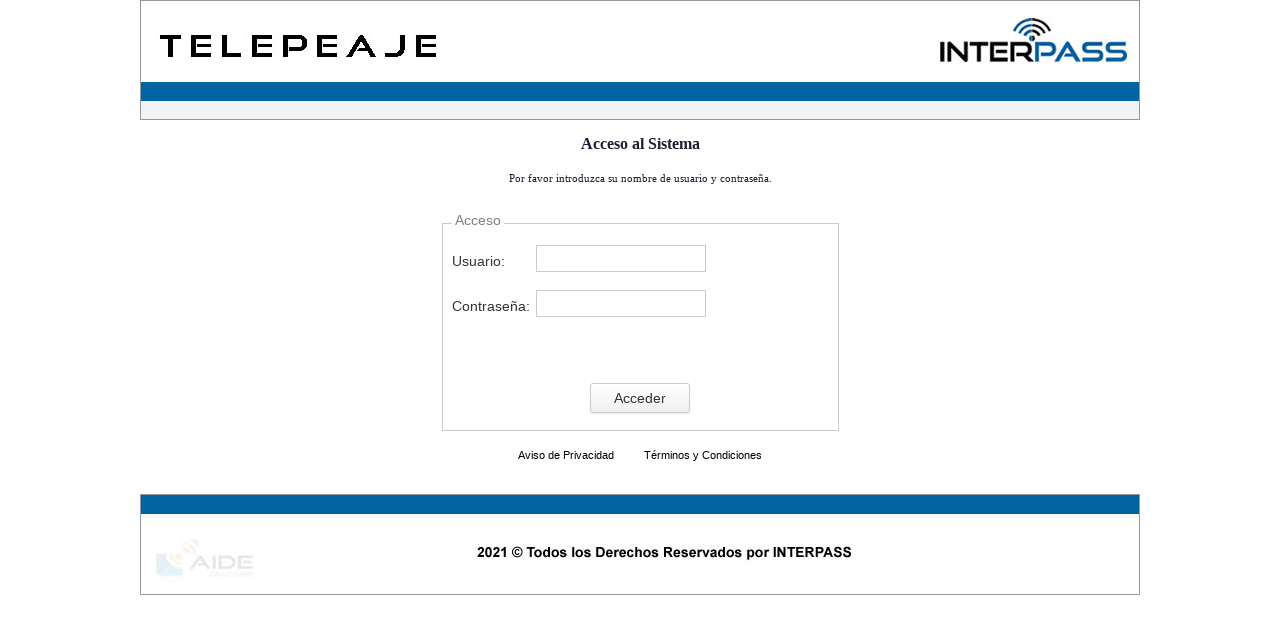

--- FILE ---
content_type: text/html; charset=utf-8
request_url: http://telepeajeinterpass.mx/Account/Login.aspx
body_size: 25743
content:



<!DOCTYPE html PUBLIC "-//W3C//DTD XHTML 1.0 Transitional//EN" "http://www.w3.org/TR/xhtml1/DTD/xhtml1-transitional.dtd">


<html xmlns="http://www.w3.org/1999/xhtml">
<head><link rel="stylesheet" type="text/css" href="/DXR.axd?r=0_825,1_50,1_51,0_829,1_16,0_694,0_2724,1_17,0_2642,0_2647-qW4xm" /><title>

</title><link rel="stylesheet" type="text/css" href="../Content/Site.css" /><link rel="Stylesheet" type="text/css" href="../Content/fontawesome-free-5.12.1-web/fontawesome-free-5.12.1-web/css/all.css" />
    <style type="text/css">
        .auto-style1 {
            width: 100%;
        }

        .tailStyle img {
            display: none;
        }

        .dxtcFixed {
            max-width: 850px;
        }
        .dxtcFixed td.dxdvItem {
            width: auto !important;
        }
        .auto-style2 {
            width: 36px;
        }
    </style>
    <script language="javascript" type="text/javascript">
        
        function CambiarSubtipo(CB_Tipo) {
            CB_Subtipo.PerformCallback(CB_Tipo.GetValue().toString())
        }
        function ClickLevantarTicket() {
            CB_Subtipo.PerformCallback(CB_Tipo.GetValue().toString())

        }
        function GetDatos() {
            PageMethods.GETTagFolio('60', onSuccess, onFailure);
        }
    </script>
</head>
<body id="ctl00_ctl00_Body">
    <form method="post" action="./Login.aspx" id="aspnetForm">
<div class="aspNetHidden">
<input type="hidden" name="__EVENTTARGET" id="__EVENTTARGET" value="" />
<input type="hidden" name="__EVENTARGUMENT" id="__EVENTARGUMENT" value="" />
<input type="hidden" name="__VIEWSTATE" id="__VIEWSTATE" value="/[base64]/CaMyJJ4yKvJaE=" />
</div>

<script type="text/javascript">
//<![CDATA[
var theForm = document.forms['aspnetForm'];
if (!theForm) {
    theForm = document.aspnetForm;
}
function __doPostBack(eventTarget, eventArgument) {
    if (!theForm.onsubmit || (theForm.onsubmit() != false)) {
        theForm.__EVENTTARGET.value = eventTarget;
        theForm.__EVENTARGUMENT.value = eventArgument;
        theForm.submit();
    }
}
//]]>
</script>


<div class="aspNetHidden">

	<input type="hidden" name="__VIEWSTATEGENERATOR" id="__VIEWSTATEGENERATOR" value="CD85D8D2" />
</div>
        <center>
            <div class="Pagina">
                <script id="dxis_2040947749" src="/DXR.axd?r=1_304,1_185,1_298,1_211,1_221,1_188,1_182,1_297,1_224,1_209,1_217,1_198-pW4xm" type="text/javascript"></script><table class="dxsplControl_DevEx" cellpadding="0" cellspacing="0" id="ctl00_ctl00_ASPxSplitter1">
	<tr>
		<td id="ctl00_ctl00_ASPxSplitter1_0" class="dxsplPane_DevEx headerPane" valign="top" style="border-width:1px;border-style:solid;"><div id="ctl00_ctl00_ASPxSplitter1_0_CC" class="dxsplLCC" style="height:1px;width:1px;padding-left:0px;padding-right:0px;padding-top:0px;padding-bottom:0px;">
			
                                    <div class="headerTop">
                                        <div class="loginControl">
                                            <table align="right">
                                                <tr>
                                                    <td colspan="2" id="LogOut">
                                                        <div class="dxpnlControl_DevEx" id="ctl00_ctl00_ASPxSplitter1_P_Log">
				
                                                                    
                                                                
			</div>
                                                    </td>
                                                </tr>
                                                <tr>
                                                    <td>
                                                        
                                                    </td>
                                                    <td>&nbsp;</td>
                                                </tr>
                                            </table>
                                        </div>
                                    </div>
                                    <div class="headerMenu">
                                        
                                        <table cellpadding="0" cellspacing="0">
                                            <tr>
                                                <td width="500" style="padding: 5px">
                                                    
                                                </td>
                                                <td width="600" align="right" colspan="2">
                                                    
                                                    
                                                    
                                                    <table class="auto-style1">
                                                        <tr>
                                                            <td style="text-align: right">
                                                                <span class="dxeBase_DevEx" id="ctl00_ctl00_ASPxSplitter1_Lab_Trp" style="font-weight:bold;"></span>
                                                            </td>
                                                            <td>&nbsp;</td>
                                                        </tr>
                                                    </table>
                                                </td>
                                            </tr>
                                            <tr>
                                                <td width="835" colspan="2">
                                                    
                                                </td>
                                                <td width="166" valign="top">
                                                    
                                                </td>
                                            </tr>
                                        </table>
                                    </div>
                                
		</div></td>
	</tr><tr>
		<td id="ctl00_ctl00_ASPxSplitter1_1" class="dxsplPane_DevEx mainContentPane" valign="top" style="background-color:White;border-width:0px;border-top-width:0px;border-bottom-width:1px;"><div id="ctl00_ctl00_ASPxSplitter1_1_CC" class="dxsplLCC" style="height:1px;width:1px;padding-left:0px;padding-right:0px;padding-top:0px;padding-bottom:0px;">
			
                                    
<div class="content">

    <center>
    <div class="accountHeader">
    <h2>
        Acceso al Sistema</h2><br />
    <p>
        Por favor introduzca su nombre de usuario y contraseña. 
	</p>
</div>
        <div class="dxflFormLayout_Mulberry" id="ctl00_ctl00_ASPxSplitter1_Content_MainContent_ASPxFormLayout1" style="width:300px;">
				<table class="dxflGroup_Mulberry dxflGroupSys dxflAGSys" cellspacing="0" cellpadding="0" style="border-collapse:collapse;border-collapse:separate;">
					<tr>
						<td id="ctl00_ctl00_ASPxSplitter1_Content_MainContent_ASPxFormLayout1_0" class="dxflVATSys dxflGroupCell_Mulberry" style="width:100%;"><div class="dxflGroupBox_Mulberry dxflGroupBoxSys">
							<span class="dxflGroupBoxCaption_Mulberry">Acceso</span><table class="dxflGroup_Mulberry dxflGroupSys dxflAGSys" cellspacing="0" cellpadding="0" style="border-collapse:collapse;border-collapse:separate;">
								<tr>
									<td id="ctl00_ctl00_ASPxSplitter1_Content_MainContent_ASPxFormLayout1_0_0" class="dxflGroupCell_Mulberry" style="width:100%;padding-left:5px;padding-right:5px;padding-top:5px;padding-bottom:5px;"><table class="dxflCLLSys dxflItemSys dxflTextEditItemSys dxflItem_Mulberry" cellspacing="0" cellpadding="0" style="border-collapse:collapse;border-collapse:separate;">
										<tr>
											<td class="dxflHALSys dxflVATSys dxflCaptionCell_Mulberry dxflCaptionCellSys"><label class="dxflCaption_Mulberry" for="ctl00_ctl00_ASPxSplitter1_Content_MainContent_ASPxFormLayout1_TB_Usuario_I">Usuario:</label></td><td class="dxflNestedControlCell_Mulberry">
                                    <table id="ctl00_ctl00_ASPxSplitter1_Content_MainContent_ASPxFormLayout1_TB_Usuario_ET" class="dxeValidStEditorTable dxeRoot_Mulberry" cellspacing="0" cellpadding="0" style="border-collapse:collapse;">
												<tr>
													<td id="ctl00_ctl00_ASPxSplitter1_Content_MainContent_ASPxFormLayout1_TB_Usuario_CC" class="dxeErrorFrame_Mulberry dxeErrorFrameSys dxeNoBorderRight dxeControlsCell_Mulberry" style="vertical-align:middle;"><table class="dxeTextBoxSys dxeTextBox_Mulberry dxeTextBoxDefaultWidthSys" cellspacing="0" cellpadding="0" id="ctl00_ctl00_ASPxSplitter1_Content_MainContent_ASPxFormLayout1_TB_Usuario" style="width:170px;border-collapse:collapse;">
														<tr>
															<td class="dxic" style="width:100%;"><input class="dxeEditArea_Mulberry dxeEditAreaSys" id="ctl00_ctl00_ASPxSplitter1_Content_MainContent_ASPxFormLayout1_TB_Usuario_I" name="ctl00$ctl00$ASPxSplitter1$Content$MainContent$ASPxFormLayout1$TB_Usuario" onfocus="ASPx.EGotFocus(&#39;ctl00_ctl00_ASPxSplitter1_Content_MainContent_ASPxFormLayout1_TB_Usuario&#39;)" onblur="ASPx.ELostFocus(&#39;ctl00_ctl00_ASPxSplitter1_Content_MainContent_ASPxFormLayout1_TB_Usuario&#39;)" onchange="ASPx.EValueChanged(&#39;ctl00_ctl00_ASPxSplitter1_Content_MainContent_ASPxFormLayout1_TB_Usuario&#39;)" type="text" /></td>
														</tr>
													</table></td><td id="ctl00_ctl00_ASPxSplitter1_Content_MainContent_ASPxFormLayout1_TB_Usuario_EC" class="dxeErrorCell_Mulberry dxeErrorFrame_Mulberry dxeErrorFrameSys dxeErrorCellSys dxeNoBorderLeft" style="vertical-align:middle;visibility:hidden;"><table cellspacing="0" cellpadding="0" style="width:100%;border-collapse:collapse;">
														<tr>
															<td><img id="ctl00_ctl00_ASPxSplitter1_Content_MainContent_ASPxFormLayout1_TB_Usuario_EI" class="dxEditors_edtError_Mulberry" src="/DXR.axd?r=1_58-pW4xm" alt="" /></td><td id="ctl00_ctl00_ASPxSplitter1_Content_MainContent_ASPxFormLayout1_TB_Usuario_ETC" style="width:100%;white-space:nowrap;">Valor no v&#225;lido</td>
														</tr>
													</table></td>
												</tr>
											</table><script id="dxss_585804549" type="text/javascript">
<!--
ASPx.createControl(ASPxClientTextBox,'ctl00_ctl00_ASPxSplitter1_Content_MainContent_ASPxFormLayout1_TB_Usuario','',{'uniqueID':'ctl00$ctl00$ASPxSplitter1$Content$MainContent$ASPxFormLayout1$TB_Usuario','validationGroup':'grp','customValidationEnabled':true,'isValid':true,'errorText':'Valor no válido','validationPatterns':[new ASPx.RequiredFieldValidationPattern('*')],'causesValidation':true,'isErrorFrameRequired':true,'errorImageIsAssigned':true},null,null,{'decorationStyles':[{'key':'I','className':'dxeInvalid_Mulberry','cssText':''},{'key':'F','className':'dxeFocused_Mulberry','cssText':''}]});

//-->
</script>
                                </td>
										</tr>
									</table></td>
								</tr><tr>
									<td id="ctl00_ctl00_ASPxSplitter1_Content_MainContent_ASPxFormLayout1_0_1" class="dxflGroupCell_Mulberry" style="width:100%;padding-left:5px;padding-right:5px;padding-top:5px;padding-bottom:5px;"><table class="dxflCLLSys dxflItemSys dxflTextEditItemSys dxflItem_Mulberry" cellspacing="0" cellpadding="0" style="border-collapse:collapse;border-collapse:separate;">
										<tr>
											<td class="dxflHALSys dxflVATSys dxflCaptionCell_Mulberry dxflCaptionCellSys"><label class="dxflCaption_Mulberry" for="ctl00_ctl00_ASPxSplitter1_Content_MainContent_ASPxFormLayout1_TB_Contrasenia_I">Contrase&#241;a:</label></td><td class="dxflNestedControlCell_Mulberry">
                                    <table id="ctl00_ctl00_ASPxSplitter1_Content_MainContent_ASPxFormLayout1_TB_Contrasenia_ET" class="dxeValidStEditorTable dxeRoot_Mulberry" cellspacing="0" cellpadding="0" style="border-collapse:collapse;margin-bottom:0px;">
												<tr>
													<td id="ctl00_ctl00_ASPxSplitter1_Content_MainContent_ASPxFormLayout1_TB_Contrasenia_CC" class="dxeErrorFrame_Mulberry dxeErrorFrameSys dxeNoBorderRight dxeControlsCell_Mulberry" style="vertical-align:middle;"><table class="dxeTextBoxSys dxeTextBox_Mulberry dxeTextBoxDefaultWidthSys" cellspacing="0" cellpadding="0" id="ctl00_ctl00_ASPxSplitter1_Content_MainContent_ASPxFormLayout1_TB_Contrasenia" style="width:170px;border-collapse:collapse;">
														<tr>
															<td class="dxic" style="width:100%;"><input class="dxeEditArea_Mulberry dxeEditAreaSys" id="ctl00_ctl00_ASPxSplitter1_Content_MainContent_ASPxFormLayout1_TB_Contrasenia_I" name="ctl00$ctl00$ASPxSplitter1$Content$MainContent$ASPxFormLayout1$TB_Contrasenia" onfocus="ASPx.EGotFocus(&#39;ctl00_ctl00_ASPxSplitter1_Content_MainContent_ASPxFormLayout1_TB_Contrasenia&#39;)" onblur="ASPx.ELostFocus(&#39;ctl00_ctl00_ASPxSplitter1_Content_MainContent_ASPxFormLayout1_TB_Contrasenia&#39;)" onchange="ASPx.EValueChanged(&#39;ctl00_ctl00_ASPxSplitter1_Content_MainContent_ASPxFormLayout1_TB_Contrasenia&#39;)" type="password" /></td>
														</tr>
													</table></td><td id="ctl00_ctl00_ASPxSplitter1_Content_MainContent_ASPxFormLayout1_TB_Contrasenia_EC" class="dxeErrorCell_Mulberry dxeErrorFrame_Mulberry dxeErrorFrameSys dxeErrorCellSys dxeNoBorderLeft" style="vertical-align:middle;visibility:hidden;"><table cellspacing="0" cellpadding="0" style="width:100%;border-collapse:collapse;">
														<tr>
															<td><img id="ctl00_ctl00_ASPxSplitter1_Content_MainContent_ASPxFormLayout1_TB_Contrasenia_EI" class="dxEditors_edtError_Mulberry" src="/DXR.axd?r=1_58-pW4xm" alt="" /></td><td id="ctl00_ctl00_ASPxSplitter1_Content_MainContent_ASPxFormLayout1_TB_Contrasenia_ETC" style="width:100%;white-space:nowrap;">Valor no v&#225;lido</td>
														</tr>
													</table></td>
												</tr>
											</table><script id="dxss_1177788379" type="text/javascript">
<!--
ASPx.createControl(ASPxClientTextBox,'ctl00_ctl00_ASPxSplitter1_Content_MainContent_ASPxFormLayout1_TB_Contrasenia','',{'uniqueID':'ctl00$ctl00$ASPxSplitter1$Content$MainContent$ASPxFormLayout1$TB_Contrasenia','validationGroup':'grp','customValidationEnabled':true,'isValid':true,'errorText':'Valor no válido','validationPatterns':[new ASPx.RequiredFieldValidationPattern('*')],'causesValidation':true,'isErrorFrameRequired':true,'errorImageIsAssigned':true},null,null,{'decorationStyles':[{'key':'I','className':'dxeInvalid_Mulberry','cssText':''},{'key':'F','className':'dxeFocused_Mulberry','cssText':''}]});

//-->
</script>
                                </td>
										</tr>
									</table></td>
								</tr><tr>
									<td id="ctl00_ctl00_ASPxSplitter1_Content_MainContent_ASPxFormLayout1_0_2" class="dxflGroupCell_Mulberry" style="width:100%;padding-left:5px;padding-right:5px;padding-top:5px;padding-bottom:5px;"><div class="dxflEmptyItem_Mulberry" style="height:5px;">

									</div></td>
								</tr><tr>
									<td id="ctl00_ctl00_ASPxSplitter1_Content_MainContent_ASPxFormLayout1_0_3" class="dxflGroupCell_Mulberry" style="width:100%;padding-left:5px;padding-right:5px;padding-top:5px;padding-bottom:5px;"><div class="dxflNestedControlCell_Mulberry dxflCLLSys dxflItemSys dxflTextItemSys dxflItem_Mulberry">
										
                                    <span class="dxeBase_Mulberry" id="ctl00_ctl00_ASPxSplitter1_Content_MainContent_ASPxFormLayout1_Lab_Msj"></span>
                                
									</div></td>
								</tr><tr>
									<td id="ctl00_ctl00_ASPxSplitter1_Content_MainContent_ASPxFormLayout1_0_4" class="dxflGroupCell_Mulberry" style="width:100%;padding-left:5px;padding-right:5px;padding-top:5px;padding-bottom:5px;"><div class="dxflEmptyItem_Mulberry" style="height:5px;">

									</div></td>
								</tr><tr>
									<td id="ctl00_ctl00_ASPxSplitter1_Content_MainContent_ASPxFormLayout1_0_5" class="dxflHACSys dxflGroupCell_Mulberry" style="width:100%;padding-left:5px;padding-right:5px;padding-top:5px;padding-bottom:5px;"><div class="dxflNestedControlCell_Mulberry dxflCLLSys dxflItemSys dxflButtonItemSys dxflItem_Mulberry">
										
                                    <div class="dxbButton_Mulberry dxbButtonSys dxbTSys" id="ctl00_ctl00_ASPxSplitter1_Content_MainContent_ASPxFormLayout1_B_Acceder" style="-webkit-user-select:none;">
											<div class="dxb">
												<div class="dxb-hbc">
													<input id="ctl00_ctl00_ASPxSplitter1_Content_MainContent_ASPxFormLayout1_B_Acceder_I" class="dxb-hb" value="Acceder" type="submit" name="ctl00$ctl00$ASPxSplitter1$Content$MainContent$ASPxFormLayout1$B_Acceder" readonly="readonly" />
												</div><span class="dx-vam">Acceder</span>
											</div>
										</div><script id="dxss_1994233023" type="text/javascript">
<!--
ASPx.AddHoverItems('ctl00_ctl00_ASPxSplitter1_Content_MainContent_ASPxFormLayout1_B_Acceder',[[['dxbButtonHover_Mulberry'],[''],[''],['','TC']]]);
ASPx.AddPressedItems('ctl00_ctl00_ASPxSplitter1_Content_MainContent_ASPxFormLayout1_B_Acceder',[[['dxbButtonPressed_Mulberry'],[''],[''],['','TC']]]);
ASPx.AddSelectedItems('ctl00_ctl00_ASPxSplitter1_Content_MainContent_ASPxFormLayout1_B_Acceder',[[['dxbf'],[''],['CD']]]);
ASPx.createControl(ASPxClientButton,'ctl00_ctl00_ASPxSplitter1_Content_MainContent_ASPxFormLayout1_B_Acceder','',{'autoPostBack':true,'uniqueID':'ctl00$ctl00$ASPxSplitter1$Content$MainContent$ASPxFormLayout1$B_Acceder','serverEvents':['Click']});

//-->
</script>
                                
									</div></td>
								</tr>
							</table>
						</div></td>
					</tr>
				</table>
			</div><script id="dxss_1114465293" type="text/javascript">
<!--
ASPx.createControl(ASPxClientFormLayout,'ctl00_ctl00_ASPxSplitter1_Content_MainContent_ASPxFormLayout1','',{'uniqueID':'ctl00$ctl00$ASPxSplitter1$Content$MainContent$ASPxFormLayout1'});

//-->
</script>

        <br />
        <a class="dxeHyperlink_DevEx" id="ctl00_ctl00_ASPxSplitter1_Content_MainContent_ASPxHyperLink3" href="../Content/Archivos/AVISO%20WEB%20INTERPASS.pdf" style="color:Black;font-weight:normal;">Aviso de Privacidad</a>
&nbsp;&nbsp;&nbsp;&nbsp;&nbsp;&nbsp;&nbsp;&nbsp;
        <a class="dxeHyperlink_DevEx" id="ctl00_ctl00_ASPxSplitter1_Content_MainContent_ASPxHyperLink4" href="../Content/Archivos/TyC%20Web%20Interpass.pdf" style="color:Black;font-weight:normal;">T&#233;rminos y Condiciones </a>

    </center>

</div>

                                    <center>
                                        
                                    </center>
                                
		</div></td>
	</tr><tr>
		<td id="ctl00_ctl00_ASPxSplitter1_2" class="dxsplPane_DevEx footerPane" valign="top" style="border-width:1px;border-style:solid;border-top-width:0px;"><div id="ctl00_ctl00_ASPxSplitter1_2_CC" class="dxsplLCC" style="height:1px;width:1px;padding-left:0px;padding-right:0px;padding-top:0px;padding-bottom:0px;">
			
                                    <div class="footerMenu">
                                        <table>
                                            <tr>
                                                <td>
                                                    <br />
                                                    <br />
                                                    <br />
                                                    <br />
                                                    <br />
                                                    
                                                </td>
                                                <td class="auto-style2">&nbsp;</td>
                                                <td>
                                                    <br />
                                                    <br />
                                                    <br />
                                                    <br />
                                                    <br />
                                                    
                                                    <br />
                                                </td>
                                                <td>
                          </td>
                                            </tr>
                                        </table>
                                    </div>
                                
		</div></td>
	</tr>
</table><div id="ctl00_ctl00_ASPxSplitter1_RP" class="dxsplResizingPointer_DevEx" style="z-index:29999;display:none;position:absolute;">

</div><script id="dxss_129352715" type="text/javascript">
<!--
ASPx.AddHoverItems('ctl00_ctl00_ASPxSplitter1',[[['dxsplHSeparatorHover_DevEx'],[''],['1_S','2_S'],,[[{'spriteCssClass':'dxWeb_splHSeparatorHover_DevEx'}],[{'spriteCssClass':'dxWeb_splHSeparatorHover_DevEx'}]],['_CS_Img']]]);
ASPx.AddSelectedItems('ctl00_ctl00_ASPxSplitter1',[[['dxsplPaneCollapsed_DevEx'],[''],['0','1','2']],[['dxsplHSeparatorCollapsed_DevEx'],[''],['0_S','1_S','2_S']]]);
ASPx.createControl(ASPxClientSplitter,'ctl00_ctl00_ASPxSplitter1','',{'uniqueID':'ctl00$ctl00$ASPxSplitter1','height':'100%','allowResize':false,'showSeparatorImage':true,'defaultMinSize':40},null,null,{'panes':[{'smin':80,'smax':90,'v':1,'n':'Header','ah':1},{'v':0},{'smin':375,'v':1,'n':'Content','ah':1},{'st':'px','s':50,'v':1,'smax':250,'n':'Footer','smin':100}]});

//-->
</script>

                
                

            </div>
        </center>
    </form>
</body>
</html>


--- FILE ---
content_type: text/css
request_url: http://telepeajeinterpass.mx/DXR.axd?r=0_825,1_50,1_51,0_829,1_16,0_694,0_2724,1_17,0_2642,0_2647-qW4xm
body_size: 73540
content:
.dxigControl_DevEx.dxTouchUI .dxWeb_igCloseButton_DevEx,
.dxigControl_DevEx.dxTouchUI .dxWeb_igPauseButton_DevEx,
.dxigControl_DevEx.dxTouchUI .dxWeb_igPlayButton_DevEx,
.dxm-disabled .dxWeb_mHorizontalPopOut_DevEx,
.dxm-disabled .dxWeb_mVerticalPopOut_DevEx,
.dxm-disabled .dxWeb_mVerticalPopOutRtl_DevEx,
.dxmLite_DevEx .dxm-left .dxm-back-icon,
.dxpc-collapseBtnChecked .dxWeb_pcCollapseButton_DevEx,
.dxpc-maximizeBtnChecked .dxWeb_pcMaximizeButton_DevEx,
.dxpc-pinBtnChecked .dxWeb_pcPinButton_DevEx,
.dxpnl-btnHover .dxWeb_pnlExpand_DevEx,
.dxpnl-btnHover .dxWeb_pnlExpandArrowBottom_DevEx,
.dxpnl-btnHover .dxWeb_pnlExpandArrowLeft_DevEx,
.dxpnl-btnHover .dxWeb_pnlExpandArrowRight_DevEx,
.dxpnl-btnHover .dxWeb_pnlExpandArrowTop_DevEx,
.dxpnl-btnPressed .dxWeb_pnlExpand_DevEx,
.dxpnl-btnPressed .dxWeb_pnlExpandArrowBottom_DevEx,
.dxpnl-btnPressed .dxWeb_pnlExpandArrowLeft_DevEx,
.dxpnl-btnPressed .dxWeb_pnlExpandArrowRight_DevEx,
.dxpnl-btnPressed .dxWeb_pnlExpandArrowTop_DevEx,
.dxpnl-btnSelected .dxWeb_pnlExpand_DevEx,
.dxpnl-btnSelected .dxWeb_pnlExpandArrowBottom_DevEx,
.dxpnl-btnSelected .dxWeb_pnlExpandArrowLeft_DevEx,
.dxpnl-btnSelected .dxWeb_pnlExpandArrowRight_DevEx,
.dxpnl-btnSelected .dxWeb_pnlExpandArrowTop_DevEx,
.dxpnl-btnSelected.dxpnl-btnHover .dxWeb_pnlExpand_DevEx,
.dxpnl-btnSelected.dxpnl-btnHover .dxWeb_pnlExpandArrowBottom_DevEx,
.dxpnl-btnSelected.dxpnl-btnHover .dxWeb_pnlExpandArrowLeft_DevEx,
.dxpnl-btnSelected.dxpnl-btnHover .dxWeb_pnlExpandArrowRight_DevEx,
.dxpnl-btnSelected.dxpnl-btnHover .dxWeb_pnlExpandArrowTop_DevEx,
.dxpnl-btnSelected.dxpnl-btnPressed .dxWeb_pnlExpand_DevEx,
.dxpnl-btnSelected.dxpnl-btnPressed .dxWeb_pnlExpandArrowBottom_DevEx,
.dxpnl-btnSelected.dxpnl-btnPressed .dxWeb_pnlExpandArrowLeft_DevEx,
.dxpnl-btnSelected.dxpnl-btnPressed .dxWeb_pnlExpandArrowRight_DevEx,
.dxpnl-btnSelected.dxpnl-btnPressed .dxWeb_pnlExpandArrowTop_DevEx,
.dxrpCollapsed .dxWeb_rpCollapseButton_DevEx,
.dxWeb_edtCheckBoxChecked_DevEx,
.dxWeb_edtCheckBoxCheckedDisabled_DevEx,
.dxWeb_edtCheckBoxGrayed_DevEx,
.dxWeb_edtCheckBoxGrayedDisabled_DevEx,
.dxWeb_edtCheckBoxUnchecked_DevEx,
.dxWeb_edtCheckBoxUncheckedDisabled_DevEx,
.dxWeb_fmBreadCrumbsSeparatorArrow_DevEx,
.dxWeb_fmBreadCrumbsUpButton_DevEx,
.dxWeb_fmBreadCrumbsUpButtonDisabled_DevEx,
.dxWeb_fmCopyButton_DevEx,
.dxWeb_fmCopyButtonDisabled_DevEx,
.dxWeb_fmCreateButton_DevEx,
.dxWeb_fmCreateButtonDisabled_DevEx,
.dxWeb_fmDeleteButton_DevEx,
.dxWeb_fmDeleteButtonDisabled_DevEx,
.dxWeb_fmDwnlButton_DevEx,
.dxWeb_fmDwnlButtonDisabled_DevEx,
.dxWeb_fmExpandFolderContBtn_DevEx,
.dxWeb_fmFolder_DevEx,
.dxWeb_fmFolderLocked_DevEx,
.dxWeb_fmMoveButton_DevEx,
.dxWeb_fmMoveButtonDisabled_DevEx,
.dxWeb_fmRefreshButton_DevEx,
.dxWeb_fmRefreshButtonDisabled_DevEx,
.dxWeb_fmRenameButton_DevEx,
.dxWeb_fmRenameButtonDisabled_DevEx,
.dxWeb_fmThumbnailCheck_DevEx,
.dxWeb_fmUplButton_DevEx,
.dxWeb_fmUplButtonDisabled_DevEx,
.dxWeb_igCloseButton_DevEx,
.dxWeb_igNavigationBarMarker_DevEx,
.dxWeb_igNextButton_DevEx,
.dxWeb_igNextButtonDisabled_DevEx,
.dxWeb_igNextButtonHover_DevEx,
.dxWeb_igNextButtonPressed_DevEx,
.dxWeb_igPauseButton_DevEx,
.dxWeb_igPlayButton_DevEx,
.dxWeb_igPrevButton_DevEx,
.dxWeb_igPrevButtonDisabled_DevEx,
.dxWeb_igPrevButtonHover_DevEx,
.dxWeb_igPrevButtonPressed_DevEx,
.dxWeb_isDot_DevEx,
.dxWeb_isDotDisabled_DevEx,
.dxWeb_isDotPressed_DevEx,
.dxWeb_isDotSelected_DevEx,
.dxWeb_isNextBtnHor_DevEx,
.dxWeb_isNextBtnHorDisabled_DevEx,
.dxWeb_isNextBtnVert_DevEx,
.dxWeb_isNextBtnVertDisabled_DevEx,
.dxWeb_isNextPageBtnHor_DevEx,
.dxWeb_isNextPageBtnHorDisabled_DevEx,
.dxWeb_isNextPageBtnHorOutside_DevEx,
.dxWeb_isNextPageBtnHorOutsideDisabled_DevEx,
.dxWeb_isNextPageBtnVert_DevEx,
.dxWeb_isNextPageBtnVertDisabled_DevEx,
.dxWeb_isNextPageBtnVertOutside_DevEx,
.dxWeb_isNextPageBtnVertOutsideDisabled_DevEx,
.dxWeb_isPauseBtn_DevEx,
.dxWeb_isPlayBtn_DevEx,
.dxWeb_isPrevBtnHor_DevEx,
.dxWeb_isPrevBtnHorDisabled_DevEx,
.dxWeb_isPrevBtnVert_DevEx,
.dxWeb_isPrevBtnVertDisabled_DevEx,
.dxWeb_isPrevPageBtnHor_DevEx,
.dxWeb_isPrevPageBtnHorDisabled_DevEx,
.dxWeb_isPrevPageBtnHorOutside_DevEx,
.dxWeb_isPrevPageBtnHorOutsideDisabled_DevEx,
.dxWeb_isPrevPageBtnVert_DevEx,
.dxWeb_isPrevPageBtnVertDisabled_DevEx,
.dxWeb_isPrevPageBtnVertOutside_DevEx,
.dxWeb_isPrevPageBtnVertOutsideDisabled_DevEx,
.dxWeb_izEWCloseButton_DevEx,
.dxWeb_izHint_DevEx,
.dxWeb_mAdaptiveMenu_DevEx,
.dxWeb_mHorizontalPopOut_DevEx,
.dxWeb_mScrollDown_DevEx,
.dxWeb_mScrollUp_DevEx,
.dxWeb_mSubMenuItem_DevEx,
.dxWeb_mSubMenuItemChecked_DevEx,
.dxWeb_mVerticalPopOut_DevEx,
.dxWeb_mVerticalPopOutRtl_DevEx,
.dxWeb_nbCollapse_DevEx,
.dxWeb_nbExpand_DevEx,
.dxWeb_ncBackToTop_DevEx,
.dxWeb_pAll_DevEx,
.dxWeb_pAllDisabled_DevEx,
.dxWeb_pcCloseButton_DevEx,
.dxWeb_pcCollapseButton_DevEx,
.dxWeb_pcMaximizeButton_DevEx,
.dxWeb_pcPinButton_DevEx,
.dxWeb_pcRefreshButton_DevEx,
.dxWeb_pcSizeGrip_DevEx,
.dxWeb_pcSizeGripRtl_DevEx,
.dxWeb_pFirst_DevEx,
.dxWeb_pFirstDisabled_DevEx,
.dxWeb_pLast_DevEx,
.dxWeb_pLastDisabled_DevEx,
.dxWeb_pNext_DevEx,
.dxWeb_pNextDisabled_DevEx,
.dxWeb_pnlExpand_DevEx,
.dxWeb_pnlExpandArrowBottom_DevEx,
.dxWeb_pnlExpandArrowLeft_DevEx,
.dxWeb_pnlExpandArrowRight_DevEx,
.dxWeb_pnlExpandArrowTop_DevEx,
.dxWeb_pPopOut_DevEx,
.dxWeb_pPopOutDisabled_DevEx,
.dxWeb_pPrev_DevEx,
.dxWeb_pPrevDisabled_DevEx,
.dxWeb_rDialogBoxLauncher_DevEx,
.dxWeb_rDialogBoxLauncherDisabled_DevEx,
.dxWeb_rDialogBoxLauncherHover_DevEx,
.dxWeb_rDialogBoxLauncherPressed_DevEx,
.dxWeb_rGlrDown_DevEx,
.dxWeb_rGlrDownDisabled_DevEx,
.dxWeb_rGlrPopOut_DevEx,
.dxWeb_rGlrPopOutDisabled_DevEx,
.dxWeb_rGlrUp_DevEx,
.dxWeb_rGlrUpDisabled_DevEx,
.dxWeb_rMinBtn_DevEx,
.dxWeb_rMinBtn_DevEx.dxWeb_rMinBtnHover_DevEx,
.dxWeb_rMinBtn_DevEx.dxWeb_rMinBtnPressed_DevEx,
.dxWeb_rMinBtnChecked_DevEx.dxWeb_rMinBtn_DevEx,
.dxWeb_rMinBtnChecked_DevEx.dxWeb_rMinBtnDisabled_DevEx,
.dxWeb_rMinBtnChecked_DevEx.dxWeb_rMinBtnHover_DevEx,
.dxWeb_rMinBtnChecked_DevEx.dxWeb_rMinBtnPressed_DevEx,
.dxWeb_rMinBtnDisabled_DevEx,
.dxWeb_rpCollapseButton_DevEx,
.dxWeb_rPinBtn_DevEx,
.dxWeb_rPopOut_DevEx,
.dxWeb_smBullet_DevEx,
.dxWeb_splHCollapseBackwardButton_DevEx,
.dxWeb_splHCollapseBackwardButtonHover_DevEx,
.dxWeb_splHCollapseForwardButton_DevEx,
.dxWeb_splHCollapseForwardButtonHover_DevEx,
.dxWeb_splHSeparator_DevEx,
.dxWeb_splHSeparatorHover_DevEx,
.dxWeb_splVCollapseBackwardButton_DevEx,
.dxWeb_splVCollapseBackwardButtonHover_DevEx,
.dxWeb_splVCollapseForwardButton_DevEx,
.dxWeb_splVCollapseForwardButtonHover_DevEx,
.dxWeb_splVSeparator_DevEx,
.dxWeb_splVSeparatorHover_DevEx,
.dxWeb_tcScrollLeft_DevEx,
.dxWeb_tcScrollLeftDisabled_DevEx,
.dxWeb_tcScrollLeftHover_DevEx,
.dxWeb_tcScrollLeftPressed_DevEx,
.dxWeb_tcScrollRight_DevEx,
.dxWeb_tcScrollRightDisabled_DevEx,
.dxWeb_tcScrollRightHover_DevEx,
.dxWeb_tcScrollRightPressed_DevEx,
.dxWeb_tiBackToTop_DevEx,
.dxWeb_tvColBtn_DevEx,
.dxWeb_tvColBtnRtl_DevEx,
.dxWeb_tvExpBtn_DevEx,
.dxWeb_tvExpBtnRtl_DevEx,
.dxWeb_ucClearButton_DevEx,
.dxWeb_ucClearButtonDisabled_DevEx
{
    background-image: url('/DXR.axd?r=0_827-qW4xm');
    background-repeat: no-repeat;
    background-color: transparent;
}
.dxigControl_DevEx.dxTouchUI .dxWeb_igCloseButton_DevEx
{
    background-position: -72px -198px;
    width: 23px;
    height: 23px;
}
.dxigControl_DevEx.dxTouchUI .dxWeb_igPauseButton_DevEx
{
    background-position: -140px -132px;
    width: 21px;
    height: 25px;
}
.dxigControl_DevEx.dxTouchUI .dxWeb_igPlayButton_DevEx
{
    background-position: -118px -132px;
    width: 21px;
    height: 25px;
}
.dxm-disabled .dxWeb_mHorizontalPopOut_DevEx
{
    background-position: -157px -95px;
    width: 7px;
    height: 4px;
}
.dxm-disabled .dxWeb_mVerticalPopOut_DevEx
{
    background-position: -33px -497px;
    width: 4px;
    height: 7px;
}
.dxm-disabled .dxWeb_mVerticalPopOutRtl_DevEx
{
    background-position: -28px -497px;
    width: 4px;
    height: 7px;
}
.dxmLite_DevEx .dxm-left .dxm-back-icon
{
    background-position: -98px -470px;
    width: 13px;
    height: 13px;
}
.dxpc-collapseBtnChecked .dxWeb_pcCollapseButton_DevEx
{
    background-position: -136px -390px;
    width: 29px;
    height: 15px;
}
.dxpc-maximizeBtnChecked .dxWeb_pcMaximizeButton_DevEx
{
    background-position: -90px -407px;
    width: 29px;
    height: 15px;
}
.dxpc-pinBtnChecked .dxWeb_pcPinButton_DevEx
{
    background-position: 0px -407px;
    width: 29px;
    height: 15px;
}
.dxpnl-btnHover .dxWeb_pnlExpand_DevEx
{
    background-position: -147px -174px;
    width: 23px;
    height: 23px;
}
.dxpnl-btnHover .dxWeb_pnlExpandArrowBottom_DevEx
{
    background-position: -48px -222px;
    width: 23px;
    height: 23px;
}
.dxpnl-btnHover .dxWeb_pnlExpandArrowLeft_DevEx
{
    background-position: 0px -270px;
    width: 23px;
    height: 23px;
}
.dxpnl-btnHover .dxWeb_pnlExpandArrowRight_DevEx
{
    background-position: -24px -198px;
    width: 23px;
    height: 23px;
}
.dxpnl-btnHover .dxWeb_pnlExpandArrowTop_DevEx
{
    background-position: 0px -246px;
    width: 23px;
    height: 23px;
}
.dxpnl-btnPressed .dxWeb_pnlExpand_DevEx
{
    background-position: -72px -246px;
    width: 23px;
    height: 23px;
}
.dxpnl-btnPressed .dxWeb_pnlExpandArrowBottom_DevEx
{
    background-position: -24px -246px;
    width: 23px;
    height: 23px;
}
.dxpnl-btnPressed .dxWeb_pnlExpandArrowLeft_DevEx
{
    background-position: -144px -198px;
    width: 23px;
    height: 23px;
}
.dxpnl-btnPressed .dxWeb_pnlExpandArrowRight_DevEx
{
    background-position: -96px -246px;
    width: 23px;
    height: 23px;
}
.dxpnl-btnPressed .dxWeb_pnlExpandArrowTop_DevEx
{
    background-position: 0px -222px;
    width: 23px;
    height: 23px;
}
.dxpnl-btnSelected .dxWeb_pnlExpand_DevEx
{
    background-position: -120px -246px;
    width: 23px;
    height: 23px;
}
.dxpnl-btnSelected .dxWeb_pnlExpandArrowBottom_DevEx
{
    background-position: -144px -222px;
    width: 23px;
    height: 23px;
}
.dxpnl-btnSelected .dxWeb_pnlExpandArrowLeft_DevEx
{
    background-position: 0px -198px;
    width: 23px;
    height: 23px;
}
.dxpnl-btnSelected .dxWeb_pnlExpandArrowRight_DevEx
{
    background-position: -144px -270px;
    width: 23px;
    height: 23px;
}
.dxpnl-btnSelected .dxWeb_pnlExpandArrowTop_DevEx
{
    background-position: -120px -222px;
    width: 23px;
    height: 23px;
}
.dxpnl-btnSelected.dxpnl-btnHover .dxWeb_pnlExpand_DevEx
{
    background-position: -24px -222px;
    width: 23px;
    height: 23px;
}
.dxpnl-btnSelected.dxpnl-btnHover .dxWeb_pnlExpandArrowBottom_DevEx
{
    background-position: -120px -270px;
    width: 23px;
    height: 23px;
}
.dxpnl-btnSelected.dxpnl-btnHover .dxWeb_pnlExpandArrowLeft_DevEx
{
    background-position: -96px -270px;
    width: 23px;
    height: 23px;
}
.dxpnl-btnSelected.dxpnl-btnHover .dxWeb_pnlExpandArrowRight_DevEx
{
    background-position: -72px -270px;
    width: 23px;
    height: 23px;
}
.dxpnl-btnSelected.dxpnl-btnHover .dxWeb_pnlExpandArrowTop_DevEx
{
    background-position: -48px -270px;
    width: 23px;
    height: 23px;
}
.dxpnl-btnSelected.dxpnl-btnPressed .dxWeb_pnlExpand_DevEx
{
    background-position: -24px -270px;
    width: 23px;
    height: 23px;
}
.dxpnl-btnSelected.dxpnl-btnPressed .dxWeb_pnlExpandArrowBottom_DevEx
{
    background-position: -72px -222px;
    width: 23px;
    height: 23px;
}
.dxpnl-btnSelected.dxpnl-btnPressed .dxWeb_pnlExpandArrowLeft_DevEx
{
    background-position: -96px -222px;
    width: 23px;
    height: 23px;
}
.dxpnl-btnSelected.dxpnl-btnPressed .dxWeb_pnlExpandArrowRight_DevEx
{
    background-position: -120px -198px;
    width: 23px;
    height: 23px;
}
.dxpnl-btnSelected.dxpnl-btnPressed .dxWeb_pnlExpandArrowTop_DevEx
{
    background-position: -123px -174px;
    width: 23px;
    height: 23px;
}
.dxrpCollapsed .dxWeb_rpCollapseButton_DevEx
{
    background-position: -96px -439px;
    width: 13px;
    height: 15px;
}
.dxWeb_edtCheckBoxChecked_DevEx
{
    background-position: -64px -439px;
    width: 15px;
    height: 15px;
}
.dxWeb_edtCheckBoxCheckedDisabled_DevEx
{
    background-position: 0px -439px;
    width: 15px;
    height: 15px;
}
.dxWeb_edtCheckBoxGrayed_DevEx
{
    background-position: -48px -439px;
    width: 15px;
    height: 15px;
}
.dxWeb_edtCheckBoxGrayedDisabled_DevEx
{
    background-position: -32px -439px;
    width: 15px;
    height: 15px;
}
.dxWeb_edtCheckBoxUnchecked_DevEx
{
    background-position: -152px -158px;
    width: 15px;
    height: 15px;
}
.dxWeb_edtCheckBoxUncheckedDisabled_DevEx
{
    background-position: -16px -439px;
    width: 15px;
    height: 15px;
}
.dxWeb_fmBreadCrumbsSeparatorArrow_DevEx
{
    background-position: -166px -399px;
    width: 4px;
    height: 7px;
}
.dxWeb_fmBreadCrumbsUpButton_DevEx
{
    background-position: 0px -373px;
    width: 16px;
    height: 16px;
}
.dxWeb_fmBreadCrumbsUpButtonDisabled_DevEx
{
    background-position: -136px -373px;
    width: 16px;
    height: 16px;
}
.dxWeb_fmCopyButton_DevEx
{
    background-position: -85px -390px;
    width: 16px;
    height: 16px;
}
.dxWeb_fmCopyButtonDisabled_DevEx
{
    background-position: -102px -390px;
    width: 16px;
    height: 16px;
}
.dxWeb_fmCreateButton_DevEx
{
    background-position: -119px -390px;
    width: 16px;
    height: 16px;
}
.dxWeb_fmCreateButtonDisabled_DevEx
{
    background-position: -34px -390px;
    width: 16px;
    height: 16px;
}
.dxWeb_fmDeleteButton_DevEx
{
    background-position: 0px -390px;
    width: 16px;
    height: 16px;
}
.dxWeb_fmDeleteButtonDisabled_DevEx
{
    background-position: -17px -390px;
    width: 16px;
    height: 16px;
}
.dxWeb_fmDwnlButton_DevEx
{
    background-position: -68px -373px;
    width: 16px;
    height: 16px;
}
.dxWeb_fmDwnlButtonDisabled_DevEx
{
    background-position: -68px -390px;
    width: 16px;
    height: 16px;
}
.dxWeb_fmExpandFolderContBtn_DevEx
{
    background-position: -107px -355px;
    width: 16px;
    height: 16px;
}
.dxWeb_fmFolder_DevEx
{
    background-position: -153px -373px;
    width: 16px;
    height: 16px;
}
.dxWeb_fmFolderLocked_DevEx
{
    background-position: -90px -355px;
    width: 16px;
    height: 16px;
}
.dxWeb_fmMoveButton_DevEx
{
    background-position: -124px -355px;
    width: 16px;
    height: 16px;
}
.dxWeb_fmMoveButtonDisabled_DevEx
{
    background-position: -119px -373px;
    width: 16px;
    height: 16px;
}
.dxWeb_fmRefreshButton_DevEx
{
    background-position: -17px -373px;
    width: 16px;
    height: 16px;
}
.dxWeb_fmRefreshButtonDisabled_DevEx
{
    background-position: -51px -373px;
    width: 16px;
    height: 16px;
}
.dxWeb_fmRenameButton_DevEx
{
    background-position: -73px -355px;
    width: 16px;
    height: 16px;
}
.dxWeb_fmRenameButtonDisabled_DevEx
{
    background-position: -34px -373px;
    width: 16px;
    height: 16px;
}
.dxWeb_fmThumbnailCheck_DevEx
{
    background-position: -56px -470px;
    width: 13px;
    height: 13px;
}
.dxWeb_fmUplButton_DevEx
{
    background-position: -85px -373px;
    width: 16px;
    height: 16px;
}
.dxWeb_fmUplButtonDisabled_DevEx
{
    background-position: -102px -373px;
    width: 16px;
    height: 16px;
}
.dxWeb_igCloseButton_DevEx
{
    background-position: 0px -470px;
    width: 13px;
    height: 13px;
}
.dxWeb_igNavigationBarMarker_DevEx
{
    background-position: -52px -355px;
    width: 20px;
    height: 16px;
}
.dxWeb_igNextButton_DevEx
{
    background-position: -46px 0px;
    width: 45px;
    height: 65px;
}
.dxWeb_igNextButtonDisabled_DevEx
{
    background-position: 0px -132px;
    width: 45px;
    height: 65px;
}
.dxWeb_igNextButtonHover_DevEx
{
    background-position: -92px -66px;
    width: 45px;
    height: 65px;
}
.dxWeb_igNextButtonPressed_DevEx
{
    background-position: -92px 0px;
    width: 45px;
    height: 65px;
}
.dxWeb_igPauseButton_DevEx
{
    background-position: -13px -355px;
    width: 12px;
    height: 17px;
}
.dxWeb_igPlayButton_DevEx
{
    background-position: 0px -355px;
    width: 12px;
    height: 17px;
}
.dxWeb_igPrevButton_DevEx
{
    background-position: 0px -66px;
    width: 45px;
    height: 65px;
}
.dxWeb_igPrevButtonDisabled_DevEx
{
    background-position: 0px 0px;
    width: 45px;
    height: 65px;
}
.dxWeb_igPrevButtonHover_DevEx
{
    background-position: -46px -66px;
    width: 45px;
    height: 65px;
}
.dxWeb_igPrevButtonPressed_DevEx
{
    background-position: -46px -132px;
    width: 45px;
    height: 65px;
}
.dxWeb_isDot_DevEx
{
    background-position: -14px -470px;
    width: 13px;
    height: 13px;
}
.dxWeb_isDotDisabled_DevEx
{
    background-position: -84px -470px;
    width: 13px;
    height: 13px;
}
.dxWeb_isDotPressed_DevEx
{
    background-position: -70px -470px;
    width: 13px;
    height: 13px;
}
.dxWeb_isDotSelected_DevEx
{
    background-position: -140px -455px;
    width: 13px;
    height: 13px;
}
.dxWeb_isNextBtnHor_DevEx
{
    background-position: -138px 0px;
    width: 18px;
    height: 31px;
}
.dxWeb_isNextBtnHorDisabled_DevEx
{
    background-position: -138px -66px;
    width: 18px;
    height: 31px;
}
.dxWeb_isNextBtnVert_DevEx
{
    background-position: 0px -316px;
    width: 29px;
    height: 19px;
}
.dxWeb_isNextBtnVertDisabled_DevEx
{
    background-position: -60px -294px;
    width: 29px;
    height: 19px;
}
.dxWeb_isNextPageBtnHor_DevEx
{
    background-position: -45px -294px;
    width: 14px;
    height: 21px;
}
.dxWeb_isNextPageBtnHorDisabled_DevEx
{
    background-position: -15px -294px;
    width: 14px;
    height: 21px;
}
.dxWeb_isNextPageBtnHorOutside_DevEx
{
    background-position: -157px 0px;
    width: 12px;
    height: 28px;
}
.dxWeb_isNextPageBtnHorOutsideDisabled_DevEx
{
    background-position: -139px -103px;
    width: 12px;
    height: 28px;
}
.dxWeb_isNextPageBtnVert_DevEx
{
    background-position: -44px -455px;
    width: 21px;
    height: 14px;
}
.dxWeb_isNextPageBtnVertDisabled_DevEx
{
    background-position: 0px -455px;
    width: 21px;
    height: 14px;
}
.dxWeb_isNextPageBtnVertOutside_DevEx
{
    background-position: -112px -470px;
    width: 28px;
    height: 12px;
}
.dxWeb_isNextPageBtnVertOutsideDisabled_DevEx
{
    background-position: 0px -484px;
    width: 28px;
    height: 12px;
}
.dxWeb_isPauseBtn_DevEx
{
    background-position: -26px -355px;
    width: 12px;
    height: 17px;
}
.dxWeb_isPlayBtn_DevEx
{
    background-position: -39px -355px;
    width: 12px;
    height: 17px;
}
.dxWeb_isPrevBtnHor_DevEx
{
    background-position: -152px -100px;
    width: 18px;
    height: 31px;
}
.dxWeb_isPrevBtnHorDisabled_DevEx
{
    background-position: -152px -34px;
    width: 18px;
    height: 31px;
}
.dxWeb_isPrevBtnVert_DevEx
{
    background-position: -120px -294px;
    width: 29px;
    height: 19px;
}
.dxWeb_isPrevBtnVertDisabled_DevEx
{
    background-position: -90px -294px;
    width: 29px;
    height: 19px;
}
.dxWeb_isPrevPageBtnHor_DevEx
{
    background-position: 0px -294px;
    width: 14px;
    height: 21px;
}
.dxWeb_isPrevPageBtnHorDisabled_DevEx
{
    background-position: -30px -294px;
    width: 14px;
    height: 21px;
}
.dxWeb_isPrevPageBtnHorOutside_DevEx
{
    background-position: -157px -66px;
    width: 12px;
    height: 28px;
}
.dxWeb_isPrevPageBtnHorOutsideDisabled_DevEx
{
    background-position: -139px -37px;
    width: 12px;
    height: 28px;
}
.dxWeb_isPrevPageBtnVert_DevEx
{
    background-position: -22px -455px;
    width: 21px;
    height: 14px;
}
.dxWeb_isPrevPageBtnVertDisabled_DevEx
{
    background-position: -138px -439px;
    width: 21px;
    height: 14px;
}
.dxWeb_isPrevPageBtnVertOutside_DevEx
{
    background-position: -29px -484px;
    width: 28px;
    height: 12px;
}
.dxWeb_isPrevPageBtnVertOutsideDisabled_DevEx
{
    background-position: -141px -470px;
    width: 28px;
    height: 12px;
}
.dxWeb_izEWCloseButton_DevEx
{
    background-position: -92px -132px;
    width: 25px;
    height: 25px;
}
.dxWeb_izHint_DevEx
{
    background-position: -78px -336px;
    width: 17px;
    height: 17px;
}
.dxWeb_mAdaptiveMenu_DevEx
{
    background-position: -138px -32px;
    width: 10px;
    height: 4px;
}
.dxWeb_mHorizontalPopOut_DevEx
{
    background-position: -138px -98px;
    width: 7px;
    height: 4px;
}
.dxWeb_mScrollDown_DevEx
{
    background-position: -40px -336px;
    width: 18px;
    height: 18px;
}
.dxWeb_mScrollUp_DevEx
{
    background-position: -59px -336px;
    width: 18px;
    height: 18px;
}
.dxWeb_mSubMenuItem_DevEx
{
    background-position: -154px -455px;
    width: 13px;
    height: 13px;
}
.dxWeb_mSubMenuItemChecked_DevEx
{
    background-position: -42px -470px;
    width: 13px;
    height: 13px;
}
.dxWeb_mVerticalPopOut_DevEx
{
    background-position: -166px -484px;
    width: 4px;
    height: 7px;
}
.dxWeb_mVerticalPopOutRtl_DevEx
{
    background-position: -166px -390px;
    width: 4px;
    height: 7px;
}
.dxWeb_nbCollapse_DevEx
{
    background-position: -124px -439px;
    width: 13px;
    height: 15px;
}
.dxWeb_nbExpand_DevEx
{
    background-position: -156px -423px;
    width: 13px;
    height: 15px;
}
.dxWeb_ncBackToTop_DevEx
{
    background-position: -80px -439px;
    width: 15px;
    height: 15px;
}
.dxWeb_pAll_DevEx
{
    background-position: -110px -316px;
    width: 19px;
    height: 18px;
}
.dxWeb_pAllDisabled_DevEx
{
    background-position: -150px -294px;
    width: 19px;
    height: 18px;
}
.dxWeb_pcCloseButton_DevEx
{
    background-position: -120px -407px;
    width: 29px;
    height: 15px;
}
.dxWeb_pcCollapseButton_DevEx
{
    background-position: -92px -158px;
    width: 29px;
    height: 15px;
}
.dxWeb_pcMaximizeButton_DevEx
{
    background-position: -30px -407px;
    width: 29px;
    height: 15px;
}
.dxWeb_pcPinButton_DevEx
{
    background-position: -60px -407px;
    width: 29px;
    height: 15px;
}
.dxWeb_pcRefreshButton_DevEx
{
    background-position: -122px -158px;
    width: 29px;
    height: 15px;
}
.dxWeb_pcSizeGrip_DevEx
{
    background-position: -28px -470px;
    width: 13px;
    height: 13px;
}
.dxWeb_pcSizeGripRtl_DevEx
{
    background-position: -126px -455px;
    width: 13px;
    height: 13px;
}
.dxWeb_pFirst_DevEx
{
    background-position: -150px -316px;
    width: 19px;
    height: 18px;
}
.dxWeb_pFirstDisabled_DevEx
{
    background-position: -130px -316px;
    width: 19px;
    height: 18px;
}
.dxWeb_pLast_DevEx
{
    background-position: 0px -336px;
    width: 19px;
    height: 18px;
}
.dxWeb_pLastDisabled_DevEx
{
    background-position: -30px -316px;
    width: 19px;
    height: 18px;
}
.dxWeb_pNext_DevEx
{
    background-position: -70px -316px;
    width: 19px;
    height: 18px;
}
.dxWeb_pNextDisabled_DevEx
{
    background-position: -90px -316px;
    width: 19px;
    height: 18px;
}
.dxWeb_pnlExpand_DevEx
{
    background-position: -144px -246px;
    width: 23px;
    height: 23px;
}
.dxWeb_pnlExpandArrowBottom_DevEx
{
    background-position: -48px -246px;
    width: 23px;
    height: 23px;
}
.dxWeb_pnlExpandArrowLeft_DevEx
{
    background-position: -96px -198px;
    width: 23px;
    height: 23px;
}
.dxWeb_pnlExpandArrowRight_DevEx
{
    background-position: -99px -174px;
    width: 23px;
    height: 23px;
}
.dxWeb_pnlExpandArrowTop_DevEx
{
    background-position: -48px -198px;
    width: 23px;
    height: 23px;
}
.dxWeb_pPopOut_DevEx
{
    background-position: -68px -484px;
    width: 9px;
    height: 8px;
}
.dxWeb_pPopOutDisabled_DevEx
{
    background-position: -58px -484px;
    width: 9px;
    height: 8px;
}
.dxWeb_pPrev_DevEx
{
    background-position: -20px -336px;
    width: 19px;
    height: 18px;
}
.dxWeb_pPrevDisabled_DevEx
{
    background-position: -50px -316px;
    width: 19px;
    height: 18px;
}
.dxWeb_rDialogBoxLauncher_DevEx
{
    background-position: -111px -455px;
    width: 14px;
    height: 14px;
}
.dxWeb_rDialogBoxLauncherDisabled_DevEx
{
    background-position: -66px -455px;
    width: 14px;
    height: 14px;
}
.dxWeb_rDialogBoxLauncherHover_DevEx
{
    background-position: -96px -455px;
    width: 14px;
    height: 14px;
}
.dxWeb_rDialogBoxLauncherPressed_DevEx
{
    background-position: -81px -455px;
    width: 14px;
    height: 14px;
}
.dxWeb_rGlrDown_DevEx
{
    background-position: -150px -497px;
    width: 7px;
    height: 6px;
}
.dxWeb_rGlrDownDisabled_DevEx
{
    background-position: -158px -497px;
    width: 7px;
    height: 6px;
}
.dxWeb_rGlrPopOut_DevEx
{
    background-position: -118px -497px;
    width: 7px;
    height: 6px;
}
.dxWeb_rGlrPopOutDisabled_DevEx
{
    background-position: -94px -497px;
    width: 7px;
    height: 6px;
}
.dxWeb_rGlrUp_DevEx
{
    background-position: -126px -497px;
    width: 7px;
    height: 6px;
}
.dxWeb_rGlrUpDisabled_DevEx
{
    background-position: -134px -497px;
    width: 7px;
    height: 6px;
}
.dxWeb_rMinBtn_DevEx
{
    background-position: -78px -484px;
    width: 10px;
    height: 7px;
}
.dxWeb_rMinBtn_DevEx.dxWeb_rMinBtnHover_DevEx
{
    background-position: -155px -484px;
    width: 10px;
    height: 7px;
}
.dxWeb_rMinBtn_DevEx.dxWeb_rMinBtnPressed_DevEx
{
    background-position: -89px -484px;
    width: 10px;
    height: 7px;
}
.dxWeb_rMinBtnChecked_DevEx.dxWeb_rMinBtn_DevEx
{
    background-position: -133px -484px;
    width: 10px;
    height: 7px;
}
.dxWeb_rMinBtnChecked_DevEx.dxWeb_rMinBtnDisabled_DevEx
{
    background-position: -111px -484px;
    width: 10px;
    height: 7px;
}
.dxWeb_rMinBtnChecked_DevEx.dxWeb_rMinBtnHover_DevEx
{
    background-position: -122px -484px;
    width: 10px;
    height: 7px;
}
.dxWeb_rMinBtnChecked_DevEx.dxWeb_rMinBtnPressed_DevEx
{
    background-position: -144px -484px;
    width: 10px;
    height: 7px;
}
.dxWeb_rMinBtnDisabled_DevEx
{
    background-position: -100px -484px;
    width: 10px;
    height: 7px;
}
.dxWeb_rpCollapseButton_DevEx
{
    background-position: -110px -439px;
    width: 13px;
    height: 15px;
}
.dxWeb_rPinBtn_DevEx
{
    background-position: -160px -439px;
    width: 10px;
    height: 10px;
}
.dxWeb_rPopOut_DevEx
{
    background-position: -157px -29px;
    width: 7px;
    height: 4px;
}
.dxWeb_smBullet_DevEx
{
    background-position: -158px -355px;
    width: 8px;
    height: 13px;
}
.dxWeb_splHCollapseBackwardButton_DevEx
{
    background-position: -102px -497px;
    width: 7px;
    height: 6px;
}
.dxWeb_splHCollapseBackwardButtonHover_DevEx
{
    background-position: -142px -497px;
    width: 7px;
    height: 6px;
}
.dxWeb_splHCollapseForwardButton_DevEx
{
    background-position: -86px -497px;
    width: 7px;
    height: 6px;
}
.dxWeb_splHCollapseForwardButtonHover_DevEx
{
    background-position: -110px -497px;
    width: 7px;
    height: 6px;
}
.dxWeb_splHSeparator_DevEx
{
    background-position: -62px -497px;
    width: 23px;
    height: 6px;
}
.dxWeb_splHSeparatorHover_DevEx
{
    background-position: -38px -497px;
    width: 23px;
    height: 6px;
}
.dxWeb_splVCollapseBackwardButton_DevEx
{
    background-position: -21px -497px;
    width: 6px;
    height: 7px;
}
.dxWeb_splVCollapseBackwardButtonHover_DevEx
{
    background-position: 0px -497px;
    width: 6px;
    height: 7px;
}
.dxWeb_splVCollapseForwardButton_DevEx
{
    background-position: -7px -497px;
    width: 6px;
    height: 7px;
}
.dxWeb_splVCollapseForwardButtonHover_DevEx
{
    background-position: -14px -497px;
    width: 6px;
    height: 7px;
}
.dxWeb_splVSeparator_DevEx
{
    background-position: -92px -175px;
    width: 6px;
    height: 22px;
}
.dxWeb_splVSeparatorHover_DevEx
{
    background-position: -162px -132px;
    width: 6px;
    height: 22px;
}
.dxWeb_tcScrollLeft_DevEx
{
    background-position: -120px -423px;
    width: 19px;
    height: 15px;
}
.dxWeb_tcScrollLeftDisabled_DevEx
{
    background-position: -20px -423px;
    width: 19px;
    height: 15px;
}
.dxWeb_tcScrollLeftHover_DevEx
{
    background-position: -80px -423px;
    width: 19px;
    height: 15px;
}
.dxWeb_tcScrollLeftPressed_DevEx
{
    background-position: 0px -423px;
    width: 19px;
    height: 15px;
}
.dxWeb_tcScrollRight_DevEx
{
    background-position: -40px -423px;
    width: 19px;
    height: 15px;
}
.dxWeb_tcScrollRightDisabled_DevEx
{
    background-position: -150px -407px;
    width: 19px;
    height: 15px;
}
.dxWeb_tcScrollRightHover_DevEx
{
    background-position: -60px -423px;
    width: 19px;
    height: 15px;
}
.dxWeb_tcScrollRightPressed_DevEx
{
    background-position: -100px -423px;
    width: 19px;
    height: 15px;
}
.dxWeb_tiBackToTop_DevEx
{
    background-position: -140px -423px;
    width: 15px;
    height: 15px;
}
.dxWeb_tvColBtn_DevEx
{
    background-position: -132px -336px;
    width: 17px;
    height: 17px;
}
.dxWeb_tvColBtnRtl_DevEx
{
    background-position: -114px -336px;
    width: 17px;
    height: 17px;
}
.dxWeb_tvExpBtn_DevEx
{
    background-position: -96px -336px;
    width: 17px;
    height: 17px;
}
.dxWeb_tvExpBtnRtl_DevEx
{
    background-position: -150px -336px;
    width: 17px;
    height: 17px;
}
.dxWeb_ucClearButton_DevEx
{
    background-position: -51px -390px;
    width: 16px;
    height: 16px;
}
.dxWeb_ucClearButtonDisabled_DevEx
{
    background-position: -141px -355px;
    width: 16px;
    height: 16px;
}
.dxWeb_rpHeaderTopLeftCorner_DevEx,
.dxWeb_rpHeaderTopRightCorner_DevEx,
.dxWeb_rpHeaderBottomLeftCorner_DevEx,
.dxWeb_rpHeaderBottomRightCorner_DevEx,
.dxWeb_rpBottomLeftCorner_DevEx,
.dxWeb_rpBottomRightCorner_DevEx,
.dxWeb_rpTopLeftCorner_DevEx,
.dxWeb_rpTopRightCorner_DevEx,
.dxWeb_rpGroupBoxBottomLeftCorner_DevEx,
.dxWeb_rpGroupBoxBottomRightCorner_DevEx,
.dxWeb_rpGroupBoxTopLeftCorner_DevEx,
.dxWeb_rpGroupBoxTopRightCorner_DevEx,
.dxWeb_mHorizontalPopOut_DevEx,
.dxWeb_mVerticalPopOut_DevEx,
.dxWeb_mVerticalPopOutRtl_DevEx,
.dxWeb_mSubMenuItem_DevEx,
.dxWeb_mSubMenuItemChecked_DevEx,
.dxWeb_mScrollUp_DevEx,
.dxWeb_mScrollDown_DevEx,
.dxWeb_tcScrollLeft_DevEx,
.dxWeb_tcScrollRight_DevEx,
.dxWeb_tcScrollLeftHover_DevEx,
.dxWeb_tcScrollRightHover_DevEx,
.dxWeb_tcScrollLeftPressed_DevEx,
.dxWeb_tcScrollRightPressed_DevEx,
.dxWeb_tcScrollLeftDisabled_DevEx,
.dxWeb_tcScrollRightDisabled_DevEx,
.dxWeb_nbCollapse_DevEx,
.dxWeb_nbExpand_DevEx,
.dxWeb_splVSeparator_DevEx,
.dxWeb_splVSeparatorHover_DevEx,
.dxWeb_splHSeparator_DevEx,
.dxWeb_splHSeparatorHover_DevEx,
.dxWeb_splVCollapseBackwardButton_DevEx,
.dxWeb_splVCollapseBackwardButtonHover_DevEx,
.dxWeb_splHCollapseBackwardButton_DevEx,
.dxWeb_splHCollapseBackwardButtonHover_DevEx,
.dxWeb_splVCollapseForwardButton_DevEx,
.dxWeb_splVCollapseForwardButtonHover_DevEx,
.dxWeb_splHCollapseForwardButton_DevEx,
.dxWeb_splHCollapseForwardButtonHover_DevEx,
.dxWeb_pcCloseButton_DevEx,
.dxWeb_pcPinButton_DevEx,
.dxWeb_pcRefreshButton_DevEx,
.dxWeb_pcCollapseButton_DevEx,
.dxWeb_pcMaximizeButton_DevEx,
.dxWeb_pcSizeGrip_DevEx,
.dxWeb_pcSizeGripRtl_DevEx,
.dxWeb_pPopOut_DevEx,
.dxWeb_pPopOutDisabled_DevEx,
.dxWeb_pAll_DevEx,
.dxWeb_pAllDisabled_DevEx,
.dxWeb_pPrev_DevEx,
.dxWeb_pPrevDisabled_DevEx,
.dxWeb_pNext_DevEx,
.dxWeb_pNextDisabled_DevEx,
.dxWeb_pLast_DevEx,
.dxWeb_pLastDisabled_DevEx,
.dxWeb_pFirst_DevEx,
.dxWeb_pFirstDisabled_DevEx,
.dxWeb_tvColBtn_DevEx,
.dxWeb_tvColBtnRtl_DevEx,
.dxWeb_tvExpBtn_DevEx,
.dxWeb_tvExpBtnRtl_DevEx,
.dxWeb_ncBackToTop_DevEx,
.dxWeb_smBullet_DevEx,
.dxWeb_tiBackToTop_DevEx,
.dxWeb_fmFolder_DevEx,
.dxWeb_fmFolderLocked_DevEx,
.dxWeb_fmCreateButton_DevEx,
.dxWeb_fmMoveButton_DevEx,
.dxWeb_fmRenameButton_DevEx,
.dxWeb_fmDeleteButton_DevEx,
.dxWeb_fmRefreshButton_DevEx,
.dxWeb_fmDwnlButton_DevEx,
.dxWeb_fmCreateButtonDisabled_DevEx,
.dxWeb_fmMoveButtonDisabled_DevEx,
.dxWeb_fmRenameButtonDisabled_DevEx,
.dxWeb_fmDeleteButtonDisabled_DevEx,
.dxWeb_fmRefreshButtonDisabled_DevEx,
.dxWeb_fmDwnlButtonDisabled_DevEx,
.dxWeb_fmThumbnailCheck_DevEx,
.dxWeb_ucClearButton_DevEx,
.dxWeb_isPrevBtnHor_DevEx,
.dxWeb_isNextBtnHor_DevEx,
.dxWeb_isPrevBtnVert_DevEx,
.dxWeb_isNextBtnVert_DevEx,
.dxWeb_isPrevPageBtnHor_DevEx,
.dxWeb_isPrevPageBtnHorOutside_DevEx,
.dxWeb_isNextPageBtnHor_DevEx,
.dxWeb_isNextPageBtnHorOutside_DevEx,
.dxWeb_isPrevPageBtnVert_DevEx,
.dxWeb_isPrevPageBtnVertOutside_DevEx,
.dxWeb_isNextPageBtnVert_DevEx,
.dxWeb_isNextPageBtnVertOutside_DevEx,
.dxWeb_isPrevBtnHorDisabled_DevEx,
.dxWeb_isNextBtnHorDisabled_DevEx,
.dxWeb_isPrevBtnVertDisabled_DevEx,
.dxWeb_isNextBtnVertDisabled_DevEx,
.dxWeb_isPrevPageBtnHorDisabled_DevEx,
.dxWeb_isPrevPageBtnHorOutsideDisabled_DevEx,
.dxWeb_isNextPageBtnHorDisabled_DevEx,
.dxWeb_isNextPageBtnHorOutsideDisabled_DevEx,
.dxWeb_isPrevPageBtnVertDisabled_DevEx,
.dxWeb_isPrevPageBtnVertOutsideDisabled_DevEx,
.dxWeb_isNextPageBtnVertDisabled_DevEx,
.dxWeb_isNextPageBtnVertOutsideDisabled_DevEx,
.dxWeb_isDot_DevEx,
.dxWeb_isDotDisabled_DevEx,
.dxWeb_isDotSelected_DevEx
.dxWeb_ucClearButtonDisabled_DevEx,
.dxWeb_isPlayBtn_DevEx,
.dxWeb_isPauseBtn_DevEx,
.dxWeb_igCloseButton_DevEx,
.dxWeb_igNextButton_DevEx,
.dxWeb_igPrevButton_DevEx,
.dxWeb_igPlayButton_DevEx,
.dxWeb_igPauseButton_DevEx,
.dxWeb_igNavigationBarMarker_DevEx
{ 
    display:block;
}
.dxWeb_mScrollUp_DevEx, .dxWeb_mScrollDown_DevEx
{
	margin: auto;
}
.dxWeb_ncBackToTop_DevEx,
.dxWeb_smBullet_DevEx,
.dxWeb_tiBackToTop_DevEx
{
	display:inline;
}

/*MOBILE MAX WIDTH FOR @media = 576px*/

img
{
	border-width: 0;
}

img[class^="dx"] /*Bootstrap correction*/
{
    max-width: none;
}

.dx-ft
{
	background-color: white;
	opacity: 0.01;
	filter: progid:DXImageTransform.Microsoft.Alpha(Style=0, Opacity=1);
}
.dx-clear
{
	display: block;
	clear: both;
	height: 0;
	width: 0;
	font-size: 0;
	line-height: 0;
	overflow: hidden;
	visibility: hidden;
}
.dx-borderBox {
	-moz-box-sizing: border-box;
    -webkit-box-sizing: border-box;
    box-sizing: border-box;
}
.dx-contentBox {
	-moz-box-sizing: content-box;
	-webkit-box-sizing: content-box;
	box-sizing: content-box;
}
.dxKBSW
{
	font-size:0;
}
.dx-wbv {
    -webkit-backface-visibility: hidden;
}
.dxIE .dxMSTouchDraggable,
.dxIE .dxAC
{
	-ms-touch-action: pinch-zoom;
}
.dxEdge .dxMSTouchDraggable,
.dxEdge .dxAC
{
	touch-action: pinch-zoom;
}
.dx-justification,	 
.dx-dialogEditRoot > tbody > tr > td:first-child
{
    width: 100% !important;
}

.dx-al { text-align: left; }
.dx-al > * { }
.dx-ar { text-align: right; }
.dx-ar > * { float: right; }
.dx-ac { text-align: center; }
.dx-ac > * { margin: 0 auto; }
.dx-vam, .dx-vat, .dx-vab { display: inline-block!important; }
span.dx-vam, span.dx-vat, span.dx-vab, a.dx-vam, a.dx-vat, a.dx-vab 
{ 
    line-height: 100%; 
    padding: 2px 0;
    text-decoration: inherit;
}
a > .dx-vam, a > .dx-vat, a > .dx-vab 
{ 
    /* Q556373 */
    line-height: 135%\9!important;
    display: inline\9!important;
    padding: 0\9!important;
    
}

.dx-vam, .dx-valm { vertical-align: middle; }
.dx-vat, .dx-valt { vertical-align: top; }
.dx-vab, .dx-valb { vertical-align: bottom; }
.dx-noPadding { padding: 0!important; }
.dx-wrap, span.dx-wrap
{ 
    white-space: normal!important; 
    line-height: normal;
    padding: 0;
}
.dx-nowrap, span.dx-nowrap
{ 
    white-space: nowrap!important; 
}

.dx-wrap > .dxgv 
{
    white-space: normal!important;
}
.dx-nowrap > .dxgv 
{
    white-space: nowrap!important;
}

/* Prevent LinkStyle for disabled elements */
*[class*='dxnbLiteDisabled'] a:hover, 
*[class*='dxnbLiteDisabled'] a:hover *, 
*[class*='dxnbLiteDisabled'] a:visited *,
*[class*='dxnbLiteDisabled'] a:visited *,
*[class*='dxm-disabled'] a:hover, 
*[class*='dxm-disabled'] a:hover *, 
*[class*='dxm-disabled'] a:visited *,
*[class*='dxm-disabled'] a:visited *,
*[class*='dxtcLiteDisabled'] a:hover, 
*[class*='dxtcLiteDisabled'] a:hover *, 
*[class*='dxtcLiteDisabled'] a:visited *,
*[class*='dxtcLiteDisabled'] a:visited *
{
    color: inherit!important;
    text-decoration: inherit!important;
}

.dx-ellipsis
{
    overflow: hidden;
    text-overflow: ellipsis;
    white-space: nowrap;
}

.dx-ellipsis .dxgBCTC table[id*='DXCErrorTable'],
.dx-ellipsis .dxeCI
{
    table-layout: fixed;
}
.dx-ellipsis .dxeCI {
    width: 100%;
}

.dx-ellipsis .dxgBCTC table[id*='DXCErrorTable'] .dxgvErrorCell,
.dx-ellipsis .dxgBCTC table[id*='DXCErrorTable'] .dxvgErrorCell,
.dx-ellipsis .dxgBCTC table[id*='DXCErrorTable'] .dxcvErrorCell
{
    width: 14px;
    -webkit-box-sizing: content-box; /*Bootstrap correction*/
    -moz-box-sizing: content-box; /*Bootstrap correction*/
    box-sizing: content-box; /*Bootstrap correction*/
}
.dx-ellipsis .dxgBCTC table[id*='DXCErrorTable'] .dxgvErrorCell img,
.dx-ellipsis .dxgBCTC table[id*='DXCErrorTable'] .dxvgErrorCell img,
.dx-ellipsis .dxgBCTC table[id*='DXCErrorTable'] .dxcvErrorCell img
{
    vertical-align: baseline; /*Bootstrap correction*/
}
.dx-ellipsis .dxeCIC {
    width: 17px;
}
.dx-ellipsis .dxeCIT {
    width: 100%;
    overflow: hidden;
    text-overflow: ellipsis;
    white-space: nowrap;
}

.dxgvErrorCell:first-child,
.dxgvErrorCell:first-child,
.dxgvErrorCell:first-child
{
    padding-left: 0px!important;
    padding-right: 5px;
}

.dxFirefox .dx-ellipsis
{
    -moz-text-overflow: ellipsis;
}

/* ASPxButton */
.dxb-hb,
.dxb-hbc
{
    padding: 0!important;
    margin: 0!important;
    border: 0!important;
    height: 0!important;
    width: 0!important;
    font-size: 0!important;
    opacity: 0!important;
}
.dxb-hbc .dxb-hb
{
    position: relative;
}
.dxSafari .dxb-hbc .dxb-hb
{
    height: 1px!important;
    width: 1px!important;
}
.dxb-hbc
{
    overflow: hidden;
}
/* ASPxCheckBox, toogle style */
.dxToggle[class*='dxICBFocused']
{
    outline: none;
}
span.dxToggle
{
    height: 13px;
    width: 25px;
    border-radius: 7px;
    background-image: none;
    transition: background-color 0.2s;
    cursor: pointer;
}
.dxToggle.dxcbCI
{
    border-radius: 0;
}
.dxToggle.dxcbCI .dxSwitcher
{
    display: none;
}
[class*='dxeDisabled'] > .dxToggle,
[class*='dxeDisabled'] > tbody > tr > td > .dxToggle
{
    opacity: 0.5;
    cursor: default;
}
.dxToggle .dxSwitcher
{
    height: 9px;
    width: 9px;
    border-radius: 50%;
    background-color: white;
    transform: translate3d(2px,2px,0);
    transition: transform 0.2s, background-color 0.2s, opacity 0.2s;
    display: block;
}
.dxToggle[class*='Checked'] .dxSwitcher
{
    transform: translate3d(14px,2px,0);
}
.dxToggle[class*='Grayed'] .dxSwitcher
{
    transform: translate3d(8px,2px,0);
    opacity: 0.5;
}
[dir='rtl'] > .dxToggle .dxSwitcher
{
    transform: translate3d(-2px,2px,0);
}
[dir='rtl'] > .dxToggle[class*='Checked'] .dxSwitcher
{
    transform: translate3d(-14px,2px,0);
}

/* ASPxInternalCheckBox */
.dxicbInput
{
	border: 0;
	width: 0;
	height: 0;
	padding: 0;
	background-color: transparent;
}
.dxichCellSys
{
    padding: 3px 3px 1px;
}
span.dxichCellSys
{
    display: inline-block;
}
span.dxichCellSys.dxeTAR,
*[dir='rtl'] span.dxichCellSys.dxeTAL
{
    padding: 2px 0 2px 3px;
}
span.dxichCellSys.dxeTAL,
*[dir='rtl'] span.dxichCellSys.dxeTAR
{
    padding: 2px 3px 2px 0;
}
span.dxichCellSys label
{
    display: inline-block;
    vertical-align: middle;
}
span.dxichCellSys.dxeTAR label,
span[dir='rtl'].dxichCellSys.dxeTAL label
{
    padding: 1px 0 2px 3px;
}
span.dxichCellSys.dxeTAL label,
span[dir='rtl'].dxichCellSys.dxeTAR label
{
    padding: 1px 3px 2px 0;
}
.dxichSys
{
    margin: 1px;
    cursor: default;
	display: inline-block;
	vertical-align: middle;
}
.dxichTextCellSys
{
    padding: 2px 0 1px;
}
.dxe .dxeTAR .dxichTextCellSys label,
.dxe span.dxichCellSys.dxeTAR label,
*[dir='rtl'] .dxe .dxeTAL .dxichTextCellSys label,
*[dir='rtl'] .dxe span.dxichCellSys.dxeTAL label
{
    margin-left: 0;
	margin-right: 6px;
}
.dxe .dxeTAL .dxichTextCellSys label,
.dxe span.dxichCellSys.dxeTAL label,
*[dir='rtl'] .dxe .dxeTAR .dxichTextCellSys label,
*[dir='rtl'] .dxe span.dxichCellSys.dxeTAR label
{
	margin-right: 0;
	margin-left: 6px;
}
.dxe .dxichTextCellSys img,
.dxe .dxichTextCellSys img
{
	margin-bottom: -4px;
    padding-right: 5px;
}

/* ASPxPanel */
.dxpnl-edge
{
    position: fixed;
}
.dxpnl-bar
{
    display: none;
    border-spacing: 0;

    -webkit-box-sizing: border-box;
    -moz-box-sizing: border-box;
    box-sizing: border-box;
}
.dxpnl-edge.t
{
    border-bottom-width: 1px;
    left: 0;
    right: 0;
    top: 0;
    width: auto!important;
    z-index: 1003;
}
.dxpnl-edge.t.dxpnl-bar
{
    z-index: 1002;
}
.dxpnl-edge.b
{
    border-top-width: 1px;
    left: 0;
    right: 0;
    bottom: 0;
    width: auto!important;
    z-index: 1003;
}
.dxpnl-edge.b.dxpnl-bar
{
    z-index: 1002;
}
.dxpnl-edge.l
{
    border-right-width: 1px;
    left: 0;
    bottom: 0;
    top: 0;
    height: auto!important;
    z-index: 1001;
}
.dxpnl-edge.l.dxpnl-bar
{
    z-index: 1000;
}
.dxpnl-edge.l.dxpnl-bar.dxpnl-expanded
{
    border-right-color: transparent;
}
.dxpnl-edge.r
{
    border-left-width: 1px;
    right: 0;
    bottom: 0;
    top: 0;
    height: auto!important;
    z-index: 1001;
}
.dxpnl-edge.r.dxpnl-bar
{
    z-index: 1000;
}
.dxpnl-edge.r.dxpnl-bar.dxpnl-expanded
{
    border-left-color: transparent;
}
.dxpnl-np 
{ 
    float: left; 
}
.dxpnl-fp 
{ 
    float: right; 
}
.dxpnl-cp 
{ 
    float: left; 
    margin: 0 auto; 
}
.dxpnl-btn
{
    cursor: pointer;
    display: block;

    -webkit-box-sizing: border-box;
    -moz-box-sizing: border-box;
    box-sizing: border-box;
}
.dxpnl-btn img
{
    display: block;
}
.dxpnl-expanded
{
    background-color: white;
    z-index: 1000;
}
.dxpnl-collapsible,
.dxpnl-expanded-tmpl,
.dxpnl-expanded .dxpnl-cc
{
    display: none;
}
.dxpnl-collapsible.dxpnl-expanded,
.dxpnl-expanded .dxpnl-expanded-tmpl
{
    display: block;
}
.dxpnl-collapsible.dxpnl-bar
{
    display: table;
}
.dxpnl-collapsible.dxpnl-edge.dxpnl-bar
{
    display: block;
}
.dxpnl-collapsible.dxpnl-bar.dxpnl-expanded.h,
.dxpnl-collapsible.dxpnl-edge.dxpnl-bar.dxpnl-expanded.h
{
    display: none;
}
.dxpnl-scc
{
    box-sizing: border-box;
    width: 100%;
    height: 100%;
}
.dxpnl-cbtw,
.dxpnl-expanded .dxpnl-cbtwc > * 
{
    display: none;
}
.dxpnl-expanded .dxpnl-cbtwc > .dxpnl-cbtw
{
    display: inline-block;    
}

/* ASPxPager */
.dxp-spacer
{
    float: left;
    display: block;
    overflow: hidden;
}
.dxp-right
{
    float: right!important;
}
.dxp-summary,
.dxp-sep,
.dxp-button,
.dxp-pageSizeItem,
.dxp-num,
.dxp-current,
.dxp-ellip
{
	display: block;
	float: left;
    line-height: 100%;
}
.dxp-summary,
.dxp-sep,
.dxp-button,
.dxp-pageSizeItem,
.dxp-num,
.dxp-current,
.dxp-ellip /*Bootstrap correction*/
{
    -moz-box-sizing: content-box;
    -webkit-box-sizing: content-box;
    box-sizing: content-box;
}
.dxp-button,
.dxp-dropDownButton,
.dxp-num
{
    cursor: pointer;
}
.dxp-current,
.dxp-disabledButton, 
.dxp-disabledButton span
{
    cursor: default;
}
.dxp-dropDownButton
{
    font-size: 0;
    display: block;
    float: left;
    line-height: normal;
}
.dxp-dropDownButton img
{
    border: none;
	text-decoration: none;
	vertical-align: middle;
}
.dxFirefox .dxp-pageSizeItem
{
	margin-top: -1px;
}
span.dxp-comboBox input /*Bootstrap correction*/
{
    font: inherit;
    *font: 12px Tahoma, Geneva, sans-serif;

    display: block;
    float: left;
    background-color: transparent;
    border-width: 0px;
    padding: 0px;
    width: 25px;
}
span.dxp-comboBox input /*Bootstrap correction*/
{
    height: auto;
    color: black;
    -webkit-box-shadow: none;
    -moz-box-shadow: none;
    box-shadow: none;
    -webkit-transition: none;
    -moz-transition: none;
    -o-transition: none;
    transition: none;
	-webkit-border-radius: 0px;
    -moz-border-radius: 0px;
    border-radius: 0px;
}
.dxp-pageSizeItem label /*Bootstrap correction*/
{
    font: inherit;
    line-height: normal;    
    display: inline;
    margin-bottom: 0px;
}
.dxp-comboBox,
.dxp-dropDownButton /*Bootstrap correction*/
{
    -moz-box-sizing: content-box;
    -webkit-box-sizing: content-box;
    box-sizing: content-box;
}

/* ASPxUploadControl */
.dxuc-root table 
{
    font-size: inherit;
}
.dxucEditAreaSys
{
    margin: 0px;
}
.dxucButtonSys
{
    color: #394EA2;
    cursor: pointer;
    white-space: nowrap;
}
.dxucButtonSys a[unselectable="on"]
{
    cursor: default;
    user-select: none;
	-moz-user-select: -moz-none;
	-khtml-user-select: none;
	-webkit-user-select: none;
}
.dxCB img
{
    vertical-align:middle;
}
.dxCB span.dx-acc 
{
    display: block !important;
}
.dxucFFIHolder,
.dxucFFIHolder .dxucFFI
{
	position: relative;
    width: 0;
    height: 0;
    border-width: 0;
}
.dxucFFIHolder
{
    line-height: 0;
    font-size: 0;
}
.dxucFFIHolder .dxucFFI
{
    top: 0;
    padding: 0;
    margin: 0;
	background-color: transparent;
}
input[type="text"][class^="dxucEditArea"] /*Bootstrap correction*/
{
    display: block;
    height: auto;
    line-height: normal;
    -webkit-border-radius: 0px;
    -moz-border-radius: 0px;
    border-radius: 0px;
}
.dxucInlineDropZoneSys {
    text-align: center;
    vertical-align: middle;
    position: fixed;
    box-sizing: border-box;
    color: #318806;
    background-color: rgba(92, 197, 41, 0.5);
    border: 2px solid #65A644;
    border-radius: 5px;
    z-index: 19999;
}
.dxucInlineDropZoneSys span {
    padding: 10px;
    font-weight: bold !important;
    font-size: 16px;
}
.dxucIZBorder {
    height: 100%;
    width: 100%;
    box-sizing: border-box;
    text-align:center;
    display: table;
}
.dxucIZBackground {
    top: 0;
    right: 0;
    bottom: 0;
    left: 0;
    margin: auto;
    display: table-cell;
    vertical-align: middle;
}
.dxucIZ-hidden {
    left: -9999px;
    top: -9999px;
}

.dxucFileList {
    list-style-type: none;
    display: inline-block;
    padding-left: 0;
    margin: 22px 0 0 0;
    width: 100%
}

*[dir='rtl'] .dxucFileList {
    padding-right: 0px;
}

.dxucFL-Progress {
    margin: 5px 0 0 0;
}

.dxucBarCell, .dxRB {
    float: right;
}

*[dir='rtl'] .dxucBarCell, *[dir='rtl'] .dxRB {
    float: left;
}

.dxRB {
    padding: 0 !important;
}

.dxucFileList li {
    min-height: 22px;
}

.dxucFileList li > div {
    display: inline-block;
}

.dxucNameCell span {
    padding-right: 8px;
    vertical-align: top;
    text-overflow: ellipsis;
    overflow: hidden;
    display: inline-block;
    white-space: nowrap;
}

*[dir='rtl'] .dxucNameCell span {
    padding-left: 8px;
    padding-right: 0;
}

.dxTBHidden {
    border: 0px !important;
    padding: 0px !important;
    width: 0px !important;
}
.dxucHidden {
    position: fixed;
    left: -9999px;
}

/* ASPxPopupControl */
.dxpclW
{
    position: absolute;
    left: 0;
    top: 0;
}
.dxpclW.drag,
.dxpclW .drag
{
    cursor: move;
}
.dxpc-win-wrapper,
.dxpc-win-wrapper-scroll 
{
    top: 0px;
    left: 0px;
    width: 0px;
    height: 0px;
    box-sizing: border-box;
    -webkit-overflow-scrolling: touch;
}
.dxpc-mainDiv
{
    position: relative;
}
.dxpc-headerContent
{
    box-sizing: content-box;
    overflow-x: hidden;
}
.dxpc-headerContent,
.dxpc-footerContent
{
    line-height: 100%;
    padding: 1px 0;
    white-space: nowrap;
}
.dxpc-closeBtn,
.dxpc-pinBtn,
.dxpc-refreshBtn,
.dxpc-collapseBtn,
.dxpc-maximizeBtn
{
    cursor: pointer;
}
.dxpc-animationWrapper
{
    width: inherit;
    height: inherit;
}
.dxpcHBCellSys
{
	-webkit-tap-highlight-color: rgba(0,0,0,0);
    -webkit-touch-callout: none;
}
.dxpc-contentWrapper 
{
	display: table;
    width: 100%;
    border-spacing: 0;
    -webkit-box-sizing: border-box;
    -moz-box-sizing: border-box;
    box-sizing: border-box;
}
.dxpc-shadow 
{
	-moz-box-shadow: 0 2px 12px rgba(0, 0, 0, 0.34375);
    -webkit-box-shadow: 0 2px 12px rgba(0, 0, 0, 0.34375);
    box-shadow: 0 2px 12px rgba(0, 0, 0, 0.34375);
    border-collapse: separate;
}
.dxpc-hideScrollbars
{
    padding: 0 !important;
    overflow: hidden !important;
    height: 100% !important;
    margin: 0 !important;
}

.dxpc-ie:after
{
	content: "";
}

.dxpc-iFrame
{
	vertical-align: text-bottom;
    overflow: auto;
    border: 0;
}

.dxpc-content
{
    box-sizing: border-box;
	height: 100%;
}
.dxMSTouchUI.dxIE .dxpc-content
{
    -ms-touch-action: none;
}
.dxMSTouchUI.dxEdge .dxpc-content
{
    touch-action: none;
}

/* DropDownPopupControl */
.dxpc-ddSys
{
    position: absolute;
	border-spacing: 0px;
}
.dxpc-ddSys .dxpc-mainDiv,
.dxpc-ddSys.dxpc-mainDiv
{
	border: none!important;
}
.dxpc-ddSys > .dxpc-mainDiv > .dxpc-contentWrapper > .dxpc-content,
.dxpc-ddSys > .dxpc-contentWrapper > .dxpc-content
{
	padding: 0!important;
}
.dxpc-hierarchycal, .dxpc-hierarchycal .dxpc-contentWrapper
{
	width: auto!important;
}

/* ASPxPopupControl Modal */
.dxmodalSys
{
    position: fixed;
    display: none;
    left: 0;
    top: 0;
    right: 0;
    bottom: 0;
    overflow: auto;
    background-color: transparent;
    -webkit-overflow-scrolling: touch;
}
.dxIE.dxBrowserVersion-10 .dxmodalSys,
.dxIE.dxBrowserVersion-11 .dxmodalSys,
.dxEdge .dxmodalSys
{
    -ms-transform: translateZ(0);
    transform: translateZ(0);
}
:not(.dxssControlSys):not(.dxreControlSys) > .dxmodalSys .drag
{
    cursor: default;
}
.dxmodalSys .dxpc-maximizeBtn,
.dxmodalSys .dxpc-collapseBtn,
.dxmodalSys .dxpc-pinBtn
{
    display: none;
}
.dxFixedHeader
{
    position: fixed;
    top: 0;
    z-index: 1;
}
.dxFixedFooter
{
    position: fixed;
    bottom: 0;
}
.dxmodalSys .dxpc-contentWrapper
{
    display: block;
}
.dxWebKitTouchUI .dxFixedHeader,
.dxWebKitTouchUI .dxFixedFooter
{
    position: -webkit-sticky;
}
.dxmodalSys > .dxpclW 
{
    position: relative;
    left: auto;
    top: auto;
    width: auto;
	margin: 10px;
    box-sizing: border-box;
}
.dxmodalSys .dxpc-sizeGrip
{
    display: none;
}
@media (min-width: 576px)
{
    .dxmodalSys {
        padding-left: 10px;
        padding-right: 10px;
    }
	.dxmodalSys > .dxpclW 
	{
		max-width: 500px;
		margin: 30px auto;
	}
}
.dxmodalSys > .dxpc-ddSys 
{
    margin: 10px auto;
    display: table;
}

/* ASPxNavBar lite */
.dxnbSys {
    display: table;
    border-spacing: 0;
    box-sizing: border-box;
}
.dxnbSys .dxnb-gr .dxnb-item,
.dxnbSys .dxnb-gr.dxnb-t .dxnb-item span,
.dxnbSys .dxnb-gr.dxnb-ti .dxnb-item span,
.dxnbSys .dxnb-gr.dxnb-ti .dxnb-item img
{
    cursor: pointer;
}
.dxnbSys .dxnb-gr.dxnb-t .dxnb-link,
.dxnbSys .dxnb-gr.dxnb-ti .dxnb-link,
.dxnbSys .dxnb-gr .dxnb-itemDisabled,
.dxnbSys .dxnb-gr .dxnb-itemSelected,
.dxnbSys .dxnb-gr.dxnb-t .dxnb-itemDisabled span,
.dxnbSys .dxnb-gr.dxnb-ti .dxnb-itemDisabled span,
.dxnbSys .dxnb-gr.dxnb-ti .dxnb-itemDisabled img
{
    cursor: default;
}
.dxnb-item,
.dxnb-link,
.dxnb-header,
.dxnb-headerCollapsed
{
    line-height: 100%;
}
.dxnb-link
{
    display: block;
}
.dxnb-bullet.dxnb-link
{
    display: list-item;
}
.dxnb-header,
.dxnb-headerCollapsed 
{
	overflow: hidden;
	cursor: pointer;
	clear: both;
}

/* ASPxMenu lite */
.dxm-rtl
{
	direction: ltr;
}
.dxm-rtl .dxm-content
{
	direction: rtl;
}
.dxm-main
{
	-webkit-box-sizing: border-box;
	-moz-box-sizing: border-box;
	box-sizing: border-box;
}
.dxm-ltr .dxm-main,
.dxm-ltr .dxm-horizontal ul.dx 
{
	float: left;
}
.dxm-rtl .dxm-main,
.dxm-rtl .dxm-horizontal ul.dx 
{
	float: right;
}
.dxm-popup 
{
	position: relative;
}
ul.dx 
{
	list-style: none none outside;
	margin: 0;
	padding: 0;
	background-repeat: repeat-y;
	background-position: left top;
}
.dxm-rtl ul.dx 
{
	background-position: right top;
}
.dxm-vertical
{
    display: table;
    border-spacing: 0;
}
.dxm-main ul.dx .dxm-item,
.dxm-popup ul.dx .dxm-item,
.dxm-main ul.dxm-t .dxm-item span,
.dxm-popup ul.dxm-t .dxm-item span,
.dxm-main ul.dxm-ti .dxm-item span,
.dxm-popup ul.dxm-ti .dxm-item span,
.dxm-main ul.dxm-ti .dxm-item img,
.dxm-popup ul.dxm-ti .dxm-item img,
.dxm-main ul.dxm-t .dxm-item.dxm-subMenu,
.dxm-popup ul.dxm-t .dxm-item.dxm-subMenu,
.dxm-main ul.dxm-ti .dxm-item.dxm-subMenu,
.dxm-popup ul.dxm-ti .dxm-item.dxm-subMenu
{
    cursor: pointer;
}
.dxm-main ul.dxm-t .dxm-item,
.dxm-popup ul.dxm-t .dxm-item,
.dxm-main ul.dxm-ti .dxm-item,
.dxm-popup ul.dxm-ti .dxm-item,
.dxm-main ul.dx .dxm-item.dxm-disabled,
.dxm-popup ul.dx .dxm-item.dxm-disabled,
.dxm-main ul.dx .dxm-item.dxm-selected,
.dxm-popup ul.dx .dxm-item.dxm-selected,
.dxm-main ul.dxm-t .dxm-item.dxm-disabled span,
.dxm-popup ul.dxm-t .dxm-item.dxm-disabled span,
.dxm-main ul.dxm-ti .dxm-item.dxm-disabled span,
.dxm-popup ul.dxm-ti .dxm-item.dxm-disabled span,
.dxm-main ul.dxm-ti .dxm-item.dxm-disabled img,
.dxm-popup ul.dxm-ti .dxm-item.dxm-disabled img
{
    cursor: default;
}
.dxm-image,
.dxm-pImage 
{
	border-width: 0px;
}

.dxm-popOut,
.dxm-spacing,
.dxm-separator,
.dxm-separator b 
{
	font-size: 0;
	line-height: 0;
	display: block;
}
.dxm-spacing
{
    cursor: default;
}
.dxm-popOut /*Bootstrap correction*/
{
    -webkit-box-sizing: content-box;
    -moz-box-sizing: content-box;
    box-sizing: content-box;
}

.dxm-content
{
	line-height: 0;
}
.dxm-content.dxm-hasText
{
	line-height: 100%;
}
.dxm-ltr .dxm-horizontal .dxm-item,
.dxm-ltr .dxm-horizontal .dxm-spacing,
.dxm-ltr .dxm-horizontal .dxm-separator,
.dxm-ltr .dxm-content
{
	float: left;
}
.dxm-rtl .dxm-horizontal .dxm-item,
.dxm-rtl .dxm-horizontal .dxm-spacing,
.dxm-rtl .dxm-horizontal .dxm-separator,
.dxm-rtl .dxm-content
{
	float: right;
}

.dxm-ltr .dxm-horizontal .dxm-popOut,
.dxm-rtl .dxm-horizontal .dxm-image-l .dxm-popOut
{
	float: right;
}
.dxm-ltr .dxm-horizontal .dxm-image-r .dxm-popOut,
.dxm-rtl .dxm-horizontal .dxm-image-r .dxm-popOut,
.dxm-rtl .dxm-horizontal .dxm-image-b .dxm-popOut,
.dxm-rtl .dxm-horizontal .dxm-image-t .dxm-popOut
{
	float: left;
}
.dxm-ltr .dxm-vertical .dxm-image-t .dxm-popOut,
.dxm-ltr .dxm-vertical .dxm-image-b .dxm-popOut,
.dxm-ltr .dxm-popup .dxm-popOut 
{
	float: right;
}
.dxm-rtl .dxm-vertical .dxm-image-t .dxm-popOut,
.dxm-rtl .dxm-vertical .dxm-image-b .dxm-popOut,
.dxm-rtl .dxm-popup .dxm-popOut 
{
	float: left;
}
.dxm-vertical .dxm-image-r .dxm-popOut
{
	float: left;
}
.dxm-vertical .dxm-image-l .dxm-popOut
{
	float: right;
}

.dxm-scrollUpBtn, 
.dxm-scrollDownBtn
{
	cursor: pointer;
	font-size: 0;
}

.dxm-vertical .dxm-separator b,
.dxm-popup .dxm-separator b 
{
	margin: 0px auto;
}

.dxpc-mainDiv.dxpc-hf,
.dxm-shadow 
{
	-moz-box-shadow: 1px 1px 3px rgba(0, 0, 0, 0.199219);
    -webkit-box-shadow: 1px 1px 3px rgba(0, 0, 0, 0.199219);
    box-shadow: 1px 1px 3px rgba(0, 0, 0, 0.199219);
}
.dxm-horizontal.dxm-autoWidth > ul,
.dxm-horizontal.dxm-noWrap > ul
{
    display: table;
    border-spacing: 0;
    border-collapse: separate;
}
.dxm-horizontal.dxm-autoWidth > ul
{
    width: 100%;
}
.dxm-horizontal.dxm-autoWidth > ul > li,
.dxm-horizontal.dxm-noWrap > ul > li
{
    display: table-cell;
    vertical-align: top;
}
.dxm-horizontal.dxm-autoWidth > ul,
.dxm-horizontal.dxm-autoWidth > ul > li,
.dxm-horizontal.dxm-noWrap > ul > li 
{
    float: none!important;
}
.dxm-horizontal.dxm-autoWidth > ul > li .dxm-popOut,
.dxm-horizontal.dxm-noWrap > ul > li .dxm-popOut
{
   display: none;
}
.dxm-rtl .dxm-horizontal.dxm-autoWidth > ul,
.dxm-rtl .dxm-horizontal.dxm-noWrap > ul
{
    direction: rtl;
}
.dxm-ltr .dxm-horizontal.dxm-autoWidth .dxm-item,
.dxm-rtl .dxm-horizontal.dxm-autoWidth .dxm-item 
{
    text-align: center;
}
li.dxm-item /*Bootstrap correction*/
{
    line-height: normal;
}
.dxm-horizontal.dxmtb .dxtb-labelMenuItem > label
{
    line-height: 100%;
    display: block;
}
.dxm-ltr .dxm-horizontal .dxm-ami
{
    float: right!important;
}
.dxm-rtl .dxm-horizontal .dxm-ami
{
    float: left!important;
}
.dxm-horizontal .dxm-ami .dxm-content
{
    overflow: hidden!important;
    padding-left: 0!important;
    padding-right: 0!important;
    width: 0px!important;
}
.dxm-horizontal .dxm-ami .dxm-popOut
{
    border-top: 0!important;
    border-right: 0!important;
    border-bottom: 0!important;
    border-left: 0!important;
}
.dxm-horizontal .dxm-amhe,
.dxm-popup.dxm-am .dxm-amhe
{
    display: none!important;
}
.dxm-ait, a > .dxm-ait,
.dxm-am .dxm-airt, .dxm-am a > .dxm-airt
{
    display: none!important;
}
.dxm-am .dxm-ait
{
    display: inline-block!important;
}

/* Command Toolbar */
.dxct-sys .dxm-tmpl > .dxeButtonEditSys td.dxeButton > img,
.dxct-sys .dxm-tmpl > [class*="dxeRoot"] .dxeButtonEditSys td.dxeButton > img
{
    display: block;
}
.dxct-sys.dxm-main.dxmtb.dxm-horizontal .dxm-item.dxm-tmpl
{
    background: transparent;
    box-shadow: none;
}
.dxct-sys.dxm-main ul.dx .dxm-item.dxm-tmpl
{
    cursor: default;
}

/* ASPxTabControl, ASPxPageControl */
.dxtc-tab
{
    cursor: pointer;
}
.dxtc-activeTab
{
    cursor: default;
}
.dxtc-sb 
{
	cursor: pointer;
	font-size: 0;
}
.dxtc-sbDisabled
{
	cursor: default;
}
div.dxtcSys,
div.dxtcSys > .dxtc-content > div
{
    display: table;
    border-spacing: 0;
    border-collapse: separate;
    outline: 0px;
}
.dxtcSys {
    overflow: auto!important;
}
.dxtcSys > .dxtc-content {
    float: none!important;
}
div.dxtcSys > .dxtc-content > div,
div.dxtcSys > .dxtc-content > div > div
{
    width: 100%;
    height: 100%;
}
.dxtcSys > .dxtc-stripContainer {
    float: none!important;
    overflow: hidden;
}
div.dxtcSys > .dxtc-content > div > div,
div.dxtcSys.dxtc-left > .dxtc-stripContainer,
div.dxtcSys.dxtc-left > .dxtc-content,
div.dxtcSys.dxtc-right > .dxtc-stripContainer,
div.dxtcSys.dxtc-right > .dxtc-content
{
    display: table-cell;
    vertical-align: top;
}
.dxtc-left > .dxtc-stripContainer,
.dxtc-right > .dxtc-stripContainer {
    width: 1px;
}
.dxtcSys.dxtc-top > .dxtc-stripContainer .dxtc-leftIndent.dxtc-it,
.dxtcSys.dxtc-top > .dxtc-stripContainer .dxtc-rightIndent.dxtc-it,
.dxtcSys.dxtc-bottom > .dxtc-stripContainer .dxtc-leftIndent.dxtc-it,
.dxtcSys.dxtc-bottom > .dxtc-stripContainer .dxtc-rightIndent.dxtc-it {
    width: auto;
}
.dxtcSys.dxtc-left > .dxtc-stripContainer .dxtc-leftIndent.dxtc-it,
.dxtcSys.dxtc-left > .dxtc-stripContainer .dxtc-rightIndent.dxtc-it,
.dxtcSys.dxtc-right > .dxtc-stripContainer .dxtc-leftIndent.dxtc-it,
.dxtcSys.dxtc-right > .dxtc-stripContainer .dxtc-rightIndent.dxtc-it {
    height: auto;
}
.dxtc-link {
    line-height: 100%!important;
}
.dxtc-multiRow > .dxtc-stripContainer .dxtc-row
{
    list-style: none outside none;
    overflow: visible;
}
.dxtc-multiRow > .dxtc-stripContainer .dxtc-tabs,
.dxtc-multiRow > .dxtc-stripContainer .dxtc-row
{
    display: block;
    float: left;
    padding: 0;
    margin: 0;
    border-style: none;
}
/* flex layout */
.dxtc-flex.dxtc-left,
.dxtc-flex.dxtc-right
{
    height: 1px;
}
.dxtcSys.dxtc-flex > .dxtc-stripContainer,
.dxtcSys.dxtc-flex > .dxtc-stripContainer .dxtc-strip
{
    display: flex;
}
.dxtcSys.dxtc-wkt > .dxtc-stripContainer,
.dxtcSys.dxtc-wkt > .dxtc-stripContainer .dxtc-strip
{
    display: -webkit-flex;
}
.dxtc-flex > .dxtc-stripContainer,
.dxtc-flex > .dxtc-stripContainer .dxtc-strip
{
    flex-flow: row nowrap;
    align-items: stretch;
}
.dxtc-wkt > .dxtc-stripContainer,
.dxtc-wkt > .dxtc-stripContainer .dxtc-strip
{
    -webkit-align-items: stretch;
    -webkit-flex-flow: row nowrap;
}
div.dxtc-flex.dxtc-left > .dxtc-stripContainer,
div.dxtc-flex.dxtc-right > .dxtc-stripContainer
{
    display: flex;
}
div.dxtc-wkt.dxtc-left > .dxtc-stripContainer,
div.dxtc-wkt.dxtc-right > .dxtc-stripContainer
{
    display: -webkit-flex;
}
.dxtc-flex.dxtc-left > .dxtc-stripContainer,
.dxtc-flex.dxtc-right > .dxtc-stripContainer
{
    width: auto;
}
.dxtc-flex.dxtc-left:before
{
    content: " ";
    display: table-column;
    width: 1px;
}
.dxtc-flex.dxtc-right:before
{
    content: " ";
    display: table-column;
}
.dxtc-flex.dxtc-right > .dxtc-lcf
{
    display: table-column;
    width: 1px;
}
.dxtc-flex.dxtc-left > .dxtc-strip,
.dxtc-flex.dxtc-right > .dxtc-strip
{
    height: 100%;
    flex-flow: column nowrap;
}
.dxtc-wkt.dxtc-left > .dxtc-strip,
.dxtc-wkt.dxtc-right > .dxtc-strip
{
    -webkit-flex-flow: column nowrap;
}
.dxtc-flex .dxtc-alLeft
{
    justify-content: flex-start;
}
.dxtc-wkt .dxtc-alLeft
{
    -webkit-justify-content: flex-start;
}
.dxtc-flex .dxtc-alLeft .dxtc-rightIndent
{
    flex: 1 1 auto;
}
.dxtc-wkt .dxtc-alLeft .dxtc-rightIndent
{
    -webkit-flex: 1 1 auto;
}
.dxtc-flex .dxtc-alRight
{
    justify-content: flex-end;
}
.dxtc-wkt .dxtc-alRight
{
    -webkit-justify-content: flex-end;
}
.dxtc-flex .dxtc-alRight .dxtc-leftIndent
{
    flex: 1 1 auto;
}
.dxtc-wkt .dxtc-alRight .dxtc-leftIndent
{
    -webkit-flex: 1 1 auto;
}
.dxtc-flex .dxtc-alCenter
{
    justify-content: center;
}
.dxtc-wkt .dxtc-alCenter
{
    -webkit-justify-content: center;
}
.dxtc-flex .dxtc-alCenter .dxtc-leftIndent,
.dxtc-flex .dxtc-alCenter .dxtc-rightIndent
{
    flex: 1 1 auto;
}
.dxtc-wkt .dxtc-alCenter .dxtc-leftIndent,
.dxtc-wkt .dxtc-alCenter .dxtc-rightIndent
{
    -webkit-flex: 1 1 auto;
}
.dxtc-flex .dxtc-alJustify
{
    justify-content: center;
}
.dxtc-wkt .dxtc-alJustify
{
    -webkit-justify-content: center;
}
.dxtc-flex .dxtc-alJustify .dxtc-tab,
.dxtc-flex .dxtc-alJustify .dxtc-activeTab,
.dxtc-flex .dxtc-alJustify .dxtc-tabs,
.dxtc-flex .dxtc-tabs .dxtc-tab,
.dxtc-flex .dxtc-tabs .dxtc-activeTab
{
    flex: 1 1 auto;
}
.dxtc-wkt .dxtc-alJustify .dxtc-tab,
.dxtc-wkt .dxtc-alJustify .dxtc-activeTab,
.dxtc-wkt .dxtc-alJustify .dxtc-tabs,
.dxtc-wkt .dxtc-tabs .dxtc-tab,
.dxtc-wkt .dxtc-tabs .dxtc-activeTab
{
    -webkit-flex: 1 1 auto;
}
.dxtc-flex.dxtc-multiRow > .dxtc-stripContainer .dxtc-row
{
    display: flex;
    flex-flow: row nowrap;
    justify-content: flex-start;
    align-items: stretch;
    float: none;
}
.dxtc-wkt.dxtc-multiRow > .dxtc-stripContainer .dxtc-row
{
    display: -webkit-flex;
    -webkit-flex-flow: row nowrap;
    -webkit-justify-content: flex-start;
    -webkit-align-items: stretch;
}
.dxtc-flex .dxtc-sva
{
    flex: 1 1 auto;
    overflow: hidden;
}
.dxtc-wkt .dxtc-sva
{
    -webkit-flex: 1 1 auto;
}
.dxtc-flex .dxtc-vp
{
    width: 0;
    overflow: visible;
    position: relative;
    padding: 0;
    margin: 0;
}
.dxtc-flex > .dxtc-stripContainer .dxtc-strip
{
    width: 10000px;
    position: relative;
}
.dxtc-flex .dxtc-filler
{
    flex: 1 1 auto;
}
.dxtc-wkt .dxtc-filler
{
    -webkit-flex: 1 1 auto;
}
.dxtcSys.dxtc-flex > .dxtc-stripContainer.dxtc-wrapper .dxtc-strip
{
    padding: 0;
    margin: 0;
	border-style: none;
}
.dxtc-flex.dxtc-top > .dxtc-pth,
.dxtc-flex.dxtc-top > .dxtc-stripContainer .dxtc-pth,
.dxtc-flex.dxtc-left > .dxtc-pth
{
    align-items: flex-end;
}
.dxtc-wkt.dxtc-top > .dxtc-pth,
.dxtc-wkt.dxtc-top > .dxtc-stripContainer .dxtc-pth,
.dxtc-wkt.dxtc-left > .dxtc-pth
{
    -webkit-align-items: flex-end;
}
.dxtc-flex.dxtc-bottom > .dxtc-pth,
.dxtc-flex.dxtc-bottom > .dxtc-stripContainer .dxtc-pth,
.dxtc-flex.dxtc-right > .dxtc-pth
{
    align-items: flex-start;
}
.dxtc-wkt.dxtc-bottom > .dxtc-pth,
.dxtc-wkt.dxtc-bottom > .dxtc-stripContainer .dxtc-pth,
.dxtc-wkt.dxtc-right > .dxtc-pth
{
    -webkit-align-items: flex-start;
}
.dxtc-flex.dxtc-top > .dxtc-stripContainer .dxtc-psi,
.dxtc-flex.dxtc-left > .dxtc-stripContainer .dxtc-psi
{
    align-self: flex-end;
}
.dxtc-wkt.dxtc-top > .dxtc-stripContainer .dxtc-psi,
.dxtc-wkt.dxtc-left > .dxtc-stripContainer .dxtc-psi
{
    -webkit-align-self: flex-end;
}
.dxtc-flex.dxtc-bottom > .dxtc-stripContainer .dxtc-psi,
.dxtc-flex.dxtc-right > .dxtc-stripContainer .dxtc-psi
{
    align-self: flex-start;
}
.dxtc-wkt.dxtc-bottom > .dxtc-stripContainer .dxtc-psi,
.dxtc-wkt.dxtc-right > .dxtc-stripContainer .dxtc-psi
{
    -webkit-align-self: flex-start;
}
.dxFirefox .dxtc-flex.dxtc-tc:before
{
    content: " ";
    display: table-cell;
    width: 0px;
    height: 100%;
    margin: 0;
    padding: 0;
    border-style: none;
}
.dxtc-flex .dxtc-content.dxtc-autoHeight > div
{
    height: auto;
}
/* Bootstrap correction */
.dxtc-content,
.dxtc-stripContainer,
.dxtc-stripContainer > *,
.dxtc-strip > li
{
    -webkit-box-sizing: content-box;
    -moz-box-sizing: content-box;
    box-sizing: content-box;
}
.dxtcSys.dxtc-multiRow .dxtc-stripContainer > .dxtc-lineBreak {
    visibility: hidden!important;
}
/* initialization */
.dxtcSys.dxtc-init > .dxtc-stripContainer {
    visibility: hidden;
}
.dxtcSys.dxtc-init > .dxtc-content {
    border-color: transparent!important;
}

.dxtcSys .dxtc-tab,
.dxtcSys .dxtc-activeTab
{
    -ms-touch-action: manipulation;
    touch-action: manipulation;
}

/* ie7 */
.dxtcSys > .dxtc-content > table {
    width: 100%;
    height: 100%;
}
.dxtcSys > .dxtc-content > table > tbody > tr > td {
    height: 100%;
}
td.dxtcSys,
td.dxtcSys > .dxtc-content > table > tbody > tr > td
{
    vertical-align: top;
    float: none!important;
}
td.dxtcSys.dxtc-left > .dxtc-stripContainer,
td.dxtcSys.dxtc-right > .dxtc-stripContainer
{
    width: auto;
}
td.dxtc-stripHolder
{
    width: 1px;
}
td.dxtcSys.dxtc-left > .dxtc-stripContainer .dxtc-leftIndent,
td.dxtcSys.dxtc-left > .dxtc-stripContainer .dxtc-rightIndent,
td.dxtcSys.dxtc-left > .dxtc-stripContainer .dxtc-spacer,
td.dxtcSys.dxtc-left > .dxtc-stripContainer .dxtc-tab,
td.dxtcSys.dxtc-left > .dxtc-stripContainer .dxtc-activeTab,
td.dxtcSys.dxtc-right > .dxtc-stripContainer .dxtc-leftIndent,
td.dxtcSys.dxtc-right > .dxtc-stripContainer .dxtc-rightIndent,
td.dxtcSys.dxtc-right > .dxtc-stripContainer .dxtc-spacer,
td.dxtcSys.dxtc-right > .dxtc-stripContainer .dxtc-tab,
td.dxtcSys.dxtc-right > .dxtc-stripContainer .dxtc-activeTab
{
    float: none!important;
}
td.dxtcSys.dxtc-left > .dxtc-stripContainer .dxtc-leftIndent,
td.dxtcSys.dxtc-left > .dxtc-stripContainer .dxtc-rightIndent,
td.dxtcSys.dxtc-left > .dxtc-stripContainer .dxtc-spacer,
td.dxtcSys.dxtc-right > .dxtc-stripContainer .dxtc-leftIndent,
td.dxtcSys.dxtc-right > .dxtc-stripContainer .dxtc-rightIndent,
td.dxtcSys.dxtc-right > .dxtc-stripContainer .dxtc-spacer
{
    clear: both;
    overflow: hidden;
    line-height: 0;
    font-size: 0;
}

/* ASPxTreeView */
.dxtv-control li 
{
    outline: none;
}
.dxtv-nd
{
    line-height: 100%;
    cursor: pointer;
}
.dxtv-btn 
{
    cursor: pointer;
}
.dxtv-ndTxt,
.dxtv-ndImg
{
    cursor: inherit!important;
}
.dxtv-ndChk
{
    padding: 0!important;
    cursor: default!important;
}
a > .dxtv-ndChk
{
	display: inline-block!important;
}
.dxtv-ndSel
{
	cursor: default;
}
.dxtv-clr
{
	clear: both;
	font-size: 0;
	height: 0;
	visibility: hidden;
	width: 0;
	display: block;

	line-height: 0;
}
.dxtv-control.dxtv-wrap-text .dxtv-ndTxt {
    white-space: pre-wrap !important;
}
.dxtv-control.dxtv-wrap-text .dxtv-nd {
    box-sizing: border-box;
}

/* ASPxTitleIndex */
.dxtiControlSys > tbody > tr > td
{
    padding: 16px;
}
.dxtiIndexPanelSys
{
    line-height: 160%;
}
.dxtiFilterBoxEditSys
{
	font: inherit;
    font-weight: normal;
	width: 158px;
	padding: 2px;
}
.dxti-link,
.dxtiIndexPanelSys span[onclick]
{
    cursor: pointer;
}
.dxFirefox .dxtiFilterBoxEditSys
{
    padding-top: 1px;
    padding-bottom: 1px;
}
/* ASPxCloudControl */
.dxccControlSys > tbody > tr > td
{
    padding: 16px;
    vertical-align: top;
}
.dxccLink
{
    cursor: pointer;
}
.dxccValue
{
    color: darkgray;
    margin-left: 2px;
}
.dxccBEText
{
    color: #777aab;
}
/* ASPxDocking - Dock zone */
.dxdzControlVert 
{
    width: 200px;
    height: 400px;
}

.dxdzControlHor
{
    width: 400px;
    height: 200px;
}

.dxdzControlFill
{
    width: 400px;
    height: 400px;
}

.dxdzDisabled
{
}

.dxdzControlVert .dxdz-pnlPlcHolder, 
.dxdzControlHor .dxdz-pnlPlcHolder,
.dxdzControlFill .dxdz-pnlPlcHolder
{
    width: 0;
    height: 0;
    border: 2px solid #A3B5DA;
    background-color: #D1DAEC;
}

.dxdzControlHor .dxdz-pnlPlcHolder
{
    float: left;
}

/* Splitter */
.dxsplIF {
	display: block;
}
.dxsplS
{
	font-size: 0;
	line-height: 0;
    display: inline-block;
}
.dxsplLCC,
.dxsplCC,
.dxsplS
{
	overflow: hidden;
}
.dxsplCC,
.dxsplP
{
	width: 100%;
	height: 100%;
}
.dxsplLCC *[class^="col-xs-"], /*Bootstrap correction*/
.dxsplLCC *[class^="col-sm-"],
.dxsplLCC *[class^="col-md-"],
.dxsplLCC *[class^="col-lg-"]
{
    position: static;
}

/* Mobile */
.dxTouchVScrollHandle, .dxTouchHScrollHandle
{
    background-color: Black;
    position: absolute;
    opacity: 0;
    border-radius: 5px;
	transition-property: opacity;
    transition-duration: 0.3s;
    transition-timing-function: ease-out;
    -webkit-transition-property: opacity;
    -webkit-transition-duration: 0.3s;
    -webkit-transition-timing-function: ease-out;
}
.dxTouchVScrollHandle
{
    width: 5px;
    height: 50%;
    margin-bottom: 3px;
}
.dxTouchHScrollHandle
{
    width: 50%;
    height: 5px;
    margin-right: 3px;
}
.dxTouchScrollHandleVisible
{
	transition-duration: 0s;
    -webkit-transition-duration: 0s;
	opacity: 0.4!important;
}
.dxTouchNativeScrollHandle::-webkit-scrollbar {
	width: 5px;
	height: 5px;
}
.dxTouchNativeScrollHandle::-webkit-scrollbar-thumb {
    background-color: rgba(0, 0, 0, 0.3);
}
.dxTouchNativeScrollHandle::-webkit-scrollbar-corner {
    background: transparent;
}

/* Layout Control */
.dxflHALSys { text-align: left; }
.dxflHALSys > table,
.dxflHALSys > div {
    margin-left: 0px;
    margin-right: auto;
}
.dxflHARSys { text-align: right; }
.dxflHARSys > table,
.dxflHARSys > div {
    margin-left: auto;
    margin-right: 0px;
}
.dxflHACSys { text-align: center; }
.dxflHACSys > table,
.dxflHACSys > div {
    margin-left: auto;
    margin-right: auto;
}
.dxflHALSys > .dxflButtonItemSys,
.dxflHACSys > .dxflButtonItemSys,
.dxflHARSys > .dxflButtonItemSys,
.dxflCommandItemSys {
    white-space: nowrap;
}
.dxflHALSys > .dxflItemSys,
.dxflHACSys > .dxflItemSys,
.dxflHARSys > .dxflItemSys,
.dxflHALSys > .dxflGroupSys,
.dxflHACSys > .dxflGroupSys,
.dxflHARSys > .dxflGroupSys,
.dxflHALSys > .dxflGroupBoxSys,
.dxflHACSys > .dxflGroupBoxSys,
.dxflHARSys > .dxflGroupBoxSys,
div.dxflGroupSys > div > div.dxflHALSys > .dxflPCContainerSys,
div.dxflGroupSys > div > div.dxflHACSys > .dxflPCContainerSys,
div.dxflGroupSys > div > div.dxflHARSys > .dxflPCContainerSys {
	display: table;
    width: auto;
}
.dxflVATSys { vertical-align: top; }
.dxflVAMSys { vertical-align: middle; }
.dxflVABSys { vertical-align: bottom; }

.dxflItemSys,
.dxflGroupBoxSys
{
    text-align: left;
}
.dxflGroupBoxSys.dxflEmptyGroupBoxSys 
{
    padding: 7px 4px 12px 4px; 
}
.dxflGroupBoxSys
{
    box-sizing: border-box;
    -moz-box-sizing: border-box;
    -webkit-box-sizing: border-box;
}


*[dir="rtl"] .dxflItemSys,
*[dir="rtl"] .dxflGroupBoxSys
{
    text-align: right;
}

.dxflItemSys.dxflCheckBoxItemSys .dxichCellSys,
.dxflItemSys.dxflCheckBoxWithTextItemSys .dxichCellSys
{
    padding-left: 0;
}
.dxflItemSys.dxflCheckBoxItemSys .dxichCellSys > .dxichSys,
.dxflItemSys.dxflCheckBoxWithTextItemSys .dxichCellSys > .dxichSys
{
    margin-left: -1px;
}
*[dir="rtl"] .dxflItemSys.dxflCheckBoxItemSys .dxichCellSys,
*[dir="rtl"] .dxflItemSys.dxflCheckBoxWithTextItemSys .dxichCellSys
{
    padding-right: 0;
}
*[dir="rtl"] .dxflItemSys.dxflCheckBoxItemSys .dxichCellSys > .dxichSys,
*[dir="rtl"] .dxflItemSys.dxflCheckBoxWithTextItemSys .dxichCellSys > .dxichSys
{
    margin-right: -1px;
}
.dxflCaptionCellSys { /* Bootstrap correction */
    -webkit-box-sizing: content-box;
    -moz-box-sizing: content-box;
    box-sizing: content-box;
}
.dxflItemSys.dxflLastRowItemSys {
    padding-bottom: 0;
}
.dxflElConSys {
    display: table;
}
.dxflElConSys > div {
    display: table-cell;
}
div.dxflGroupSys,
div.dxflGroupSys > div {
    -webkit-box-sizing: border-box;
    -moz-box-sizing: border-box;
    box-sizing: border-box;
}
div.dxflGroupSys > div {
    display: table;
}
div.dxflGroupSys > div > div {
    display: table-cell;
}
.dxflNotFloatedElSys {
    clear: both;
}
.dxflFloatedElConSys > div {
    float: left;
    width: 100%;
}
*[dir="rtl"] .dxflFloatedElConSys > div {
    float: right;
}
.dxflPCContainerSys {
    display: table;
}
div.dxflGroupSys > div > div > .dxflPCContainerSys {
    width: 100%;
}
.dxflElInAdaptiveView,
.dxflItemInAdaptiveView > div {
    width: 100%!important;
    float: left;
}
div.dxflCLTSys .dxflCaptionCellSys, 
div.dxflCLBSys .dxflCaptionCellSys {
    height: auto !important;
}
div.dxflItemSys,
div.dxflGroupSys {
    border-collapse: separate;
}
.dxflCommandItemSys a {
    margin: 0 3px 0 0;
}
.dxflGroupSys.dxflNoDefaultPaddings {
    padding: 0;
}
.dxflLTR .dxflNoDefaultPaddings > tbody > tr > td:first-child,
.dxflLTR .dxflNoDefaultPaddings > div:first-child > div,
.dxflLTR .dxflNoDefaultPaddings > .dxflNotFloatedElSys > div,
.dxflLTR .dxflNoDefaultPaddingsWithRowSpan > tbody > tr > td.dxflLC {
    padding-left: 0;
}
.dxflLTR .dxflNoDefaultPaddings > tbody > tr > td:first-child > .dxflItemSys.dxflItemWithEdgeHelpTextSys .dxflLHelpTextSys,
.dxflLTR .dxflNoDefaultPaddings > div:first-child > div > .dxflItemSys.dxflItemWithEdgeHelpTextSys .dxflLHelpTextSys,
.dxflLTR .dxflNoDefaultPaddings > .dxflNotFloatedElSys > div > .dxflItemSys.dxflItemWithEdgeHelpTextSys .dxflLHelpTextSys,
.dxflLTR .dxflNoDefaultPaddingsWithRowSpan > tbody > tr > td.dxflLC > .dxflItemSys.dxflItemWithEdgeHelpTextSys .dxflLHelpTextSys {
    padding-left: 0!important;
}
.dxflRTL .dxflNoDefaultPaddings > tbody > tr > td:last-child,
.dxflRTL .dxflNoDefaultPaddingsWithRowSpan > tbody > tr > td.dxflRC {
    padding-left: 0;
}
.dxflRTL .dxflNoDefaultPaddings > .dxflLastChildInRowSys > div {
    padding-left: 0;
}
.dxflRTL .dxflNoDefaultPaddings > tbody > tr > td:last-child > .dxflItemSys.dxflItemWithEdgeHelpTextSys .dxflRHelpTextSys,
.dxflRTL .dxflNoDefaultPaddingsWithRowSpan > tbody > tr > td.dxflRC > .dxflItemSys.dxflItemWithEdgeHelpTextSys .dxflRHelpTextSys {
    padding-left: 0!important;
}
.dxflRTL .dxflNoDefaultPaddings > .dxflLastChildInRowSys > div > .dxflItemSys.dxflItemWithEdgeHelpTextSys .dxflRHelpTextSys {
    padding-left: 0!important;
}
.dxflNoDefaultPaddings > tbody > tr:first-child > td,
.dxflNoDefaultPaddings > .dxflChildInFirstRowSys > div,
.dxflNoDefaultPaddingsWithRowSpan > tbody > tr > td.dxflTC {
    padding-top: 0;
}
.dxflNoDefaultPaddings > tbody > tr:first-child > td > .dxflItemSys,
.dxflNoDefaultPaddings > .dxflChildInFirstRowSys > div > .dxflItemSys,
.dxflNoDefaultPaddingsWithRowSpan > tbody > tr > td.dxflTC > .dxflItemSys {
    padding-top: 0;
}
.dxflNoDefaultPaddings > tbody > tr:first-child > td > .dxflItemSys.dxflItemWithEdgeHelpTextSys .dxflTHelpTextSys,
.dxflNoDefaultPaddings > .dxflChildInFirstRowSys > div > .dxflItemSys.dxflItemWithEdgeHelpTextSys .dxflTHelpTextSys,
.dxflNoDefaultPaddingsWithRowSpan > tbody > tr > td.dxflTC > .dxflItemSys.dxflItemWithEdgeHelpTextSys .dxflTHelpTextSys {
    padding-top: 0!important;
}
.dxflNoDefaultPaddings > tbody > tr:first-child > td > .dxflCLTSys .dxflCaptionCellSys,
.dxflNoDefaultPaddings > .dxflChildInFirstRowSys > div > .dxflCLTSys .dxflCaptionCellSys,
.dxflNoDefaultPaddingsWithRowSpan > tbody > tr > td.dxflTC > .dxflCLTSys .dxflCaptionCellSys {
    padding-top: 0;
}
.dxflLTR .dxflNoDefaultPaddings > tbody > tr > td:last-child,
.dxflLTR .dxflNoDefaultPaddingsWithRowSpan > tbody > tr > td.dxflRC {
    padding-right: 0;
}
.dxflLTR .dxflNoDefaultPaddings > .dxflLastChildInRowSys > div {
    padding-right: 0;
}
.dxflLTR .dxflNoDefaultPaddings > tbody > tr > td:last-child > .dxflItemSys.dxflItemWithEdgeHelpTextSys .dxflRHelpTextSys,
.dxflLTR .dxflNoDefaultPaddingsWithRowSpan > tbody > tr > td.dxflRC > .dxflItemSys.dxflItemWithEdgeHelpTextSys .dxflRHelpTextSys {
    padding-right: 0!important;
}
.dxflLTR .dxflNoDefaultPaddings > .dxflLastChildInRowSys > div > .dxflItemSys.dxflItemWithEdgeHelpTextSys .dxflRHelpTextSys {
    padding-right: 0!important;
}
.dxflRTL .dxflNoDefaultPaddings > tbody > tr > td:first-child,
.dxflRTL .dxflNoDefaultPaddings > div:first-child > div,
.dxflRTL .dxflNoDefaultPaddings > .dxflNotFloatedElSys > div,
.dxflRTL .dxflNoDefaultPaddingsWithRowSpan > tbody > tr > td.dxflLC {
    padding-right: 0;
}
.dxflRTL .dxflNoDefaultPaddings > tbody > tr > td:first-child > .dxflItemSys.dxflItemWithEdgeHelpTextSys .dxflLHelpTextSys,
.dxflRTL .dxflNoDefaultPaddings > div:first-child > div > .dxflItemSys.dxflItemWithEdgeHelpTextSys .dxflLHelpTextSys,
.dxflRTL .dxflNoDefaultPaddings > .dxflNotFloatedElSys > div > .dxflItemSys.dxflItemWithEdgeHelpTextSys .dxflLHelpTextSys,
.dxflRTL .dxflNoDefaultPaddingsWithRowSpan > tbody > tr > td.dxflLC > .dxflItemSys.dxflItemWithEdgeHelpTextSys .dxflLHelpTextSys {
    padding-right: 0!important;
}
.dxflNoDefaultPaddings > tbody > tr:last-child > td,
.dxflNoDefaultPaddings > .dxflChildInLastRowSys > div,
.dxflNoDefaultPaddingsWithRowSpan > tbody > tr > td.dxflBC {
    padding-bottom: 0;
}
.dxflNoDefaultPaddings > tbody > tr:last-child > td > .dxflItemSys,
.dxflNoDefaultPaddings > .dxflChildInLastRowSys > div > .dxflItemSys,
.dxflNoDefaultPaddingsWithRowSpan > tbody > tr > td.dxflBC > .dxflItemSys {
    padding-bottom: 0;
}
.dxflNoDefaultPaddings > tbody > tr:last-child > td > .dxflItemSys.dxflItemWithEdgeHelpTextSys .dxflBHelpTextSys,
.dxflNoDefaultPaddings > .dxflChildInLastRowSys > div > .dxflItemSys.dxflItemWithEdgeHelpTextSys .dxflBHelpTextSys,
.dxflNoDefaultPaddingsWithRowSpan > tbody > tr > td.dxflBC > .dxflItemSys.dxflItemWithEdgeHelpTextSys .dxflBHelpTextSys {
    padding-bottom: 0!important;
}
.dxflNoDefaultPaddings > tbody > tr:last-child > td > .dxflCLBSys .dxflCaptionCellSys,
.dxflNoDefaultPaddings > .dxflChildInLastRowSys > div > .dxflCLBSys .dxflCaptionCellSys,
.dxflNoDefaultPaddingsWithRowSpan > tbody > tr > td.dxflBC > .dxflCLBSys .dxflCaptionCellSys {
    padding-bottom: 0;
}
.dxflNoDefaultPaddings > tbody > tr:first-child > td > .dxflGroupBoxSys,
.dxflNoDefaultPaddings > .dxflChildInFirstRowSys > div > .dxflGroupBoxSys,
.dxflNoDefaultPaddingsWithRowSpan > tbody > tr > td.dxflTC > .dxflGroupBoxSys {
    margin-top: 0!important;
}
.dxflNoDefaultPaddings > tbody > tr:last-child > td > .dxflGroupBoxSys,
.dxflNoDefaultPaddings > .dxflChildInLastRowSys > div > .dxflGroupBoxSys,
.dxflNoDefaultPaddingsWithRowSpan > tbody > tr > td.dxflBC > .dxflGroupBoxSys {
    margin-bottom: 0!important;
}
*[class^="dxflCaption"] { /* Bootstrap correction */
    font-weight: normal;
}
.dxflCustomFontSizeSys .dxflTextItemSys .dxflCaptionCellSys {
    line-height: normal;
}

/* ASPxFileManager */
.dxfm-tbwrp
{
    width: 10000px;
}
.dxfm-spacer
{
    visibility: hidden;
    cursor: default;
}
.dxfm-toolbar .dxfm-tbwrp .dxm-item.dxm-tmpl
{
    cursor: default!important;
}
.dxfm-toolbar .dxfm-tbwrp .dxfm-spacer .dxm-content
{
    padding: 0!important;
    border-width: 0!important;
    margin: 0!important;
}
.dxfm-toolbar .dxfm-tbwrp .dxm-main.dxmtb .dxm-tmpl.dxfm-path
{
    padding-right: 0!important;
}
.dxfm-toolbar .dxfm-tbwrp .dxmtb .dxm-tmpl.dxfm-path > [class*="dxeRoot"]
{
    margin-right: 8px;
}
.dxfm-toolbar .dxm-popup.dxm-am .dxfm-path,
.dxfm-toolbar .dxm-popup.dxm-am .dxfm-filter
{
    display: none;
}
.dxfm-toolbar .dxfm-tbham .dxm-amis,
.dxfm-toolbar .dxfm-tbham .dxm-ami
{
    display: none!important;
}

.dxfm-dst [class*="dxsplVSeparatorCollapsed"],
.dxfm-tch [class*="dxsplVSeparatorCollapsed"]
{
    display: none;
}

.dxfm-file .dxgv,
.dxfm-file .dxgv .dxfm-fileName
{
	text-overflow: ellipsis;
	overflow: hidden;
	white-space: nowrap;
}
.dxfm-file .dxgv.dxfm-fileThumb
{
	text-overflow: clip;
}
.dxTouchUI.dxIE .dxfm-filePane
{
	-ms-touch-action: manipulation;
}
.dxTouchUI.dxEdge .dxfm-filePane
{
	touch-action: manipulation;
}
.dxfm-fileContainer .dxfm-file > .dxichSys
{
    display: none;
    position: absolute;
    top: 1px;
    right: 1px;
}
.dxfm-rtl .dxfm-fileContainer .dxfm-file > .dxichSys
{
	right: initial;
	left: 1px;
}
.dxTouchUI .dxfm-fileContainer .dxfm-file > .dxichSys,
.dxfm-fileContainer .dxfm-file.dxfm-fileH > .dxichSys,
.dxfm-fileContainer.dxfm-faShowCheckBoxes .dxfm-file > .dxichSys
{
	display: inline;
}
.dxfm-fileContainer .dxfm-file.dxfm-fileH > .dxichSys,
.dxfm-fileContainer .dxfm-file.dxfm-fileSA > .dxichSys,
.dxfm-fileContainer .dxfm-file.dxfm-fileSI > .dxichSys,
.dxfm-fileContainer .dxfm-file.dxfm-fileF > .dxichSys
{
    top: 0;
    right: 0;
}
.dxfm-rtl .dxfm-fileContainer .dxfm-file.dxfm-fileH > .dxichSys,
.dxfm-rtl .dxfm-fileContainer .dxfm-file.dxfm-fileSA > .dxichSys,
.dxfm-rtl .dxfm-fileContainer .dxfm-file.dxfm-fileSI > .dxichSys,
.dxfm-rtl .dxfm-fileContainer .dxfm-file.dxfm-fileF > .dxichSys
{
	right: initial;
	left: 0;
}
input[type="text"].dxfm-cInput, /*Bootstrap correction*/
input[type="text"].dxfm-rInput /*Bootstrap correction*/
{
    display: inline-block;
    height: auto;

    -webkit-box-shadow: none;
    -moz-box-shadow: none;
    box-shadow: none;
    -webkit-transition: none;
    -moz-transition: none;
    -o-transition: none;
    transition: none;
	-webkit-border-radius: 0px;
    -moz-border-radius: 0px;
    border-radius: 0px;
}
.dxfm-rInput, /*Bootstrap correction*/
.dxfm-uploadPanel *
{
    -webkit-box-sizing: content-box;
    -moz-box-sizing: content-box;
    box-sizing: content-box;
}
input[type="text"].dxfm-cInput, /*Bootstrap correction*/
input[type="text"].dxfm-rInput /*Bootstrap correction*/
{
	font: inherit;
	padding: 2px;
	outline-width: 0px;
	margin: 0px;
	color: black;
}
.dxfm-filter .dxeTextBoxDefaultWidthSys
{
    width: 130px;
}
.dxfm-path .dxeTextBoxDefaultWidthSys
{
    width: 230px;
}
.dxFirefox input[type="text"].dxfm-cInput, 
.dxFirefox input[type="text"].dxfm-rInput
{
    padding-top: 1px;
    padding-bottom: 1px;
}
.dxIE.dxBrowserVersion-11 input[type='text'].dxfm-rInput,
.dxIE.dxBrowserVersion-11 input[type='text'].dxfm-cInput {
    padding-top: 0;
    padding-bottom: 0;    
}
.dxfm-content
{
	overflow: hidden;
}
.dxfm-content .dxfm-itemNameContainer
{
	overflow: hidden;
	width: 100%;
	white-space: nowrap;
	text-overflow: ellipsis;
	-o-text-overflow: ellipsis;
}
.dxfm-rInput
{
	font: inherit;
}
.dxfm-folder .dxfm-rInput
{
	vertical-align: middle;
}
.dxfm-itemMask
{
    position: absolute;
    left: 0;
    right: 0;
    top: 0;
    bottom: 0;
    opacity: 0.75;
    filter: progid:DXImageTransform.Microsoft.Alpha(Style=0, Opacity=75);
}
.dxfm-epe {
	width: 100%;
	float: left;
}

.dxfm-bcContainer
{
    padding: 9px 2px;
    white-space: nowrap;
}
.dxfm-breadCrumbs .dxfm-bcLineSeparator
{
    border-right: 1px solid;
}
.dxfm-breadCrumbs .dxfm-bcItem,
.dxfm-bcPopup .dxfm-bcItem
{
    border: 1px solid transparent;
    padding: 3px 4px;
    margin: 0 6px;
}
.dxfm-bcPopup .dxfm-bcItem
{
    display: block;
}
.dxfm-bcItem.dxfm-bcLastItem {
    color: #808080;
}
.dxfm-breadCrumbs .dxfm-bcItem.dxfm-bcButton
{
	padding-left: 2px;
	padding-right: 2px;
}
.dxfm-breadCrumbs .dxfm-bcItem img
{
    margin-bottom: -3px;
}
.dxfm-breadCrumbs .dxfm-bcItemH,
.dxfm-bcPopup .dxfm-bcItemH
{
    cursor: pointer;
}
.dxfm-bcContainer span img
{
	margin-bottom: 1px;
}
.dxfm-breadCrumbs .dxfm-bcLineSeparator
{
    padding: 5px 0;
    margin: 0 6px;
}
.dxpc-mainDiv.dxfm-bcPopup .dxpc-content
{
	padding: 5px 0;
}

div.dxfm-upPopup.dxpc-mainDiv
{
    border-width: 0;
}
div.dxfm-upPopup.dxpc-mainDiv,
div.dxfm-upPopup.dxpc-mainDiv .dxpc-contentWrapper,
div.dxfm-upPopup.dxpc-mainDiv .dxpc-contentWrapper .dxpc-content
{
    background-color: rgba(0, 0, 0, 0.36);
    border-radius: 3px;
}
.dxIE.dxBrowserVersion-8 div.dxfm-upPopup.dxpc-mainDiv,
.dxIE.dxBrowserVersion-8 div.dxfm-upPopup.dxpc-mainDiv .dxpc-contentWrapper,
.dxIE.dxBrowserVersion-8 div.dxfm-upPopup.dxpc-mainDiv .dxpc-contentWrapper .dxpc-content
{
    background-color: #414141;
}
div.dxfm-upPopup.dxpc-mainDiv .dxpc-content
{
    padding: 11px 20px 10px 19px;
}
div.dxfm-upPopup.dxpc-mainDiv div table
{
    margin: 4px 0 5px;
	border: none;
}
div.dxfm-upPopup.dxpc-mainDiv table td
{
    background: #616161;
}
div.dxfm-upPopup.dxpc-mainDiv span
{
    color: #9D9D9D;
    margin-left: -2px;
}
div.dxfm-upPopup.dxpc-mainDiv a
{
    color: white;
    float: right;
    border-bottom: 1px dashed white;
    cursor: pointer;
    line-height: 1;
}

.dxfm-filterView {
    display: table;
    table-layout: fixed;
    width: 100%;
}
.dxfm-filterView > div {
    display: table-row;
    float: none !important;
    text-overflow: ellipsis;
    overflow: hidden;
}
.dxfm-filterViewRow > div {
    display: table-cell;
    overflow: hidden;
    text-align: left;
    text-overflow: ellipsis;
    white-space: nowrap;
    vertical-align: middle;
}
.dxfm-filterViewFileNameCell > div,
.dxfm-filterViewDateCell > div
{
    text-overflow:ellipsis;
    overflow:hidden;
    white-space:nowrap;
}
.dxfm-filterViewDateCell
{
    width: 300px;            
}
.dxfm-filterViewFileNameCell
{
    width: 600px;
    padding-left: 2px;
    padding-right: 2px;
}
.dxfm-filterViewRow .dxfm-filterViewCheckBoxCell 
{
    text-align: center;
    padding-left: 4px;
    width: 28px;
}
.dxfm-fvtt
{
    opacity: 0.6;
}
.dxfm-filterViewRow > div.dxfm-fvhc
{
    display: none;
}

/* ASPxCardView */
.dxcv a:-moz-any-link:focus {
    outline: 1px dotted;
}
table.dxcvFT 
{
    padding-top: 0!important;
    padding-left: 0!important;
}
div.dxcvECCW
{
    display: table;
    border-collapse: collapse;
    height: 100%;
    width: 100%;
}
div.dxcvECCW > div
{
    display: table-row;
    vertical-align: top;
}
div.dxcvECCW > div > div
{
    display: table-cell;
}
div.dxcvECEC
{
    height: 100%;
    padding: 0;
    overflow: hidden;
}
div.dxcvECEC > div
{
    height: 100%;
}
div.dxcvFLECW
{
    display: table;
    height: 100%;
    width: 100%;
}
div.dxcvFLECW > div
{
    display: table-cell;
    vertical-align: middle;
}
div.dxcvEMBC > div[id$='DXEPLPC']
{
    height: auto;
}

/* ASPxGridView */
.dxgv a:-moz-any-link:focus {
    outline: 1px dotted;
}

.dxgv *[class^="col-xs-"], /*Bootstrap correction*/
.dxgv *[class^="col-sm-"],
.dxgv *[class^="col-md-"],
.dxgv *[class^="col-lg-"]
{
    position: static;
}
.dxgvADSB, .dxgvADHB
{
    vertical-align: middle;
}
.dxgvADHB > img, .dxgvADSB > img
{
    opacity: 0.5;
}
.dxgvADHB:hover > img, .dxgvADSB:hover > img
{
    opacity: 1;
}
.dxgvAH, 
.dxgvAIC, 
.dxgvAIC .dxgvADHB,
.dxgvAIC .dxgvADHB.dxbButtonSys.dxbTSys,
.dxgvHFC
{
    display: none;
}
.dxgvAE .dxgvAIC,
.dxgvALE .dxgvAIC,
.dxgvAdD .dxgvAE .dxgvAIC,
.dxgvAdD .dxgvALE .dxgvAIC
{
    display: table-cell;
}
.dxgvAE .dxgvAdD .dxgvAIC,
.dxgvALE .dxgvAdD .dxgvAIC
{
    display: none;
}

.dxgvALE .dxgvArm > td:not([class*="dxgv"])
{
    width: auto!important;
}
.dxgvADR .dxgvAIC, .dxgvDIC
{
    background-color: inherit!important;
}
.dxgvAIC:last-child
{
    border-right: 0;
}
.dxgvADR > td td.dxgv
{
    border-top-width: 0px;
    border-bottom-width: 0px;
    border-left-width: 0px;
    border-right-width: 0px;
}
.dxgvADR .dxgvAIC
{
    vertical-align: top;
}
.dxgvADR .dxgvADCC
{
    white-space: nowrap;
}
.dxgvADR .dxgvADDC
{
    min-width: 80px;
}
.dxgvADR .dxgvADT .dxgvADCC,
.dxgvADR .dxgvADT .dxgvADDC
{
    vertical-align: top;
}
.dxgvADR .dxgvADDC > .dx-ac
{
    text-align: left;
}

.dxgvADCMDC > *:first-child
{
    margin-left: 0!important;
}
.dxgvADCMDC:after
{
    content: " ";
    display: block;
    height: 6px;
    background-color: transparent;
    padding: 0;
    margin: 0;
    border-width: 0;
}
.dxgvADSC
{
    padding: 0!important;
    min-width: 8px;
}
.dxgvADH
{
    display: inline-block;
    margin-bottom: 6px;
    margin-right: 10px;
}
.dxgvADHTR > td
{
    border-width: 1px!important;
}
.dxgvADFSD
{
    display: inline-block;
    margin-bottom: 6px;
    margin-right: 5px;
}

.dxgvHFDRP .dxeButtonEditSys,
.dxgvHFDRP td[id$="HFFDE_CC"],
.dxgvHFDRP td[id$="HFTDE_CC"],
.dxvgHFDRP .dxeButtonEditSys,
.dxvgHFDRP td[id$="HFFDE_CC"],
.dxvgHFDRP td[id$="HFTDE_CC"],
.dxcvHFDRP .dxeButtonEditSys,
.dxcvHFDRP td[id$="HFFDE_CC"],
.dxcvHFDRP td[id$="HFTDE_CC"]
{
    width: 100%;
}

.dxgvHCEC
{
    table-layout: fixed;
    width: 100%;
}
.dxgvADHTR .dxgvHCEC
{
    table-layout: inherit;
    width: inherit;
}
.dxgvPRB {
	position: absolute;
	cursor: w-resize;
    opacity: 0;
    transition: opacity 0.125s linear;
}

.dxgvPRB.dxgvPRBVisible {
    opacity: 1;
    transition: opacity 0.125s linear;
}

.dxgvPRB .dxgvPRBL {
	position: absolute;
	bottom: 4px;
	right: 4px;
	padding: 4px 6px;
	background-color: black;
	font: 12px Tahoma;
	color: white;
	border-radius: 2px;
    white-space: nowrap;
    opacity: 0.75;
}

.dxgvPRB .dxgvPRBN {
	position: absolute;
	width: 100%;
	height: 100%;
	border: 2px solid black;
	top: 0;
	left: 0;
	box-sizing: border-box
}

.dxgvPRB .dxgvPRBO {
	position: absolute;
	height: 100%;
	border: 2px solid #BFBFBF;
	top: 0;
	left: 0;
	box-sizing: border-box
}

.dxgvPRB .dxgvPRBO.rtl {
	left: auto;
	right: 0;
}

.dxgvControl .dxgvTable td.RRB {
    border-right-width: 0;
}

table.dxgvHHEC td.dxgvPHEC {
    border-right-width: 0;
}

/* Cust Dialog */
.dxgvCD_CIPA > .dxgvCD_DI,
.dxgvCD_CIPD > img:not(.dxgvCD_DI)
{
    display: none;
}
.dxgvCD_CIPA,
.dxgvCD_CIPA .dxichSys
{
    cursor: pointer;
}
.dxgvCD_CIPD,
.dxgvCD_CIPD .dxichSys
{
    cursor: default;
}
.dxgvCD_CAWP
{
    overflow: hidden;    
    margin-top: -39px;
    padding-top: 39px;
}
.dxgvCD_CAPC
{
    position: relative;
}
.dxgvCD_CAPC > div
{
    top: 0;
    position: absolute;
}
.dxgvCD_TSLS, 
.dxgvCD_TSRS
{
    cursor: pointer;
}

.dxgvFGFixed {
    position: absolute;
    overflow: hidden;
    left: 0;
}

.dxgvFGFixed > td {
    position: absolute;
    top: 0;
    bottom: 0;
}

.dxgvFGI {
    display: none;
}

.dxgvFGFixed .dxgvFGI, .dxgvFGFloating .dxgvFGI {
    display: inline;
}

/* ASPxVerticalGrid */
.dxvg a:-moz-any-link:focus {
    outline: 1px dotted;
}
.dxvgER .dxvgEB,
.dxvgCR .dxvgCB 
{
    display: none;
}

.dxvgFC 
{
    position: fixed;
}

tr.dxvgLVR:not(.dxvgER):not(.dxvgCR) > *,
tr.dxvgLVR.dxvgCR > *
{
    border-bottom-width: 0!important;
}

.dxvgERV .dxvgHEC
{
    display: none;
}

/* Conditional formating*/
.dxFCRule
{
    position: relative;
}
.dxFCRule:before
{
    content: "";
    position: absolute;
    top: 50%;
    bottom: 50%;
    width: 16px;
    height: 16px;
    margin-top: -8px;
}
td.dxFCRule:before,
td.dx-al.dxFCRule:before,
td[align='left'].dxFCRule:before
{
    right: 2px;
    left: auto;
}
td.dx-ar.dxFCRule:before,
td[align='right'].dxFCRule:before
{
    left: 2px;
    right: auto;
}

/* ASPxImageGallery */
.dxigExpandedText
{
    overflow: visible !important;
    white-space: normal !important;
}
.dxigFVIT
{
    display: none;
}
.dxigOPWM
{
    position: relative;
    background-color: #000;
    background-color: rgba(0, 0, 0, 0);
}
.dxig-img 
{
	visibility:hidden;
}
/* ASPxImageSlider */
.dxis-zoomNavigator .dxis-nbTop,
.dxis-zoomNavigator .dxis-nbBottom,
.dxis-zoomNavigator .dxis-nbLeft,
.dxis-zoomNavigator .dxis-nbRight
{
    padding: 0 !important;
}
.dxis-nbHoverItem,
.dxis-item canvas
{
    top: 0;
    left: 0;
}
.dxisRtl .dxis-nbSelectedItem,
.dxisRtl .dxis-slidePanel,
.dxisRtl .dxis-nbSlidePanel
{
    left: 0;
}
img.dxis-overlayElement,
.dxis-overlayElement > img {
	position: absolute;
	top: 0;
    left: 0;
    display: block;
    width: 100%;
    height: 100%;
    z-index: 1;
    opacity: 0.01;
	filter: progid:DXImageTransform.Microsoft.Alpha(Style=0, Opacity=1);
}
/* ASPxImageZoom */
.dxiz-wrapper {
    height: 100%;
}
.dxiz-wrapper > img {
	position: absolute;
}
.dxiz-hint,
.dxiz-clipPanel.dxiz-inside {
	z-index: 1;
}
/* ASPxDocumentViewer */
.dxr-oneLineMode .dxr-groupPopupWindow .dxr-block.dxxrdvPageNumbersContainer {
    display: inline-block;
}
.dxr-oneLineMode .dxr-groupPopupWindow .dxxrdvPageNumbersTemplate {
    width: auto;
}
/* ASPxRibbon */
.dxr-tabContent {
    display: none;
    overflow: hidden;
}
.dxr-tabContent .dxr-tabWrapper {
    width: 10000px;
    height: 100%;
}
.dxr-inactiveTab {
    border-left: none!important;
    border-right: none!important;
    width: 0px!important;
    visibility: hidden;
    padding: 0!important;
    margin: 0!important;
}
.dxr-groupList .dxr-group {
    float: left;
    list-style: none;
}
.dxr-group .dxr-grExpBtn,
.dxr-group.dxr-grCollapsed .dxr-groupLabel,
.dxr-group.dxr-grCollapsed .dxr-groupContent,
.dxr-oneLineMode .dxr-group .dxr-groupLabel {
    display: none;
}
.dxr-group.dxr-grCollapsed .dxr-grExpBtn,
.dxr-group.dxr-grCollapsed .dxr-grExpBtn .dxr-img32 {
    display: inline-block;
}
 .dxr-group .dxr-olmGrExpBtn{
    display: none;
    float: left;
}
.dxr-group .dxr-olmGrExpBtn.dxr-olmGrExpBtnVisible{
    display: block;
}
 /*.dxr-group.dxr-grCollapsed .dxr-olmGrExpBtn{
    display: none!important;
}*/
.dxr-oneLineMode .dxr-group.dxr-grCollapsed .dxr-block {
    display: none!important;
}
.dxr-blLrgItems .dxr-img16 {
    display: none!important;
}
.dxr-blLrgItems .dxr-img32 {
    display: inline-block!important;
}
.dxr-blRegItems .dxr-img32,
.dxr-blHorItems .dxr-img32 {
    display: none;
}
.dxr-blLrgItems .dx-clear {
    display: none;
}
.dxr-blHorItems br {
    display: none;
}
.dxr-block {
    display: block;
    float: left;
    overflow: hidden;
}
.dxr-oneLineMode .dxr-groupPopupWindow .dxr-block {
    float: none;
    display: inherit;
}
.dxr-blRegItems .dxr-item,
.dxr-blLrgItems .dxr-item,
.dxr-blHorItems .dxr-item {
    display: block;
    float: left;
    overflow: hidden;
}
.dxr-blHorItems .dxr-item {
    text-align: left;
}
.dxr-blHorItems.dxr-blReduced .dxr-item .dxr-label .dxr-lblText {
    display: none!important;
}
.dxr-blLrgItems .dxr-item .dxr-label {
    display: inline-block;
}
.dxr-blHorItems .dxr-item .dxr-label .dxr-lblText {
    display: inline-block;
}
.dxr-blHorItems.dxr-blHide {
    display: none!important;
}
.dxr-lblContent {
    display: inline-block;
}
.dxr-lblContent,
.dxr-lblText {
	text-decoration: inherit;
}
.dxr-item .dxr-label .dxr-popOut {
    line-height: 0;
}
.dxr-item .dxr-label.dx-vam,
.dxr-item .dxr-label.dx-vat,
.dxr-item .dxr-label.dx-vab {
    line-height: 100%!important;
    padding: 2px 0;
}
.dxr-item .dxr-label.dx-vam span,
.dxr-item .dxr-label.dx-vat span,
.dxr-item .dxr-label.dx-vab span {
    line-height: 100%!important;
}
.dxr-ddImageContainer.dx-vam,
.dxr-ddImageContainer.dx-vat,
.dxr-ddImageContainer.dx-vab
{
    padding: 0;
}
.dxr-blRegItems .dxr-itemSep,
.dxr-blLrgItems .dxr-itemSep {
    float: left;
}
.dxr-groupList {
    float: left;
}
.dxr-groupList .dxr-groupSep {
    float: left;
}
.dxr-blRegItems .dxr-regClear-0 {
    display: block;
}
.dxr-blRegItems .dxr-regClear-1 {
    display: none;
}
.dxr-blRegItems.dxr-blReduced .dxr-regClear-0 {
    display: none;
}
.dxr-blRegItems.dxr-blReduced .dxr-regClear-1 {
    display: block;
}
.dxr-item .dxr-label .dxr-popOut {
    -moz-user-select: -moz-none;
    -khtml-user-select: none;
    -webkit-user-select: none;
    -o-user-select: none;
    -ms-user-select: none;
    user-select: none;
}
.dxr-groupContent .dxr-block .dxr-item.dxr-hasWidth {
    max-height: none;
    max-width: none;
}
.dxr-group .dxr-grExpBtn.dxr-hasWidth {
    max-height: none;
    max-width: none;
}

.dxr-blHorItems .dxr-itemSep {
    display: none;
}
.dxr-blHorItems .dxr-item {
    vertical-align: middle;
}

.dxr-glrItem
{
    display: inline-block;
    white-space: nowrap;
    cursor: pointer;
    padding: 1px;
    border: 1px solid transparent;
    vertical-align: top;
}

.dxr-glrBarContainer
{
    padding-left: 1px;
    margin-top: 1px;
    margin-bottom: 1px;
    padding-right: 1px;
    overflow: hidden;
}

.dxrSys,
.dxrSys .dxr-tmplItem,
.dxrSys .dxm-item .dxm-content.dxalink:focus {
    outline: none;
}

.dxrSys * {
    -webkit-box-sizing: content-box;
    -moz-box-sizing: content-box;
    box-sizing: content-box;
}

.dxrSys.dxr-hasContextTabs .dxr-minBtn {
    line-height: 24px;
}

.dxrSys.dxr-hasContextTabs .dxtc-top .dxtc-stripContainer .dxtc-strip .dxtc-tab,
.dxrSys.dxr-hasContextTabs .dxtc-top .dxtc-stripContainer .dxtc-strip .dxtc-activeTab,
.dxrSys.dxr-hasContextTabs .dxtc-top .dxtc-stripContainer .dxtc-strip .dxtc-tab.dxr-contextTab,
.dxrSys.dxr-hasContextTabs .dxtc-top .dxtc-stripContainer .dxtc-strip .dxtc-activeTab.dxr-contextTab {
    margin-top: 8px;
}

.dxrSys.dxr-hasContextTabs .dxtc-top > .dxtc-stripContainer {
    padding-top: 0px;
}

.dxtcSys .dxtc-stripContainer .dxtc-tab.dxr-contextTab {
    overflow: visible;
}

.dxtcSys .dxtc-stripContainer .dxtc-tab.dxr-contextTab .dxtc-link {
    height: auto;
}

.dxtcSys .dxtc-stripContainer .dxtc-activeTab.dxr-contextTab {
    overflow: visible;
}

.dxr-contextTabColor, .dxtc-tab.dxtc-tabHover .dxr-contextTabColor {
    width: 100%;
    height: 9px;
    margin-left: -1px;
    margin-top: -9px;
    padding-right: 2px;
    
}

.dxtc-tab.dxtc-tabHover.dxr-contextTab .dxr-contextTabColor,
.dxtc-activeTab.dxr-contextTab .dxr-contextTabColor {
    margin-bottom: 1px;
    padding-top: 0px;
    height: 8px;
    opacity: 0.35;
    filter: progid:DXImageTransform.Microsoft.Alpha(Style=0, Opacity=35);
}

.dxr-contextTabBodyColor {
    height: 100%;
    width: 100%;
    left: 0;
    top: 0;
    position: absolute;
    opacity: 0.35;
    filter: progid:DXImageTransform.Microsoft.Alpha(Style=0, Opacity=35);
}

.dxtc-activeTab.dxr-contextTab .dxr-contextTabBodyColor,
.dxr-contextTab.dxtc-tabHover .dxr-contextTabBodyColor {
    opacity: 0;
    filter: progid:DXImageTransform.Microsoft.Alpha(Style=0, Opacity=100);
}

.dxr-contextTab .dxtc-link,
.dxr-contextTab .dxtc-link .dx-vam {
    position: relative;
}

.dxtc-tab .dxr-contextTabColor {
    margin-left: 0px;
    padding-right: 0px;
    opacity: 0.35;
    filter: progid:DXImageTransform.Microsoft.Alpha(Style=0, Opacity=35);
}

/*ASPxRoundPanel*/
.dxrpcontent, .dxrpCW, .dxrpAW {
    height: 100%;
    width: 100%;
}
.dxrpCollapsed .dxrpcontent > .dxrpAW > .dxrpCW {
	height: auto;
}
.dxrpCollapsed .dxrpcontent > .dxrpCW, 
.dxrpAW {
    overflow-y: hidden;
}
.dxrpCollapsed > tbody > .dxrpCR > .dxrpcontent {
	border-top: none !important;
	border-bottom: none !important;
}
.dxrpCollapsed,
.dxrpCollapsed > tbody > .dxrpCR > .dxrpcontent,
.dxrpCollapsed > tbody > .dxrpCR > .dxrpcontent > .dxrpCW,
.dxrpCollapsed > tbody > .dxrpCR > .dxrpcontent > .dxrpAW {
    height: 0px !important;
	min-height:0px !important;
}
.dxrpCollapsed > tbody > .dxrpCR > .dxrpcontent > .dxrpCW {
	display: block !important;
}
.dxrpHS {
	height:0px;
}
.dxrpCollapsed .dxrpHS{
    display: none;
}
.dxrpCollapsed > tbody > .dxrpCR > .dxrpcontent > .dxrpCW,
.dxrpCollapsed > tbody > .dxrpCR > .dxrpcontent > .dxrpAW > .dxrpCW {
	padding-top: 0 !important;
	padding-bottom: 0 !important;
}
.dxrpCollapseButton > img,
.dxrpCollapseButtonRtl > img {
	display:block;
}
.dxrpCollapseButtonRtl {
	margin-right:4px;
}
.dxrpCollapseButton {
	margin-left:4px;
}
.dxrp-headerClickable,
.dxrpCollapseButton,
.dxrpCollapseButtonRtl {
	cursor:pointer;
}
.dxrpCollapseButton {
	float:right;
}
.dxrpCollapseButtonRtl {
	float:left;
}
.dxrp-collapseBtnDisabled{
    cursor: default;
}
/* ASPxLoadingPanel */
.dxlp-loadingImage.dxlp-imgPosRight {
	margin-left:8px;
}
.dxlp-loadingImage.dxlp-imgPosLeft {
	margin-right:8px;
}
.dxlp-loadingImage.dxlp-imgPosTop {
	margin-bottom:8px;
}
.dxlp-loadingImage.dxlp-imgPosBottom {
	margin-top:8px;
}
.dxlp-withoutBorders,
.dxlp-withoutBorders * 
{
	background-color:transparent !important;
	border-style:none !important;
	box-shadow: 0px 0px 0px 0px rgba(0,0,0,0.1) !important;
	-webkit-box-shadow: 0px 0px 0px 0px rgba(0,0,0,0.1) !important;
}

/* ASPxSelectContentControl */
.dxic-control 
{
    height: 420px;
    overflow: hidden;
    position: relative;
}
.dxic-control > div 
{
    position: absolute;
}
.dxic-control .dxtc-content > div > div 
{
    vertical-align: middle !important;
}
.dxic-control .dxtcSys,
.dxic-fileManager,
.dxic-previewPanel,
.dxic-previewPanel .dxrpcontent 
{
    width: 100%;
}
table.dxic-previewPanel.dxrp-noCollapsing, 
table.dxic-previewPanel.dxrp-noCollapsing > tbody > tr.dxrpCR > td.dxrpcontent.dxrp
{
    border-radius: 0px;
}
.dxic-previewPanel 
{
    background-color: #EDEDED;
    height: 270px !important;
}
.dxic-previewPanel .dxrpcontent.dxrp 
{
    text-align: center;
    vertical-align: middle !important;
    padding: 0px !important;
    color: #B4B4B4 !important;
}
.dxic-control .dxic-formLayout 
{
    height: auto !important;
}
.dxic-previewPanel .dxrpcontent.dxrp > * 
{
    display: block;
}
.dxic-previewPanel .dxic-previewText,
.dxic-previewPanel .dxic-previewUploadTip 
{
    margin-bottom: 10px;
}
.dxic-control .dxic-formLayout > table 
{
    margin: 0 auto;
    max-height: 300px;
    max-width: 600px;
}
table.dxic-previewPanel span.dxic-validationTip
{
    font-size: 0.9em;
}
.dxic-previewUploadTip 
{
    font-size: 1.1em;
}
.dxic-previewPanel .dxic-previewText 
{
    font-size: 1.8em;
}
.dxic-uploadCancelButton 
{
    padding: 0 10px 0 20px;
}

/* OfficeControls */
.dxitcControlSys
{
    display: inline-block;
    text-align: center;
    cursor: default;
}
.dxreControlSys .dxm-item.dxm-tmpl
{
    padding-left: 0px !important;
    border-width: 0px !important;
}
.dxm-item .dxitcControlSys
{
    border-width: 0px;
}
.dxitcControlSys table,
.dxitcControlSys tr,
.dxitcControlSys td
{
    border-spacing: 0px;
}
.dxitcControlSys td {
    padding: 1px;
}
.dxitcControlSys table
{
    cursor: pointer;
}
.dxKeyTip
{    
    background-color: #525252;
    color: white;
    padding-top: 1px;
    padding-bottom: 1px;
    padding-left: 1px;
    padding-right: 1px;
    min-width: 16px;
    text-align: center;
    visibility: hidden;
    display: table-row;
}

.dxKeyTipDisabled {
    opacity: 0.5;
}

.dxKeyTipDiv {
    position: absolute;
    z-index: 13000;
    display: table;
    visibility: hidden;
    background-color: inherit;
    padding: inherit;
    color: inherit;
    min-width: inherit;
    text-align: inherit;
    border: inherit;
}

.dxKeyTipDiv div {    
    padding: inherit;
}
/* System rules */
.dx-not-acc:before
{
    content: none !important;
    display: none !important;
}
.dx-acc-s,
.dx-acc-s > img 
{
    background-image: none;
}
.dx-acc-s > img 
{
    width: 100%;
    height: 100%;
    opacity: 0;
}
.dx-acc-bi,
.dx-acc 
{
    position: relative;
    overflow: hidden !important;
    z-index: 1;
}
.dx-acc 
{
    display: inline-block;
    background-image: none;
    padding: 0px !important;
}
.dx-acc:before,
.dx-acc-s > img,
.dx-acc-bi > img:first-child 
{
    position: absolute;
    top: 0px;
    left: 0px;
    text-indent: 0px !important;
}       
.dx-acc:before,
.dx-acc-bi > img:first-child  
{ 
    z-index: -1;
}
a > .dx-acc.dx-vam, a > .dx-acc.dx-vat, a > .dx-acc.dx-vab 
{ 
    display: inline-block\9!important;  
}
.dx-acc-bi > img:first-child 
{
    width: 100%;
    height: 100%;
}
.dxHighContrast .dx-acc-bi * 
{
    background: none !important;
}
.dxHighContrast .dxHCB {
    position: relative;
    overflow: hidden;
    z-index: 1;
}
.dxHighContrast .dxHCB:after {
    height: 10000px;
    top: 0px;
    left: 0px;
    box-sizing: border-box;
    border-width: 0 10000px 0 0;
    border-style: solid;
    content: " ";
    position: absolute;
    z-index: -1;
}

/* Ripple common*/
.dxRippleContainer 
{
	overflow: hidden!important;
	position: absolute;
	z-index: 2;
	top: 0;
	left:0;
	background-color: transparent;
    pointer-events: none;
    direction: ltr;
}

.dxRipple
{
	position: relative;
	z-index: 3;
	background-color: rgba(0,0,0,0.085);
    width: 0%;
    height: 0%;
    -webkit-border-radius: 50% !important;
    border-radius: 50% !important;
    pointer-events: none;
}
.dxAndroidMobilePlatform .dxRipple,
.dxMacOSMobilePlatform .dxRipple
{
    background-color: rgba(0,0,0,0.15);
}
/* Hint */
.dxhSys {
    z-index: 2147483647;
    display: none;
	position: absolute;
    box-shadow: 0 5px 10px rgba(0,0,0,.1);
}
.dxh-title {
    margin: 0;
}

.dxhSys .dxh-callout {
    border-width: 8px;
}
.dxhSys .dxh-callout:after {
    content: "";
    border-width: 7px;
}
.dxhSys .dxh-callout, 
.dxhSys .dxh-callout:after {
    position: absolute;
    display: block;
    width: 0;
    height: 0;
    border-color: transparent;
    border-style: solid;
}
/*top*/
.dxhSys.dxh-top .dxh-callout {
    bottom: -8px;
    left: 50%;
    margin-left: -8px;
    border-bottom-width: 0;
}
.dxhSys.dxh-top .dxh-callout:after {
    bottom: 1px;
    margin-left: -7px;
    content: " ";
    border-bottom-width: 0;
}
/*right*/
.dxhSys.dxh-right .dxh-callout {
    top: 50%;
    left: -8px;
    margin-top: -8px;
    border-left-width: 0;
}
.dxhSys.dxh-right .dxh-callout:after {
    bottom: -7px;
    left: 1px;
    content: " ";
    border-left-width: 0;
}
/*bottom*/
.dxhSys.dxh-bottom .dxh-callout {
    top: -8px;
    left: 50%;
    margin-left: -8px;
    border-top-width: 0;
}
.dxhSys.dxh-bottom .dxh-callout:after {
    top: 1px;
    margin-left: -7px;
    content: " ";
    border-top-width: 0;
}
/*left*/
.dxhSys.dxh-left .dxh-callout {
    top: 50%;
    right: -8px;
    margin-top: -8px;
    border-right-width: 0;
}
.dxhSys.dxh-left .dxh-callout:after {
    right: 1px;
    bottom: -7px;
    content: " ";
    border-right-width: 0;
}

@keyframes dxLoadSpinSys {
  0% { transform: rotate(0deg); }
  100% { transform: rotate(360deg); }
}
@-ms-keyframes dxLoadSpinSys {
  0% { transform: rotate(0deg); }
  100% { transform: rotate(360deg); }
}

/*side-menu*/
.dxm-overlay {
    background-color: rgba(0, 0, 0, 0.40);
    /*position: absolute;*/
    position: fixed;
    top: 0;
    width: 100%;
    height: 100%;
    display: none;
}
.dxm-side-menu-button {
    display: none;
}
.dxm-bread-crumbs {
    display: none;
}
.dxm-side-menu-mode.dxmLite .dxm-main {
    padding: 0;
}
.dxm-main.dxm-no-main-popout .dxm-item:not(.dxm-ami) > .dxm-popOut {
    display: none!important;
}
.dxm-side-menu-mode .dxm-temp-visibility {
    /*display: block!important;*/
    display: table!important;
    visibility: hidden;
}
.dxm-side-menu-mode .dxm-temp-visibility > div {
    position: relative!important;
}
.dxm-side-menu-mode .dxm-slide-panel {
    position: fixed;
    top: 0;
    height: 100%;
    display: none;
    z-index: 1000;
    overflow: hidden;
}
.dxm-side-menu-mode .dxm-slide-panel .dxm-spacing {
    display: none;
}
.dxm-side-menu-mode .dxm-left .dxm-slide-panel {
    left: 0;
}
.dxm-side-menu-mode .dxm-right .dxm-slide-panel {
    right: 0;
}
.dxm-side-menu-mode .dxm-side-menu-button {
    display: block;
}
.dxm-side-menu-mode .dxm-right > .dxm-side-menu-button {
    float: right;
}
.dxm-side-menu-mode .dxm-bread-crumbs {
    top: 0;
    display: block;
    user-select: none;
    position: absolute;
    width: 100%;
    z-index: 99999;
}
.dxm-side-menu-mode .dxm-slide-panel.dxm-expanded .dxm-main,
.dxm-side-menu-mode .dxm-slide-panel.dxm-expanded .dxm-popup {
    width: 100%!important;
}
.dxm-side-menu-mode .dxm-slide-panel.dxm-expanded .dxm-main {
    position: absolute;
}
.dxm-side-menu-mode .dxm-slide-panel.dxm-expanded .dxm-popup {
    position: relative!important;
}
.dxm-side-menu-mode .dxm-bread-crumbs .dxm-back-icon {
    margin: 0 10px 0 7px;
}
.dxm-side-menu-mode .dxm-bread-crumbs {
    padding-top: 7px;
    padding-bottom: 5px;
    box-sizing: border-box;
    cursor: pointer;
}
.dxm-side-menu-mode .dxm-bread-crumbs > img,
.dxm-side-menu-mode .dxm-bread-crumbs > span {
    vertical-align: middle;
}
.dxm-side-menu-mode .dxm-side-menu-button > div,
.dxm-side-menu-mode .dxm-side-menu-button > div:before,
.dxm-side-menu-mode .dxm-side-menu-button > div:after {
    width: 16px;
    height: 2px;
}
.dxm-side-menu-mode .dxm-side-menu-button,
.dxm-side-menu-mode .dxm-side-menu-button > div {
    position: relative;
}
.dxm-side-menu-mode .dxm-side-menu-button > div {
    top: 50%;
    left: 50%;
    margin-left: -8px;
    margin-top: -1px;
}
.dxm-side-menu-mode .dxm-side-menu-button > div:before,
.dxm-side-menu-mode .dxm-side-menu-button > div:after {
    content: '';
    display: block;
    position: absolute;
}
.dxm-side-menu-mode .dxm-side-menu-button > div:before {
    top: -5px;
}
.dxm-side-menu-mode .dxm-side-menu-button > div:after {
    bottom: -5px;
}
.dxm-side-menu-mode .dxm-slide-panel .dxm-spacing {
    display: none;
}
.dxm-side-menu-mode .dxm-slide-panel .dxmLite .dxm-item {
    border: none;
}
.dxm-side-menu-mode .dxm-slide-panel.dxm-expanded .dxm-main {
    display: block;
}
.dxm-side-menu-mode .dxm-slide-panel .dxm-item {
    padding-left: 12px!important;
}
.dxm-side-menu-mode .dxm-slide-panel .dxm-content {
    padding-left: 0!important;
}
.dxm-side-menu-mode .dxm-slide-panel .dxm-popOut {
    padding-right: 8px!important;
}

/* LayoutBuilder */
div.dialog-container {
    box-sizing: border-box;
}
div.dialog-container,
div.dialog-container > div,
div.dialog-container .dialog-li,
div.dialog-container .dialog-lg,
div.dialog-container .dialog-lgc,
div.dialog-container .dialog-lgb,
div.dialog-container .dialog-linc,
div.dialog-container .dialog-linc:not(.dialog-skipWidth) > .dialog-control-wrapper,
div.dialog-container .dialog-linc:not(.dialog-skipWidth) > .dialog-control-wrapper > .dialog-editor {
    width: 100%;
}
div.dialog-container .dialog-linc.dialog-linc > .dialog-control-wrapper {
    display: inline-block;
    box-sizing: border-box;
}
div.dialog-container .dialog-linc.dialog-linc-c2 > .dialog-control-wrapper {
    max-width: 49%;
}
div.dialog-container .dialog-linc.dialog-linc-c3 > .dialog-control-wrapper {
    max-width: 32%;
}
div.dialog-container .dialog-linc.dialog-linc > .dialog-separator {
    width: 2%;
    display: inline-block;
}
div.dialog-container .dialog-linc.dialog-linc-c1 > .dialog-separator {
    display: none;
}
div.dialog-container .dialog-linc .dialog-btn {
    width: 90px;
}
div.dialog-container .dxflRadioButtonListItemSys > .dialog-editor,
div.dialog-container .dialog-editor.dialog-aspxcheckboxlist,
div.dialog-container .dialog-lgb {
    border-style: none;
}
div.dialog-container .dialog-linc.buttons {
    text-align: right;
}
div.dialog-container .dialog-singlecolumn .dialog-lg {
    display: flex;
    flex-wrap: wrap;
}
div.dialog-container div.dialog-singlecolumn .dialog-lg > div {
    order: 999;
}
.dialog-lgc.dialog-layoutForInnerModel,
.dialog-lgc.dialog-layoutForInnerModel > div > .dialog-lg,
.dialog-lgc.dialog-layoutForInnerModel > div > .dialog-lg > div > .dialog-lgc {
    padding: 0px;
}
.dialog-lgc.dialog-layoutForInnerModel > .dialog-lgb {
    margin-top: 0px;
}
.dialog-formlayout.dialog-preparing,
.dialog-formlayout.dialog-preparing > .dialog-lg {
    position: relative;
    overflow: hidden;
}
.dialog-formlayout.dialog-preparing > .dialog-lg:before,
.dialog-formlayout.dialog-preparing:before,
.dialog-formlayout.dialog-preparing:after {
    content: " ";
    position: absolute;
    display: inline-block;
}
.dialog-formlayout.dialog-preparing > .dialog-lg:before {
    min-height: 100%;
    min-width: 100%;
    top: 0px;
    left: 0px;
    background-color: white;
    z-index: 1;
}
@keyframes dxLoadSpinAndOffsetSys {
  0% { transform: translate(-100%, -50%) rotate(0deg); }
  100% { transform: translate(-100%, -50%) rotate(360deg); }
}
@-ms-keyframes dxLoadSpinAndOffsetSys {
  0% { transform: translate(-100%, -50%) rotate(0deg); }
  100% { transform: translate(-100%, -50%) rotate(360deg); }
}
.dialog-formlayout.dialog-preparing:before,
.dialog-formlayout.dialog-preparing:after {
    top: 50%;
    left: 50%;
    z-index: 2;
}
.dialog-formlayout.dialog-preparing:before {
    content: "Loading...";
    transform: translate(10px, -50%);
}
.dialog-formlayout.dialog-preparing:after {
    animation: dxLoadSpinAndOffsetSys 1s linear infinite !important;
}
.dialog-formlayout.dialog-adaptive.dialog-preparing  {
    width: 100%;
    display: block;
}
.dialog-formlayout.dialog-adaptive.dialog-singlecolumn div:not(.dx-noAdaptive) > .d-row {
    height: auto !important;
}
.dialog-formlayout.dialog-adaptive:not(.dialog-singlecolumn) .d-row > div,
.dialog-formlayout.dialog-adaptive:not(.dialog-singlecolumn) .d-row > div > div {
    height: 100%;
}
/* Section 508, WCAG */
.dxAIFE,
.dxAIFME
{
    clip: rect(1px, 1px, 1px, 1px);
    -webkit-clip-path: polygon(0 0);  /* clip-path: polygon(0 0); */
}
.dxAIFE
{
    height: 1px;
    overflow: hidden;
    position: absolute !important;
}
.dxAIFME
{
    position: fixed;
    left: 0;
    top: 0;
}
.dxAITC caption
{
    clip: rect(1px, 1px, 1px, 1px);
    -webkit-clip-path: polygon(0 0);
    height: 1px;
    overflow: hidden;
    padding: 0 !important;
    font-size: 0 !important;
    border: 0 !important;
    margin-top: -1px;
}
.dxAUFE,
.dxtv-acc-n [role="button"]
{
    outline: 0;
}
.dxAIR
{
    font-size: 0!important;
    border-width: 0!important;
    height: 0!important;
}
.dxAIR th
{
    border-width: 0!important;
    line-height: 0!important;
    padding: 0!important;
}
.dxDefaultCursor
{
    cursor: default;
}
.dxAFB
{
	outline: 1px dotted black;
}

.dx-acc-r .dxAIR 
{
    color: black !important;
    background-color: white !important;
}
/* ASPxHeadLine, ASPxSitemapControl */
.dxhl > .dx-acc,
.dxsm-control.dx-acc-r .dx-acc 
{
    display: inline-block !important;
}
/* HighContrast appearance */
.dxHighContrast .dxnbLite .dxnb-itemHover 
{
    border: 1px dotted black;
    box-sizing: border-box;
}

.dxHighContrast .dxnbLite .dxnb-itemSelected 
{
    border: 2px solid black;
    box-sizing: border-box;
}

.dxHighContrast .dxnbLite .dxnb-item.dxnb-itemSelected .dxnb-link 
{
    padding: 2px 3px 3px;
}

.dxHighContrast .dxmLite .dxm-hovered 
{
    border: 1px dotted black;
}

.dxHighContrast .dxmLite .dxm-selected,
.dxHighContrast .dxmLite .dxm-checked 
{
    border: 2px solid black;
}

.dxHighContrast .dxmLite .dxm-horizontal .dxm-selected .dxm-content,
.dxHighContrast .dxmLite .dxm-horizontal .dxm-checked .dxm-content 
{
    padding: 2px 6px 3px;
}

.dxHighContrast .dxmLite .dxm-horizontal .dxm-image-l .dxm-checked .dxm-content,
.dxHighContrast .dxmLite .dxm-horizontal .dxm-image-l .dxm-selected .dxm-content 
{
    padding: 3px;
}

.dxHighContrast .dxtvControl .dxtv-ndSel 
{
    border: 2px solid black;
    padding: 1px 3px 2px;
}

.dxHighContrast .dxtvControl .dxtv-ndHov 
{
    border: 1px dotted black;
}

.dxHighContrast .dxeListBoxItemSelected 
{
    border: 2px solid black;
    padding: 1px 1px 2px 1px;
}

.dxHighContrast .dxeListBoxItemHover 
{
    border: 1px dotted black;
    padding: 2px 2px 3px 3px;
}

.dxHighContrast .dxgvSelectedRow > td.dxgv 
{
    border-top: 2px solid black !important;
    border-bottom: 2px solid black !important;
    padding: 2px 6px 2px;
}

.dxHighContrast .dxgvSelectedRow > td.dxgv:first-child 
{
    border-left: 2px solid black !important;
}

.dxHighContrast .dxgvSelectedRow > td.dxgv:last-child 
{
    border-right: 2px solid black !important;
}

.dxHighContrast .dxrControl .dxr-itemChecked 
{
    border: 2px solid black;
    margin-top: -1px;
}

.dxHighContrast .dxrControl .dxr-itemHover 
{
    border: 1px dotted black;
}

/* wcag AA contrast */
.dx-acc-r .dxeIRBFocused
{
    outline-color: #8F7200;
    *border-color: #8F7200;
}
.dx-acc-r .dxcvTitlePanel,
.dx-acc-r .dxcvTable caption,
.dx-acc-r .dxgvTitlePanel, 
.dx-acc-r .dxgvTable caption,
.dx-acc-r .dxvgTitlePanel, 
.dx-acc-r .dxvgTable caption
{
    background-color: #767676;
}
.dx-acc-r .dxcvCard .dxflCaption, 
.dx-acc-r .dxcvFlowCard .dxflCaption 
{
    color: #686868;
}
.dx-acc-r td.dxeErrorCell 
{
    color: #e00000;
}
.dx-acc-r a.dxfcGroupType 
{
    color: #e00000 !important;
}
.dx-acc-r .dxeListBoxItemSelected
{
    background-color: #707070;
}
.dx-acc-r.dxeNullText .dxeEditArea, 
.dx-acc-r.dxeNullText .dxeMemoEditArea 
{
    color: #707070;
}
.dxeTextBox.dx-acc-r .dxeFNTextSys,
.dxeButtonEdit.dx-acc-r .dxeFNTextSys,
.dxeMemo.dx-acc-r .dxeFNTextSys {
    color: #707070;
}
.dx-acc-r a.dxfcValue 
{
    color: #707070 !important;
}
.dx-acc-r td.dxeHelpText 
{
    color: #767676;
}
.dx-acc-r .dxgvFocusedRow,
.dx-acc-r .dxgvSelectedRow 
{
    background-color: #707070;
}
.dx-acc-r.dxvsValidationSummary a.dxvsHL,
.dx-acc-r.dxvsValidationSummary a.dxvsHL:visited
{
    color: #e00000;
}
.dx-acc-r .dxtiGroupHeaderText
{
    background-color: #707070;
}
.dx-acc-r .dxpc-footer,
.dx-acc-r.dxizControl .dxiz-hint > span,
.dx-acc-r .dxtiFilterBoxInfoText,
.dx-acc-r .dxtiFilterBox, 
.dx-acc-r .dxtiFilterBox table
{
    color: #686868;
}
.dx-acc-r .dxhlDate,
.dx-acc-r .dxflGroupBoxCaption
{
    color: #707070;
}
.dx-acc-r.dxccControl a 
{
    color: #1E3695 !important;
}
.dx-acc-r .dxsmLevel2, 
.dx-acc-r .dxsmLevel2 a, 
.dx-acc-r .dxsmLevel2Categorized a, 
.dx-acc-r .dxsmLevel2Categorized 
{
    color: #446EDA;
}
.dx-acc-r .dxICBFocused 
{
    outline: 1px dotted #8F7200;
}
.dx-acc-r.dxdvControl 
{
    color: #686868;
}
.dx-acc-r .dxgvEmptyDataRow,
.dx-acc-r .dxdvEmptyData
{
	color: #767676;
}
/* -- CheckBox -- */
.dxICBFocused_DevEx
{
    outline: 1px dotted #a390ec;
}
.dxToggle.dxICheckBox_DevEx
{
    background-color: white;
    box-shadow: 0 0 0 1px #bebebe;
}
.dxToggle.dxICheckBox_DevEx .dxSwitcher
{
    background-color: #a3c0ec;
}
.dxToggle.dxICheckBox_DevEx[class*='Checked'] .dxSwitcher
{
    background-color: #0752a3;
}
/* -- ASPxCloudControl -- */
.dxccControl_DevEx
{
    font: 11px Verdana, Geneva, sans-serif;
    text-decoration: none;
    color: #1b3f91;
    background-color: White;
    border-style: none;
}
.dxccControl_DevEx a
{
    color: #1b3f91;
    text-decoration: none !important;
}
.dxccControl_DevEx a:hover
{
    text-decoration: underline !important;
}
.dxccControl_DevEx .dxccValue
{
    color: #1b3f91;
}
/* Disabled */
.dxccDisabled_DevEx,
.dxccDisabled_DevEx span.dxccValue,
.dxccDisabled_DevEx span.dxccBEText
{
    color: #b1b1b8;
    cursor: default;
}
/* -- ASPxDataView -- */
.dxdvControl_DevEx
{
    font: 11px Verdana, Geneva, sans-serif;
    color: #201f35;
    border: 1px solid #9da0aa;
}
.dxdvControl_DevEx td.dxdvCtrl
{
    padding: 0;
    background-color: #f1f2f6;
}
.dxdvContent_DevEx
{
    background-color: #f1f2f6;
    padding: 4px;
}
.dxdvItem_DevEx,
.dxdvFlowItem_DevEx
{
    border: 1px solid #a9acb5;
    background-color: White;
    padding: 20px;
    height: 180px;
    height: expression("154px");
}
.dxdvFlowItem_DevEx
{
    float: left;
    overflow: hidden;
}
.dxdvEmptyItem_DevEx
{
    text-align: left;
    vertical-align: top;
    padding: 20px;
    height: 180px;
    height: expression("154px");
}
.dxdvPagerPanel_DevEx
{
    padding: 2px 9px;
    background: #f1f2f6 url('/DXR.axd?r=0_784-qW4xm') repeat-x left top;
}
.dxdvControl_DevEx .dxdvPPSpacing
{
    background: url('/DXR.axd?r=0_785-qW4xm') no-repeat center top;
}
.dxdvEmptyData_DevEx
{
    color: #201f35;
    padding: 12px 40px;
}
.dxdvPagerShowMoreItemsContainer_DevEx
{
    height: 48px;
    text-align: center;
}
.dxdvPagerShowMoreItemsContainer_DevEx a
{
    display: block;
    padding-top: 12px;
    color: #1b3f91;
    text-decoration: none;
}
.dxdvPagerShowMoreItemsContainer_DevEx a:hover
{
    text-decoration: underline;
}
/* Disabled */
.dxdvDisabled_DevEx
{
    color: #b1b1b8;
    cursor: default;
}
/* -- ASPxHeadline -- */
.dxhlControl_DevEx
{
    font: 11px Verdana, Geneva, sans-serif;
    color: #201f35;
}
.dxhlControl_DevEx a
{
    color: #1b3f91;
}
.dxhlContent_DevEx
{
    padding-left: 2px;
    line-height: 133%;
}
.dxhlDate_DevEx
{
    font-size: 1.36em;
    white-space: nowrap;
}
.dxhlHeader_DevEx
{
    font-size: 1.36em;
    padding: 1px 1px 2px;
}
.dxhlDateHeader_DevEx
{
    font-weight: normal;
}
.dxhlDateLeftPanel_DevEx,
.dxhlDateRightPanel_DevEx
{
    padding: 5px 0 0;
    white-space: nowrap;
}
.dxhlTail_DevEx
{
    color: #1b3f91;
}
.dxhlTailDiv_DevEx
{
    color: #1b3f91;
}
/* Disabled */
.dxhlDisabled_DevEx,
.dxhlDisabled_DevEx a,
.dxhlDisabled_DevEx a:hover
{
    color: #b1b1b8;
    cursor: default;
}
/* -- ASPxLoadingPanel -- */
.dxlpLoadingPanel_DevEx,
.dxlpLoadingPanelWithContent_DevEx
{
    font: 11px Verdana, Geneva, sans-serif;
    color: #201f35;
    background-color: White;
    border: 1px solid #9da0aa;
}
.dxlpLoadingPanel_DevEx td.dx,
.dxlpLoadingPanelWithContent_DevEx td.dx
{
    white-space: nowrap;
    text-align: center;
    padding: 7px 10px;
}
.dxlpLoadingPanel_DevEx .dxlp-loadingImage,
.dxflFormLayout_DevEx.dialog-formlayout.dialog-preparing:after,
.dxlpLoadingPanelWithContent_DevEx .dxlp-loadingImage
{
    background-image: url('/DXR.axd?r=0_794-qW4xm');
    height: 32px;
    width: 32px;
}
/* ASPxPictureEdit */
.dxlpControl_DevEx
{
    cursor: default;
}
.dxlpControl_DevEx.dxlpLoadingDiv_DevEx
{
    background-color: White;
    opacity: 0.7;
    filter: progid:DXImageTransform.Microsoft.Alpha(Style=0, Opacity=70);
}
.dxlpLoadingPanel_DevEx .dxlp-loadingImage.dxlp-imgPosRight
{
    margin-left: 5px;
}
.dxlpLoadingPanel_DevEx .dxlp-loadingImage.dxlp-imgPosLeft
{
    margin-right: 5px;
}
.dxlpLoadingPanel_DevEx .dxlp-loadingImage.dxlp-imgPosTop
{
    margin-bottom: 5px;
}
.dxlpLoadingPanel_DevEx .dxlp-loadingImage.dxlp-imgPosBottom
{
    margin-top: 5px;
}
/* -- ASPxMenu Lite -- */
.dxmLite_DevEx
{
    font: 11px Verdana, Geneva, sans-serif;
}
.dxmLite_DevEx .dxm-main
{
    background: #f1f2f6 url('/DXR.axd?r=0_797-qW4xm') repeat-x left top;
    border: 1px solid #9da0aa;
    padding: 0;
}
.dxmLite_DevEx .dxm-vertical .dxm-item
{
    background-color: #f9fafb;
}
.dxmLite_DevEx .dxm-vertical
{
    width: 150px;
    padding: 0;
}
.dxmLite_DevEx .dxm-popup
{
    background-color: White;
    border: 1px solid #9da0aa;
    padding: 1px;
}
.dxmBrdCor_DevEx
{
    background-color: white;
}
.dxmLite_DevEx .dxm-popup .dxm-gutter
{
    background-image: none;
}
.dxmLite_DevEx.dxm-rtl .dxm-popup .dxm-gutter
{
    background-image: none;
}
.dxmLite_DevEx .dxm-item
{
    cursor: default;
    text-align: left;
}
.dxmLite_DevEx.dxm-rtl .dxm-item
{
    text-align: right;
}
.dxmLite_DevEx .dxm-image-t .dxm-item,
.dxmLite_DevEx .dxm-image-b .dxm-item
{
    text-align: center;
}
.dxmLite_DevEx .dxm-content
{
    display: block;
    white-space: nowrap;
}
.dxmLite_DevEx,
.dxmLite_DevEx .dxm-item a.dx
{
    color: #201f35;
    text-decoration: none;
}
.dxmLite_DevEx .dxm-disabled,
.dxmLite_DevEx .dxm-disabled a.dx
{
    color: #b1b1b8;
}
.dxmLite_DevEx .dxm-item
{
    border-width: 0px;
}
.dxmLite_DevEx .dxm-popup .dxm-item
{
    border-width: 1px;
}
.dxmLite_DevEx.dxm-ltr .dxm-popOut,
.dxmLite_DevEx.dxm-rtl .dxm-image-l .dxm-popOut
{
    border-width: 0 0 0 1px;
}
.dxmLite_DevEx.dxm-ltr .dxm-image-r .dxm-popOut,
.dxmLite_DevEx.dxm-rtl .dxm-popOut
{
    border-width: 0 1px 0 0;
}
.dxmLite_DevEx .dxm-item,
.dxmLite_DevEx .dxm-popOut
{
    border-color: Transparent;
    border-style: solid;
}
/* Checked, Selected, Hovered */
.dxmLite_DevEx .dxm-popup .dxm-selected
{
    border-color: #d4d6db;
}
.dxmLite_DevEx .dxm-main .dxm-dropDownMode.dxm-selected .dxm-popOut,
.dxmLite_DevEx .dxm-main .dxm-dropDownMode.dxm-checked .dxm-popOut
{
    border-color: #9da0aa;
}
.dxmLite_DevEx .dxm-popup .dxm-hovered
{
    border-width: 1px;
    padding: 0;
}
.dxmLite_DevEx .dxm-main .dxm-dropDownMode.dxm-hovered .dxm-popOut
{
    border-color: #9da0aa;
}
.dxmLite_DevEx .dxm-popup .dxm-hovered,
.dxmLite_DevEx .dxm-popup .dxm-dropDownMode.dxm-hovered .dxm-popOut
{
    border-color: #d4d6db;
}
.dxmLite_DevEx .dxm-main .dxm-checked,
.dxmLite_DevEx .dxm-main .dxm-selected
{
    background: #e9eaee url('/DXR.axd?r=0_799-qW4xm') repeat-x left top;
}
.dxmLite_DevEx .dxm-main .dxm-hovered
{
    background: #edeff7 url('/DXR.axd?r=0_798-qW4xm') repeat-x left top;
}
.dxmLite_DevEx .dxm-popup .dxm-selected
{
    background: #e9eaee url('/DXR.axd?r=0_799-qW4xm') repeat-x left top;
}
.dxmLite_DevEx .dxm-popup .dxm-hovered
{
    background: #e3ebff url('/DXR.axd?r=0_802-qW4xm') repeat-x left top;
}
.dxmLite_DevEx .dxm-popup .dxm-checked .dxm-image
{
    border: 1px solid #d2defc;
    outline: 1px solid #c1c3c9;
    background-color: #d2defc;
}
.dxmLite_DevEx .dxm-popup .dxm-checked .dxm-image.dxWeb_mSubMenuItemChecked_DevEx
{
    border: none;
    outline: none;
    background-color: transparent;
}
/* Content */
.dxmLite_DevEx .dxm-horizontal .dxm-image-l .dxm-content,
.dxmLite_DevEx .dxm-horizontal .dxm-image-r .dxm-content
{
    padding: 4px 12px;
}
.dxmLite_DevEx .dxm-horizontal .dxm-image-t .dxm-content,
.dxmLite_DevEx .dxm-horizontal .dxm-image-b .dxm-content
{
    padding: 4px 12px;
}
.dxmLite_DevEx .dxm-horizontal .dxm-image-l .dxm-subMenu .dxm-content,
.dxmLite_DevEx .dxm-horizontal .dxm-image-t .dxm-subMenu .dxm-content,
.dxmLite_DevEx .dxm-horizontal .dxm-image-b .dxm-subMenu .dxm-content
{
    padding-right: 9px;
}
.dxmLite_DevEx .dxm-horizontal .dxm-image-l .dxm-dropDownMode .dxm-content
{
    padding-right: 9px;
}
.dxmLite_DevEx .dxm-horizontal .dxm-image-r .dxm-subMenu .dxm-content
{
    padding-left: 9px;
    padding-right: 12px;
}
.dxmLite_DevEx .dxm-horizontal .dxm-image-r .dxm-dropDownMode .dxm-content
{
    padding-left: 10px;
    padding-right: 11px;
}
.dxmLite_DevEx .dxm-horizontal .dxm-image-t .dxm-dropDownMode .dxm-content,
.dxmLite_DevEx .dxm-horizontal .dxm-image-b .dxm-dropDownMode .dxm-content
{
    padding-right: 10px;
}
.dxmLite_DevEx.dxm-ltr .dxm-vertical .dxm-image-l .dxm-content,
.dxmLite_DevEx.dxm-ltr .dxm-vertical .dxm-image-r .dxm-content
{
    padding: 4px 19px 4px 8px;
}
.dxmLite_DevEx.dxm-rtl .dxm-vertical .dxm-image-l .dxm-content,
.dxmLite_DevEx.dxm-rtl .dxm-vertical .dxm-image-r .dxm-content
{
    padding: 4px 8px 4px 19px;
}
.dxmLite_DevEx.dxm-ltr .dxm-popup .dxm-content
{
    padding: 3px 33px 3px 8px;
}
.dxmLite_DevEx.dxm-rtl .dxm-popup .dxm-content
{
    padding: 3px 8px 3px 33px;
}
.dxmLite_DevEx.dxm-ltr .dxm-popup .dxm-noSubMenu .dxm-content,
.dxmLite_DevEx.dxm-ltr .dxm-popup .dxm-subMenu .dxm-content,
.dxmLite_DevEx.dxm-ltr .dxm-popup .dxm-dropDownMode .dxm-content
{
    padding-right: 12px;
}
.dxmLite_DevEx.dxm-rtl .dxm-popup .dxm-noSubMenu .dxm-content,
.dxmLite_DevEx.dxm-rtl .dxm-popup .dxm-subMenu .dxm-content,
.dxmLite_DevEx.dxm-rtl .dxm-popup .dxm-dropDownMode .dxm-content
{
    padding-left: 12px;
}
.dxmLite_DevEx .dxm-vertical .dxm-image-r .dxm-noSubMenu .dxm-content,
.dxmLite_DevEx .dxm-vertical .dxm-image-r .dxm-subMenu .dxm-content,
.dxmLite_DevEx .dxm-vertical .dxm-image-r .dxm-dropDownMode .dxm-content
{
    padding-right: 5px;
    padding-left: 7px;
}
.dxmLite_DevEx .dxm-vertical .dxm-image-t .dxm-content,
.dxmLite_DevEx .dxm-vertical .dxm-image-b .dxm-content
{
    padding: 6px 10px;
}
/* Image */
.dxmLite_DevEx .dxm-horizontal .dxm-image-l .dxm-hasText .dxm-image
{
    margin-right: 4px;
}
.dxmLite_DevEx .dxm-horizontal .dxm-image-r .dxm-hasText .dxm-image
{
    margin-left: 4px;
}
.dxmLite_DevEx .dxm-horizontal .dxm-image-l .dxm-image,
.dxmLite_DevEx .dxm-horizontal .dxm-image-r .dxm-image
{
    margin-top: -1px;
}
.dxmLite_DevEx .dxm-horizontal .dxm-image-t .dxm-hasText .dxm-image
{
    margin-bottom: 4px;
}
.dxmLite_DevEx .dxm-horizontal .dxm-image-b .dxm-hasText .dxm-image
{
    margin-top: 4px;
}
.dxmLite_DevEx .dxm-vertical .dxm-image-l .dxm-image
{
    margin-right: 7px;
}
.dxmLite_DevEx .dxm-vertical .dxm-image-r .dxm-image
{
    margin-left: 7px;
}
.dxmLite_DevEx.dxm-ltr .dxm-popup .dxm-image
{
    margin-right: 9px;
}
.dxmLite_DevEx.dxm-rtl .dxm-popup .dxm-image
{
    margin-left: 9px;
}
.dxmLite_DevEx.dxm-ltr .dxm-popup .dxm-checked .dxm-image
{
    margin: -1px 8px -1px -1px;
}
.dxmLite_DevEx.dxm-rtl .dxm-popup .dxm-checked .dxm-image
{
    margin: -1px -1px -1px 8px;
}
.dxmLite_DevEx.dxm-ltr .dxm-popup .dxm-image.dxWeb_mSubMenuItem_DevEx
{
    margin: 1px 10px 2px 2px;
}
.dxmLite_DevEx.dxm-rtl .dxm-popup .dxm-image.dxWeb_mSubMenuItem_DevEx
{
    margin: 1px 2px 2px 10px;
}
/* Image replacement */
.dxmLite_DevEx.dxm-ltr .dxm-vertical .dxm-image-l.dxm-noImages .dxm-content,
.dxmLite_DevEx.dxm-ltr .dxm-vertical .dxm-image-r.dxm-noImages .dxm-content
{
    padding-left: 7px;
}
.dxmLite_DevEx.dxm-rtl .dxm-vertical .dxm-image-l.dxm-noImages .dxm-content,
.dxmLite_DevEx.dxm-rtl .dxm-vertical .dxm-image-r.dxm-noImages .dxm-content
{
    padding-right: 7px;
}
.dxmLite_DevEx .dxm-vertical .dxm-image-l .dxm-noImage
{
    padding-left: 22px;
}
.dxmLite_DevEx .dxm-vertical .dxm-image-l .dxm-noImage.dxm-hovered
{
    padding-left: 22px;
}
.dxmLite_DevEx .dxm-vertical .dxm-image-r .dxm-noImage
{
    padding-right: 22px;
}
.dxmLite_DevEx.dxm-ltr .dxm-popup .dxm-gutter.dxm-noImages .dxm-item,
.dxmLite_DevEx.dxm-ltr .dxm-popup .dxm-noImage
{
    padding-left: 25px;
}
.dxmLite_DevEx.dxm-rtl .dxm-popup .dxm-gutter.dxm-noImages .dxm-item,
.dxmLite_DevEx.dxm-rtl .dxm-popup .dxm-noImage
{
    padding-right: 25px;
}
/* PopOut */
.dxmLite_DevEx .dxm-horizontal .dxm-image-l .dxm-popOut,
.dxmLite_DevEx .dxm-horizontal .dxm-image-r .dxm-popOut,
.dxmLite_DevEx .dxm-horizontal .dxm-image-t.dxm-noImages .dxm-popOut,
.dxmLite_DevEx .dxm-horizontal .dxm-image-t .dxm-noImage .dxm-popOut,
.dxmLite_DevEx .dxm-horizontal .dxm-image-b.dxm-noImages .dxm-popOut,
.dxmLite_DevEx .dxm-horizontal .dxm-image-b .dxm-noImage .dxm-popOut
{
    padding-top: 9px;
    padding-bottom: 8px;
}
.dxmLite_DevEx .dxm-horizontal .dxm-image-t .dxm-popOut,
.dxmLite_DevEx .dxm-horizontal .dxm-image-b .dxm-popOut
{
    padding-top: 26px;
    padding-bottom: 26px;
}
.dxmLite_DevEx .dxm-horizontal .dxm-image-l .dxm-popOut
{
    padding-right: 9px;
}
.dxmLite_DevEx .dxm-horizontal .dxm-image-r .dxm-popOut
{
    padding-left: 9px;
}
.dxmLite_DevEx .dxm-horizontal .dxm-image-t .dxm-popOut,
.dxmLite_DevEx .dxm-horizontal .dxm-image-b .dxm-popOut
{
    padding-right: 11px;
}
.dxmLite_DevEx.dxm-rtl .dxm-horizontal .dxm-image-t .dxm-popOut,
.dxmLite_DevEx.dxm-rtl .dxm-horizontal .dxm-image-b .dxm-popOut
{
    padding-left: 8px;
}
.dxmLite_DevEx .dxm-vertical .dxm-image-l .dxm-popOut,
.dxmLite_DevEx .dxm-vertical .dxm-image-r .dxm-popOut
{
    padding-top: 7px;
    padding-bottom: 7px;
}
.dxmLite_DevEx .dxm-popup .dxm-popOut
{
    padding-top: 6px;
    padding-bottom: 6px;
}
.dxmLite_DevEx .dxm-vertical .dxm-image-t.dxm-noImages .dxm-popOut,
.dxmLite_DevEx .dxm-vertical .dxm-image-t .dxm-noImage .dxm-popOut,
.dxmLite_DevEx .dxm-vertical .dxm-image-b.dxm-noImages .dxm-popOut,
.dxmLite_DevEx .dxm-vertical .dxm-image-b .dxm-noImage .dxm-popOut
{
    padding-top: 9px;
    padding-bottom: 9px;
}
.dxmLite_DevEx .dxm-vertical .dxm-image-t .dxm-popOut,
.dxmLite_DevEx .dxm-vertical .dxm-image-b .dxm-popOut
{
    padding-top: 27px;
    padding-bottom: 27px;
}
.dxmLite_DevEx .dxm-vertical .dxm-image-l .dxm-popOut,
.dxmLite_DevEx .dxm-vertical .dxm-image-r .dxm-popOut,
.dxmLite_DevEx .dxm-vertical .dxm-image-t .dxm-popOut,
.dxmLite_DevEx .dxm-vertical .dxm-image-b .dxm-popOut
{
    padding-left: 8px;
    padding-right: 9px;
}
.dxmLite_DevEx .dxm-horizontal .dxm-dropDownMode .dxm-popOut,
.dxmLite_DevEx .dxm-vertical .dxm-dropDownMode .dxm-popOut
{
    padding-left: 7px;
    padding-right: 7px;
}
.dxmLite_DevEx .dxm-popup .dxm-popOut
{
    padding-left: 7px;
    padding-right: 7px;
}
.dxmLite_DevEx .dxm-vertical .dxm-image-r .dxm-popOut
{
    padding-left: 8px;
}
/* PopOut replacement */
.dxmLite_DevEx.dxm-ltr .dxm-popup .dxm-noSubMenu
{
    padding-right: 19px;
}
.dxmLite_DevEx.dxm-rtl .dxm-popup .dxm-noSubMenu
{
    padding-left: 16px;
}
/* Spacings, Separator */
.dxmLite_DevEx .dxm-horizontal .dxm-spacing
{
    width: 2px;
    min-width: 2px;
    height: 1px;
}
.dxmLite_DevEx .dxm-vertical .dxm-image-l .dxm-spacing,
.dxmLite_DevEx .dxm-vertical .dxm-image-r .dxm-spacing,
.dxmLite_DevEx .dxm-popup .dxm-spacing
{
    height: 1px;
}
.dxmLite_DevEx .dxm-vertical .dxm-image-t .dxm-spacing,
.dxmLite_DevEx .dxm-vertical .dxm-image-b .dxm-spacing
{
    height: 2px;
}
.dxmLite_DevEx .dxm-horizontal .dxm-separator
{
    padding: 1px 0;
}
.dxmLite_DevEx .dxm-horizontal .dxm-image-t .dxm-separator,
.dxmLite_DevEx .dxm-horizontal .dxm-image-b .dxm-separator
{
    padding: 8px 0;
}
.dxmLite_DevEx .dxm-vertical .dxm-separator
{
    padding: 0;
}
.dxmLite_DevEx .dxm-popup .dxm-separator
{
    padding: 1px;
}
.dxmLite_DevEx .dxm-horizontal .dxm-separator b
{
    height: 100%;
    width: 1px;
    -moz-box-sizing: border-box;
    box-sizing: border-box;
}
.dxmLite_DevEx .dxm-horizontal .dxm-image-l .dxm-separator b,
.dxmLite_DevEx .dxm-horizontal .dxm-image-r .dxm-separator b
{
    background: url('/DXR.axd?r=0_795-qW4xm') no-repeat left center;
}
.dxmLite_DevEx .dxm-horizontal .dxm-image-t .dxm-separator b,
.dxmLite_DevEx .dxm-horizontal .dxm-image-b .dxm-separator b
{
    background: url('/DXR.axd?r=0_796-qW4xm') no-repeat left center;
}
.dxmLite_DevEx .dxm-vertical .dxm-separator b
{
    background: #f8f8fa url('/DXR.axd?r=0_804-qW4xm') no-repeat center top;
    height: 1px;
}
.dxmLite_DevEx .dxm-popup .dxm-separator b
{
    background: url('/DXR.axd?r=0_803-qW4xm') no-repeat left top;
    height: 1px;
}
.dxmLite_DevEx .dxm-popup .dxm-gutter .dxm-separator
{
    padding-left: 25px;
}
/* Scroll elements */
.dxmLite_DevEx .dxm-scrollUpBtn,
.dxmLite_DevEx .dxm-scrollDownBtn
{
    border-style: none;
    padding: 1px;
    text-align: center;
}
.dxmLite_DevEx .dxm-scrollUpBtn
{
    margin-bottom: 1px;
}
.dxmLite_DevEx .dxm-scrollDownBtn
{
    margin-top: 1px;
}
.dxmLite_DevEx .dxm-scrollBtnHovered,
.dxmLite_DevEx .dxm-scrollBtnPressed
{
    border: 1px solid #a6a9b2;
    padding: 0;
}
.dxmLite_DevEx .dxm-scrollBtnHovered
{
    background: #e2e9ff url('/DXR.axd?r=0_800-qW4xm') repeat-x left top;
}
.dxmLite_DevEx .dxm-scrollBtnPressed
{
    background: #f2f2f6 url('/DXR.axd?r=0_801-qW4xm') repeat-x left top;
}
.dxmLite_DevEx .dxm-scrollBtnDisabled
{
    cursor: default;
}
.dxmLite_DevEx .dxm-scrollArea
{
    overflow: hidden;
    position: relative;
}
/* -- ASPxMenu Lite Toolbar mode -- */
.dxmLite_DevEx .dxm-main.dxmtb
{
    padding: 1px;
}
.dxmLite_DevEx .dxmtb.dxm-horizontal .dxm-item
{
    border: 0 solid #abaeb6;
    padding: 1px;
}
.dxmLite_DevEx .dxmtb.dxm-horizontal .dxm-item.dxm-hovered,
.dxmLite_DevEx .dxmtb.dxm-horizontal .dxm-item.dxm-selected,
.dxmLite_DevEx .dxmtb.dxm-horizontal .dxm-item.dxm-checked
{
    border-width: 1px;
    padding: 0;
}
/* has image */
.dxmLite_DevEx .dxmtb.dxm-horizontal .dxm-image-l .dxm-content,
.dxmLite_DevEx .dxmtb.dxm-horizontal .dxm-image-r .dxm-content,
.dxmLite_DevEx .dxmtb.dxm-horizontal .dxm-image-l .dxm-subMenu .dxm-content,
.dxmLite_DevEx .dxmtb.dxm-horizontal .dxm-image-r .dxm-subMenu .dxm-content,
.dxmLite_DevEx .dxmtb.dxm-horizontal .dxm-image-t .dxm-content,
.dxmLite_DevEx .dxmtb.dxm-horizontal .dxm-image-b .dxm-content,
.dxmLite_DevEx .dxmtb.dxm-horizontal .dxm-image-t .dxm-subMenu .dxm-content,
.dxmLite_DevEx .dxmtb.dxm-horizontal .dxm-image-b .dxm-subMenu .dxm-content
{
    padding: 4px 4px 3px;
}
/* no image */
.dxmLite_DevEx .dxmtb.dxm-horizontal .dxm-image-l .dxm-subMenu.dxm-noImage .dxm-content,
.dxmLite_DevEx .dxmtb.dxm-horizontal .dxm-image-r .dxm-subMenu.dxm-noImage .dxm-content,
.dxmLite_DevEx .dxmtb.dxm-horizontal .dxm-image-l.dxm-noImages .dxm-item .dxm-content,
.dxmLite_DevEx .dxmtb.dxm-horizontal .dxm-image-r.dxm-noImages .dxm-item .dxm-content,
.dxmLite_DevEx .dxmtb.dxm-horizontal .dxm-image-l .dxm-noImage .dxm-content,
.dxmLite_DevEx .dxmtb.dxm-horizontal .dxm-image-r .dxm-noImage .dxm-content,
.dxmLite_DevEx .dxmtb.dxm-horizontal .dxm-image-t .dxm-subMenu.dxm-noImage .dxm-content,
.dxmLite_DevEx .dxmtb.dxm-horizontal .dxm-image-b .dxm-subMenu.dxm-noImage .dxm-content,
.dxmLite_DevEx .dxmtb.dxm-horizontal .dxm-image-t.dxm-noImages .dxm-item .dxm-content,
.dxmLite_DevEx .dxmtb.dxm-horizontal .dxm-image-b.dxm-noImages .dxm-item .dxm-content,
.dxmLite_DevEx .dxmtb.dxm-horizontal .dxm-image-t .dxm-noImage .dxm-content,
.dxmLite_DevEx .dxmtb.dxm-horizontal .dxm-image-b .dxm-noImage .dxm-content
{
    padding: 4px 4px 3px;
}
/* dd has image */
/* dd no image */
.dxmLite_DevEx .dxmtb.dxm-horizontal .dxm-image-l .dxm-dropDownMode.dxm-noImage .dxm-content,
.dxmLite_DevEx .dxmtb.dxm-horizontal .dxm-image-r .dxm-dropDownMode.dxm-noImage .dxm-content,
.dxmLite_DevEx .dxmtb.dxm-horizontal .dxm-image-t .dxm-dropDownMode.dxm-noImage .dxm-content,
.dxmLite_DevEx .dxmtb.dxm-horizontal .dxm-image-b .dxm-dropDownMode.dxm-noImage .dxm-content
{
    padding: 4px 4px 3px;
}
.dxmLite_DevEx .dxmtb.dxm-horizontal .dxm-popOut
{
    padding: 7px 3px;
}
.dxmLite_DevEx.dxm-ltr .dxmtb.dxm-popup .dxm-image
{
    margin-right: 15px;
}
.dxmLite_DevEx.dxm-rtl .dxmtb.dxm-popup .dxm-image
{
    margin-left: 15px;
}
.dxmLite_DevEx.dxm-ltr .dxmtb.dxm-popup .dxm-gutter.dxm-noImages .dxm-item,
.dxmLite_DevEx.dxm-ltr .dxmtb.dxm-popup .dxm-noImage
{
    padding-left: 31px;
}
.dxmLite_DevEx.dxm-rtl .dxmtb.dxm-popup .dxm-gutter.dxm-noImages .dxm-item,
.dxmLite_DevEx.dxm-rtl .dxmtb.dxm-popup .dxm-noImage
{
    padding-right: 31px;
}
.dxmLite_DevEx .dxmtb.dxm-horizontal .dxm-spacing
{
    width: 1px;
    min-width: 1px;
}
.dxmLite_DevEx .dxmtb.dxm-horizontal .dxm-separator
{
    padding: 1px;
}
.dxmLite_DevEx .dxmtb.dxm-horizontal .dxm-image-t .dxm-separator,
.dxmLite_DevEx .dxmtb.dxm-horizontal .dxm-image-b .dxm-separator
{
    padding: 8px 1px;
}
.dxmLite_DevEx .dxm-horizontal.dxmtb .dxtb-comboBoxMenuItem
{
    padding: 2px 2px 1px !important;
}
.dxmLite_DevEx .dxm-horizontal.dxmtb .dxtb-labelMenuItem
{
    padding: 7px 2px 0 !important;
}
/* --- ASPxMenu Lite skins for XAF --- */
.menuLinks_DevEx,
.menuLinks_DevEx .dxm-item,
.menuLinks_DevEx .dxm-hovered,
.menuLinks_DevEx .dxm-disabled
{
    background: none !important;
    border-style: none !important;
}
.menuLinks_DevEx .dxm-popOut
{
    border-style: none !important;
}
.menuLinks_DevEx .dxm-item a.dx > span
{
    color: #201f35;
    text-decoration: underline;
}
.menuLinks_DevEx .dxm-hovered a.dx > span
{
    text-decoration: underline !important;
}
.menuLinks_DevEx.dxm-horizontal .dxm-item.dxm-hovered
{
    padding: 1px !important;
}
.menuButtons_DevEx,
.menuButtons_DevEx .dxm-tmpl
{
    color: #201f35;
    background: none !important;
}
.menuButtons_DevEx .dxm-popOut
{
    padding: 6px 4px 6px !important;
}
.menuButtons_DevEx .dxm-content
{
    padding: 2px 8px 1px 8px !important;
    height: 16px !important;
}
.menuButtons_DevEx .dxm-item
{
    background: #ebedf2 url('/DXR.axd?r=0_668-qW4xm') repeat-x left top;
    border: 1px solid #a9acb5 !important;
    padding: 0 4px 0 4px !important;
}
.menuButtons_DevEx .dxm-item.dxm-hovered
{
    background: #dde6fe url('/DXR.axd?r=0_670-qW4xm') repeat-x left top;
}
.menuButtons_DevEx .dxm-item.dxm-tmpl
{
    border-color: transparent !important;
}
.menuButtons_DevEx .dxm-item.dxm-tmpl > *
{
    margin: -1px 0;
}
/* -- CommandToolbar -- */
.dxmLite_DevEx .dxctToolbar_DevEx.dxm-main
{
    background: #f2f3f4 url('/DXR.axd?r=0_697-qW4xm') repeat-x left top;
    border-width: 0;
}
.dxctToolbar_DevEx .dxm-tmpl > .dxeTextBoxSys,
.dxctToolbar_DevEx .dxm-tmpl > .dxeButtonEditSys,
.dxctToolbar_DevEx .dxm-tmpl > .dxeRoot_DevEx
{
    margin: 1px 2px 0;
}
.dxctToolbar_DevEx .dxm-tmpl > .dxeButtonEditSys td.dxeButton > img,
.dxctToolbar_DevEx .dxm-tmpl > .dxeRoot_DevEx .dxeButtonEditSys td.dxeButton > img
{
    margin: -2px 0 -1px;
}
/* -- ASPxNavBar Lite -- */
.dxnbLite_DevEx
{
    color: #201f35;
    background-color: White;
    font: 11px Verdana, Geneva, sans-serif;
    list-style: none none outside;
    margin: 0;
    padding: 0;
    float: left;
    width: 200px;
}
.dxnbLite_DevEx a
{
    color: #201f35;
    text-decoration: none !important;
}
.dxnbLite_DevEx .dxnb-gr
{
    margin-bottom: 1px;
}
.dxnbLite_DevEx.dxnb-noHeads .dxnb-gr
{
    margin-bottom: 12px;
}
.dxnbLite_DevEx .dxnb-header,
.dxnbLite_DevEx .dxnb-headerCollapsed
{
    background: #f0f1f3 url('/DXR.axd?r=0_805-qW4xm') repeat-x left top;
    border: 1px solid #b8bac2;
    padding: 6px;
    white-space: nowrap;
}
.dxnbLite_DevEx .dxnb-header a,
.dxnbLite_DevEx .dxnb-headerCollapsed a
{
    color: #1b3f91;
    text-decoration: underline !important;
}
.dxnbLite_DevEx .dxnb-content
{
    list-style: none none outside;
    background-color: #f4f5f6;
    margin: 0;
    padding: 1px 0 0;
    overflow: hidden;
}
.dxnbLite_DevEx .dxnb-item,
.dxnbLite_DevEx .dxnb-large,
.dxnbLite_DevEx .dxnb-bullet
{
    border: 1px solid Transparent;
    clear: both;
    overflow: hidden;
    cursor: default;
}
.dxnbLite_DevEx .dxnb-item,
.dxnbLite_DevEx .dxnb-large,
.dxnbLite_DevEx .dxnb-tmpl
{
    margin-bottom: 1px;
}
.dxnbLite_DevEx .dxnb-item.dxnb-link,
.dxnbLite_DevEx .dxnb-item .dxnb-link,
.dxnbLite_DevEx .dxnb-large.dxnb-link,
.dxnbLite_DevEx .dxnb-large .dxnb-link
{
    padding: 5px 6px;
    white-space: nowrap;
}
.dxnbLite_DevEx .dxnb-bullet,
.dxnbLite_DevEx .dxnb-bulletHover,
.dxnbLite_DevEx .dxnb-bulletSelected
{
    padding: 5px;
    overflow: visible;
}
.dxnbLite_DevEx .dxnb-itemSelected,
.dxnbLite_DevEx .dxnb-largeSelected
{
    background: #e9eaee url('/DXR.axd?r=0_807-qW4xm') repeat-x left top;
    border: 1px solid #a6a9b2;
}
.dxnbLite_DevEx .dxnb-itemHover,
.dxnbLite_DevEx .dxnb-largeHover
{
    background: #e3eafe url('/DXR.axd?r=0_806-qW4xm') repeat-x left top;
    border: 1px solid #a6a9b2;
}
.dxnbLite_DevEx .dxnb-header,
.dxnbLite_DevEx .dxnb-headerCollapsed,
.dxnbLite_DevEx .dxnb-item,
.dxnbLite_DevEx .dxnb-itemHover,
.dxnbLite_DevEx .dxnb-itemSelected,
.dxnbLite_DevEx .dxnb-bullet,
.dxnbLite_DevEx .dxnb-bulletHover,
.dxnbLite_DevEx .dxnb-bulletSelected
{
    text-align: left;
}
.dxnbLite_DevEx .dxnb-large,
.dxnbLite_DevEx .dxnb-largeHover,
.dxnbLite_DevEx .dxnb-largeSelected
{
    text-align: center;
}
.dxnbLite_DevEx .dxnb-last,
.dxnbLite_DevEx.dxnb-noHeads .dxnb-last
{
    margin-bottom: 0;
}
.dxnbLite_DevEx .dxnb-btn,
.dxnbLite_DevEx .dxnb-btnLeft,
.dxnbLite_DevEx .dxnb-img
{
    border-width: 0;
}
.dxnbLite_DevEx .dxnb-btn
{
    float: right;
    margin: 0 0 0 4px;
}
.dxnbLite_DevEx .dxnb-btnLeft,
.dxnbLite_DevEx .dxnb-rtlHeader .dxnb-btn
{
    float: left;
    margin: 0 4px 0 0;
}
.dxnbLite_DevEx .dxnb-img
{
    margin: 0 6px 0 0;
}
.dxnbLite_DevEx .dxnb-right .dxnb-item .dxnb-img,
.dxnbLite_DevEx .dxnb-rtlHeader .dxnb-img
{
    margin: 0 0 0 6px;
}
.dxnbLite_DevEx .dxnb-header.dxnb-header-left,
.dxnbLite_DevEx .dxnb-headerCollapsed.dxnb-header-left,
.dxnbLite_DevEx .dxnb-rtlHeader
{
    text-align: right;
}
.dxnbLite_DevEx .dxnb-top .dxnb-large .dxnb-img
{
    margin-bottom: 5px;
}
.dxnbLite_DevEx .dxnb-bottom .dxnb-large .dxnb-img
{
    margin-top: 5px;
}
.dxnbLite_DevEx .dxnb-large .dxnb-img
{
    display: block;
    margin-left: auto;
    margin-right: auto;
}
.dxnbLiteDisabled_DevEx,
.dxnbLite_DevEx .dxnbLiteDisabled_DevEx,
.dxnbLiteDisabled_DevEx a,
.dxnbLiteDisabled_DevEx .dxnb-item,
.dxnbLiteDisabled_DevEx .dxnb-large,
.dxnbLiteDisabled_DevEx .dxnb-bullet,
.dxnbLiteDisabled_DevEx .dxnb-header,
.dxnbLiteDisabled_DevEx .dxnb-headerCollapsed
{
    color: #b1b1b8;
    cursor: default;
}
/* -- ASPxNewsControl -- */
.dxncControl_DevEx
{
    font: 11px Verdana, Geneva, sans-serif;
    color: #201f35;
    border: 1px solid #9da0aa;
}
.dxncControl_DevEx a
{
    color: #1b3f91;
}
.dxncControl_DevEx td.dxncCtrl
{
    padding: 0;
}
.dxncContent_DevEx
{
    background-color: White;
    padding: 18px 20px 6px;
}
.dxncPagerPanel_DevEx
{
    padding: 2px 9px;
    background-color: White;
}
.dxncControl_DevEx .dxncPPSpacing
{
    background: url('/DXR.axd?r=0_808-qW4xm') no-repeat center top;
}
.dxncItem_DevEx
{
    vertical-align: top;
    border-style: none;
    padding: 7px 0 9px;
}
.dxncEmptyItem_DevEx
{
    vertical-align: top;
    padding: 12px 12px 12px 14px;
}
.dxncBackToTop_DevEx
{
    color: #1b3f91;
}
.dxncPagerShowMoreItemsContainer_DevEx
{
    height: 48px;
    text-align: center;
}
.dxncPagerShowMoreItemsContainer_DevEx a
{
    display: block;
    padding-top: 12px;
    color: #1b3f91;
    text-decoration: none;
}
.dxncPagerShowMoreItemsContainer_DevEx a:hover
{
    text-decoration: underline;
}
.dxncEmptyData_DevEx
{
    color: #201f35;
}
/* Disabled */
.dxncDisabled_DevEx,
.dxncDisabled_DevEx a,
.dxncDisabled_DevEx a:hover
{
    color: #b1b1b8;
    cursor: default;
}
/* -- ASPxPager Lite -- */
.dxpLite_DevEx
{
    font: 11px Verdana, Geneva, sans-serif;
    color: #201f35;
    padding: 5px 2px;
    float: left;
    box-sizing: border-box;
    -moz-box-sizing: border-box;
    -webkit-box-sizing: border-box;
}
.dxpLite_DevEx .dxp-summary,
.dxpLite_DevEx .dxp-sep,
.dxpLite_DevEx .dxp-button,
.dxpLite_DevEx .dxp-pageSizeItem,
.dxpLite_DevEx .dxp-num,
.dxpLite_DevEx .dxp-current,
.dxpLite_DevEx .dxp-ellip
{
    margin-left: 2px;
    font-weight: normal;
}
.dxpLite_DevEx .dxp-lead
{
    margin-left: 0 !important;
}
.dxpLite_DevEx a
{
    color: #201f35;
    text-decoration: none;
}
.dxpLite_DevEx a:hover,
.dxpLite_DevEx a.dxp-button:hover span
{
    text-decoration: underline;
}
.dxpLite_DevEx .dxp-button
{
    color: #201f35;
    white-space: nowrap;
    text-align: center;
    text-decoration: none;
    padding: 3px 5px;
}
.dxpLite_DevEx .dxp-button img
{
    border: none;
    text-decoration: none;
}
.dxpLite_DevEx .dxp-button span
{
    margin-top: -1px;
    margin-top: -2px\0;
}
.dxpLite_DevEx .dxp-button.dxp-bi
{
    padding: 0;
}
.dxpLite_DevEx .dxp-button.dxp-bti
{
    padding: 0 5px;
}
.dxpLite_DevEx .dxp-disabledButton,
.dxpLite_DevEx .dxp-disabledButton span
{
    text-decoration: none;
    color: #b1b1b8;
}
.dxpLite_DevEx .dxp-pageSizeItem
{
    padding: 0 4px;
    white-space: nowrap;
}
.dxWebKitFamily .dxpLite_DevEx .dxp-pageSizeItem
{
    margin-top: 0;
}
.dxpLite_DevEx .dxp-pageSizeItem .dx
{
    display: block;
    float: left;
    margin-top: 2px;
    white-space: nowrap;
}
*[dir="rtl"].dxpLite_DevEx .dxp-pageSizeItem .dx
{
    float: right;
}
.dxpLite_DevEx .dxp-comboBox
{
    background-color: White;
    display: block;
    float: left;
    border-color: #9DA0AA #C2C4CB #D9DAE0;
    border-style: solid;
    border-width: 1px;
    margin: -2px 0px;
}
.dxFirefox .dxpLite_DevEx .dxp-comboBox
{
    margin-top: 0px;
}
.dxpLite_DevEx .dxp-comboBox input
{
    margin: 3px 2px 0px;
}
*[dir="rtl"].dxpLite_DevEx .dxp-comboBox input
{
    float: right;
}
.dxFirefox .dxpLite_DevEx .dxp-comboBox input
{
    margin-top: 4px;
}
.dxpLite_DevEx .dxp-dropDownButton
{
    padding: 6px 3px 5px;
    border-color: Transparent;
    -border-color: White;
    border-style: solid;
    border-width: 0 0 0 1px;
}
.dxpLite_DevEx .dxp-hoverDropDownButton
{
    background: #e6edfe url('/DXR.axd?r=0_811-qW4xm') repeat-x left top;
    border-color: #c0c9e3;
}
.dxpLite_DevEx .dxp-pressedDropDownButton
{
    background: #e3e5e8 url('/DXR.axd?r=0_812-qW4xm') repeat-x left top;
    border-color: #c2c4cb;
}
.dxpLite_DevEx .dxp-disabledComboBox input
{
    color: #b1b1b8;
}
.dxpLite_DevEx .dxp-disabledDropDownButton
{
    cursor: default;
}
.dxpLite_DevEx .dxp-num
{
    color: #201f35;
    text-decoration: none;
    padding: 3px 6px 3px;
}
.dxpLite_DevEx .dxp-current
{
    color: #201f35;
    text-decoration: none;
    background-color: #e2eafd;
    padding: 2px 4px 2px;
    border: 1px solid #c9d7fb;
}
.dxpLite_DevEx .dxp-summary,
.dxpLite_DevEx .dxp-ellip
{
    white-space: nowrap;
    padding: 3px 4px 2px;
}
.dxpLite_DevEx .dxp-sep
{
    background-image: url('/DXR.axd?r=0_813-qW4xm');
    width: 1px;
    height: 15px;
    margin-top: 1px;
    padding: 0;
}
.dxpLiteDisabled_DevEx,
.dxpLiteDisabled_DevEx a,
.dxpLiteDisabled_DevEx .dxp-summary,
.dxpLiteDisabled_DevEx .dxp-sep,
.dxpLiteDisabled_DevEx .dxp-button,
.dxpLiteDisabled_DevEx .dxp-num,
.dxpLiteDisabled_DevEx .dxp-current,
.dxpLiteDisabled_DevEx .dxp-ellip
{
    color: #b1b1b8;
    border-color: #f2f2f4;
    cursor: default;
}
/* -- ASPxPopupControl Lite -- */
.dxpcLite_DevEx,
.dxdpLite_DevEx
{
    border-spacing: 0;
    font: 11px Verdana, Geneva, sans-serif;
    color: #201f35;
}
.dxdpLite_DevEx
{
    display: none;
    visibility: hidden;
}
.dxpcLite_DevEx .dxpc-mainDiv,
.dxpcLite_DevEx.dxpc-mainDiv,
.dxdpLite_DevEx .dxpc-mainDiv,
.dxdpLite_DevEx.dxpc-mainDiv
{
    top: 0;
    left: 0;
    background-color: white;
    border: 1px solid #9da0aa;
}
.dxpcLite_DevEx a.dxpc-link,
.dxdpLite_DevEx a.dxpc-link
{
    color: #1b3f91;
}
.dxpcLite_DevEx a.dxpc-link *,
.dxdpLite_DevEx a.dxpc-link *
{
    text-decoration: underline;
    cursor: pointer;
}
.dxpcLite_DevEx .dxpc-closeBtn,
.dxdpLite_DevEx .dxpc-closeBtn,
.dxpcLite_DevEx .dxpc-pinBtn,
.dxdpLite_DevEx .dxpc-pinBtn,
.dxpcLite_DevEx .dxpc-refreshBtn,
.dxdpLite_DevEx .dxpc-refreshBtn,
.dxpcLite_DevEx .dxpc-collapseBtn,
.dxdpLite_DevEx .dxpc-collapseBtn,
.dxpcLite_DevEx .dxpc-maximizeBtn,
.dxdpLite_DevEx .dxpc-maximizeBtn
{
    padding: 1px 2px 2px 1px;
    float: right;
}
.dxpcLite_DevEx.dxRtl .dxpc-closeBtn,
.dxdpLite_DevEx.dxRtl .dxpc-closeBtn,
.dxpcLite_DevEx.dxRtl .dxpc-pinBtn,
.dxdpLite_DevEx.dxRtl .dxpc-pinBtn,
.dxpcLite_DevEx.dxRtl .dxpc-refreshBtn,
.dxdpLite_DevEx.dxRtl .dxpc-refreshBtn,
.dxpcLite_DevEx.dxRtl .dxpc-collapseBtn,
.dxdpLite_DevEx.dxRtl .dxpc-collapseBtn,
.dxpcLite_DevEx.dxRtl .dxpc-maximizeBtn,
.dxdpLite_DevEx.dxRtl .dxpc-maximizeBtn
{
    float: left;
}
.dxpcLite_DevEx .dxpc-header,
.dxdpLite_DevEx .dxpc-header
{
    color: #5d5c6d;
    background: #c8c9d0 url('/DXR.axd?r=0_810-qW4xm') repeat-x left top;
    border-bottom: 1px solid #a8aab4;
    padding: 4px 2px 7px 7px;
}
.dxpcLite_DevEx .dxpc-header.dxpc-withBtn,
.dxdpLite_DevEx .dxpc-header.dxpc-withBtn
{
    padding-bottom: 3px;
    padding-right: 2px;
}
.dxpcLite_DevEx.dxRtl .dxpc-header,
.dxdpLite_DevEx.dxRtl .dxpc-header
{
    padding-left: 2px;
    padding-right: 12px;
}
.dxpcLite_DevEx .dxpc-headerText,
.dxdpLite_DevEx .dxpc-headerText
{
    white-space: nowrap;
}
.dxpcLite_DevEx .dxpc-headerImg,
.dxdpLite_DevEx .dxpc-headerImg
{
    margin: 0 6px 0 0;
}
.dxpcLite_DevEx.dxRtl .dxpc-headerImg,
.dxdpLite_DevEx.dxRtl .dxpc-headerImg
{
    margin: 0 0 0 6px;
}
.dxpcLite_DevEx .dxpc-content,
.dxdpLite_DevEx .dxpc-content
{
    white-space: normal;
    padding: 9px 12px 10px;
}
.dxpcLite_DevEx.dxpc-hierarchycal .dxpc-content
{
    padding-right: 30px;
}
.dxpcLite_DevEx.dxpc-hierarchycal.dxRtl .dxpc-content
{
    padding-right: 12px;
    padding-left: 30px;
}
.dxpcLite_DevEx .dxpc-footer,
.dxdpLite_DevEx .dxpc-footer
{
    color: #80838f;
    background: #c9cad1 url('/DXR.axd?r=0_809-qW4xm') repeat-x left top;
    border-top: 1px solid #a8aab4;
}
.dxpcLite_DevEx .dxpc-footerContent,
.dxdpLite_DevEx .dxpc-footerContent
{
    padding: 6px 20px 6px 12px;
    min-height: 8px;
}
.dxpcLite_DevEx.dxRtl .dxpc-footerContent,
.dxdpLite_DevEx.dxRtl .dxpc-footerContent
{
    padding: 6px 12px 6px 20px;
}
.dxpcLite_DevEx .dxpc-footerText,
.dxdpLite_DevEx .dxpc-footerText
{
    white-space: nowrap;
}
.dxpcLite_DevEx .dxpc-footerImg,
.dxdpLite_DevEx .dxpc-footerImg
{
    margin: 0 4px 0 0;
}
.dxpcLite_DevEx.dxRtl .dxpc-footerImg,
.dxdpLite_DevEx.dxRtl .dxpc-footerImg
{
    margin: 0 0 0 4px;
}
.dxpcLite_DevEx .dxpc-sizeGrip,
.dxdpLite_DevEx .dxpc-sizeGrip
{
    float: right;
}
.dxpcLite_DevEx.dxRtl .dxpc-sizeGrip,
.dxdpLite_DevEx.dxRtl .dxpc-sizeGrip
{
    float: left;
}
.dxpcModalBackLite_DevEx,
.dxdpModalBackLite_DevEx
{
    background-color: White;
    opacity: 0.7;
    filter: progid:DXImageTransform.Microsoft.Alpha(Style=0, Opacity=70);
    position: fixed;
    left: 0;
    top: 0;
    visibility: hidden;
}
.dxpcLiteDisabled_DevEx,
.dxdpLiteDisabled_DevEx
{
    color: #b1b1b8;
    cursor: default;
}
/* -- ASPxPanel -- */
.dxpnlControl_DevEx
{
    font: 11px Verdana, Geneva, sans-serif;
    border: 0px solid #9598A1;
}
.dxpnlControl_DevEx.dxpnl-edge,
.dxpnlControl_DevEx.dxpnl-edge.dxpnl-bar
{
    background-color: #f4f5f6;
}
.dxpnlControl_DevEx.dxpnl-edge,
.dxpnlControl_DevEx.dxpnl-edge .dxpnl-scc,
.dxpnlControl_DevEx.dxpnl-bar
{
    padding: 12px;
}
.dxpnlDisabled_DevEx
{
    color: #b1b1b8;
    cursor: default;
}
/* -- ASPxRoundPanel -- */
.dxrpControl_DevEx,
.dxrpControlGB_DevEx
{
    font: 11px Verdana, Geneva, sans-serif;
    color: #201f35;
}
.dxrpControl_DevEx .dxrpCI
{
    display: block;
}
/*Corner Radius*/
.dxrpControlGB_DevEx:not(.dxrp-hasDefaultImages),
.dxrpControlGB_DevEx:not(.dxrp-hasDefaultImages) > tbody > tr.dxrpCR > .dxrpcontent,
.dxrpControl_DevEx:not(.dxrp-hasDefaultImages)
{
    border-radius: 5px;
}
.dxrpControl_DevEx:not(.dxrp-hasDefaultImages) .dxrpHeader_DevEx
{
    border-radius: 5px 5px 0px 0px;
}
.dxrpControl_DevEx:not(.dxrp-hasDefaultImages) > tbody > tr.dxrpCR > .dxrpcontent
{
    border-radius: 0px 0px 5px 5px;
}
.dxrpWithoutHeader_DevEx:not(.dxrp-hasDefaultImages) > tbody > tr.dxrpCR > .dxrpcontent
{
    border-radius: 5px;
}
/* Header */
.dxrpControl_DevEx > tbody > tr > .dxrpHeader_DevEx,
.dxrpControl_DevEx > tbody > tr > .dxrpHeader_DevEx span.dxrpHT,
.dxrpControlGB_DevEx span.dxrpHeader_DevEx
{
    color: #5d5c6d;
}
.dxrpControl_DevEx > tbody > tr > .dxrpHeader_DevEx > a,
.dxrpControl_DevEx > tbody > tr > .dxrpHeader_DevEx > a > span.dxrpHT,
.dxrpControlGB_DevEx span.dxrpHeader_DevEx a
{
    color: #1B3F91;
}
.dxrpControl_DevEx td.dxrpHeader_DevEx
{
    border-bottom: 1px solid #d0d2d8;
}
.dxrpControl_DevEx td.dxrpHeader_DevEx
{
    vertical-align: top;
    white-space: nowrap;
}
/* Header image */
.dxrpControl_DevEx .dxrpHI
{
    margin-right: 4px;
}
.dxrpControl_DevEx .dxrpHIR
{
    margin-left: 4px;
}
/* Content */
.dxrpControl_DevEx > tbody > tr.dxrpCR > .dxrpcontent,
.dxrpControlGB_DevEx > tbody > tr.dxrpCR > .dxrpcontent
{
    vertical-align: top;
    background-image: none;
}
.dxrpControl_DevEx > tbody > tr.dxrpCR > .dxrpcontent
{
    background: #f1f2f6;
    background-image: none;
}
/*Borders*/
.dxrpControl_DevEx > tbody > tr > .dxrpHeader_DevEx,
.dxrpControl_DevEx > tbody > tr.dxrpCR > .dxrpcontent
{
    border-left: 1px solid #a8aab4;
    border-right: 1px solid #a8aab4;
    border-bottom: 1px solid #a8aab4;
}
.dxrpControl_DevEx td.dxrpHeader_DevEx,
.dxrpControl_DevEx > tbody > tr:first-child > .dxrpcontent
{
    border-top: 1px solid #a8aab4;
}
.dxrpControlGB_DevEx > tbody > tr.dxrpCR > .dxrpcontent
{
    border: 1px solid #a8aab4;
}
.dxrp-hasDefaultImages > tbody > tr > .dxrpHeader_DevEx
{
    border-left: 0px none;
    border-right: 0px none;
    border-top: 0px none;
}
.dxrpControlGB_DevEx.dxrp-hasDefaultImages > tbody > tr.dxrpCR > .dxrpcontent,
.dxrpControl_DevEx.dxrp-hasDefaultImages > tbody > tr.dxrpCR > .dxrpcontent
{
    border-bottom: 0px none;
    border-left: 0px none;
    border-right: 0px none;
    border-top: 0px none;
}
/* Paddings */
.dxrpControl_DevEx td.dxrpHeader_DevEx
{
    padding: 6px 8px 6px 10px;
}
.dxrpControlGB_DevEx span.dxrpHeader_DevEx
{
    padding: 0px 3px 0px 3px;
}
.dxrpControl_DevEx.dxrp-noCollapsing > tbody > tr.dxrpCR > .dxrpcontent,
.dxrpControl_DevEx > tbody > tr.dxrpCR > .dxrpcontent > .dxrpAW > .dxrpCW, .dxrpControl_DevEx > tbody > tr.dxrpCR > .dxrpcontent > .dxrpCW
{
    padding: 10px 10px 10px 10px;
}
.dxrpControlGB_DevEx > tbody > tr.dxrpCR > .dxrpcontent
{
    padding: 10px 10px 10px 10px;
}
/* GroupboxCaptionOffset */
.dxrpControlGB_DevEx > tbody > tr.dxrpCR > .dxrpcontent > div:first-child
{
    top: -18px;
    left: 4px;
    margin-bottom: -8px;
}
.dxrpControlGB_DevEx
{
    margin-top: 7px;
}
/*Background*/
.dxrpControlGB_DevEx span.dxrpHeader_DevEx,
.dxrpControlGB_DevEx > tbody > tr.dxrpCR > .dxrpcontent
{
    background-color: #f1f2f6;
    background-image: none;
}
.dxrpControl_DevEx td.dxrpHeader_DevEx
{
    background: #f0f1f5 url('/DXR.axd?r=0_821-qW4xm') repeat-x left top;
}
/* Disabled */
.dxrpDisabled_DevEx,
.dxrpDisabled_DevEx td.dxrp
{
    color: #b1b1b8;
    cursor: default;
}
.dxrpDisabled_DevEx.dxrpCollapsed > tbody > tr > td.dxrpHeader_DevEx
{
    border-radius: 5px;
    border: 1px solid #a8aab4;
}
/* -- ASPxSiteMapControl -- */
.dxsmControl_DevEx a:hover
{
    text-decoration: underline;
}
.dxsmControl_DevEx a:visited
{
    color: #8684ed;
}
.dxsmControl_DevEx
{
    color: #201f35;
    background-color: White;
    font: 11px Verdana, Geneva, sans-serif;
    border-style: none;
}
/* - Category Level - */
.dxsmCategoryLevel_DevEx,
.dxsmCategoryLevel_DevEx a
{
    color: #201f35;
    background-color: White;
    text-decoration: none;
}
.dxsmCategoryLevel_DevEx
{
    white-space: nowrap;
    padding: 0px 0px 5px;
}
.dxsmCategoryLevel_DevEx
{
    border-bottom: 1px solid #9da0aa;
}
/*flow layout*/
.dxsmLevelCategoryFlow_DevEx,
.dxsmLevelCategoryFlow_DevEx a
{
    color: #201f35;
    text-decoration: underline;
}
/* - Level 0 - */
.dxsmLevel0_DevEx,
.dxsmLevel0_DevEx a,
.dxsmLevel0Categorized_DevEx a,
.dxsmLevel0Categorized_DevEx
{
    color: #201f35;
    text-decoration: none;
}
.dxsmLevel0_DevEx,
.dxsmLevel0Categorized_DevEx
{
    white-space: nowrap;
    padding: 0px 0px 2px;
}
.dxsmLevel0_DevEx
{
    padding-bottom: 5px;
}
/*flow layout*/
.dxsmLevel0Flow_DevEx,
.dxsmLevel0Flow_DevEx a,
.dxsmLevel0CategorizedFlow_DevEx a,
.dxsmLevel0CategorizedFlow_DevEx
{
    color: #201f35;
    font-weight: bold;
    text-decoration: none;
}
.dxsmLevel0Flow_DevEx
{
    padding: 0;
}
.dxsmLevel0_DevEx a:hover,
.dxsmLevel0Categorized_DevEx a:hover,
.dxsmLevel0Flow_DevEx a:hover,
.dxsmLevel0CategorizedFlow_DevEx a:hover
{
    color: #201f35;
    text-decoration: underline;
}
.dxsmLevel0_DevEx a:visited,
.dxsmLevel0Categorized_DevEx a:visited,
.dxsmLevel0Flow_DevEx a:visited,
.dxsmLevel0CategorizedFlow_DevEx a:visited
{
    color: #201f35;
}
/* - Level 1 - */
.dxsmLevel1_DevEx,
.dxsmLevel1_DevEx a,
.dxsmLevel1Categorized_DevEx a,
.dxsmLevel1Categorized_DevEx
{
    color: #1b3f91;
    text-decoration: none;
}
.dxsmLevel1_DevEx,
.dxsmLevel1Categorized_DevEx
{
    white-space: nowrap;
    padding-bottom: 3px;
}
/*flow layout*/
.dxsmLevel1Flow_DevEx,
.dxsmLevel1Flow_DevEx a,
.dxsmLevel1CategorizedFlow_DevEx,
.dxsmLevel1CategorizedFlow_DevEx a
{
    color: #1b3f91;
    text-decoration: none;
}
.dxsmLevel1Flow_DevEx
{
    padding: 0;
}
/* - Level 2 - */
.dxsmLevel2_DevEx,
.dxsmLevel2_DevEx a,
.dxsmLevel2Categorized_DevEx a,
.dxsmLevel2Categorized_DevEx
{
    color: #1b3f91;
    text-decoration: none;
}
.dxsmLevel2_DevEx,
.dxsmLevel2Categorized_DevEx
{
    white-space: nowrap;
    padding-bottom: 6px;
}
/*flow layout*/
.dxsmLevel2Flow_DevEx,
.dxsmLevel2Flow_DevEx a
{
    color: #1b3f91;
    text-decoration: none;
}
.dxsmLevel2Flow_DevEx
{
    padding: 0;
}
/* - Level 3 - */
.dxsmLevel3_DevEx,
.dxsmLevel3_DevEx a
{
    color: #1b3f91;
    text-decoration: none;
}
.dxsmLevel3_DevEx
{
    white-space: nowrap;
    padding-bottom: 6px;
}
/*flow layout*/
.dxsmLevel3Flow_DevEx,
.dxsmLevel3Flow_DevEx a
{
    color: #1b3f91;
    text-decoration: none;
}
/* - Level 4 - */
.dxsmLevel4_DevEx,
.dxsmLevel4_DevEx a
{
    color: #1b3f91;
    text-decoration: none;
}
.dxsmLevel4_DevEx
{
    white-space: nowrap;
    padding-bottom: 6px;
}
/*flow layout*/
.dxsmLevel4Flow_DevEx,
.dxsmLevel4Flow_DevEx a
{
    color: #1b3f91;
    text-decoration: none;
}
.dxsmLevel4Flow_DevEx
{
    padding: 0;
}
/* - Other Levels - */
.dxsmLevelOther_DevEx,
.dxsmLevelOther_DevEx a
{
    color: #1b3f91;
    text-decoration: none;
}
.dxsmLevelOther_DevEx
{
    white-space: nowrap;
    padding-bottom: 6px;
}
/*flow layout*/
.dxsmLevelOtherFlow_DevEx,
.dxsmLevelOtherFlow_DevEx a
{
    color: #1b3f91;
    text-decoration: none;
}
/* Disabled */
.dxsmDisabled_DevEx
{
    color: #b1b1b8;
    cursor: default;
}
/* -- ASPxTabControl Lite -- */
.dxtcLite_DevEx
{
    overflow: hidden;
    color: #201f35;
    float: left;
    font: 11px Verdana, Geneva, sans-serif;
}
.dxtcLite_DevEx > .dxtc-stripContainer,
.dxtcLite_DevEx > .dxtc-stripContainer .dxtc-strip
{
    list-style: none outside none;
    float: left;
    padding: 0;
    margin: 0;
}
.dxtcLite_DevEx.dxtc-top > .dxtc-stripContainer
{
    padding-top: 2px;
}
.dxtcLite_DevEx > .dxtc-stripContainer .dxtc-tab,
.dxtcLite_DevEx > .dxtc-stripContainer .dxtc-activeTab,
.dxtcLite_DevEx > .dxtc-stripContainer .dxtc-leftIndent,
.dxtcLite_DevEx > .dxtc-stripContainer .dxtc-spacer,
.dxtcLite_DevEx > .dxtc-stripContainer .dxtc-rightIndent,
.dxtcLite_DevEx > .dxtc-stripContainer .dxtc-sbWrapper,
.dxtcLite_DevEx > .dxtc-stripContainer .dxtc-sbIndent,
.dxtcLite_DevEx > .dxtc-stripContainer .dxtc-sbSpacer
{
    display: block;
    margin: 0;
    float: left;
    border-top: 1px solid transparent;
    border-bottom: 1px solid #9da0aa;
    overflow: hidden;
}
.dxtcLite_DevEx > .dxtc-stripContainer .dxtc-lineBreak
{
    float: none;
    display: block;
    clear: both;
    height: 0;
    width: 0;
    font-size: 0;
    line-height: 0;
    overflow: hidden;
    visibility: hidden;
}
.dxtcLite_DevEx > .dxtc-stripContainer .dxtc-tab,
.dxtcLite_DevEx > .dxtc-stripContainer .dxtc-activeTab,
.dxtcLite_DevEx.dxtc-noSpacing > .dxtc-stripContainer .dxtc-tab.dxtc-lead,
.dxtcLite_DevEx.dxtc-noSpacing > .dxtc-stripContainer .dxtc-activeTab.dxtc-lead,
.dxtcLite_DevEx.dxtc-noSpacing > .dxtc-stripContainer .dxtc-tab.dxtc-n,
.dxtcLite_DevEx.dxtc-noSpacing > .dxtc-stripContainer .dxtc-activeTab.dxtc-n
{
    border: 1px solid #9da0aa;
}
.dxtcLite_DevEx.dxtc-noSpacing > .dxtc-stripContainer .dxtc-tab,
.dxtcLite_DevEx.dxtc-noSpacing > .dxtc-stripContainer .dxtc-activeTab
{
    border-left-style: none;
}
.dxtcLite_DevEx > .dxtc-stripContainer .dxtc-tab,
.dxtcLite_DevEx > .dxtc-stripContainer .dxtc-activeTab
{
    background: #ebebee url('/DXR.axd?r=0_830-qW4xm') repeat-x center top;
    float: left;
    overflow: hidden;
    text-align: center;
    white-space: nowrap;
}
.dxtcLite_DevEx > .dxtc-stripContainer .dxtc-activeTab,
.dxtcLite_DevEx.dxtc-noSpacing > .dxtc-stripContainer .dxtc-activeTab.dxtc-lead,
.dxtcLite_DevEx.dxtc-noSpacing > .dxtc-stripContainer .dxtc-activeTab.dxtc-n
{
    background: White;
}
.dxtcLite_DevEx.dxtc-top > .dxtc-stripContainer .dxtc-activeTab,
.dxtcLite_DevEx.dxtc-top.dxtc-noSpacing > .dxtc-stripContainer .dxtc-activeTab.dxtc-lead,
.dxtcLite_DevEx.dxtc-top.dxtc-noSpacing > .dxtc-stripContainer .dxtc-activeTab.dxtc-n
{
    border-bottom-width: 0;
    padding-bottom: 1px;
}
.dxtcLite_DevEx > .dxtc-stripContainer .dxtc-tabHover
{
    background: #e1e8fd url('/DXR.axd?r=0_831-qW4xm') repeat-x center top;
}
.dxtcLite_DevEx > .dxtc-stripContainer .dxtc-spacer
{
    width: 1px;
}
.dxtcLite_DevEx > .dxtc-stripContainer .dxtc-leftIndent,
.dxtcLite_DevEx > .dxtc-stripContainer .dxtc-rightIndent
{
    width: 5px;
}
.dxtcLite_DevEx > .dxtc-stripContainer .dxtc-link
{
    padding: 4px 12px;
    display: block;
    height: 100%;
    color: #201f35;
}
.dxtcLite_DevEx > .dxtc-stripContainer .dxtc-link,
.dxtcLite_DevEx > .dxtc-stripContainer .dxtc-leftIndent,
.dxtcLite_DevEx > .dxtc-stripContainer .dxtc-rightIndent
{
    text-decoration: none;
    white-space: nowrap;
}
.dxtcLite_DevEx > .dxtc-stripContainer .dxtc-img
{
    border-style: none;
    margin: 0 3px 0 0;
}
.dxtcLite_DevEx.dxtc-rtl > .dxtc-stripContainer .dxtc-img
{
    margin: 0 0 0 3px;
}
.dxtcLite_DevEx > .dxtc-content
{
    background-color: White;
    border: 1px solid #9da0aa;
    float: left;
    clear: left;
    overflow: hidden;
    padding: 12px;
}
.dxtcLite_DevEx.dxtc-top > .dxtc-content
{
    border-top-style: none !important;
}
/* Rtl */
.dxtcLite_DevEx.dxtc-rtl,
.dxtcLite_DevEx.dxtc-rtl > .dxtc-content,
.dxtcLite_DevEx.dxtc-rtl > .dxtc-stripContainer,
.dxtcLite_DevEx.dxtc-rtl > .dxtc-stripContainer .dxtc-strip,
.dxtcLite_DevEx.dxtc-rtl > .dxtc-stripContainer .dxtc-leftIndent,
.dxtcLite_DevEx.dxtc-rtl > .dxtc-stripContainer .dxtc-spacer,
.dxtcLite_DevEx.dxtc-rtl > .dxtc-stripContainer .dxtc-rightIndent,
.dxtcLite_DevEx.dxtc-rtl > .dxtc-stripContainer .dxtc-sbWrapper,
.dxtcLite_DevEx.dxtc-rtl > .dxtc-stripContainer .dxtc-sbIndent,
.dxtcLite_DevEx.dxtc-rtl > .dxtc-stripContainer .dxtc-sbSpacer,
.dxtcLite_DevEx.dxtc-rtl > .dxtc-stripContainer .dxtc-tab,
.dxtcLite_DevEx.dxtc-rtl > .dxtc-stripContainer .dxtc-activeTab
{
    float: right;
}
.dxtcLite_DevEx.dxtc-top.dxtc-rtl > .dxtc-content,
.dxtcLite_DevEx.dxtc-bottom.dxtc-rtl > .dxtc-stripContainer,
.dxtcLite_DevEx.dxtc-bottom.dxtc-rtl > .dxtc-stripContainer .dxtc-strip
{
    clear: right !important;
}
.dxtcLite_DevEx.dxtc-left.dxtc-rtl > .dxtc-strip,
.dxtcLite_DevEx.dxtc-left.dxtc-rtl > .dxtc-stripContainer .dxtc-strip
{
    float: left;
}
.dxtcLite_DevEx.dxtc-noSpacing.dxtc-rtl.dxtc-top > .dxtc-stripContainer .dxtc-tab,
.dxtcLite_DevEx.dxtc-noSpacing.dxtc-rtl.dxtc-top > .dxtc-stripContainer .dxtc-activeTab,
.dxtcLite_DevEx.dxtc-noSpacing.dxtc-rtl.dxtc-bottom > .dxtc-stripContainer .dxtc-tab,
.dxtcLite_DevEx.dxtc-noSpacing.dxtc-rtl.dxtc-bottom > .dxtc-stripContainer .dxtc-activeTab
{
    border-left: 1px solid #9da0aa;
    border-right: 1px none #9da0aa;
}
.dxtcLite_DevEx.dxtc-noSpacing.dxtc-rtl.dxtc-top > .dxtc-stripContainer .dxtc-lead,
.dxtcLite_DevEx.dxtc-noSpacing.dxtc-rtl.dxtc-top > .dxtc-stripContainer .dxtc-n,
.dxtcLite_DevEx.dxtc-noSpacing.dxtc-rtl.dxtc-bottom > .dxtc-stripContainer .dxtc-lead,
.dxtcLite_DevEx.dxtc-noSpacing.dxtc-rtl.dxtc-bottom > .dxtc-stripContainer .dxtc-n
{
    border-right: 1px solid #9da0aa;
}
/* Scrolling */
.dxtcLite_DevEx > .dxtc-stripContainer .dxtc-sb
{
    border-style: none;
    margin: 3px 0 0;
}
.dxtcLite_DevEx > .dxtc-stripContainer .dxtc-sb img
{
    border: none;
}
.dxtcLite_DevEx > .dxtc-stripContainer .dxtc-sbIndent
{
    width: 5px;
}
.dxtcLite_DevEx > .dxtc-stripContainer .dxtc-sbSpacer
{
    width: 1px;
}
/* Multi-row */
.dxtcLiteDisabled_DevEx,
.dxtcLiteDisabled_DevEx > .dxtc-stripContainer .dxtc-link,
.dxtcLiteDisabled_DevEx > .dxtc-stripContainer .dxtc-activeTab .dxtc-link,
.dxtcLiteDisabled_DevEx > .dxtc-content,
.dxtcLite_DevEx > .dxtc-stripContainer .dxtcLiteDisabled_DevEx .dxtc-link
{
    color: #b1b1b8;
    cursor: default;
}
.dxtcLite_DevEx.dxtc-multiRow.dxtc-top.dxtc-noSpacing > .dxtc-stripContainer .dxtc-tab
{
    border-bottom-width: 0 !important;
    padding-bottom: 1px;
}
.dxtcLite_DevEx.dxtc-multiRow.dxtc-top > .dxtc-stripContainer .dxtc-tab.dxtc-activeRowItem
{
    border-bottom-width: 1px !important;
    padding-bottom: 0px;
}
.dxtcLite_DevEx.dxtc-multiRow.dxtc-bottom.dxtc-noSpacing > .dxtc-stripContainer .dxtc-tab
{
    border-top-width: 0 !important;
    padding-bottom: 1px;
}
.dxtcLite_DevEx.dxtc-multiRow.dxtc-bottom > .dxtc-stripContainer .dxtc-tab.dxtc-activeRowItem
{
    border-top-width: 1px !important;
    padding-bottom: 0px;
}
.dxtcLite_DevEx.dxtc-noSpacing.dxtc-multiRow.dxtc-bottom > .dxtc-stripContainer .dxtc-activeTab.dxtc-n
{
    border-bottom: 1px solid #9da0aa;
}
.dxtcLite_DevEx.dxtc-noSpacing.dxtc-multiRow.dxtc-bottom > .dxtc-stripContainer .dxtc-n
{
    border-left: 1px solid #9da0aa;
}
/* bottom  */
.dxtcLite_DevEx.dxtc-bottom > .dxtc-stripContainer
{
    padding-bottom: 2px;
}
.dxtcLite_DevEx.dxtc-bottom > .dxtc-stripContainer,
.dxtcLite_DevEx.dxtc-bottom > .dxtc-stripContainer .dxtc-strip
{
    clear: left;
}
.dxtcLite_DevEx.dxtc-bottom > .dxtc-stripContainer .dxtc-leftIndent,
.dxtcLite_DevEx.dxtc-bottom > .dxtc-stripContainer .dxtc-spacer,
.dxtcLite_DevEx.dxtc-bottom > .dxtc-stripContainer .dxtc-rightIndent,
.dxtcLite_DevEx.dxtc-bottom > .dxtc-stripContainer .dxtc-sbWrapper,
.dxtcLite_DevEx.dxtc-bottom > .dxtc-stripContainer .dxtc-sbIndent,
.dxtcLite_DevEx.dxtc-bottom > .dxtc-stripContainer .dxtc-sbSpacer,
.dxtcLite_DevEx.dxtc-bottom > .dxtc-stripContainer .dxtc-tab
{
    border-top: 1px solid #9da0aa;
    border-bottom-style: none;
}
.dxtcLite_DevEx.dxtc-bottom > .dxtc-stripContainer .dxtc-tab,
.dxtcLite_DevEx.dxtc-bottom.dxtc-noSpacing > .dxtc-stripContainer .dxtc-tab.dxtc-lead,
.dxtcLite_DevEx.dxtc-bottom > .dxtc-stripContainer .dxtc-activeTab,
.dxtcLite_DevEx.dxtc-bottom.dxtc-noSpacing > .dxtc-stripContainer .dxtc-activeTab.dxtc-lead
{
    border: 1px solid #9da0aa;
}
.dxtcLite_DevEx.dxtc-bottom.dxtc-noSpacing > .dxtc-stripContainer .dxtc-tab,
.dxtcLite_DevEx.dxtc-bottom.dxtc-noSpacing > .dxtc-stripContainer .dxtc-activeTab
{
    border-left-style: none;
}
.dxtcLite_DevEx.dxtc-bottom > .dxtc-stripContainer .dxtc-activeTab,
.dxtcLite_DevEx.dxtc-bottom.dxtc-noSpacing > .dxtc-stripContainer .dxtc-activeTab.dxtc-lead,
.dxtcLite_DevEx.dxtc-bottom.dxtc-noSpacing > .dxtc-stripContainer .dxtc-activeTab.dxtc-n
{
    border-top-width: 0;
    padding-top: 1px;
}
.dxtcLite_DevEx.dxtc-bottom > .dxtc-content
{
    clear: right;
    border-top: 1px solid #9da0aa;
    border-right: 1px solid #9da0aa;
    border-bottom-color: #9da0aa;
    border-left: 1px solid #9da0aa;
    border-bottom-width: 1px;
    border-bottom-style: none !important;
}
.dxtcLite_DevEx.dxtc-bottom > .dxtc-stripContainer .dxtc-sb
{
    margin: 4px 0 0;
}
/* left */
.dxtcLite_DevEx.dxtc-left > .dxtc-stripContainer
{
    padding-left: 2px;
}
.dxtcLite_DevEx.dxtc-left > .dxtc-stripContainer .dxtc-tab,
.dxtcLite_DevEx.dxtc-left > .dxtc-stripContainer .dxtc-activeTab,
.dxtcLite_DevEx.dxtc-left > .dxtc-stripContainer .dxtc-leftIndent,
.dxtcLite_DevEx.dxtc-left > .dxtc-stripContainer .dxtc-spacer,
.dxtcLite_DevEx.dxtc-left > .dxtc-stripContainer .dxtc-rightIndent
{
    float: none;
    clear: none;
    width: auto;
    height: auto;
}
.dxtcLite_DevEx.dxtc-left > .dxtc-stripContainer .dxtc-tab,
.dxtcLite_DevEx.dxtc-left.dxtc-noSpacing > .dxtc-stripContainer .dxtc-tab.dxtc-lead,
.dxtcLite_DevEx.dxtc-left > .dxtc-stripContainer .dxtc-activeTab,
.dxtcLite_DevEx.dxtc-left.dxtc-noSpacing > .dxtc-stripContainer .dxtc-activeTab.dxtc-lead
{
    border: 1px solid #9da0aa;
}
.dxtcLite_DevEx.dxtc-left.dxtc-noSpacing > .dxtc-stripContainer .dxtc-tab,
.dxtcLite_DevEx.dxtc-left.dxtc-noSpacing > .dxtc-stripContainer .dxtc-activeTab
{
    border-top-style: none;
}
.dxtcLite_DevEx.dxtc-left > .dxtc-stripContainer .dxtc-activeTab,
.dxtcLite_DevEx.dxtc-left > .dxtc-stripContainer .dxtc-activeTab.dxtc-lead,
.dxtcLite_DevEx.dxtc-left.dxtc-noSpacing > .dxtc-stripContainer .dxtc-activeTab.dxtc-lead
{
    border-right-width: 0;
    padding-right: 1px;
}
.dxtcLite_DevEx.dxtc-left > .dxtc-stripContainer .dxtc-link
{
    padding: 4px 13px 4px 12px;
}
.dxtcLite_DevEx.dxtc-left > .dxtc-stripContainer .dxtc-leftIndent,
.dxtcLite_DevEx.dxtc-left > .dxtc-stripContainer .dxtc-spacer,
.dxtcLite_DevEx.dxtc-left > .dxtc-stripContainer .dxtc-rightIndent
{
    border: none;
    border-right: 1px solid #9da0aa;
    border-left: 1px solid transparent;
    width: auto;
}
.dxtcLite_DevEx.dxtc-left > .dxtc-stripContainer .dxtc-leftIndent,
.dxtcLite_DevEx.dxtc-left > .dxtc-stripContainer .dxtc-rightIndent
{
    height: 3px;
}
.dxtcLite_DevEx.dxtc-left > .dxtc-stripContainer .dxtc-spacer
{
    height: 1px;
}
.dxtcLite_DevEx.dxtc-left > .dxtc-content
{
    border-left-style: none !important;
    float: left;
    clear: none;
}
/* right */
.dxtcLite_DevEx.dxtc-right > .dxtc-stripContainer
{
    padding-right: 2px;
}
.dxtcLite_DevEx.dxtc-right > .dxtc-stripContainer .dxtc-tab,
.dxtcLite_DevEx.dxtc-right > .dxtc-stripContainer .dxtc-activeTab,
.dxtcLite_DevEx.dxtc-right > .dxtc-stripContainer .dxtc-leftIndent,
.dxtcLite_DevEx.dxtc-right > .dxtc-stripContainer .dxtc-spacer,
.dxtcLite_DevEx.dxtc-right > .dxtc-stripContainer .dxtc-rightIndent
{
    float: none;
    *float: left;
    clear: none;
    *clear: both;
    width: auto;
    height: auto;
}
.dxtcLite_DevEx.dxtc-right > .dxtc-stripContainer .dxtc-tab,
.dxtcLite_DevEx.dxtc-right.dxtc-noSpacing > .dxtc-stripContainer .dxtc-tab.dxtc-lead,
.dxtcLite_DevEx.dxtc-right > .dxtc-stripContainer .dxtc-activeTab,
.dxtcLite_DevEx.dxtc-right.dxtc-noSpacing > .dxtc-stripContainer .dxtc-activeTab.dxtc-lead
{
    border: 1px solid #9da0aa;
}
.dxtcLite_DevEx.dxtc-right.dxtc-noSpacing > .dxtc-stripContainer .dxtc-tab,
.dxtcLite_DevEx.dxtc-right.dxtc-noSpacing > .dxtc-stripContainer .dxtc-activeTab
{
    border-top-style: none;
}
.dxtcLite_DevEx.dxtc-right > .dxtc-stripContainer .dxtc-activeTab,
.dxtcLite_DevEx.dxtc-right > .dxtc-stripContainer .dxtc-activeTab.dxtc-lead,
.dxtcLite_DevEx.dxtc-right.dxtc-noSpacing > .dxtc-stripContainer .dxtc-activeTab.dxtc-lead
{
    border-left-width: 0;
    padding-left: 1px;
}
.dxtcLite_DevEx.dxtc-right > .dxtc-stripContainer .dxtc-link
{
    padding: 4px 13px 4px 12px;
}
.dxtcLite_DevEx.dxtc-right > .dxtc-stripContainer .dxtc-leftIndent,
.dxtcLite_DevEx.dxtc-right > .dxtc-stripContainer .dxtc-spacer,
.dxtcLite_DevEx.dxtc-right > .dxtc-stripContainer .dxtc-rightIndent
{
    border: none;
    border-left: 1px solid #9da0aa;
    border-right: 1px solid transparent;
}
.dxtcLite_DevEx.dxtc-right > .dxtc-stripContainer .dxtc-leftIndent,
.dxtcLite_DevEx.dxtc-right > .dxtc-stripContainer .dxtc-rightIndent
{
    height: 3px;
}
.dxtcLite_DevEx.dxtc-right > .dxtc-stripContainer .dxtc-spacer
{
    height: 1px;
}
.dxtcLite_DevEx.dxtc-right > .dxtc-content
{
    border-top: 1px solid #9da0aa;
    border-right-color: #9da0aa;
    border-bottom: 1px solid #9da0aa;
    border-left: 1px solid #9da0aa;
    border-right-width: 1px;
    border-right-style: none !important;
    float: left;
    clear: none;
}
/* Services rules */
.dxtcLite_DevEx.dxtc-noTabs > .dxtc-content
{
    border: 1px solid #9da0aa !important;
}
/* -- ASPxTitleIndex -- */
.dxtiControl_DevEx
{
    font: 11px Verdana, Geneva, sans-serif;
    color: #1b3f91;
    background-color: White;
    border-style: none;
}
.dxtiControl_DevEx a
{
    color: #1b3f91;
}
.dxtiItem_DevEx
{
    color: #1b3f91;
    text-decoration: none;
    padding: 3px 8px 2px 0;
    white-space: nowrap;
}
.dxtiGroupHeader_DevEx,
.dxtiGroupHeaderCategorized_DevEx
{
    font-size: 1.55em;
    text-decoration: none;
}
.dxtiGroupHeader_DevEx,
.dxtiGroupHeaderCategorized_DevEx
{
    background-color: White;
    white-space: nowrap;
}
/* - GroupHeaderText - */
.dxtiGroupHeaderText_DevEx
{
    color: #5d5c6d;
    background: #eeeff2 url('/DXR.axd?r=0_833-qW4xm') repeat-x left top;
    padding: 0 4px 1px;
    border: 1px solid #d3d4da;
}
.dxtiGroupHeaderTextCategorized_DevEx
{
    color: #5d5c6d;
}
.dxtiGroupHeaderTextCategorized_DevEx
{
    padding-left: 7px;
    padding-right: 7px;
    padding-top: 2px;
}
/* - FilterBox - */
.dxtiFilterBox_DevEx
{
    color: #201f35;
    background: #eff1f3 url('/DXR.axd?r=0_832-qW4xm') repeat-x left top;
    padding: 10px;
}
.dxtiFilterBoxEdit_DevEx
{
    width: 165px;
    border-top: 1px solid #9da0aa;
    border-left: 1px solid #c2c4cb;
    border-right: 1px solid #c2c4cb;
    border-bottom: 1px solid #d9dae0;
}
/* - IndexPanel - */
.dxtiIndexPanel_DevEx
{
    font-size: 1.27em;
    background-color: White;
    padding: 5px 0;
    text-decoration: none;
}
.dxtiIndexPanelItem_DevEx,
.dxtiCurrentIndexPanelItem_DevEx,
.dxtiIndexPanelItem_DevEx a
{
    color: #1b3f91;
    text-decoration: none;
}
.dxtiIndexPanelItem_DevEx a:hover
{
    text-decoration: underline;
}
.dxtiIndexPanelItem_DevEx,
.dxtiCurrentIndexPanelItem_DevEx
{
    padding: 2px 4px;
}
.dxtiCurrentIndexPanelItem_DevEx
{
    color: #8684ed;
}
/* - BackToTop - */
.dxtiBackToTop_DevEx,
.dxtiBackToTopRtl_DevEx
{
    padding: 4px 4px 0;
    border-top: 1px solid #e3e3e7;
}
/* Disabled */
.dxtiDisabled_DevEx,
.dxtiDisabled_DevEx a
{
    color: #b1b1b8;
    cursor: default !important;
}
/* -- ASPxUploadControl -- */
.dxucControl_DevEx,
.dxucEditArea_DevEx,
input[type="text"].dxucEditArea_DevEx
{
    font: 11px Verdana, Geneva, sans-serif;
}
.dxucEditArea_DevEx,
input[type="text"].dxucEditArea_DevEx
{
    padding: 1px;
}
body input.dxucEditArea_DevEx
{
    color: black;
}
.dxucTextBox_DevEx
{
    background-color: white;
    border-top: 1px solid #9DA0AA;
    border-right: 1px solid #C2C4CB;
    border-bottom: 1px solid #D9DAE0;
    border-left: 1px solid #C2C4CB;
    padding: 1px 2px;
}
.dxucTextBox_DevEx .dxucEditArea_DevEx
{
    margin: 0px;
    background-color: white;
}
.dxucNullText_DevEx .dxucEditArea_DevEx
{
    color: #b1b1b8;
}
.dxucErrorCell_DevEx
{
    color: Red;
    text-align: left;
}
.dxucButton_DevEx,
.dxucButton_DevEx a
{
    color: #1B3F91;
    text-decoration: none;
}
.dxucButton_DevEx a:hover
{
    text-decoration: underline;
}
.dxucBrowseButton_DevEx,
.dxucBrowseButton_DevEx a
{
    color: #201F35;
    cursor: pointer;
    white-space: nowrap;
    text-decoration: none;
}
.dxucControl_DevEx .dxucBrowseButton_DevEx a
{
    color: #201F35;
}
.dxucControl_DevEx a[unselectable=on]
{
    user-select: none;
    -moz-user-select: -moz-none;
    -khtml-user-select: none;
    -webkit-user-select: none;
}
.dxucBrowseButton_DevEx
{
    padding: 4px 15px;
    border: 1px solid #A9ACB5;
    background: #EBEDF2 url('/DXR.axd?r=0_835-qW4xm') repeat-x;
}
.dxucBrowseButton_DevEx.dxbf
{
    padding: 4px 14px;
}
.dxucBrowseButton_DevEx.dxbf a
{
    border: 1px dotted black;
}
.dxucBrowseButtonHover_DevEx
{
    background: #DDE6FE url('/DXR.axd?r=0_837-qW4xm') repeat-x;
}
.dxucBrowseButtonPressed_DevEx
{
    border: 1px solid #9DA0AA;
    background: #DBDDE2 url('/DXR.axd?r=0_838-qW4xm') repeat-x;
}
.dxucControl_DevEx .dxucBrowseButtonPressed_DevEx
{
    color: #3C3C3C;
}
/* ProgressBar */
.dxucProgressBar_DevEx,
.dxucProgressBar_DevEx td.dx
{
    color: #201f35;
}
.dxucProgressBar_DevEx .dxPBMainCell,
.dxucProgressBar_DevEx td.dx
{
    padding: 0;
}
.dxucProgressBar_DevEx
{
    background: #f3f4f5 url('/DXR.axd?r=0_839-qW4xm') repeat-x left top;
    border: 1px solid #b9bac3;
    height: 21px;
}
.dxucProgressBarIndicator_DevEx
{
    background: #edd0f4 url('/DXR.axd?r=0_840-qW4xm') repeat-x left top;
}
/* Silverlight Plugin Link */
.dxucSilverlightPluginLinkPanel_DevEx
{
    font-size: 0.82em;
    color: #7d7d7d;
    text-align: left;
}
.dxucSilverlightPluginLinkPanel_DevEx td
{
    padding: 0px 3px;
    vertical-align: middle;
}
.dxucSilverlightPluginLinkPanel_DevEx a
{
    color: #1B3F91;
}
/* Disabled */
.dxucDisabled_DevEx,
.dxucDisabled_DevEx a
{
    color: #B1B1B8;
    cursor: default;
}
.dxucTextBoxDisabled_DevEx
{
    border-color: #D9DAE0;
}
.dxucButtonDisabled_DevEx a,
.dxucButtonDisabled_DevEx a:hover
{
    text-decoration: none;
}
.dxucControl_DevEx .dxucBrowseButtonDisabled_DevEx a
{
    color: #BABAC1;
}
.dxucBrowseButtonDisabled_DevEx
{
    border-color: #E1E2E5;
    background: #F8F9FA url('/DXR.axd?r=0_836-qW4xm') repeat-x;
}
/* -- ASPxSplitter -- */
.dxsplControl_DevEx
{
    font: 11px Verdana, Geneva, sans-serif;
}
.dxsplControl_DevEx,
.dxsplVSeparator_DevEx,
.dxsplHSeparator_DevEx
{
    background-color: White;
}
.dxsplVSeparator_DevEx,
.dxsplHSeparator_DevEx
{
    font-size: 0;
}
.dxsplControl_DevEx,
.dxsplVSeparator_DevEx,
.dxsplHSeparator_DevEx,
.dxsplPane_DevEx,
.dxsplPaneCollapsed_DevEx,
.dxsplVSeparator_DevEx,
.dxsplHSeparator_DevEx,
.dxsplVSeparatorCollapsed_DevEx,
.dxsplHSeparatorCollapsed_DevEx
{
    border: 0px solid #9598a1;
}
.dxsplPane_DevEx,
.dxsplPaneCollapsed_DevEx
{
    border-width: 1px;
}
.dxsplPaneCollapsed_DevEx
{
    border-right-width: 0px;
    border-bottom-width: 0px;
}
.dxsplVSeparator_DevEx,
.dxsplHSeparator_DevEx
{
    background-color: #ebecef;
}
.dxsplVSeparator_DevEx
{
    border-top-width: 1px;
    border-bottom-width: 1px;
}
.dxsplHSeparator_DevEx
{
    border-left-width: 1px;
    border-right-width: 1px;
}
.dxsplVSeparatorHover_DevEx
{
    cursor: w-resize;
}
.dxsplHSeparatorHover_DevEx
{
    cursor: n-resize;
}
.dxsplVSeparatorCollapsed_DevEx
{
    border-top-width: 1px;
    border-bottom-width: 1px;
}
.dxsplHSeparatorCollapsed_DevEx
{
    border-left-width: 1px;
    border-right-width: 1px;
}
.dxsplVSeparatorCollapsed_DevEx,
.dxsplHSeparatorCollapsed_DevEx
{
    cursor: default !important;
}
.dxsplVSeparatorButton_DevEx
{
    cursor: pointer;
    padding: 3px 0;
}
.dxsplHSeparatorButton_DevEx
{
    cursor: pointer;
    padding: 0 3px;
}
.dxsplDisabled_DevEx .dxsplVSeparatorButton_DevEx,
.dxsplDisabled_DevEx .dxsplHSeparatorButton_DevEx
{
    cursor: default;
}
.dxsplVSeparatorHover_DevEx,
.dxsplVSeparatorButtonHover_DevEx
{
    background-image: url('/DXR.axd?r=0_824-qW4xm');
}
.dxsplHSeparatorHover_DevEx,
.dxsplHSeparatorButtonHover_DevEx
{
    background-image: url('/DXR.axd?r=0_822-qW4xm');
}
.dxsplVSeparatorHover_DevEx,
.dxsplHSeparatorHover_DevEx,
.dxsplVSeparatorButtonHover_DevEx,
.dxsplHSeparatorButtonHover_DevEx
{
    background-color: #e3ebfe;
}
.dxsplResizingPointer_DevEx
{
    background: url('/DXR.axd?r=0_823-qW4xm') repeat;
    font-size: 0;
    line-height: 0px;
}
.dxsplControl_DevEx .dxsplLCC
{
    padding: 8px;
}
/* -- ASPxTreeView -- */
.dxtvControl_DevEx
{
    color: #201f35;
    font: 11px Verdana, Geneva, sans-serif;
    float: left;
}
.dxtvControl_DevEx li
{
    overflow-y: hidden;
}
.dxtvControl_DevEx ul
{
    list-style-type: none;
    margin: 0;
    padding: 0;
    overflow-y: hidden;
}
.dxtvControl_DevEx a
{
    color: #1b3f91;
    text-decoration: none;
}
.dxtvControl_DevEx .dxtv-ln
{
    vertical-align: top;
}
.dxtvControl_DevEx .dxtv-nd
{
    float: left;
    display: block;
    text-decoration: none;
    padding: 3px 5px 4px;
    margin: 1px 1px 1px 0;
    outline: 0 none;
}
.dxtvControl_DevEx .dxtv-elbNoLn,
.dxtvControl_DevEx .dxtv-elb
{
    width: 26px;
    height: 21px;
    vertical-align: top;
    float: left;
}
.dxtvControl_DevEx .dxtv-elbHide
{
    display: none;
}
.dxtvControl_DevEx .dxtv-btn
{
    margin-left: 8px;
    margin-top: 3px;
}
.dxtvControl_DevEx .dxtv-subnd
{
    margin-left: 22px;
}
.dxtvControl_DevEx .dxtv-ndImg
{
    margin: 0 4px 0 2px;
}
.dxtvControl_DevEx .dxtv-ndTxt
{
    white-space: nowrap;
}
.dxtvControl_DevEx .dxtv-ndChk
{
    cursor: default;
    margin: 0 6px 0 2px;
}
.dxtvControl_DevEx .dxtv-ndTmpl
{
    float: left;
    white-space: nowrap;
}
.dxtvControl_DevEx .dxtv-ndSel,
.dxtvControl_DevEx .dxtv-ndHov
{
    padding: 2px 4px 3px;
}
.dxtvControl_DevEx .dxtv-ndSel
{
    background: #e9eaee url('/DXR.axd?r=0_799-qW4xm') repeat-x left top;
    border: 1px solid #9da0aa;
    cursor: default;
}
.dxtvControl_DevEx .dxtv-ndHov
{
    background: #e3ebff url('/DXR.axd?r=0_802-qW4xm') repeat-x left top;
    border: 1px solid #a6a9b2;
}
.dxtvControl_DevEx.dxtvRtl,
.dxtvControl_DevEx.dxtvRtl .dxtv-nd,
.dxtvControl_DevEx.dxtvRtl .dxtv-elbNoLn,
.dxtvControl_DevEx.dxtvRtl .dxtv-elb,
.dxtvControl_DevEx.dxtvRtl .dxtv-ndTmpl
{
    float: right;
}
.dxtvControl_DevEx.dxtvRtl .dxtv-nd
{
    margin: 1px 0 1px 1px;
}
.dxtvControl_DevEx.dxtvRtl .dxtv-elb,
.dxtvControl_DevEx.dxtvRtl .dxtv-ln
{
    background-position: right top;
}
.dxtvControl_DevEx.dxtvRtl .dxtv-btn
{
    margin: 3px 8px 0 0;
}
.dxtvControl_DevEx.dxtvRtl .dxtv-subnd
{
    margin: 0 22px 0 0;
}
.dxtvControl_DevEx.dxtvRtl .dxtv-ndImg
{
    margin: 0 2px 0 4px;
}
.dxtvControl_DevEx.dxtvRtl.OperaRtlFix .dxtv-btn
{
    margin: 5px 10px 0 0;
}
.dxtvControl_DevEx.dxtvRtl .dxtv-ndChk
{
    margin: 0 2px 0 6px;
}
.dxtvControl_DevEx.dxtvRtl.OperaRtlFix .dxtv-subnd
{
    overflow-x: hidden;
}
.dxtvDisabled_DevEx,
.dxtvControl_DevEx .dxtvDisabled,
.dxtvDisabled_DevEx a,
.dxtvDisabled_DevEx .dxtv-btn,
.dxtvDisabled_DevEx .dxtv-nd
{
    color: #b1b1b8;
    cursor: default;
}
/* ASPxFileManager */
.dxfmControl_DevEx,
.dxfmControl_DevEx .dxfm-rInput
{
    font: 11px Verdana, Geneva, sans-serif;
    outline: 0px;
}
.dxfmDisabled_DevEx
{
    color: #ACACAC;
}
/* FileManager - TreeView */
.dxfmControl_DevEx .dxtvControl_DevEx
{
    margin-left: -5px;
}
.dxfmControl_DevEx .dxtvControl_DevEx .dxfm-folderSI
{
    border: 1px dotted #888888;
    padding: 2px 4px 3px;
}
/* FileManager - File */
.dxfmControl_DevEx div.dxfm-file
{
    float: left;
    text-align: center;
    cursor: pointer;
    white-space: nowrap;
    padding: 6px;
    margin: 4px;
}
.dxfmControl_DevEx.dxfm-rtl div.dxfm-file
{
    float: right;
}
.dxfmDisabled_DevEx .dxfm-file
{
    cursor: default;
}
.dxfmControl_DevEx div.dxfm-fileSI
{
    border: 1px dotted #888888;
}
.dxfmControl_DevEx div.dxfm-fileSA
{
    border: 1px solid #888888;
}
.dxfmControl_DevEx div.dxfm-fileSA
{
    background: #E9EAEE url('/DXR.axd?r=0_799-qW4xm') repeat-x left top;
    border: 1px solid #9DA0AA;
}
.dxfmControl_DevEx div.dxfm-fileH,
.dxfmControl_DevEx div.dxfm-fileF
{
    background: #E3EBFF url('/DXR.axd?r=0_802-qW4xm') repeat-x left top;
    border: 1px solid #A6A9B2;
}
.dxfmControl_DevEx td.dxgv .dxfm-fileName
{
    padding: 2px 0;
}
.dxfmControl_DevEx .dxfm-file .dxfm-highlight
{
    background-color: #E2EAFD;
    background-repeat: repeat;
    color: #201F35;
    font-weight: bold;
}
.dxfmControl_DevEx .fileContainer
{
    margin: 4px;
}
/* FileManager - GridView */
.dxfmControl_DevEx .dxgvTable_DevEx td.dxgv
{
    border-bottom-width: 0px;
}
.dxfmControl_DevEx .dxgvControl_DevEx
{
    background-color: White;
    outline: none;
}
.dxfmControl_DevEx .dxgvTable_DevEx tr.dxfm-fileSA
{
    background: #EFF0F2;
}
.dxfmControl_DevEx .dxgvTable_DevEx tr.dxfm-fileSI
{
    background: #F0F0F0;
}
.dxfmControl_DevEx .dxfm-fileF.dxgvFocusedRow_DevEx
{
    background: #E8E9EC;
}
.dxfmControl_DevEx .dxgvTable_DevEx tr.dxfm-fileH
{
    background: #E2EAFD;
}
.dxfmControl_DevEx tr.dxgvFocusedRow_DevEx
{
    background: White;
}
.dxgvHeader_DevEx.dxfmGridHeader
{
    background: White;
    border-color: #D9DAE0;
}
.dxfm-file .dxgv.dxgvCommandColumn_DevEx
{
    text-overflow: clip;
}
/* FileManager - Toolbar */
.dxfmControl_DevEx .dxfm-toolbar
{
    background: #F2F2F7 url('/DXR.axd?r=0_797-qW4xm') repeat-x top left;
}
.dxfmControl_DevEx .dxfm-toolbar .dxsplLCC
{
    padding: 5px;
}
.dxfmControl_DevEx .dxfm-toolbar .dxmLite_DevEx .dxm-main
{
    margin-top: 1px;
    border-width: 0;
    background: transparent none;
}
.dxfmControl_DevEx .dxfm-toolbar .dxmLite_DevEx .dxmtb.dxm-horizontal .dxm-separator
{
    padding: 0 11px;
}
/* FileManager - BreadCrumbs */
.dxfmControl_DevEx .dxfm-bcContainer
{
    padding-top: 2px;
}
.dxfmControl_DevEx .dxfm-breadCrumbs .dxfm-bcItem.dxfm-bcItemH,
.dxfmControl_DevEx .dxfm-bcPopup .dxfm-bcItem.dxfm-bcItemH
{
    border-color: #A6A9B2;
    background: #e3ebff url('/DXR.axd?r=0_802-qW4xm') repeat-x left top;
}
.dxfmControl_DevEx .dxfm-breadCrumbs .dxfm-bcLineSeparator
{
    border-width: 0px;
    display: inline-block;
    width: 1px;
    background: url('/DXR.axd?r=0_795-qW4xm') no-repeat left center;
    padding: 12px 0;
    margin: 0 6px -6px;
}
/* FileManager - Upload Progress Popup*/
.dxfmControl_DevEx .dxfm-upPopup.dxpc-mainDiv .dxeProgressBarIndicator_BlackGlass_DevEx
{
    background: #B8CDFB;
}
/* FileManager - UploadPanel */
.dxfmControl_DevEx .dxfm-uploadPanel
{
    background-color: #EBECEF;
    text-align: right;
}
.dxfmControl_DevEx.dxfm-rtl .dxfm-uploadPanel
{
    text-align: left;
}
.dxfmControl_DevEx .dxfm-uploadPanel table.dxfm-uploadPanelTable
{
    display: inline-block;
    margin-right: 2px;
    margin-top: 1px;
}
.dxfmControl_DevEx .dxfm-uploadPanel table.dxfm-uploadPanelTable .dxucControl_DevEx
{
    margin-right: 10px;
    margin-top: 4px;
}
.dxfmControl_DevEx.dxfm-rtl .dxfm-uploadPanel table.dxfm-uploadPanelTable .dxucControl_DevEx
{
    margin-right: 0px;
    margin-left: 10px;
}
.dxfmControl_DevEx .dxfm-uploadPanel table.dxfm-uploadPanelTable td.dxfm-uploadPanelTableBCell
{
    padding: 7px 0 0;
    vertical-align: top;
}
.dxfmControl_DevEx .dxfm-uploadPanel table.dxfm-uploadPanelTable td.dxfm-uploadPanelTableBCell a
{
    color: #1B3F91;
    text-decoration: none;
}
.dxfmControl_DevEx .dxfm-uploadPanel table.dxfm-uploadPanelTable td.dxfm-uploadPanelTableBCell a:hover
{
    text-decoration: underline;
}
.dxfmControl_DevEx .dxfm-uploadPanel table.dxfm-uploadPanelTable td.dxfm-uploadPanelTableBCell a.dxfm-uploadDisable
{
    color: #777777;
    text-decoration: none;
    cursor: default;
}
.dxfmControl_DevEx .dxfm-uploadPanel.dxsplPane_DevEx .dxucTextBox_DevEx
{
    padding: 0px 2px;
}
.dxfmControl_DevEx .dxfm-uploadPanel.dxsplPane_DevEx .dxucBrowseButton_DevEx
{
    padding: 2px 8px 3px;
}
.dxfmControl_DevEx .dxfm-uploadPanel.dxsplPane_DevEx .dxucBrowseButton_DevEx.dxbf
{
    padding: 2px 7px 3px;
}
.dxfmControl_DevEx .dxfm-uploadPanel.dxsplPane_DevEx .dxucSilverlightPluginLinkPanel_DevEx
{
    margin-top: -8px;
}
/* FileManager - Splitter */
.dxfmControl_DevEx .dxsplControl_DevEx
{
    border-width: 1px;
    border-color: #9DA0AA;
}
.dxfmControl_DevEx .dxsplPane_DevEx
{
    border-width: 0px;
}
.dxfmControl_DevEx .dxsplLCC
{
    outline-width: 0px;
    padding: 4px;
}
.dxfmControl_DevEx.dxfm-dst .dxsplVSeparator_DevEx
{
    width: 3px;
    background: url('/DXR.axd?r=0_790-qW4xm') repeat-y right;
    border-width: 0px;
}
.dxfmControl_DevEx.dxfm-dst.dxfm-rtl .dxsplVSeparator_DevEx
{
    background-position-x: left;
}
.dxfmControl_DevEx.dxfm-tch .dxsplVSeparator_DevEx
{
    border-width: 0 1px;
    border-color: #ABACB9;
}
.dxfmControl_DevEx .dxsplHSeparator_DevEx
{
    border-width: 0px;
    background: #ABACB9 none;
}
.dxfmControl_DevEx .dxfm-filePane .dxsplLCC
{
    padding: 0;
}
/* FileManager - Create, Rename input */
.dxfmControl_DevEx .dxfm-cInput,
.dxfmControl_DevEx .dxfm-rInput
{
    border: 1px solid #9DA0AA #C2C4CB #D9DAE0;
}
/* FileManager - item mask */
.dxfmControl_DevEx .dxfm-itemMask
{
    background-color: #E9EAEE;
}
/* FileManager - Move PopupControl */
.dxfmControl_DevEx .dxpc-content
{
    padding: 5px 0px 0px;
}
.dxfmControl_DevEx .dxpc-content .dxfm-mpFoldersC
{
    overflow: auto;
    padding: 0px 0px 20px 5px;
}
.dxfmControl_DevEx .dxpc-content .dxfm-mpButtonC
{
    margin-top: 5px;
    border-top: 1px solid #ABACB9;
    text-align: right;
    background-color: #EBECEF;
    padding: 10px 15px 10px 10px;
}
.dxfmControl_DevEx .dxpc-content .dxfm-mpButtonC a
{
    margin-left: 12px;
    color: #1B3F91;
}
/* ASPxImageSlider */
.dxisControl_DevEx
{
    width: 660px;
    height: 505px;
    outline: 0;
    user-select: none;
    -moz-user-select: -moz-none;
    -khtml-user-select: none;
    -webkit-user-select: none;
    font: 11px Verdana, Geneva, sans-serif;
}
.dxisControl_DevEx .dxis-playPauseBtnWrapper
{
    top: 0;
    right: 0;
    padding: 6px 12px 6px 14px;
    position: absolute;
    background-color: #333333;
    background-color: rgba(0,0,0,0.75);
    cursor: pointer;
}
*[dir="rtl"].dxisControl_DevEx .dxis-playPauseBtnWrapper
{
    right: auto;
    left: 0;
}
.dxisControl_DevEx > .dxis-passePartout
{
    position: relative;
    background-color: #000000;
    width: 100%;
    height: 100%;
}
.dxisControl_DevEx .dxis-imageArea
{
    margin: 0 auto;
    position: relative;
    overflow: hidden;
}
.dxisControl_DevEx .dxis-slidePanel,
.dxisControl_DevEx .dxis-nbSlidePanel,
.dxisControl_DevEx .dxis-nbSlidePanelWrapper
{
    position: absolute;
}
.dxisControl_DevEx .dxis-nbSlidePanelWrapper
{
    overflow: hidden;
}
.dxisControl_DevEx .dxis-nbTop,
.dxisControl_DevEx .dxis-nbBottom,
.dxisControl_DevEx .dxis-nbLeft,
.dxisControl_DevEx .dxis-nbRight,
.dxisControl_DevEx .dxis-nbDotsBottom,
.dxisControl_DevEx .dxis-nbDotsTop,
.dxisControl_DevEx .dxis-nbDotsLeft,
.dxisControl_DevEx .dxis-nbDotsRight
{
    position: relative;
}
.dxisControl_DevEx .dxis-nbTop
{
    padding-bottom: 5px;
}
.dxisControl_DevEx .dxis-nbBottom
{
    padding-top: 5px;
}
.dxisControl_DevEx .dxis-nbLeft
{
    padding-right: 5px;
}
.dxisControl_DevEx .dxis-nbRight
{
    padding-left: 5px;
}
.dxisControl_DevEx .dxis-nbDotsBottom,
.dxisControl_DevEx .dxis-nbDotsTop
{
    padding: 20px 0;
}
.dxisControl_DevEx .dxis-nbDotsLeft
{
    padding-right: 20px;
}
.dxisControl_DevEx .dxis-nbDotsRight
{
    padding-left: 20px;
}
.dxisControl_DevEx .dxis-nbLeft,
.dxisControl_DevEx .dxis-nbRight,
.dxisControl_DevEx .dxis-nbDotsLeft,
.dxisControl_DevEx .dxis-nbDotsRight
{
    float: left;
}
.dxisControl_DevEx .dxis-item,
.dxisControl_DevEx .dxis-nbItem
{
    background-image: url('/DXR.axd?r=0_793-qW4xm');
    background-repeat: no-repeat;
    background-position: center center;
}
.dxisControl_DevEx .dxis-nbItem .dxis-nbHoverItem
{
    display: none;
    position: absolute;
    border: 2px solid #9f9f9f;
}
.dxisControl_DevEx .dxis-nbItem .dxis-nbHoverItem > div
{
    border: 2px solid #ffffff;
}
.dxisControl_DevEx .dxis-nbItem.dxis-hover .dxis-nbHoverItem
{
    display: block;
}
.dxisControl_DevEx .dxis-item,
.dxisControl_DevEx .dxis-nbItem,
.dxisControl_DevEx .dxis-nbDotItem
{
    position: absolute;
    overflow: hidden;
}
.dxisControl_DevEx .dxis-nbItem,
.dxisControl_DevEx .dxis-nbDotItem
{
    cursor: pointer;
}
.dxisControl_DevEx .dxis-nbDotItemSelected,
.dxisControl_DevEx .dxis-nbDotItemDisabled
{
    cursor: default;
}
.dxisControl_DevEx .dxis-nbItem
{
    width: 90px;
    height: 60px;
    background-color: black;
}
.dxisControl_DevEx .dxis-itemTextArea
{
    left: 0;
    bottom: 0;
    width: 100%;
    position: absolute;
    cursor: default;
    padding: 22px;
    color: white;
    background-color: #333333;
    background-color: rgba(0,0,0,0.75);
    -moz-box-sizing: border-box;
    -webkit-box-sizing: border-box;
    box-sizing: border-box;
}
.dxisControl_DevEx .dxis-nbSelectedItem
{
    z-index: 1;
    cursor: default;
    position: absolute;
    border: 2px solid black;
    background-color: rgba(255,255,255,0);
}
.dxisControl_DevEx .dxis-nbSelectedItem > div
{
    border: 2px solid White;
}
.dxisControl_DevEx .dxis-prevBtnVertWrapper,
.dxisControl_DevEx .dxis-prevBtnVertOutsideWrapper,
.dxisControl_DevEx .dxis-nextBtnVertWrapper,
.dxisControl_DevEx .dxis-nextBtnVertOutsideWrapper,
.dxisControl_DevEx .dxis-prevBtnHorWrapper,
.dxisControl_DevEx .dxis-prevBtnHorOutsideWrapper,
.dxisControl_DevEx .dxis-nextBtnHorWrapper,
.dxisControl_DevEx .dxis-nextBtnHorOutsideWrapper
{
    cursor: pointer;
    z-index: 1;
    position: absolute;
    background-color: #333333;
    background-color: rgba(0,0,0,0.75);
}
.dxisControl_DevEx .dxis-prevBtnHorWrapperDisabled,
.dxisControl_DevEx .dxis-prevBtnHorOutsideWrapperDisabled,
.dxisControl_DevEx .dxis-nextBtnHorWrapperDisabled,
.dxisControl_DevEx .dxis-nextBtnHorOutsideWrapperDisabled,
.dxisControl_DevEx .dxis-prevBtnVertWrapperDisabled,
.dxisControl_DevEx .dxis-prevBtnVertOutsideWrapperDisabled,
.dxisControl_DevEx .dxis-nextBtnVertWrapperDisabled,
.dxisControl_DevEx .dxis-nextBtnVertOutsideWrapperDisabled
{
    cursor: default;
}
.dxisControl_DevEx .dxis-prevBtnHorWrapper,
.dxisControl_DevEx .dxis-prevBtnHorOutsideWrapper
{
    left: 0px;
}
.dxisControl_DevEx .dxis-nextBtnHorWrapper,
.dxisControl_DevEx .dxis-nextBtnHorOutsideWrapper
{
    right: 0px;
}
.dxisControl_DevEx .dxis-prevBtnVertWrapper,
.dxisControl_DevEx .dxis-prevBtnVertOutsideWrapper
{
    top: 0px;
}
.dxisControl_DevEx .dxis-nextBtnVertWrapper,
.dxisControl_DevEx .dxis-nextBtnVertOutsideWrapper
{
    bottom: 0px;
}
.dxisControl_DevEx > .dxis-passePartout > .dxis-prevBtnHorWrapper,
.dxisControl_DevEx > .dxis-passePartout > .dxis-prevBtnHorOutsideWrapper,
.dxisControl_DevEx > .dxis-passePartout > .dxis-nextBtnHorWrapper,
.dxisControl_DevEx > .dxis-passePartout > .dxis-nextBtnHorOutsideWrapper
{
    top: 50%;
    margin-top: -32px;
}
.dxisControl_DevEx > .dxis-passePartout > .dxis-prevBtnVertWrapper,
.dxisControl_DevEx > .dxis-passePartout > .dxis-prevBtnVertOutsideWrapper,
.dxisControl_DevEx > .dxis-passePartout > .dxis-nextBtnVertWrapper,
.dxisControl_DevEx > .dxis-passePartout > .dxis-nextBtnVertOutsideWrapper
{
    left: 50%;
    margin-left: -30px;
}
.dxisControl_DevEx .dxis-prevBtnHor
{
    margin: 16px 12px 16px 8px;
}
.dxisControl_DevEx .dxis-nextBtnHor
{
    margin: 16px 8px 16px 12px;
}
.dxisControl_DevEx .dxis-prevBtnVert
{
    margin: 8px 16px 12px 16px;
}
.dxisControl_DevEx .dxis-nextBtnVert
{
    margin: 12px 16px 8px 16px;
}
.dxisControl_DevEx > .dxis-nbBottom > .dxis-prevBtnHorWrapper,
.dxisControl_DevEx > .dxis-nbBottom > .dxis-prevBtnHorOutsideWrapper,
.dxisControl_DevEx > .dxis-nbBottom > .dxis-nextBtnHorWrapper,
.dxisControl_DevEx > .dxis-nbBottom > .dxis-nextBtnHorOutsideWrapper,
.dxisControl_DevEx > .dxis-nbTop > .dxis-prevBtnHorWrapper,
.dxisControl_DevEx > .dxis-nbTop > .dxis-prevBtnHorOutsideWrapper,
.dxisControl_DevEx > .dxis-nbTop > .dxis-nextBtnHorWrapper,
.dxisControl_DevEx > .dxis-nbTop > .dxis-nextBtnHorOutsideWrapper
{
    height: inherit;
}
.dxisControl_DevEx > .dxis-nbLeft > .dxis-prevBtnVertWrapper,
.dxisControl_DevEx > .dxis-nbLeft > .dxis-prevBtnVertOutsideWrapper,
.dxisControl_DevEx > .dxis-nbLeft > .dxis-nextBtnVertWrapper,
.dxisControl_DevEx > .dxis-nbLeft > .dxis-nextBtnVertOutsideWrapper,
.dxisControl_DevEx > .dxis-nbRight > .dxis-prevBtnVertWrapper,
.dxisControl_DevEx > .dxis-nbRight > .dxis-prevBtnVertOutsideWrapper,
.dxisControl_DevEx > .dxis-nbRight > .dxis-nextBtnVertWrapper,
.dxisControl_DevEx > .dxis-nbRight > .dxis-nextBtnVertOutsideWrapper
{
    width: inherit;
}
.dxisControl_DevEx .dxis-prevPageBtnHor,
.dxisControl_DevEx .dxis-prevPageBtnHorOutside,
.dxisControl_DevEx .dxis-nextPageBtnHor,
.dxisControl_DevEx .dxis-nextPageBtnHorOutside
{
    top: 50%;
    position: relative;
    margin: -11px 7px 0 7px;
}
.dxisControl_DevEx .dxis-prevPageBtnVert,
.dxisControl_DevEx .dxis-prevPageBtnVertOutside,
.dxisControl_DevEx .dxis-nextPageBtnVert,
.dxisControl_DevEx .dxis-nextPageBtnVertOutside
{
    margin: 7px auto 6px;
}
.dxisControl_DevEx .dxis-prevBtnHorWrapperPressed > .dxis-prevBtnHor,
.dxisControl_DevEx .dxis-prevBtnHorOutsideWrapperPressed > .dxis-prevBtnHor,
.dxisControl_DevEx .dxis-nextBtnHorWrapperPressed > .dxis-nextBtnHor,
.dxisControl_DevEx .dxis-nextBtnHorOutsideWrapperPressed > .dxis-nextBtnHor,
.dxisControl_DevEx .dxis-prevBtnHorWrapperPressed > .dxis-prevPageBtnHor,
.dxisControl_DevEx .dxis-prevBtnHorWrapperPressed > .dxis-prevPageBtnHorOutside,
.dxisControl_DevEx .dxis-prevBtnHorOutsideWrapperPressed > .dxis-prevPageBtnHor,
.dxisControl_DevEx .dxis-prevBtnHorOutsideWrapperPressed > .dxis-prevPageBtnHorOutside,
.dxisControl_DevEx .dxis-nextBtnHorWrapperPressed > .dxis-nextPageBtnHor,
.dxisControl_DevEx .dxis-nextBtnHorWrapperPressed > .dxis-nextPageBtnHorOutside,
.dxisControl_DevEx .dxis-nextBtnHorOutsideWrapperPressed > .dxis-nextPageBtnHor,
.dxisControl_DevEx .dxis-nextBtnHorOutsideWrapperPressed > .dxis-nextPageBtnHorOutside,
.dxisControl_DevEx .dxis-prevBtnVertWrapperPressed > .dxis-prevBtnVert,
.dxisControl_DevEx .dxis-prevBtnVertOutsideWrapperPressed > .dxis-prevBtnVert,
.dxisControl_DevEx .dxis-nextBtnVertWrapperPressed > .dxis-nextBtnVert,
.dxisControl_DevEx .dxis-nextBtnVertOutsideWrapperPressed > .dxis-nextBtnVert,
.dxisControl_DevEx .dxis-prevBtnVertWrapperPressed > .dxis-prevPageBtnVert,
.dxisControl_DevEx .dxis-prevBtnVertWrapperPressed > .dxis-prevPageBtnVertOutside,
.dxisControl_DevEx .dxis-prevBtnVertOutsideWrapperPressed > .dxis-prevPageBtnVert,
.dxisControl_DevEx .dxis-prevBtnVertOutsideWrapperPressed > .dxis-prevPageBtnVertOutside,
.dxisControl_DevEx .dxis-nextBtnVertWrapperPressed > .dxis-nextPageBtnVert,
.dxisControl_DevEx .dxis-nextBtnVertWrapperPressed > .dxis-nextPageBtnVertOutside,
.dxisControl_DevEx .dxis-nextBtnVertOutsideWrapperPressed > .dxis-nextPageBtnVert,
.dxisControl_DevEx .dxis-nextBtnVertOutsideWrapperPressed > .dxis-nextPageBtnVertOutside,
.dxisControl_DevEx .dxis-prevBtnVertPressed,
.dxisControl_DevEx .dxis-nextBtnVertPressed,
.dxisControl_DevEx .dxis-nextBtnHorPressed,
.dxisControl_DevEx .dxis-prevBtnHorPressed,
.dxisControl_DevEx .dxis-prevPageBtnVertPressed,
.dxisControl_DevEx .dxis-prevPageBtnVertOutsidePressed,
.dxisControl_DevEx .dxis-nextPageBtnVertPressed,
.dxisControl_DevEx .dxis-nextPageBtnVertOutsidePressed,
.dxisControl_DevEx .dxis-prevPageBtnHorPressed,
.dxisControl_DevEx .dxis-prevPageBtnHorOutsidePressed,
.dxisControl_DevEx .dxis-nextPageBtnHorPressed,
.dxisControl_DevEx .dxis-nextPageBtnHorOutsidePressed,
.dxisControl_DevEx .dxis-prevBtnVertDisabled,
.dxisControl_DevEx .dxis-nextBtnVertDisabled,
.dxisControl_DevEx .dxis-nextBtnHorDisabled,
.dxisControl_DevEx .dxis-prevBtnHorDisabled,
.dxisControl_DevEx .dxis-prevPageBtnVertDisabled,
.dxisControl_DevEx .dxis-prevPageBtnVertOutsideDisabled,
.dxisControl_DevEx .dxis-nextPageBtnVertDisabled,
.dxisControl_DevEx .dxis-nextPageBtnVertOutsideDisabled,
.dxisControl_DevEx .dxis-prevPageBtnHorDisabled,
.dxisControl_DevEx .dxis-prevPageBtnHorOutsideDisabled,
.dxisControl_DevEx .dxis-nextPageBtnHorDisabled,
.dxisControl_DevEx .dxis-nextPageBtnHorOutsideDisabled
{
    opacity: 0.25;
    filter: progid:DXImageTransform.Microsoft.Alpha(Style=0, Opacity=25);
}
.dxisControl_DevEx .dxis-nextBtnHorOutsideWrapper,
.dxisControl_DevEx .dxis-prevBtnHorOutsideWrapper,
.dxisControl_DevEx .dxis-nextBtnVertOutsideWrapper,
.dxisControl_DevEx .dxis-prevBtnVertOutsideWrapper
{
    background-color: transparent;
}
.dxisControl_DevEx .dxis-nextPageBtnHorOutside,
.dxisControl_DevEx .dxis-prevPageBtnHorOutside
{
    margin-top: -14px;
}
/* ASPxImageGallery */
.dxigControl_DevEx
{
    font: 11px Verdana, Geneva, sans-serif;
    color: #201f35;
    border: 1px solid #9da0aa;
}
.dxigControl_DevEx td.dxigCtrl
{
    padding: 0;
    background-color: #f1f2f6;
}
.dxigContent_DevEx
{
    padding: 4px;
    background-color: #f1f2f6;
}
.dxigEmptyData_DevEx
{
    color: #201f35;
    padding: 12px 40px;
}
.dxigEmptyItem_DevEx
{
    text-align: left;
    vertical-align: top;
}
.dxigFlowItem_DevEx
{
    float: left;
}
.dxigItem_DevEx
{
    background-color: #E8EDF1;
    background-repeat: no-repeat;
    background-position: center center;
    background-image: url('/DXR.axd?r=0_791-qW4xm');
}
.dxigItem_DevEx a
{
    outline: 0;
    user-select: none;
    -moz-user-select: -moz-none;
    -khtml-user-select: none;
    -webkit-user-select: none;
}
.dxigItem_DevEx a > img
{
    display: block;
}
.dxigPagerPanel_DevEx
{
    padding: 2px 9px;
    background: #f1f2f6 url('/DXR.axd?r=0_784-qW4xm') repeat-x left top;
}
.dxigControl_DevEx .dxigPPSpacing
{
    background: url('/DXR.axd?r=0_785-qW4xm') no-repeat center top;
}
.dxigItem_DevEx .dxig-thumbnailBorder
{
    top: 0;
    display: none;
    position: absolute;
    border: 1px solid rgba(0,0,0,0.2);
}
.dxigItem_DevEx .dxig-thumbnailWrapper,
.dxigFlowItem_DevEx
{
    width: 0;
    height: 0;
    overflow: hidden;
    position: relative;
}
.dxigControl_DevEx .dxig-thumbnailTextArea
{
    left: 0;
    bottom: 0;
    width: 100%;
    position: absolute;
    padding: 10px;
    overflow: hidden;
    white-space: nowrap;
    text-overflow: ellipsis;
    color: white;
    background-color: #333333;
    background-color: rgba(0,0,0,0.75);
    box-sizing: border-box;
    -moz-box-sizing: border-box;
    -webkit-box-sizing: border-box;
    display: none;
}
.dxigControl_DevEx .dxpcLite_DevEx .dxpc-mainDiv,
.dxigControl_DevEx .dxpcLite_DevEx .dxpc-contentWrapper
{
    border: 0;
    background-color: #000;
    background-color: rgba(0,0,0,0.9);
}
.dxigControl_DevEx .dxpcLite_DevEx .dxpc-content
{
    padding: 0;
    background-color: transparent;
}
.dxigControl_DevEx .dxig-imageSliderWrapper
{
    overflow: hidden;
    padding: 50px 65px;
}
.dxigControl_DevEx.dxTouchUI .dxig-imageSliderWrapper
{
    padding: 0;
}
.dxigControl_DevEx .dxig-imageSliderWrapper .dxisControl .dxis-item > img
{
    box-shadow: 0 0 50px black;
    -moz-box-shadow: 0 0 50px black;
    -webkit-box-shadow: 0 0 50px black;
}
.dxigControl_DevEx .dxig-bottomPanel
{
    left: 0;
    bottom: 0;
    width: 100%;
    position: absolute;
}
.dxigControl_DevEx .dxig-overflowPanel
{
    overflow: hidden;
}
.dxigControl_DevEx .dxig-bottomPanel .dxisControl_DevEx
{
    position: relative;
}
.dxigControl_DevEx .dxisControl_DevEx > .dxis-passePartout
{
    background-color: transparent;
}
.dxigControl_DevEx .dxisControl_DevEx .dxis-nbBottom
{
    padding: 4px 4px 0 4px;
}
.dxigControl_DevEx .dxig-bottomPanel .dxis-nbBottom > .dxis-prevBtnHorWrapper,
.dxigControl_DevEx .dxig-bottomPanel .dxis-nbBottom > .dxis-nextBtnHorWrapper
{
    width: 43px;
    background: url('/DXR.axd?r=0_792-qW4xm') repeat-y;
}
.dxigControl_DevEx .dxig-bottomPanel .dxis-nbBottom > .dxis-prevBtnHorWrapper
{
    background-position: 0 0;
}
.dxigControl_DevEx .dxig-bottomPanel .dxis-nbBottom > .dxis-nextBtnHorWrapper
{
    background-position: -39px 0;
}
.dxigControl_DevEx .dxig-bottomPanel .dxis-nbBottom > .dxis-prevBtnHorWrapperDisabled,
.dxigControl_DevEx .dxig-bottomPanel .dxis-nbBottom > .dxis-nextBtnHorWrapperDisabled
{
    display: none;
}
.dxigControl_DevEx .dxig-bottomPanel .dxis-nbBottom > .dxis-prevBtnHorWrapper .dxis-prevPageBtnHor,
.dxigControl_DevEx .dxig-bottomPanel .dxis-nbBottom > .dxis-nextBtnHorWrapper .dxis-nextPageBtnHor
{
    position: absolute;
}
.dxigControl_DevEx .dxig-bottomPanel .dxis-nbBottom > .dxis-nextBtnHorWrapper .dxis-nextPageBtnHor
{
    right: 0;
}
.dxigControl_DevEx .dxig-fullscreenViewerTextArea
{
    z-index: 1;
    padding: 10px;
    text-align: center;
    color: white;
}
.dxigControl_DevEx .dxig-prevButtonArea,
.dxigControl_DevEx .dxig-nextButtonArea
{
    top: 0;
    position: absolute;
}
.dxigControl_DevEx .dxig-prevButtonArea
{
    left: 0;
}
.dxigControl_DevEx .dxig-nextButtonArea
{
    right: 0;
}
.dxigControl_DevEx .dxig-prevButton,
.dxigControl_DevEx .dxig-nextButton
{
    top: 50%;
    cursor: pointer;
    position: relative;
    margin: -32px 11px 0;
}
.dxigControl_DevEx .dxig-prevButtonDisabled,
.dxigControl_DevEx .dxig-nextButtonDisabled
{
    cursor: auto;
    opacity: 0.5;
    filter: progid:DXImageTransform.Microsoft.Alpha(Style=0, Opacity=50);
}
.dxigControl_DevEx .dxig-closeButtonWrapper,
.dxigControl_DevEx .dxig-playPauseButtonWrapper
{
    padding: 15px;
    cursor: pointer;
    position: absolute;
}
.dxigControl_DevEx .dxig-closeButtonWrapper
{
    top: 4px;
    right: 7px;
}
.dxigControl_DevEx .dxig-closeButtonWrapper > .dxig-closeButton
{
    z-index: 1;
}
.dxigControl_DevEx .dxig-playPauseButtonWrapper
{
    top: 2px;
    right: 48px;
}
*[dir="rtl"].dxigControl_DevEx .dxig-closeButtonWrapper
{
    left: 7px;
    right: auto;
}
*[dir="rtl"].dxigControl_DevEx .dxig-playPauseButtonWrapper
{
    left: 48px;
    right: auto;
}
.dxigControl_DevEx .dxig-overflowPanel .dxig-navigationBarMarker
{
    left: 50%;
    bottom: 0;
    margin-left: -10px;
    position: absolute;
    opacity: 0.7;
    filter: progid:DXImageTransform.Microsoft.Alpha(Style=0, Opacity=70);
}
.dxigControl_DevEx .dxisControl_DevEx .dxis-nbSelectedItem
{
    border: 2px solid #fff;
}
.dxigControl_DevEx .dxisControl_DevEx .dxis-nbHoverItem
{
    border: 2px solid #9F9F9F;
}
.dxigControl_DevEx .dxisControl_DevEx .dxis-nbSelectedItem > div,
.dxigControl_DevEx .dxisControl_DevEx .dxis-nbHoverItem > div
{
    border: 2px solid #000;
}
.dxigControl_DevEx .dxisControl_DevEx .dxis-nbBottom,
.dxigControl_DevEx .dxig-fullscreenViewerTextArea
{
    background-color: #000;
    background-color: rgba(0,0,0,0.8);
}
.dxigPagerShowMoreItemsContainer_DevEx
{
    height: 48px;
    text-align: center;
}
.dxigPagerShowMoreItemsContainer_DevEx a
{
    display: block;
    padding-top: 12px;
    color: #1b3f91;
    text-decoration: none;
}
.dxigPagerShowMoreItemsContainer_DevEx a:hover
{
    text-decoration: underline;
}
/* Removes flicking in iOS Safari*/
.dxfmControl_DevEx,
.dxnbGroupHeader_DevEx,
.dxnbGroupHeaderCollapsed_DevEx,
.dxnbGroupContent_DevEx > TABLE > TBODY > TR,
.dxtcTab_DevEx,
.dxtcActiveTab_DevEx,
.dxtv-nd_DevEx
{
    -webkit-tap-highlight-color: transparent;
}
/* Form Layout */
.dxflFormLayout_DevEx
{
    display: table;
    font: 11px Verdana, Geneva, sans-serif;
    font-weight: inherit;
    color: #201f35;
}
.dxflButtonItemSys .dxflVATSys.dxflCaptionCell_DevEx
{
    padding-top: 4px;
}
.dxflButtonItemSys .dxflVAMSys.dxflCaptionCell_DevEx
{
    padding-bottom: 1px;
}
.dxflTextItemSys .dxflVATSys.dxflCaptionCell_DevEx
{
    padding-top: 0px;
}
.dxflTextEditItemSys .dxflVATSys.dxflCaptionCell_DevEx,
.dxflViewFormLayoutSys .dxflItemSys .dxflVATSys.dxflCaptionCell_DevEx,
.dxflViewFormLayoutSys .dxflItemSys .dxflNestedControlCell_DevEx
{
    padding-top: 3px;
}
.dxflViewFormLayoutSys .dxflItemSys.dxflEditFormItemSys .dxflNestedControlCell_DevEx
{
    padding-top: 0;
}
.dxFirefox .dxflViewFormLayoutSys .dxflItemSys.dxflCLLSys:not(.dxflEditFormItemSys) .dxflNestedControlCell_DevEx > .dxichSys,
.dxFirefox .dxflViewFormLayoutSys .dxflItemSys.dxflCLRSys:not(.dxflEditFormItemSys) .dxflNestedControlCell_DevEx > .dxichSys,
.dxFirefox .dxflViewFormLayoutSys .dxflItemSys.dxflCLLSys:not(.dxflEditFormItemSys) .dxflNestedControlCell_DevEx > div > .dxichSys,
.dxFirefox .dxflViewFormLayoutSys .dxflItemSys.dxflCLRSys:not(.dxflEditFormItemSys) .dxflNestedControlCell_DevEx > div > .dxichSys
{
    margin-top: 2px;
}
.dxflViewFormLayoutSys .dxflItemSys.dxflEditFormItemSys.dxflCLLSys .dxflNestedControlCell_DevEx > div > .dxichCellSys,
.dxflViewFormLayoutSys .dxflItemSys.dxflEditFormItemSys.dxflCLRSys .dxflNestedControlCell_DevEx > div > .dxichCellSys
{
    margin-top: 1px;
    margin-left: 2px;
}
*[dir="rtl"] .dxflViewFormLayoutSys .dxflItemSys.dxflEditFormItemSys.dxflCLLSys .dxflNestedControlCell_DevEx > div > .dxichCellSys,
*[dir="rtl"] .dxflViewFormLayoutSys .dxflItemSys.dxflEditFormItemSys.dxflCLRSys .dxflNestedControlCell_DevEx > div > .dxichCellSys
{
    margin-top: 1px;
    margin-left: 0;
    margin-right: 2px;
}
.dxflCheckBoxItemSys .dxflVATSys.dxflCaptionCell_DevEx
{
    padding-top: 2px;
}
.dxflCheckBoxWithTextItemSys .dxflVATSys.dxflCaptionCell_DevEx
{
    padding-top: 3px;
}
.dxflRadioButtonItemSys .dxflVATSys.dxflCaptionCell_DevEx
{
    padding-top: 3px;
}
.dxflCheckBoxListItemSys .dxflVATSys.dxflCaptionCell_DevEx
{
    padding-top: 11px;
}
.dxflRadioButtonListItemSys .dxflVATSys.dxflCaptionCell_DevEx
{
    padding-top: 11px;
}
.dxflListBoxItemSys .dxflVATSys.dxflCaptionCell_DevEx
{
    padding-top: 2px;
}
.dxflTrackBarItemSys .dxflVATSys.dxflCaptionCell_DevEx
{
    padding-top: 2px;
}
.dxflProgressBarItemSys .dxflVATSys.dxflCaptionCell_DevEx
{
    padding-top: 3px;
}
.dxflMemoItemSys .dxflVATSys.dxflCaptionCell_DevEx
{
    padding-top: 3px;
}
.dxflCustomItemSys .dxflVATSys.dxflCaptionCell_DevEx
{
    padding-top: 3px;
}
html[xmlns*=""] .dxflTextEditItemSys .dxflVATSys.dxflCaptionCell_DevEx,
html[xmlns*=""] .dxflMemoItemSys .dxflVATSys.dxflCaptionCell_DevEx,
html[xmlns*=""] .dxflViewFormLayoutSys .dxflItemSys .dxflVATSys.dxflCaptionCell_DevEx,
html[xmlns*=""] .dxflViewFormLayoutSys .dxflItemSys .dxflNestedControlCell_DevEx
{
    padding-top: 2px;
}
html[xmlns*=""] .dxflViewFormLayoutSys .dxflItemSys.dxflEditFormItemSys .dxflNestedControlCell_DevEx
{
    padding-top: 0;
}
.dxflTextEditItemSys .dxflVATSys.dxflCaptionCell_DevEx,
.dxflMemoItemSys .dxflVATSys.dxflCaptionCell_DevEx
{
    *padding-top: 2px;
}
.dxFirefox .dxflTextEditItemSys .dxflVATSys.dxflCaptionCell_DevEx,
.dxFirefox .dxflMemoItemSys .dxflVATSys.dxflCaptionCell_DevEx,
.dxFirefox .dxflViewFormLayoutSys .dxflItemSys .dxflVATSys.dxflCaptionCell_DevEx,
.dxFirefox .dxflViewFormLayoutSys .dxflItemSys .dxflNestedControlCell_DevEx
{
    padding-top: 2px;
}
.dxFirefox .dxflViewFormLayoutSys .dxflItemSys.dxflEditFormItemSys .dxflNestedControlCell_DevEx
{
    padding-top: 0;
}
.dxflCLTSys .dxflCaptionCell_DevEx,
.dxflCLBSys .dxflCaptionCell_DevEx
{
    padding: 3px 0;
}
.dxflCLLSys .dxflCaptionCell_DevEx,
*[dir="rtl"].dxflFormLayout_DevEx .dxflCLRSys .dxflCaptionCell_DevEx
{
    padding-left: 0px;
    padding-right: 6px;
}
.dxflCLRSys .dxflCaptionCell_DevEx,
*[dir="rtl"].dxflFormLayout_DevEx .dxflCLLSys .dxflCaptionCell_DevEx
{
    padding-right: 0px;
    padding-left: 6px;
}
.dxflCaptionCell_DevEx
{
    white-space: nowrap;
    line-height: 16px;
    height: 100%;
}
div.dxflTextItemSys .dxflNestedControlCell_DevEx
{
    line-height: 16px;
}
.dxflCaptionCell_DevEx
{
    width: 1%;
}
td.dxflNestedControlCell_DevEx
{
    height: 0;
}
.dxflEmptyItem_DevEx
{
    height: 21px;
}
.dxflItem_DevEx
{
    width: 100%;
}
.dxflItem_DevEx,
.dxflViewFormLayoutSys .dxflEditFormItemSys.dxflItem_DevEx
{
    padding: 2px 0;
}
.dxflViewFormLayoutSys .dxflItem_DevEx
{
    padding-bottom: 4px;
}
.dxflItem_DevEx > table.dxflItemTable_DevEx
{
    width: 100%;
}
.dxflGroup_DevEx
{
    padding: 6px 5px;
    width: 100%;
}
.dxflGroup_DevEx > table.dxflGroupTable_DevEx
{
    width: 100%;
}
.dxflGroupCell_DevEx
{
    padding: 0 8px;
}
.dxflGroupBox_DevEx
{
    display: table;
    border-collapse: separate;
    width: 100%;
    border: 1px Solid #C2C4CB;
    border-radius: 4px;
    padding: 0 0 12px;
    margin: 10px 0;
}
.dxflGroupBox_DevEx.dxflHeadingLineGroupBoxSys
{
    border-width: 1px 0 0;
    border-radius: 0px;
}
.dxflGroupBox_DevEx.dxflHeadingLineGroupBoxSys.dxflWithCaptionSys
{
    margin-top: 22px !important;
}
.dxflHeadingLineGroupBoxSys > .dxflGroup_DevEx
{
    margin-top: -6px;
}
.dxflGroupCell_DevEx > .dxtcControl_DevEx
{
    margin: 0px;
}
.dxflGroupBox_DevEx > .dxflGroup_DevEx
{
    margin-top: -9px;
    padding: 0 4px;
}
.dxflGroupBox_DevEx > .dxflGroup_DevEx tr:first-child > .dxflGroupCell_DevEx > .dxflItem_DevEx,
.dxflGroupBox_DevEx > .dxflGroup_DevEx tr.dxflFVRSys > .dxflGroupCell_DevEx > .dxflItem_DevEx,
.dxflGroupBox_DevEx > .dxflGroup_DevEx > .dxflChildInFirstRowSys > .dxflGroupCell_DevEx > .dxflItem_DevEx
{
    padding-top: 9px;
}
.dxflGroupBox_DevEx > .dxflGroup_DevEx tr:first-child > .dxflGroupCell_DevEx > .dxtcControl_DevEx,
.dxflGroupBox_DevEx > .dxflGroup_DevEx tr.dxflFVRSys > .dxflGroupCell_DevEx > .dxtcControl_DevEx,
.dxflGroupBox_DevEx > .dxflGroup_DevEx > .dxflChildInFirstRowSys > .dxflGroupCell_DevEx > .dxtcControl_DevEx
{
    margin-top: 10px;
}
.dxflGroupBox_DevEx > .dxflGroup_DevEx tr:last-child > .dxflGroupCell_DevEx > .dxflItem_DevEx,
.dxflGroupBox_DevEx > .dxflGroup_DevEx tr.dxflLVRSys > .dxflGroupCell_DevEx > .dxflItem_DevEx,
.dxflGroupBox_DevEx > .dxflGroup_DevEx > .dxflChildInLastRowSys > .dxflGroupCell_DevEx > .dxflItem_DevEx
{
    padding-bottom: 0px;
}
.dxflGroup_DevEx tr:first-child > .dxflGroupCell_DevEx > .dxflGroupBox_DevEx,
.dxflGroup_DevEx tr.dxflFVRSys > .dxflGroupCell_DevEx > .dxflGroupBox_DevEx,
.dxflGroup_DevEx > .dxflChildInFirstRowSys > .dxflGroupCell_DevEx > .dxflGroupBox_DevEx
{
    margin-top: 13px;
}
.dxflGroup_DevEx tr:last-child > .dxflGroupCell_DevEx > .dxflGroupBox_DevEx,
.dxflGroup_DevEx tr.dxflLVRSys > .dxflGroupCell_DevEx > .dxflGroupBox_DevEx,
.dxflGroup_DevEx > .dxflChildInLastRowSys > .dxflGroupCell_DevEx > .dxflGroupBox_DevEx
{
    margin-bottom: 0px;
}
.dxtcPageContent_DevEx > div > .dxflGroup_DevEx
{
    padding-top: 0px;
    padding-bottom: 0px;
}
.dxtcPageContent_DevEx > div > .dxflGroup_DevEx tr:first-child > .dxflGroupCell_DevEx > .dxflItem_DevEx,
.dxtcPageContent_DevEx > div > .dxflGroup_DevEx tr.dxflFVRSys > .dxflGroupCell_DevEx > .dxflItem_DevEx,
.dxtcPageContent_DevEx > div > .dxflGroup_DevEx > .dxflChildInFirstRowSys > .dxflGroupCell_DevEx > .dxflItem_DevEx
{
    padding-top: 12px;
}
.dxtcPageContent_DevEx > div > .dxflGroup_DevEx tr:last-child > .dxflGroupCell_DevEx > .dxflItem_DevEx,
.dxtcPageContent_DevEx > div > .dxflGroup_DevEx tr.dxflLVRSys > .dxflGroupCell_DevEx > .dxflItem_DevEx,
.dxtcPageContent_DevEx > div > .dxflGroup_DevEx > .dxflChildInLastRowSys > .dxflGroupCell_DevEx > .dxflItem_DevEx
{
    padding-bottom: 12px;
}
.dxflGroupBoxCaption_DevEx
{
    background-color: White;
    color: #A1A3AA;
    display: inline-block;
    left: 9px;
    margin-right: 18px;
    line-height: 16px;
    padding: 0px 3px 0px 3px;
    position: relative;
    top: -9px;
}
*[dir="rtl"].dxflFormLayout_DevEx .dxflGroupBoxCaption_DevEx
{
    padding: 0px 3px 0px 7px;
    left: 0px;
    right: 9px;
    margin-left: 18px;
    margin-right: 0;
}
.dxflGroupBox_DevEx > div.dxflGroup_DevEx:first-child,
.dxflGroupBox_DevEx > table.dxflGroup_DevEx:first-child
{
    margin-top: 0px;
    padding-top: 7px;
}
.dxflHeadingLineGroupBoxSys > .dxflGroupBoxCaption_DevEx
{
    top: -19px;
}
.dxflOptional_DevEx
{
    color: gray;
    font-style: normal;
}
.dxflRequired_DevEx
{
    color: green;
    font-style: normal;
}
.dxflInternalEditorTable_DevEx
{
    width: 100%;
}
.dxflHelpText_DevEx
{
    color: #9F9F9F;
    font-size: 0.91em;
}
.dxflHelpText_DevEx.dxflLHelpTextSys,
.dxflHelpText_DevEx.dxflRHelpTextSys
{
    padding: 0 6px;
}
.dxflHelpText_DevEx.dxflTHelpTextSys
{
    padding: 6px 0 2px;
}
.dxflHelpText_DevEx.dxflBHelpTextSys
{
    padding: 2px 0 6px;
}
.dxflItemSys.dxflCheckBoxItemSys .dxichCellSys > .dxeIRBFocused_DevEx,
.dxflItemSys.dxflCheckBoxWithTextItemSys .dxichCellSys > .dxeIRBFocused_DevEx
{
    margin-left: -2px !important;
}
/* Ribbon */
.dxrControl_DevEx
{
    font: 11px Verdana, Geneva, sans-serif;
}
.dxrControl_DevEx .dxr-tabContent
{
    border: 1px solid #9da0aa;
    border-top-width: 0px;
    background: #FFFFFF;
    height: 95px;
}
.dxrControl_DevEx.dxr-oneLineMode .dxr-tabContent,
.dxrControl_DevEx.dxr-grLabelsHidden.dxr-oneLineMode .dxr-tabContent
{
    height: 30px;
}
.dxrControl_DevEx.dxr-tabsHidden .dxr-tabContent
{
    border-top-width: 1px;
}
.dxrControl_DevEx.dxr-grLabelsHidden .dxr-tabContent
{
    height: 81px;
}
.dxrControl_DevEx,
.dxrControl_DevEx a
{
    color: #201f35;
}
.dxrControl_DevEx .dxr-itemDisabled.dxr-item,
.dxrControl_DevEx .dxr-groupLabelDisabled.dxr-groupLabel,
.dxrControl_DevEx .dxr-grExpBtnDisabled.dxr-grExpBtn,
.dxrControl_DevEx .dxr-grExpBtnDisabled.dxr-grExpBtn .dxr-img32,
.dxrControl_DevEx .dxr-minBtn.dxr-minBtnDisabled,
.dxrControl_DevEx .dxr-itemDisabled a,
.dxrControl_DevEx .dxr-olmGrExpBtn.dxr-olmGrExpBtnDisabled
{
    cursor: default;
    color: #b1b1b8;
}
/* Ribbon Popup */
.dxrControl_DevEx .dxr-minPopupWindow
{
    padding: 0;
}
.dxrControl_DevEx .dxr-minPopup.dxpc-mainDiv
{
    border: 0;
}
.dxrControl_DevEx .dxr-groupPopup .dxpc-mainDiv
{
    border: 1px solid #9DA0AA;
}
/* Ribbon Group List */
.dxrControl_DevEx .dxr-groupList
{
    padding: 0;
    margin: 0;
    height: 100%;
}
.dxrControl_DevEx .dxr-groupList .dxr-groupSep
{
    height: 100%;
    list-style: none;
}
.dxrControl_DevEx .dxr-groupList .dxr-groupSep b
{
    display: block;
    width: 1px;
    height: 100%;
    background: #e9eaec url('/DXR.axd?r=0_818-qW4xm') repeat-x bottom;
}
/* Ribbon Groups */
.dxrControl_DevEx .dxr-groupList .dxr-group
{
    margin: 3px 3px 0 3px;
    text-align: center;
}
.dxrControl_DevEx .dxr-groupContent
{
    height: 75px;
}
.dxrControl_DevEx.dxr-oneLineMode .dxr-groupContent
{
    height: 30px;
}
.dxrControl_DevEx .dxr-groupLabel
{
    text-align: center;
    color: #000000;
    line-height: 15px;
    padding: 0px 5px 0 5px;
    overflow: hidden;
    white-space: nowrap;
    -ms-text-overflow: ellipsis;
    -o-text-overflow: ellipsis;
    text-overflow: ellipsis;
}
.dxrControl_DevEx .dxr-grDialogBoxLauncher
{
    float: right;
    margin: 1px -4px 0 5px;
    cursor: pointer;
}
.dxrControl_DevEx .dxr-grExpBtn,
.dxrControl_DevEx .dxr-grExpBtn .dxr-img32
{
    cursor: pointer;
}
.dxrControl_DevEx .dxr-grExpBtn
{
    border: 1px solid transparent;
    height: 87px;
    text-align: center;
}
.dxrControl_DevEx .dxr-groupPopupWindow
{
    padding: 2px 3px;
}
.dxrControl_DevEx .dxr-olmGrExpBtn
{
    cursor: pointer;
    border: 1px solid transparent;
    margin: 0 3px;
    height: 23px;
    white-space: nowrap;
}
.dxrControl_DevEx .dxr-groupContent .dxr-olmGrExpBtn .dxr-label
{
    padding-left: 3px;
    padding-right: 3px;
}
.dxrControl_DevEx .dxr-olmGrExpBtn .dxr-popOut
{
    padding: 8px 3px 7px 3px;
    font-size: 0;
}
/* Ribbon Item Separator */
.dxrControl_DevEx .dxr-blRegItems .dxr-itemSep,
.dxrControl_DevEx .dxr-blLrgItems .dxr-itemSep
{
    width: 3px;
}
.dxrControl_DevEx .dxr-blRegItems .dxr-itemSep b,
.dxrControl_DevEx .dxr-blLrgItems .dxr-itemSep b
{
    display: block;
    background: #9da0aa;
    width: 1px;
}
.dxrControl_DevEx .dxr-blRegItems .dxr-itemSep b
{
    margin: 3px auto;
    height: 19px;
}
.dxrControl_DevEx .dxr-blLrgItems .dxr-itemSep b
{
    margin: 4px auto;
    height: 67px;
}
/* Ribbon Item */
.dxrControl_DevEx .dxr-item
{
    border: 1px solid transparent;
}
.dxrControl_DevEx .dxr-blLrgItems .dxr-item,
.dxrControl_DevEx .dxr-blSepItems .dxr-item,
.dxrControl_DevEx.dxr-grLabelsHidden .dxr-grExpBtn
{
    text-align: center;
    height: 73px;
}
.dxrControl_DevEx .dxr-blRegItems .dxr-item,
.dxrControl_DevEx .dxr-blHorItems .dxr-item
{
    height: 23px;
    white-space: nowrap;
}
.dxrControl_DevEx .dxr-blRegItems .dxr-item
{
    overflow: hidden;
    margin-left: 2px;
    margin-right: 2px;
}
.dxrControl_DevEx .dxr-blHorItems .dxr-item
{
    margin: 0 3px 0 3px;
}
.dxrControl_DevEx .dxr-blHorItems .dxr-item .dxr-lblText
{
    padding-left: 2px;
    padding-right: 3px;
}
.dxrControl_DevEx .dxr-blHorItems .dxr-item .dxr-popOut
{
    height: 100%;
    margin-left: 1px;
}
/* Ribbon Item Label */
.dxrControl_DevEx .dxr-blLrgItems .dxr-item .dxr-label,
.dxrControl_DevEx .dxr-blSepItems .dxr-item .dxr-label
{
    border-top: 1px solid transparent;
    width: 100%;
}
.dxrControl_DevEx .dxr-blLrgItems .dxr-item .dxr-label .dxr-lblContent,
.dxrControl_DevEx .dxr-blSepItems .dxr-item .dxr-label .dxr-lblContent,
.dxrControl_DevEx .dxr-grExpBtn .dxr-lblContent
{
    margin-left: 3px;
    margin-right: 3px;
    margin-bottom: 2px;
    text-align: center;
    vertical-align: middle;
}
.dxrControl_DevEx .dxr-blHorItems .dxr-item .dxr-label,
.dxrControl_DevEx .dxr-olmGrExpBtn .dxr-label
{
    margin: 3px 0;
    line-height: 100% !important;
    padding: 2px 0;
    line-height: 100%;
    text-decoration: inherit;
    vertical-align: middle;
    display: inline-block !important;
}
/* Ribbon Item Label PopOut */
.dxrControl_DevEx .dxr-blLrgItems .dxr-item .dxr-label .dxr-popOut,
.dxrControl_DevEx .dxr-grExpBtn .dxr-popOut
{
    margin: -1px 3px 1px;
}
.dxrControl_DevEx .dxr-blRegItems .dxr-item .dxr-popOut,
.dxrControl_DevEx .dxr-blHorItems .dxr-item .dxr-popOut
{
    padding: 10px 3px 9px 3px;
    margin: -8px 0 -6px;
    border-left: 1px solid transparent;
    font-size: 0;
}
noindex:-o-prefocus,
.dxrControl_DevEx .dxr-blRegItems .dxr-item .dxr-popOut,
.dxrControl_DevEx .dxr-blHorItems .dxr-item .dxr-popOut
{
    margin: -8px 0 -7px;
}
.dxrControl_DevEx .dxr-blLrgItems .dxr-item.dxr-itemHover.dxr-ddMode .dxr-label,
.dxrControl_DevEx .dxr-blLrgItems .dxr-item.dxr-itemPressed.dxr-ddMode .dxr-label,
.dxrControl_DevEx .dxr-blSepItems .dxr-item.dxr-itemPressed.dxr-ddMode .dxr-label
{
    border-top: 1px solid #a6a9b2;
}
.dxrControl_DevEx .dxr-blRegItems .dxr-item.dxr-itemHover.dxr-ddMode .dxr-label .dxr-popOut,
.dxrControl_DevEx .dxr-blHorItems .dxr-item.dxr-itemHover.dxr-ddMode .dxr-label .dxr-popOut,
.dxrControl_DevEx .dxr-blRegItems .dxr-item.dxr-itemPressed.dxr-ddMode .dxr-label .dxr-popOut,
.dxrControl_DevEx .dxr-blHorItems .dxr-item.dxr-itemPressed.dxr-ddMode .dxr-label .dxr-popOut
{
    border-left: 1px solid #a6a9b2;
}
/* Ribbon Editors Item */
.dxrControl_DevEx .dxr-item.dxr-edtItem
{
    border: 0;
    height: 23px;
    padding: 1px 0;
}
.dxrControl_DevEx .dxr-item.dxr-edtItem .dxr-label
{
    padding-right: 3px;
}
/* Ribbon Item Types */
.dxrControl_DevEx .dxr-buttonItem
{
    cursor: pointer;
    text-decoration: none;
}
.dxrControl_DevEx .dxr-blLrgItems .dxr-buttonItem,
.dxrControl_DevEx .dxr-grExpBtn
{
    min-width: 42px;
}
.dxrControl_DevEx .dxr-buttonItem.dxr-itemChecked
{
    background: #e9eaee url('/DXR.axd?r=0_799-qW4xm') repeat-x left top;
    border: 1px solid #ABAEB6;
}
.dxrControl_DevEx .dxr-buttonItem.dxr-itemPressed,
.dxrControl_DevEx .dxr-olmGrExpBtn.dxr-itemPressed
{
    background: #e9eaee url('/DXR.axd?r=0_799-qW4xm') repeat-x left top;
    border: 1px solid #ABAEB6;
}
.dxrControl_DevEx .dxr-buttonItem.dxr-itemHover,
.dxrControl_DevEx .dxr-grExpBtn.dxr-grExpBtnHover,
.dxrControl_DevEx .dxr-olmGrExpBtn.dxr-itemHover
{
    background: #e3ebff url('/DXR.axd?r=0_819-qW4xm') repeat-x left top;
    border-color: #a6a9b2;
}
.dxrControl_DevEx .dxr-img32,
.dxrControl_DevEx .dxr-blLrgItems .dxr-colorBtn .dxr-colorBtnNoImg32
{
    width: 32px;
    height: 32px;
    margin: 2px auto 1px auto;
}
.dxrControl_DevEx .dxr-img16,
.dxrControl_DevEx .dxr-blRegItems .dxr-colorBtn .dxr-colorBtnNoImg16,
.dxrControl_DevEx .dxr-blHorItems .dxr-colorBtn .dxr-colorBtnNoImg16
{
    width: 16px;
    height: 16px;
    margin: 3px;
}
.dxrControl_DevEx .dxr-ddImageContainer
{
    display: inline-block;
}
.dxrControl_DevEx .dxr-blLrgItems .dxr-ddImageContainer
{
    width: 100%;
}
/* Ribbon Color Button */
.dxrControl_DevEx .dxr-colorBtn .dxr-colorDiv
{
    height: 4px;
    width: 16px;
    display: block;
    margin: -6px 0 2px 3px;
    position: relative;
}
.dxrControl_DevEx .dxr-blLrgItems .dxr-colorBtn .dxr-colorDiv
{
    width: 32px;
    margin: -5px auto 1px;
}
.dxrControl_DevEx .dxr-blLrgItems .dxr-colorBtn .dxr-colorBtnNoImg32
{
    display: block;
    margin-bottom: 4px;
}
.dxrControl_DevEx .dxr-blLrgItems .dxr-colorBtn .dxr-colorBtnNoImg32 .dxr-colorDiv,
.dxrControl_DevEx .dxr-blRegItems .dxr-colorBtn .dxr-colorBtnNoImg16 .dxr-colorDiv,
.dxrControl_DevEx .dxr-blHorItems .dxr-colorBtn .dxr-colorBtnNoImg16 .dxr-colorDiv
{
    height: 100%;
    width: 100%;
    margin: 0px;
}
.dxrControl_DevEx .dxpc-content.dxr-itemDDPopup
{
    padding: 0;
}
.dxrControl_DevEx .dxeColorTable_DevEx
{
    border: none;
}
.dxrControl_DevEx .dxr-minBtn
{
    cursor: pointer;
    display: inline-block;
    width: 14px;
    height: 14px;
    font-size: 0;
    text-align: center;
    vertical-align: middle;
    line-height: 14px;
}
.dxrControl_DevEx .dxr-minBtn img
{
    vertical-align: middle;
}
/* Ribbon TabControl */
.dxrControl_DevEx .dxtcLite_DevEx.dxtc-top .dxtcLiteDisabled_DevEx .dxtc-link
{
    color: #B1B1B8;
}
.dxrControl_DevEx .dxtcLite_DevEx.dxtc-top .dxtc-tab.dxr-fileTab
{
    background: #ebedf2 url('/DXR.axd?r=0_815-qW4xm') repeat-x;
    border-color: #9da0aa;
    border-width: 1px;
}
.dxrControl_DevEx .dxtcLite_DevEx.dxtc-top .dxtc-tabHover.dxr-fileTab
{
    background: #dde6fe url('/DXR.axd?r=0_816-qW4xm') repeat-x;
}
.dxrControl_DevEx .dxtcLite_DevEx.dxtc-top .dxr-fileTabPressed.dxr-fileTab
{
    background: #dbdde2 url('/DXR.axd?r=0_817-qW4xm') repeat-x;
}
.dxrControl_DevEx .dxtcLite_DevEx.dxtc-top .dxtc-leftIndent,
.dxrControl_DevEx .dxtcLite_DevEx.dxtc-top .dxtc-spacer,
.dxrControl_DevEx .dxtcLite_DevEx.dxtc-top .dxtc-rightIndent,
.dxrControl_DevEx .dxtcLite_DevEx.dxtc-top .dxtc-sbWrapper,
.dxrControl_DevEx .dxtcLite_DevEx.dxtc-top .dxtc-sbIndent,
.dxrControl_DevEx .dxtcLite_DevEx.dxtc-top .dxtc-sbSpacer
.dxrControl_DevEx .dxtcLite_DevEx.dxtc-top .dxtc-spacer.dxr-fileTabSpacing
{
    border-bottom-color: #9da0aa;
}
.dxrControl_DevEx .dxtcLite_DevEx.dxtc-top .dxtc-tab
{
    background: transparent;
    border-top-color: transparent;
    border-left-width: 0;
    border-right-width: 0;
}
.dxrControl_DevEx .dxtcLite_DevEx.dxtc-top .dxtc-tab.dxtc-tabHover
{
    background: #e1e8fd url('/DXR.axd?r=0_831-qW4xm') repeat-x center top;
    border-left-color: #7c7c94;
    border-right-color: #7c7c94;
    border-top-color: #7c7c94;
    border-left-width: 1px;
    border-right-width: 1px;
}
.dxrControl_DevEx .dxtcLite_DevEx.dxtc-top .dxtc-tab .dxtc-link
{
    padding-left: 13px;
    padding-right: 13px;
}
.dxrControl_DevEx .dxtcLite_DevEx.dxtc-top .dxtc-tab.dxtc-tabHover .dxtc-link
{
    padding-left: 12px;
    padding-right: 12px;
}
.dxrControl_DevEx .dxtcLite_DevEx.dxtc-top .dxr-fileTab .dxtc-link,
.dxrControl_DevEx .dxtcLite_DevEx.dxtc-top .dxr-fileTab.dxtc-tabHover .dxtc-link
{
    padding-left: 19px;
    padding-right: 19px;
}
.dxrControl_DevEx .dxtcLite_DevEx.dxtc-top .dxtc-tab .dxtc-link,
.dxrControl_DevEx .dxtcLite_DevEx.dxtc-top .dxtc-activeTab .dxtc-link
{
    padding-top: 3px;
    padding-bottom: 3px;
}
.dxrControl_DevEx .dxtcLite_DevEx.dxtc-top .dxtc-leftIndent
{
    width: 0px;
}
.dxrControl_DevEx .dxtcLite_DevEx.dxtc-top .dxtc-rightIndent
{
    text-align: right;
}
/*Ribbon Gallery Control*/
.dxrControl_DevEx .dxr-item.dxr-glrBarItem
{
    border: 1px solid #9DA0AA;
    background-color: white;
}
.dxrControl_DevEx .dxr-glrBarContainer
{
    margin-right: 16px;
    height: 71px;
}
.dxrControl_DevEx .dxr-glrItem.dxr-itemDisabled
{
    cursor: default;
}
.dxrControl_DevEx .dxr-glrItem.dxr-itemHover
{
    background-color: #d4d6db;
    border-width: 1px;
    background: #edeff7;
}
.dxrControl_DevEx .dxr-glrItem.dxr-itemChecked
{
    background: #e9eaee;
    border: 1px solid #d4d6db;
}
.dxrControl_DevEx .dxr-glrBtnHover
{
    background-color: #d4d6db;
    border-width: 1px;
    background: #edeff7 url('/DXR.axd?r=0_798-qW4xm') repeat-x left top;
}
.dxrControl_DevEx .dxr-glrItem.dxr-itemPressed,
.dxrControl_DevEx .dxr-glrBtnPressed
{
    background: #e9eaee;
}
.dxrControl_DevEx .dxr-glrItemContent
{
    margin: 0 auto;
    padding: 2px;
}
.dxrControl_DevEx .dxr-glrImgBottom .dxr-glrItemContent,
.dxrControl_DevEx .dxr-glrImgTop .dxr-glrItemContent
{
    text-align: center;
}
.dxrControl_DevEx .dxr-glrImgRight .dxr-glrItemContent img
{
    vertical-align: middle;
}
.dxrControl_DevEx .dxr-glrImgLeft .dxr-glrItemContent img
{
    vertical-align: middle;
}
.dxrControl_DevEx .dxr-glrNoText .dxr-glrItemContent img
{
    display: block;
}
.dxrControl_DevEx .dxr-glrItemText
{
    text-overflow: ellipsis;
    overflow: hidden;
    margin: 5px;
}
.dxrControl_DevEx .dxr-glrImgLeft .dxr-glrItemText,
.dxrControl_DevEx .dxr-glrImgRight .dxr-glrItemText
{
    display: inline-block;
    vertical-align: middle;
}
.dxrControl_DevEx .dxr-glrGroup
{
    color: #80838f;
    background: #c9cad1 url('/DXR.axd?r=0_809-qW4xm') repeat-x left top;
    font-weight: bold;
    padding: 3px;
}
.dxrControl_DevEx .dxr-glrMainDiv
{
    text-align: left;
    font-size: 0px;
}
.dxrControl_DevEx .dxr-glrMainDiv > div
{
    font-size: 11px;
}
.dxrControl_DevEx .dxr-glrBarItem .dxr-glrButtons
{
    float: right;
    height: 100%;
}
.dxrControl_DevEx .dxr-glrBarItem .dxr-glrButtons div
{
    cursor: pointer;
    height: 24px;
    border-left: 1px solid #9DA0AA;
    border-bottom: 1px solid #9DA0AA;
    padding-left: 4px;
    padding-right: 4px;
    font-size: 0px;
}
.dxrControl_DevEx .dxr-glrBarItem .dxr-glrButtons img
{
    position: relative;
    top: 50%;
    margin-top: -3px;
    margin-bottom: 3px;
}
.dxrControl_DevEx .dxr-glrBarItem .dxr-glrButtons .dxr-itemDisabled
{
    cursor: default;
}
/* DocumentViewer Ribbon */
.dxrControl_DevEx .dxr-tmplItem .dxxrdvrCurrentPageLabel
{
    padding: 0 0 2px 0;
    display: block;
}
.dxrControl_DevEx .dxr-tmplItem .dxxrdvrPageCountLabel
{
    padding: 2px 0 0 0;
    display: block;
}
.dxrControl_DevEx .dxr-tmplItem .dxxrdvrPageNumberComboBox
{
    width: 100px;
}
.dxrControl_DevEx.dxr-oneLineMode .dxr-tmplItem .dxxrdvrPageNumberComboBox
{
    float: left;
    width: 70px;
    padding-top: 1px;
}
.dxrControl_DevEx.dxr-oneLineMode .dxr-tmplItem .dxxrdvrCurrentPageLabel
{
    float: left;
    padding: 5px 4px 0 2px;
}
.dxrControl_DevEx.dxr-oneLineMode .dxr-tmplItem .dxxrdvrPageCountLabel
{
    float: left;
    padding: 5px 2px 0 4px;
}
/* ASPxImageZoom */
.dxizControl_DevEx
{
    border: 1px solid #d8d8d8;
}
.dxizControl_DevEx .dxiz-hint
{
    padding: 3px;
    top: 0;
    position: absolute;
}
.dxizControl_DevEx .dxiz-hint > span
{
    margin-left: 3px;
    color: gray;
    vertical-align: top;
    font: 12px Tahoma, Geneva, sans-serif;
}
.dxizControl_DevEx .dxiz-EWCloseButton
{
    top: 0;
    right: 1px;
    cursor: pointer;
    position: absolute;
}
.dxizControl_DevEx .dxiz-expandWindow .dxpc-content
{
    height: inherit;
}
.dxizControl_DevEx .dxiz-wrapper
{
    position: relative;
}
.dxizControl_DevEx .dxiz-wrapper > img,
.dxizControl_DevEx .dxiz-clipPanel > img,
.dxizControl_DevEx .dxiz-expandWindow .dxpc-content > img
{
    display: block;
}
.dxizControl_DevEx .dxiz-clipPanel > img
{
    position: absolute;
}
.dxizControl_DevEx .dxiz-clipPanel
{
    overflow: hidden;
    position: relative;
}
.dxizControl_DevEx .dxiz-clipPanel.dxiz-inside
{
    top: 0;
    position: absolute;
    opacity: 0;
    filter: progid:DXImageTransform.Microsoft.Alpha(Style=0, Opacity=0);
}
.dxizControl_DevEx .dxpcLite .dxpc-content
{
    padding: 0;
}
.dxizControl_DevEx .dxiz-lens
{
    overflow: hidden;
    top: 0;
    position: absolute;
}
.dxizControl_DevEx .dxiz-lens > .dxiz-pc
{
    opacity: 0;
    filter: progid:DXImageTransform.Microsoft.Alpha(Style=0, Opacity=0);
    z-index: 1;
    position: absolute;
}
.dxizControl_DevEx .dxiz-lens .dxiz-llp,
.dxizControl_DevEx .dxiz-lens .dxiz-lrp,
.dxizControl_DevEx .dxiz-lens .dxiz-ltp,
.dxizControl_DevEx .dxiz-lens .dxiz-lbp,
.dxizControl_DevEx .dxiz-lens .dxiz-lcp
{
    position: absolute;
}
.dxizControl_DevEx .dxiz-lens .dxiz-lcp
{
    background: white;
    outline: 1px solid #969292;
    outline: 1px solid rgba(128,128,128,0.5);
    filter: progid:DXImageTransform.Microsoft.Alpha(Style=0, Opacity=50);
    background: rgba(255,255,255,0.5);
}
.dxizControl_DevEx .dxiz-lens.outside .dxiz-lcp
{
    background: transparent;
    outline: 1px solid black;
    outline: 1px solid rgba(0,0,0,0.5);
}
.dxizControl_DevEx .dxiz-lens.outside .dxiz-llp,
.dxizControl_DevEx .dxiz-lens.outside .dxiz-lrp,
.dxizControl_DevEx .dxiz-lens.outside .dxiz-ltp,
.dxizControl_DevEx .dxiz-lens.outside .dxiz-lbp
{
    opacity: 0.25;
    filter: progid:DXImageTransform.Microsoft.Alpha(Style=0, Opacity=25);
    background-color: #000;
}
.dxizControl_DevEx .dxizLoadingPanel_DevEx
{
    position: absolute;
}
.dxisControl_DevEx.dxis-zoomNavigator .dxis-nbItem
{
    width: 75px;
    height: 75px;
}
/* OfficeControls */
.dxitcControl_DevEx
{
    background-color: #FFF;
    padding-bottom: 2px;
    border: 1px solid #7F7F7F;
}
.dxitcControl_DevEx > div:first-child
{
    padding: 1px;
}
.dxitcControl_DevEx .dxitcItem
{
    width: 12px;
    height: 12px;
    margin: 1px;
    border: 1px solid #CCC;
    background-color: white;
}
.dxitcControl_DevEx .dxitcItemHover
{
    margin: 0px;
    border: 2px solid #a6a9b2;
}
.dxitcCaption_DevEx
{
    background-color: #FFF;
    padding: 2px;
    border: 1px solid #CCC;
    margin: 2px 2px 0px 2px;
}
/* -- ASPxHint -- */
.dxhControl_DevEx
{
    font: 12px Tahoma, Geneva, sans-serif;
    color: #000;
    background-color: #fff;
    border: 1px solid #cecece;
    border-radius: 4px;
    /*&.dxh-top .dxh-inner-callout, // for design mode
        &.dxh-top .dxh-callout
        {
            border-top-color: $borderColor;
            &:after
            {
                border-top-color: $backColor;
            }
        }*/
}
.dxhControl_DevEx .dxh-content
{
    padding: 8px 14px 8px;
}
.dxhControl_DevEx .dxh-title
{
    font-weight: bold;
    padding: 6px 14px 4px;
    border-radius: 4px 4px 0 0;
}
.dxhControl_DevEx .dxh-loading
{
    margin: auto;
    background-image: url('/DXR.axd?r=0_794-qW4xm');
    height: 32px;
    width: 32px;
}
.dxhControl_DevEx.dxh-top .dxh-inner-callout
{
    border-top-color: #fff !important;
}
.dxhControl_DevEx.dxh-top .dxh-callout
{
    border-top-color: #cecece;
}
.dxhControl_DevEx.dxh-top .dxh-callout:after
{
    border-top-color: #fff;
}
.dxhControl_DevEx.dxh-right .dxh-callout
{
    border-right-color: #cecece;
}
.dxhControl_DevEx.dxh-right .dxh-callout:after
{
    border-right-color: #fff;
}
.dxhControl_DevEx.dxh-bottom .dxh-callout
{
    border-bottom-color: #cecece;
}
.dxhControl_DevEx.dxh-bottom .dxh-callout:after
{
    border-bottom-color: #fff;
}
.dxhControl_DevEx.dxh-left .dxh-callout
{
    border-left-color: #cecece;
}
.dxhControl_DevEx.dxh-left .dxh-callout:after
{
    border-left-color: #fff;
}
.dxmLite_DevEx.dxm-side-menu-mode .dxm-side-menu-button
{
    width: 30px;
    height: 30px;
    background-color: #f0f0f0;
    border: 1px solid #a8a8a8;
}
.dxmLite_DevEx.dxm-side-menu-mode .dxm-side-menu-button > div,
.dxmLite_DevEx.dxm-side-menu-mode .dxm-side-menu-button > div:before,
.dxmLite_DevEx.dxm-side-menu-mode .dxm-side-menu-button > div:after
{
    background-color: #666666;
}
.dxmLite_DevEx.dxm-side-menu-mode .dxm-slide-panel
{
    color: #000;
    font-size: 14px;
    background-color: #ffffff;
    border-right: 1px solid #a8a8a8;
}
.dxmLite_DevEx.dxm-side-menu-mode .dxm-slide-panel .dxm-main,
.dxmLite_DevEx.dxm-side-menu-mode .dxm-slide-panel .dxm-popup
{
    border: none;
    box-shadow: none;
    background: none;
    box-shadow: none;
    color: #000;
    background-color: #fff;
    padding: 0;
    padding-top: 7px;
}
.dxmLite_DevEx.dxm-side-menu-mode .dxm-slide-panel .dxm-main .dxm-gutter,
.dxmLite_DevEx.dxm-side-menu-mode .dxm-slide-panel .dxm-popup .dxm-gutter
{
    background-image: none !important;
}
.dxmLite_DevEx.dxm-side-menu-mode .dxm-bread-crumbs
{
    border-bottom: 1px solid #cfcfcf;
    margin-bottom: 8px;
}
.dxmLite_DevEx.dxm-side-menu-mode .dxm-item
{
    background: none;
}
.dxmLite_DevEx.dxm-side-menu-mode .dxm-separator
{
    display: none;
}
.dxmLite_DevEx.dxm-side-menu-mode .dxm-hovered
{
    background: none;
    background-color: #cfcfcf !important;
    border-color: #cfcfcf !important;
    color: #000;
}
.dxmLite_DevEx.dxm-side-menu-mode .dxm-selected
{
    background: none;
    color: #fff;
    background-color: #a0a0a0 !important;
    border-color: #a0a0a0 !important;
}
.dxmLite_DevEx.dxm-side-menu-mode .dxm-content
{
    /*padding: 3px 18px 3px 2px!important;*/
}
/* Button */
.dxbButtonSys
{
	cursor: pointer;
	display: inline-block;
	text-align: center;
	white-space: nowrap;
}
.btn-group > .dxbButtonSys.btn:first-of-type:not(:last-of-type) {
    border-top-left-radius: 4px !important;
    border-bottom-left-radius: 4px !important;
}
.btn-group > .dxbButtonSys.btn:last-of-type:not(:first-of-type) {
    border-top-right-radius: 4px !important;
    border-bottom-right-radius: 4px !important;
}
.btn-group > .dxbButtonSys.btn:first-of-type:not(:last-of-type):not(.dropdown-toggle) {
  border-top-right-radius: 0;
  border-bottom-right-radius: 0;
}
.btn-group > .dxbButtonSys.btn:last-of-type:not(:first-of-type) {
  border-top-left-radius: 0;
  border-bottom-left-radius: 0;
}
.btn-group > .dxbButtonSys.btn:not(:first-of-type):not(:last-of-type):not(.dropdown-toggle) {
    border-radius: 0;
}

.dxbButtonSys.dxbTSys
{
    -webkit-box-sizing: border-box;
    -moz-box-sizing: border-box;
    box-sizing: border-box;

	display: inline-table;
    border-spacing: 0;
    border-collapse: separate;
}
div.dxbButtonSys
{
	vertical-align: middle;
}
a.dxbButtonSys
{
    border: 0;
    background: none;
    padding: 0;
}
a.dxbButtonSys > span
{
    text-decoration: inherit;
}
.dxbButtonSys /*Bootstrap correction*/
{
    -webkit-box-sizing: content-box;
    -moz-box-sizing: content-box;
    box-sizing: content-box;
}
.dxbButtonSys > div
{
    line-height: 100%; 
    text-decoration: inherit;
}
.dxbButtonSys.dxbTSys > div
{
    display: table-cell;
    vertical-align: middle;
}
/* ListBox */
.dxChrome .dxlbd,
.dxOpera .dxlbd {
    overflow-anchor: none;
}
.dxeHD > table td.dxlbNullSizeCell,
.dxlbd > table td.dxlbNullSizeCell 
{
    border-left: 0 !important;
    border-right: 0 !important;
    padding-left: 0 !important;
    padding-right: 0 !important;
}
.dxlbd,
.dxeIM,
.dxeHIC,
.dxeListBoxEllipsis td.dxeC { /*Bootstrap correction*/
    -webkit-box-sizing: content-box;
    -moz-box-sizing: content-box;
    box-sizing: content-box;
}
.dxeLBShowFilterBtnSys {
    position: absolute;
    right: 0;
    padding-top: 0!important;
    padding-bottom: 0!important;
}
.dxeLBShowFilterBtnSys .dxb {
    padding-top: 0!important;
    padding-bottom: 0!important;
    height: 100%;
}
*[dir="rtl"] .dxeLBShowFilterBtnSys {
    left: 0;
    right: initial;
}
.dxeLBInactiveFilterPanelSys {
    height: 0;
    max-height: 0;
    border: 0!important;
    padding: 0!important;
    position: relative;
}
.dxeLBInactiveFilterPanelSys.dxeLBAnimatedFilterPanelSys + *[class*="dxeListBoxSelectAll"] + .dxlbd {
    transition: max-height 0.5s;
}
.dxeLBInactiveFilterPanelSys.dxeLBAnimatedFilterPanelSys {
    transition: max-height 0.5s, opacity 0.5s, padding-top 0.5s, padding-bottom 0.5s;
}
.dxeLBInactiveFilterPanelSys .dxeButtonEditSys {
    display: block;
    max-height: 0;
    border: 0!important;
    padding: 0!important;
    opacity: 0;
    visibility: hidden;
    transition: none;
}
.dxIE.dxBrowserVersion-9 .dxeLBInactiveFilterPanelSys .dxeButtonEditSys {
    display: none;
}
*[class*="dxeListBoxFilter"]:not(.dxeLBInactiveFilterPanelSys) .dxeButtonEditSys {
    max-height: 500px;
    display: block;
}
.dxeLBAnimatedFilterPanelSys:not(.dxeLBInactiveFilterPanelSys) .dxeButtonEditSys {
    transition: max-height 1.5s, opacity 1.5s, padding-top 0.5s, padding-bottom 0.5s;
}
.dxeListBoxEllipsis *[class*=dxeListBoxItem]:not(.dxeC) {
    text-overflow: ellipsis;
    overflow: hidden;
}
/* CheckBox, CheckBoxList, RadioButton, RadioButtonList */
*[class*="dxeBase"] label /*Bootstrap correction*/
{
    font: inherit;
    line-height: normal;
    margin-bottom: 0px;
    display: inline;
}
/* FilterControl */
td.dxfc 
{
    line-height: 21px;
    vertical-align: middle;
}
td.dxfc > img,
td.dxfc > a 
{
    display: inline-block;
    vertical-align: middle;
}
/* TextEdit */
.dxeMemoEditAreaSys 
{
    padding: 3px 3px 0px 3px;
    margin: 0px;
    border-width: 0px;
	display: block;
	resize: none;
}
.dxic .dxeEditAreaSys
{
	padding: 0px 1px 0px 0px;
}
.dxeEditAreaSys 
{
    border: 0px!important;
    background-position: 0 0; /* iOS Safari */
    -webkit-box-sizing: content-box; /*Bootstrap correction*/
    -moz-box-sizing: content-box; /*Bootstrap correction*/
    box-sizing: content-box; /*Bootstrap correction*/
}
.dxeEditAreaSys,
input[type="text"].dxeEditAreaSys, /*Bootstrap correction*/
input[type="password"].dxeEditAreaSys /*Bootstrap correction*/
{
    padding: 0px 1px 0px 0px; /* B146658 */
}
input[type="text"].dxeEditAreaSys, /*Bootstrap correction*/
input[type="password"].dxeEditAreaSys /*Bootstrap correction*/
{
    margin-top: 0;
    margin-bottom: 0;
}
.dxeEditAreaSys,
.dxeMemoEditAreaSys, /*Bootstrap correction*/
input[type="text"].dxeEditAreaSys, /*Bootstrap correction*/
input[type="password"].dxeEditAreaSys /*Bootstrap correction*/
{
    font: inherit;
    line-height: normal;
    outline: 0;
}

.dxeMemoEditAreaSys, /*Bootstrap correction*/
input[type="text"].dxeEditAreaSys, /*Bootstrap correction*/
input[type="password"].dxeEditAreaSys /*Bootstrap correction*/
{
    display: block;
    -webkit-box-shadow: none;
    -moz-box-shadow: none;
    box-shadow: none;
    -webkit-transition: none;
    -moz-transition: none;
    -o-transition: none;
    transition: none;
	-webkit-border-radius: 0px;
    -moz-border-radius: 0px;
    border-radius: 0px;
}
.dxeMemoEditAreaSys /*Bootstrap correction*/
{
    height: auto;
    color: black;
}
table.dxeTextBoxSys.form-control /*Bootstrap correction*/
{
    display: table;
}
table.dxeMemoSys.form-control /*Bootstrap correction*/
{
    display: table;
    padding: 0;
}
.dxeMemoSys textarea /*Bootstrap correction*/
{
    -webkit-box-sizing: content-box;
    -moz-box-sizing: content-box;
    box-sizing: content-box;
}
.dxeMemoSys td 
{
    padding: 0px 6px 0px 0px;
}
*[dir="rtl"].dxeMemoSys td 
{
    padding: 0px 0px 0px 6px;
}
.dxeTextBoxSys, 
.dxeMemoSys 
{
    border-collapse:separate!important;
}

.dxeTextBoxDefaultWidthSys,
.dxeButtonEditSys 
{
    width: 170px;
}

.dxeButtonEditSys .dxeButton,
.dxeButtonEditSys .dxeButtonLeft
{
    line-height: 100%;
}

.dxeButtonEditSys .dxeEditAreaSys,
.dxeButtonEditSys td.dxic,
.dxeTextBoxSys td.dxic,
.dxeMemoSys td,
.dxeEditAreaSys
{
	width: 100%;
}

.dxeTextBoxSys td.dxic
{
    padding: 3px 3px 2px 3px;
    overflow: hidden;
}
.dxeButtonEditSys td.dxic 
{
    padding: 2px 2px 1px 2px;
    overflow: hidden;
}
.dxeButtonEditSys[style*="border-collapse:collapse"] td.dxic,
.dxeButtonEditSys[cellspacing="0"] td.dxic 
{
    padding: 3px 3px 2px 3px;
}
.dxHideContent *
{
    visibility: hidden;
}
.dxlbd .dxeI img,
.dxeButtonEditSys .dxeIIC img 
{
    vertical-align: middle;
    display: table-cell;
}

/* Safari */
.dxeTextBoxSys.dxeSafariSys td.dxic
{
    padding-left: 2px;
}
.dxeButtonEditSys.dxeSafariSys td.dxic  
{
    padding-left: 1px;
}
.dxeButtonEditSys[style*="border-collapse:collapse"].dxeSafariSys td.dxic,
.dxeButtonEditSys[cellspacing="0"].dxeSafariSys td.dxic 
{
    padding-left: 2px;
}
*[dir="rtl"].dxeTextBoxSys.dxeSafariSys td.dxic
{
    padding-right: 2px;
}
*[dir="rtl"].dxeButtonEditSys.dxeSafariSys td.dxic 
{
    padding-right: 1px;
}
*[dir="rtl"].dxeButtonEditSys[style*="border-collapse:collapse"].dxeSafariSys td.dxic,
*[dir="rtl"].dxeButtonEditSys[cellspacing="0"].dxeSafariSys td.dxic 
{
    padding-right: 2px;
}

*[dir="rtl"].dxeSafariSys .dxeMemoEditAreaSys 
{
    padding-right: 4px;
    padding-left: 3px;
}
*[dir="rtl"].dxeSafariSys td.dxic 
{
    padding-left: 7px;
    padding-right: 0px;
}

.dxIE.dxBrowserVersion-8 .dxeMemoEditAreaSys
{
    padding-right: 4px;
}
.dxIE.dxBrowserVersion-8 .dxeMemoSys td
{
    padding-right: 7px;
}
.dxIE.dxBrowserVersion-8 *[cols="20"].dxeMemoEditAreaSys
{
    width: 100%;
}
.dxIE.dxBrowserVersion-8 *[dir="rtl"].dxeMemoSys td
{
    padding-left: 7px;
}
.dxIE.dxBrowserVersion-8 *[dir="rtl"] .dxeEditAreaSys
{
    padding-right: 1px;
}

/* IE9 */
:root *[cols="20"].dxeMemoEditAreaSys 
{
    width: 100%;
}

/* IE10 */
.dxeHideDefaultIEClearBtnSys::-ms-clear
{
	display: none;
}

/* WebKit */
.dxWebKitFamily *[dir="rtl"] .dxeEditAreaSys 
{
    padding-right: 1px;
}
.dxWebKitFamily *[dir="rtl"].dxeMemoSys td 
{
    padding-left: 7px;
}
.dxWebKitFamily *[dir="rtl"].dxeMemoSys .dxeMemoEditAreaSys 
{
    padding-right: 4px;
}

/* iPad */
.dxeIPadSys .dxeMemoEditAreaSys 
{
    padding-left: 1px;
    padding-right: 0px;
}
.dxeIPadSys.dxeMemoSys td 
{
    padding-left: 0px;
    padding-right: 1px;
}
*[dir="rtl"].dxeMemoSys.dxeIPadSys td 
{
    padding-left: 5px;
    padding-right: 0px;
}

/* Opera */
noindex:-o-prefocus, *[dir="rtl"].dxeMemoSys textarea 
{
    padding-right: 3px;
}
noindex:-o-prefocus, *[dir="rtl"].dxeTextBoxSys td.dxic 
{
    padding-right: 3px;
}
noindex:-o-prefocus, *[dir="rtl"].dxeButtonEditSys td.dxic 
{
    padding-right: 2px;
}
noindex:-o-prefocus, 
*[dir="rtl"].dxeButtonEditSys[style*="border-collapse:collapse"] td.dxic,
*[dir="rtl"].dxeButtonEditSys[cellspacing="0"] td.dxic 
{
    padding-right: 3px;
}

noindex:-o-prefocus, *[dir="rtl"] .dxeEditAreaSys 
{
    padding-right: 1px;
}

/* FireFox*/
.dxFirefox .dxeMemoEditAreaSys 
{
    padding-top: 2px;
    padding-right: 0px;
    padding-left: 2px;
}
.dxFirefox .dxeMemoSys td 
{
    padding-right: 2px;   
}
.dxFirefox .dxeTextBoxSys td.dxic
{
    padding-left: 2px;
    padding-right: 2px;
}
.dxFirefox .dxeButtonEditSys td.dxic 
{
    padding-left: 1px;
    padding-right: 1px;
}
.dxFirefox .dxeButtonEditSys[style*="border-collapse:collapse"] td.dxic,
.dxFirefox .dxeButtonEditSys[cellspacing="0"] td.dxic 
{
    padding-left: 2px;
    padding-right: 2px;
}

.dxFirefox *[dir="rtl"].dxeTextBoxSys td.dxic
{
    padding-right: 2px;
}
.dxFirefox *[dir="rtl"].dxeButtonEditSys td.dxic 
{
    padding-right: 1px;
}
.dxFirefox *[dir="rtl"].dxeButtonEditSys[style*="border-collapse:collapse"] td.dxic,
.dxFirefox *[dir="rtl"].dxeButtonEditSys[cellspacing="0"] td.dxic 
{
    padding-right: 2px;
}

.dxFirefox *[dir="rtl"].dxeMemoSys .dxeMemoEditAreaSys 
{
    padding-left: 0px;
    padding-right: 3px;
}
.dxFirefox *[dir="rtl"].dxeMemoSys td 
{
    padding-left: 3px;
}  

/* TrackBar */
.dxeTBLargeTickSys, 
.dxeTBSmallTickSys, 
.dxeTBItemSys
{
	position:absolute;
	background-repeat: no-repeat;
    background-color: transparent;
}

.dxeTBLargeTickSys, .dxeTBSmallTickSys
{
	white-space: nowrap;
}

.dxeTBContentContainerSys
{
	position: relative;
}

.dxeTBVSys a, .dxeTBHSys a
{
	text-indent: -5000px;
    text-align: left;
	overflow: hidden;
	display: block;
	position: absolute;
}

*[dir="rtl"] .dxeTBVSys a,
*[dir="rtl"] .dxeTBHSys a
{
    text-align: right;
}

.dxeTBVSys a:focus,
.dxeTBVSys a:active,
.dxeTBHSys a:focus, 
.dxeTBHSys a:active {
	outline-width: 0px;
}

.dxeTBHSys .dxeTBLTScaleSys .dxeTBSmallTickSys,
.dxeTBHSys .dxeTBLTScaleSys .dxeTBLargeTickSys
{
	background-position: bottom;
}
.dxeTBVSys .dxeTBLTScaleSys .dxeTBSmallTickSys, 
.dxeTBVSys .dxeTBLTScaleSys .dxeTBLargeTickSys
{
	background-position: right;
}
.dxeTBHSys .dxeTBRBScaleSys .dxeTBSmallTickSys, 
.dxeTBHSys .dxeTBRBScaleSys .dxeTBLargeTickSys
{
	background-position: top;
}
.dxeTBVSys .dxeTBRBScaleSys .dxeTBSmallTickSys, 
.dxeTBVSys .dxeTBRBScaleSys .dxeTBLargeTickSys
{
	background-position: left;
}
.dxeTBBScaleSys .dxeTBSmallTickSys,
.dxeTBBScaleSys .dxeTBLargeTickSys
{
	background-position: center;
}

.dxeFItemSys
{
	background-image: none!important;
}

.dxeTBHSys .dxeTBBScaleSys .dxeTBItemSys
{
	background-position: left;
}
.dxeReversedDirectionSys .dxeTBHSys .dxeTBBScaleSys .dxeTBItemSys
{
	background-position: right;
}
.dxeTBVSys .dxeTBBScaleSys .dxeTBItemSys
{
	background-position: top;
}
.dxeReversedDirectionSys .dxeTBVSys .dxeTBBScaleSys .dxeTBItemSys
{
	background-position: bottom;
}
.dxeTBHSys .dxeTBLTScaleSys .dxeTBItemSys,
.dxeReversedDirectionSys .dxeTBVSys .dxeTBRBScaleSys .dxeTBItemSys
{
	background-position: bottom left;
}
.dxeReversedDirectionSys .dxeTBHSys .dxeTBLTScaleSys .dxeTBItemSys,
.dxeReversedDirectionSys .dxeTBVSys .dxeTBLTScaleSys .dxeTBItemSys
{
	background-position: bottom right;
}
.dxeTBHSys .dxeTBRBScaleSys .dxeTBItemSys,
.dxeTBVSys .dxeTBRBScaleSys .dxeTBItemSys 
{
	background-position: top left;
}
.dxeReversedDirectionSys .dxeTBHSys .dxeTBRBScaleSys .dxeTBItemSys,
.dxeTBVSys .dxeTBLTScaleSys .dxeTBItemSys
{
	background-position: top right;
}

.dxeTBScaleSys
{
	position: absolute;
	list-style-type: none!important;
	margin: 0px;
	padding: 0px;
}

.dxeTBVSys .dxeTBRBScaleSys .dxeTBScaleSys
{
	right: 0px;
}
.dxeTBVSys .dxeTBLTScaleSys .dxeTBScaleSys
{
	left: 0px;
}
.dxeTBHSys .dxeTBRBScaleSys .dxeTBScaleSys
{
	bottom: 0px;
} 
.dxeTBHSys .dxeTBLTScaleSys .dxeTBScaleSys
{
	top: 0px;
}

.dxeFocusedDHSys 
{
	z-index: 6!important;
}

.dxeReversedDirectionSys,
.dxeFocusedMDHSys,
.dxeFocusedSDHSys
{
}

/* Color edit */
.dxcpColorAreaSys {
	background-image: url('/DXR.axd?r=1_64-pW4xm');
	position: relative;
	width: 290px;
	height: 240px;
	overflow: hidden;
	cursor: crosshair;
}
.dxcpHueAreaSys {
	position: relative;
	margin-left: 3px;
	width: 35px;
	height: 242px;
}
.dxcpHueAreaImageSys {
	background-image: url('/DXR.axd?r=1_66-pW4xm');
	position: absolute;
	left: 6px;
	width: 21px;
    height: 240px;
}
.dxcpColorAreaSys,
.dxcpHueAreaSys {
	-webkit-touch-callout: none;
	-webkit-user-select: none;
	-khtml-user-select: none;
	-ms-user-select: none;
	user-select: none;
}
.dxcpColorPointerSys {
	background-image: url('/DXR.axd?r=1_65-pW4xm');
	position: absolute;
	width: 11px;
	height: 11px;
}
.dxcpHuePointerSys {
	background-image: url('/DXR.axd?r=1_67-pW4xm');
	position: absolute;
	width: 35px;
	height: 9px;
}
.dxcpParametersCellSys {
	vertical-align: top;
}
.dxcpParametersCellSys table div {
    min-height: 21px;
}
.dxcpParametersCellSys label /*Bootstrap correction*/
{
    font: inherit;
    line-height: normal;
    display: inline;
    margin-bottom: 0px;
}
.dxcpParametersCellSys input {
	font: inherit;
	margin: 0px 0px 0px 4px;
	padding: 1px 0px 2px 5px;
    line-height: 16px;
    height: 16px;
	width: 60px;
}
.dxeButtonsPanelDivSys input
{
    font: inherit;
}
.dxeAutomaticColorItemSys {
    cursor: pointer;
    overflow: hidden;
}
.dxeAutomaticColorItemSys > div {
    float: left;
}

/* Token box */
.dxeTokenBox
{
    border-spacing: 0px;
    padding: 1px 0 1px 1px;
}
.dxeButtonEditSys td.dxictb {
    margin: 0px -1px -1px 0px;
	display: block;
	float: left;
    cursor: text;
}
.dxeButtonEditSys td.dxictb > span {
    cursor: default;
}
.dxeButtonEditSys td.dxictb,
.dxFirefox .dxeButtonEditSys td.dxictb {
	padding: 0;
}
.dxeButtonEditSys[style*="border-collapse:collapse"] td.dxictb,
.dxeButtonEditSys[cellspacing="0"] td.dxictb 
{
	margin: 0;
}

/* ASPxBinaryImage*/
.dxeTopSys
{
    position: absolute;
    top: 0;
}
.dxeBottomSys
{
    bottom: 0;
    position: absolute;
}
.dxeFillParentSys
{
    height: 100%;
    left: 0;
    position: absolute;
    top: 0;
    width: 100%;
}
.dxIE *[dir="rtl"] .dxeFillParentSys { 
    left: auto; 
}
.dxeTblSys
{
    display: table;
}
.dxeInlineTblSys
{
    border-spacing: 0;
    display: inline-table;
}
.dxeRowSys
{
    display: table-row;
}
.dxeCellSys
{
    display: table-cell;
    vertical-align: middle;
}
.dxeBinImgSys
{
    border: dashed 1px gray;
    font-family: Tahoma, Geneva, sans-serif;
    height: 150px;
    width: 150px;
}
.dxeBinImgSys > .dxeCellSys
{
    height: 100%;
    position: relative;
    vertical-align: middle;
}
.dxeBinImgBtnSys
{    
    opacity: 0.5;
}
.dxeBinImgBtnHoverSys
{
    opacity: 1 !important;
}
.dxeBinImgBtnSys img
{
    vertical-align: middle;
}
.dxeBinImgBtnShaderSys
{
    background-color: rgba(0, 0, 0, 0.75);
}
.dxeBinImgCPnlSys
{    
    width: 100%;
}
.dxeBinImgCPnlSys.dxeContentCenterSys
{
    text-align: center;
}
.dxeBinImgCPnlSys.dxeContentLeftSys
{
    text-align: left;
}
.dxeBinImgCPnlSys.dxeContentRightSys
{
    text-align: right;
}
.dxeBinImgPreviewContainerSys
{
    font-size: 0px;
    text-align: center;
    top: 0;
}
.dxeBinImgEmptySys img,
.dxeBinImgPreviewContainerSys img
{
    vertical-align: middle;
    max-width: 100%;
    max-height: 100%;
}
.dxeBinImgDisablCoverSys
{
    background-color: rgba(0, 0, 0, 0.3);
}
.dxeBinImgDropZoneSys
{
    background-color: gray;
}
.dxeBinImgEmptySys
{
    color: gray;
}
.dxeBinImgTxtPnlSys
{
    height: 100%;
    position: absolute;
    overflow: hidden;
    top: 0;
    width: 100%;
}
.dxeBinImgTxtPnlSys .dxeTblSys,
.dxeBinImgProgressPnlSys  .dxeTblSys
{
    height: 100%;
    width: 100%;
}
.dxeBinImgTxtPnlSys .dxeCellSys
{
    font-size: 200%;
    text-align: center;
    vertical-align: middle;
}
.dxeErrorFrameSys > .dxeBinImgSys
{
    vertical-align: middle;
}
.dxeBinImgProgressPnlSys
{
    background-color: rgba(0, 0, 0, 0.5);
    font: 12px Tahoma, Geneva, sans-serif;
    position: absolute;
    overflow: hidden;
}
.dxeBinImgProgressBarContainerSys
{
    margin: 0 auto;
    max-width: 180px;
    text-align: justify;
    width: 70%;
}
.dxeBinImgProgressBarContainerSys a
{
    border-bottom: 1px dashed white;
    color: white !important;
    float: right;
    line-height: 1;
    text-decoration: none;    
}
.dxeBinImgProgressBarContainerSys span
{
    color: #F0F0F0;
    margin-left: -2px;
}
.dxeBinImgProgressBarContainerSys table
{
    margin: 4px 0 5px;
} 
.dxeBinImgContentContainer 
{
    position: relative;
    height: 100%;
    width: 100%;
}
/* Calendar */
.dxeCHS
{
    min-width: 10px;
}
.dxeCFS
{
    min-width: 12px;
}
.dxeCFNFS
{
    min-width: 11px;
}
.dxeICC
{
    text-align: left;
}
div.dxeCalendarDETS {
    display: table;
    border-collapse: collapse;
}
div.dxeCalendarDETS > div {
    float: left;
    display: table-cell;
}
div.dxeCalendarDETS > .dxeDETSF {
    width: 100%;
    box-sizing: border-box;
    clear: both;
}
div.dxeCalendarDETS.dxeCalendarCollapsed > div {
    width: auto;
}
div.dxeCalendarDETS.dxeCalendarVerticalDETS > div {
    clear: both;
}
div.dxeCalendarDETS.dxeCalendarVerticalDETS .dxeICC > div {
    text-align: center;
}
div.dxeCalendarDETS.dxeCalendarVerticalDETS.dxeCalendarFullWidth > div,
div.dxeCalendarDETS.dxeCalendarVerticalDETS.dxeCalendarFullWidth > div > table {
    width: 100%;
}

/*Editor Caption*/
*[class^="dxeCaption"] { /* Bootstrap correction */
    font-weight: normal;
}
.dxeCaptionHALSys {
    text-align: left;
}
.dxeCaptionHACSys {
    text-align: center;
}
.dxeCaptionHARSys {
    text-align: right;
}
.dxeCaptionVATSys {
    vertical-align: top;
}
.dxeCaptionVAMSys {
    vertical-align: middle;
}
.dxeCaptionVABSys {
    vertical-align: bottom;
}
.dxeCLTSys,
.dxeCLBSys {
    padding: 3px 0;
}

.dxeCLLSys,
*[dir="rtl"] .dxeCLRSys {
    padding-left: 0px;
    padding-right: 6px;
}
.dxeCLRSys,
*[dir="rtl"] .dxeCLLSys {
    padding-right: 0px;
    padding-left: 6px;
}
.tableWithEmptyCaption .dxeCaptionRelatedCell {
    display: none;
}
/* Error frame */
td.dxeNoBorderLeft {
    border-left: 0;
}
td.dxeNoBorderTop {
    border-top: 0;
}
td.dxeNoBorderRight {
    border-right: 0;
}
td.dxeNoBorderBottom {
    border-bottom: 0;
}

.dxeValidStEditorTable .dxeErrorFrameSys {
    border-color: transparent!important;
    background-color: transparent!important;
}

.dxeValidDynEditorTable .dxeFakeEmptyCell {
    display: none;
}

.dxeErrorCellSys img,
.dxeErrorCellSys .dx-acc-s
{
    margin-right: 4px;
}
*[dir='rtl'] .dxeErrorCellSys img,
*[dir='rtl'] .dxeErrorCellSys .dx-acc-s
{
    margin-right: 0;
    margin-left: 4px;
}
.tableWithSeparateBorders {
    border-collapse: separate!important;
}
.dxe-backgroundSys {
    background-repeat: repeat;
    background-position: left center;
}
.dxe-loadingImage
{
	background-repeat: no-repeat !important;
    background-position: center center !important;
}

/* -- ValidationSummary -- */
.dxvsValidationSummary_DevEx
{
    font: 11px Verdana, Geneva, sans-serif;
    color: Red;
}
.dxvsValidationSummary_DevEx td.dxvsRC_DevEx
{
    vertical-align: top;
    padding: 2px 5px 4px 6px;
}
.dxvsValidationSummary_DevEx table.dxvsHT_DevEx
{
    width: 100%;
}
.dxvsValidationSummary_DevEx td.dxvsH_DevEx
{
    padding: 2px 0;
}
.dxvsValidationSummary_DevEx a.dxvsHL_DevEx,
.dxvsValidationSummary_DevEx a.dxvsHL_DevEx:visited
{
    color: red;
}
.dxvsValidationSummary_DevEx a.dxvsHL_DevEx
{
    text-decoration: none;
    border-bottom: 1px dashed #f70;
}
.dxvsValidationSummary_DevEx a.dxvsHL_DevEx:hover
{
    color: #f70;
}
.dxvsValidationSummary_DevEx td.dxvsETC_DevEx
{
    padding: 2px 0;
}
.dxvsValidationSummary_DevEx li.dxvsE_DevEx
{
    padding: 2px 0;
}
/* TrackBar */
.dxeTrackBar_DevEx
{
    font: 11px Verdana, Geneva, sans-serif;
    user-select: none;
    -moz-user-select: -moz-none;
    -khtml-user-select: none;
    -webkit-user-select: none;
    visibility: hidden;
}
.dxeDisabled_DevEx .dxeTBHSys a,
.dxeDisabled_DevEx .dxeTBVSys a
{
    cursor: default;
}
.dxeTBBarHighlight_DevEx
{
    font-size: 0;
}
.dxeTBScale_DevEx,
.dxeTBTrack_DevEx,
.dxeTBBarHighlight_DevEx
{
    cursor: pointer;
}
.dxeTBScale_DevEx
{
    z-index: 1;
    font-size: 0.91em;
}
.dxeTBSecondaryDH_DevEx,
.dxeTBMainDH_DevEx
{
    z-index: 4;
}
.dxeTrackBar_DevEx.dxeTBHSys
{
    width: 170px;
    height: 47px;
}
.dxeTrackBar_DevEx.dxeTBVSys
{
    height: 170px;
    width: 47px;
}
.dxeTrackBar_DevEx.dxeTBBScaleSys.dxeTBVSys
{
    width: 70px;
}
.dxeTrackBar_DevEx.dxeTBBScaleSys.dxeTBHSys
{
    height: 70px;
}
.dxeTBTrack_DevEx
{
    z-index: 2;
    position: absolute;
}
.dxeTBHSys .dxeTBTrack_DevEx
{
    background-image: url('/DXR.axd?r=0_687-qW4xm');
}
.dxeTBVSys .dxeTBTrack_DevEx
{
    background-image: url('/DXR.axd?r=0_688-qW4xm');
}
.dxeTBHSys .dxeTBTrack_DevEx,
.dxeTBHSys .dxeTBBarHighlight_DevEx
{
    height: 9px;
}
.dxeTBVSys .dxeTBTrack_DevEx,
.dxeTBVSys .dxeTBBarHighlight_DevEx
{
    width: 9px;
}
.dxeTBHSys .dxeTBMainDH_DevEx,
.dxeTBHSys .dxeTBSecondaryDH_DevEx
{
    top: -5px;
    width: 13px;
    height: 19px;
}
.dxeTBVSys .dxeTBMainDH_DevEx,
.dxeTBVSys .dxeTBSecondaryDH_DevEx
{
    left: -5px;
    width: 19px;
    height: 13px;
}
.dxeTBVSys .dxeTBRBScaleSys .dxeTBTrack_DevEx,
.dxeTBVSys .dxeTBTrack_DevEx
{
    left: 6px;
}
.dxeTBVSys .dxeTBLTScaleSys .dxeTBTrack_DevEx
{
    right: 6px;
    left: auto;
}
.dxeTBHSys .dxeTBLTScaleSys .dxeTBTrack_DevEx
{
    bottom: 6px;
    top: auto;
}
.dxeTBHSys .dxeTBRBScaleSys .dxeTBTrack_DevEx,
.dxeTBHSys .dxeTBTrack_DevEx
{
    top: 6px;
}
.dxeTBBarHighlight_DevEx
{
    left: 0px;
    top: 0px;
    position: absolute;
    z-index: 3;
}
.dxeTBHSys .dxeTBBarHighlight_DevEx
{
    background-image: url('/DXR.axd?r=0_677-qW4xm');
}
.dxeTBVSys .dxeTBBarHighlight_DevEx
{
    background-image: url('/DXR.axd?r=0_678-qW4xm');
}
.dxeTBRBLabel_DevEx,
.dxeTBLTLabel_DevEx
{
    text-align: center;
    cursor: default;
}
.dxeTBSmallTickSys .dxeTBRBLabel_DevEx,
.dxeTBSmallTickSys .dxeTBLTLabel_DevEx,
.dxeTBLargeTickSys .dxeTBRBLabel_DevEx,
.dxeTBLargeTickSys .dxeTBLTLabel_DevEx
{
    position: absolute;
}
.dxeTBHSys .dxeTBRBLabel_DevEx,
.dxeTBHSys .dxeTBLTLabel_DevEx
{
    width: 100%;
}
.dxeTBVSys .dxeTBRBLabel_DevEx,
.dxeTBVSys .dxeTBLTLabel_DevEx
{
    padding-top: 2px;
}
.dxeTBHSys .dxeTBBScaleSys .dxeTBRBLabel_DevEx
{
    margin-left: -4px;
}
.dxeTBVSys .dxeTBRBScaleSys .dxeTBRBLabel_DevEx,
.dxeTBVSys .dxeTBBScaleSys .dxeTBLTLabel_DevEx
{
    right: 0px;
}
.dxeTBVSys .dxeTBLTScaleSys .dxeTBLTLabel_DevEx,
.dxeTBVSys .dxeTBBScaleSys .dxeTBRBLabel_DevEx
{
    left: 0px;
}
.dxeTBHSys .dxeTBRBScaleSys .dxeTBRBLabel_DevEx,
.dxeTBHSys .dxeTBBScaleSys .dxeTBLTLabel_DevEx
{
    bottom: 0px;
}
.dxeTBHSys .dxeTBLTScaleSys .dxeTBLTLabel_DevEx,
.dxeTBHSys .dxeTBBScaleSys .dxeTBRBLabel_DevEx
{
    top: 0px;
}
.dxeTBHSys .dxeTBItem_DevEx .dxeTBRBLabel_DevEx,
.dxeTBHSys .dxeTBItem_DevEx .dxeTBLTLabel_DevEx
{
    display: inline-block;
    margin-left: 0px !important;
}
.dxeTBHSys .dxeTBRBScaleSys .dxeTBItem_DevEx .dxeTBRBLabel_DevEx
{
    padding-top: 12px;
}
.dxeTBHSys .dxeTBLTScaleSys .dxeTBItem_DevEx .dxeTBLTLabel_DevEx
{
    margin-top: 8px;
}
.dxeTBVSys .dxeTBRBScaleSys .dxeTBItem_DevEx .dxeTBRBLabel_DevEx
{
    margin-left: 5px;
}
.dxeTBSelectedItem_DevEx .dxeTBRBLabel_DevEx,
.dxeTBSelectedItem_DevEx .dxeTBLTLabel_DevEx,
.dxeTBSelectedTick_DevEx .dxeTBRBLabel_DevEx,
.dxeTBSelectedTick_DevEx .dxeTBLTLabel_DevEx
{
    color: #898D98;
}
.dxeDisabled_DevEx .dxeTBSelectedItem_DevEx .dxeTBRBLabel_DevEx,
.dxeDisabled_DevEx .dxeTBSelectedItem_DevEx .dxeTBLTLabel_DevEx,
.dxeDisabled_DevEx .dxeTBSelectedTick_DevEx .dxeTBRBLabel_DevEx,
.dxeDisabled_DevEx .dxeTBSelectedTick_DevEx .dxeTBLTLabel_DevEx
{
    color: #C4C6CB;
}
.dxeTBRBLabel_DevEx,
.dxeTBLTLabel_DevEx,
.dxeTBItem_DevEx
{
    color: #C4C6CC;
}
.dxeDisabled_DevEx .dxeTBRBLabel_DevEx,
.dxeDisabled_DevEx .dxeTBLTLabel_DevEx,
.dxeDisabled_DevEx .dxeTBItem_DevEx
{
    color: #E1E2E5;
}
.dxeTBVSys .dxeTBLTScaleSys .dxeTBItem_DevEx
{
    text-align: left;
}
.dxeTBVSys .dxeTBRBScaleSys .dxeTBItem_DevEx
{
    text-align: right;
}
.dxeTBVSys .dxeTBBScaleSys .dxeTBItem_DevEx
{
    text-align: center;
}
.dxeTBHSys .dxeTBItem_DevEx
{
    background-image: url('/DXR.axd?r=0_683-qW4xm');
}
.dxeTBHSys .dxeTBBScaleSys .dxeTBItem_DevEx
{
    background-image: url('/DXR.axd?r=0_681-qW4xm');
}
.dxeTBVSys .dxeTBItem_DevEx
{
    background-image: url('/DXR.axd?r=0_684-qW4xm');
}
.dxeTBVSys .dxeTBBScaleSys .dxeTBItem_DevEx
{
    background-image: url('/DXR.axd?r=0_682-qW4xm');
}
.dxeTBHSys .dxeTBLargeTick_DevEx
{
    background-image: url('/DXR.axd?r=0_683-qW4xm');
}
.dxeTBVSys .dxeTBLargeTick_DevEx
{
    background-image: url('/DXR.axd?r=0_684-qW4xm');
}
.dxeTBHSys .dxeTBSmallTick_DevEx
{
    background-image: url('/DXR.axd?r=0_685-qW4xm');
}
.dxeTBVSys .dxeTBSmallTick_DevEx
{
    background-image: url('/DXR.axd?r=0_686-qW4xm');
}
.dxeTBHSys .dxeTBBScaleSys .dxeTBLargeTick_DevEx
{
    background-image: url('/DXR.axd?r=0_679-qW4xm');
}
.dxeTBVSys .dxeTBBScaleSys .dxeTBLargeTick_DevEx
{
    background-image: url('/DXR.axd?r=0_680-qW4xm');
}
.dxeTBHSys .dxeTBBScaleSys .dxeTBSmallTick_DevEx
{
    background-image: url('/DXR.axd?r=0_681-qW4xm');
}
.dxeTBVSys .dxeTBBScaleSys .dxeTBSmallTick_DevEx
{
    background-image: url('/DXR.axd?r=0_682-qW4xm');
}
.dxeTBVSys .dxeTBIncBtn_DevEx,
.dxeTBVSys .dxeReversedDirectionSys .dxeTBDecBtn_DevEx
{
    bottom: 0px;
    top: auto;
}
.dxeTBVSys .dxeTBDecBtn_DevEx,
.dxeTBVSys .dxeReversedDirectionSys .dxeTBIncBtn_DevEx
{
    top: 0px;
    bottom: auto;
}
.dxeTBHSys .dxeTBDecBtn_DevEx,
.dxeTBHSys .dxeReversedDirectionSys .dxeTBIncBtn_DevEx
{
    left: 0px;
    right: auto;
}
.dxeTBHSys .dxeTBIncBtn_DevEx,
.dxeTBHSys .dxeReversedDirectionSys .dxeTBDecBtn_DevEx
{
    right: 0px;
    left: auto;
}
.dxeTBVSys .dxeTBBScaleSys .dxeTBDecBtn_DevEx,
.dxeTBVSys .dxeTBBScaleSys .dxeTBIncBtn_DevEx
{
    margin-left: -9px;
    left: 50%;
}
.dxeTBHSys .dxeTBBScaleSys .dxeTBDecBtn_DevEx,
.dxeTBHSys .dxeTBBScaleSys .dxeTBIncBtn_DevEx
{
    margin-top: -9px;
    top: 50%;
}
.dxeTBVSys .dxeTBBScaleSys .dxeTBTrack_DevEx
{
    margin-left: -4px;
    left: 50%;
}
.dxeTBHSys .dxeTBBScaleSys .dxeTBTrack_DevEx
{
    margin-top: -4px;
    top: 50%;
}
.dxeTBVSys .dxeTBLTScaleSys .dxeTBDecBtn_DevEx,
.dxeTBVSys .dxeTBLTScaleSys .dxeTBIncBtn_DevEx
{
    right: 2px;
    left: auto;
}
.dxeTBHSys .dxeTBLTScaleSys .dxeTBDecBtn_DevEx,
.dxeTBHSys .dxeTBLTScaleSys .dxeTBIncBtn_DevEx
{
    bottom: 2px;
    top: auto;
}
.dxeTBVSys .dxeTBRBScaleSys .dxeTBDecBtn_DevEx,
.dxeTBVSys .dxeTBRBScaleSys .dxeTBIncBtn_DevEx,
.dxeTBVSys .dxeTBDecBtn_DevEx,
.dxeTBVSys .dxeTBIncBtn_DevEx
{
    left: 2px;
}
.dxeTBHSys .dxeTBRBScaleSys .dxeTBDecBtn_DevEx,
.dxeTBHSys .dxeTBRBScaleSys .dxeTBIncBtn_DevEx,
.dxeTBHSys .dxeTBDecBtn_DevEx,
.dxeTBHSys .dxeTBIncBtn_DevEx
{
    top: 2px;
}
.dxeHelpText_DevEx,
.dxeTBValueToolTip_DevEx
{
    font: 11px Verdana, Geneva, sans-serif;
}
div.dxeHelpText_DevEx,
.dxeTBValueToolTip_DevEx
{
    padding: 3px 8px 4px 8px;
    display: inline;
    position: absolute;
    border-radius: 3px;
    z-index: 41998;
    -webkit-border-radius: 3px;
    -moz-border-radius: 3px;
    -o-border-radius: 3px;
    -khtml-border-radius: 3px;
    -webkit-box-shadow: rgba(0,0,0,0.1) 0 1px 3px;
    -moz-box-shadow: rgba(0,0,0,0.1) 0 1px 3px;
    box-shadow: 0 1px 3px rgba(0,0,0,0.1);
    border: 1px solid #A8A8A8;
    background: #FDFEFE;
    filter: progid:DXImageTransform.Microsoft.gradient(startColorstr='#FDFEFE', endColorstr='#EEEFF2');
    background: -webkit-gradient(linear, left top, left bottom, from(#FDFEFE), to(#EEEFF2));
    background: -moz-linear-gradient(top, #FDFEFE, #EEEFF2);
}
td.dxeHelpText_DevEx
{
    visibility: visible;
    color: #9F9F9F;
}
td.dxeHelpText_DevEx span
{
    font-size: 0.91em;
}
td.dxeHelpText_DevEx.dxeHHelpTextSys
{
    padding: 0 6px;
}
td.dxeHelpText_DevEx.dxeVHelpTextSys
{
    padding: 2px 0;
}
/* InternalCheckBox */
.dxeIRBFocused_DevEx
{
    border: 1px dotted #a390ec;
    margin: 0px !important;
}
.dxeButtonEditSys .dxic .dxeLoadingDiv_DevEx
{
    opacity: 1 !important;
    filter: alpha(opacity=100) !important;
}
.dxeButtonEditSys .dxic .dxeLoadingPanel_DevEx
{
    background-color: transparent !important;
}
.dxeButtonEditSys .dxic .dxeLoadingPanel_DevEx td.dx
{
    padding: 0px !important;
}
.dxeButtonEditSys .dxic .dxeLoadingPanel_DevEx td.dx > span
{
    display: none;
}
.dxeButtonEditSys .dxic .dxeLoadingPanel_DevEx td.dx > img
{
    height: 15px;
    width: auto;
    vertical-align: middle;
}
.dxeBase_DevEx
{
    font: 11px Verdana, Geneva, sans-serif;
}
/* -- ErrorFrame -- */
.dxeErrorCell_DevEx
{
    font: 11px Verdana, Geneva, sans-serif;
    color: Red;
    border-color: black;
    padding-right: 8px;
    padding-left: 8px;
}
.dxeErrorCell_DevEx.dxeNoBorderTop,
.dxeErrorCell_DevEx.dxeNoBorderBottom
{
    padding-right: 0;
    padding-left: 0;
}
.dxeErrorCell_DevEx.dxeNoBorderBottom td
{
    vertical-align: bottom;
}
.dxIE .dxeErrorCell_DevEx.dxeNoBorderBottom td img
{
    margin-top: -1px;
}
.dxFirefox .dxeErrorCell_DevEx.dxeNoBorderBottom td img
{
    margin-bottom: 1px;
}
.dxFirefox .dxeErrorCell_DevEx.dxeNoBorderTop td img
{
    margin-top: 1px;
}
.dxIE .dxeErrorCell_DevEx.dxeNoBorderBottom td
{
    vertical-align: top;
}
.dxeErrorCell_DevEx.dxeNoBorderBottom
{
    padding-bottom: 4px;
}
.dxeErrorCell_DevEx.dxeNoBorderTop
{
    padding-top: 4px;
}
.dxFirefox .dxeErrorCell_DevEx.dxeNoBorderTop
{
    padding-top: 3px;
}
.dxIE .dxeErrorCell_DevEx.dxeNoBorderBottom,
.dxFirefox .dxeErrorCell_DevEx.dxeNoBorderBottom
{
    padding-bottom: 3px;
}
.dxeErrorCell_DevEx.dxeNoBorderRight,
*[dir='rtl'] .dxeErrorCell_DevEx.dxeNoBorderLeft
{
    padding-right: 8px;
    padding-left: 0;
}
.dxeErrorCell_DevEx.dxeNoBorderLeft,
*[dir='rtl'] .dxeErrorCell_DevEx.dxeNoBorderRight
{
    padding-left: 8px;
    padding-right: 0;
}
.dxeErrorFrameWithoutError_DevEx
{
    border: 1px solid Red;
}
.dxeErrorFrameWithoutError_DevEx .dxeControlsCell_DevEx,
.dxeErrorFrameWithoutError_DevEx.dxeControlsCell_DevEx
{
    padding: 2px;
}
.dxeEditArea_DevEx
{
    border-top: 1px solid #9da0aa;
    border-right: 1px solid #c2c4cb;
    border-bottom: 1px solid #d9dae0;
    border-left: 1px solid #c2c4cb;
}
body input.dxeEditArea_DevEx
{
    color: black;
}
input[type="text"].dxeEditArea_DevEx,
input[type="password"].dxeEditArea_DevEx
{
    margin-top: 0;
    margin-bottom: 1px;
}
.dxFirefox input[type="text"].dxeEditArea_DevEx,
.dxFirefox input[type="password"].dxeEditArea_DevEx
{
    margin-top: -1px;
    margin-bottom: 0;
}
/* -- Binary Image -- */
.dxeBinaryImageButtonPanel_DevEx
{
    height: 36px;
}
.dxeBinaryImageButton_DevEx
{
    margin: 0 6px;
}
/* -- Buttons -- */
.dxeButtonEditButton_DevEx,
.dxeCalendarButton_DevEx,
.dxeSpinIncButton_DevEx,
.dxeSpinDecButton_DevEx,
.dxeSpinLargeIncButton_DevEx,
.dxeSpinLargeDecButton_DevEx,
.dxeColorEditButton_DevEx
{
    text-align: center;
    white-space: nowrap;
    vertical-align: middle;
    cursor: pointer;
}
.dxeCalendarButton_DevEx,
.dxeColorEditButton_DevEx
{
    border-style: solid;
    border-color: #a9acb5;
}
.dxeButtonEditButton_DevEx
{
    border-style: solid;
    border-color: Transparent;
    -border-color: White;
}
.dxeButtonEditButton_DevEx.dxeButtonEditButtonHover_DevEx
{
    border-color: #c0c9e3;
}
.dxeButtonEditButton_DevEx.dxeButtonEditButtonPressed_DevEx
{
    border-color: #c2c4cb;
}
.dxeButtonEditButton_DevEx.dxeDisabled_DevEx
{
    border-color: Transparent;
    -border-color: White;
}
.dxeCalendarButton_DevEx,
.dxeColorEditButton_DevEx
{
    border-width: 1px;
}
.dxeButtonEditButton_DevEx
{
    border-top-width: 0;
    border-right-width: 0;
    border-bottom-width: 0;
    border-left-width: 1px;
}
.dxeButtonEdit_DevEx .dxeButtonLeft
{
    border-top-width: 0;
    border-right-width: 1px;
    border-bottom-width: 0;
    border-left-width: 0;
}
.dxeSpinIncButton_DevEx,
.dxeSpinDecButton_DevEx,
.dxeSpinLargeIncButton_DevEx,
.dxeSpinLargeDecButton_DevEx
{
    border-width: 0;
}
.dxeButtonEditButton_DevEx,
.dxeSpinLargeIncButton_DevEx,
.dxeSpinLargeDecButton_DevEx,
.dxeSpinIncButton_DevEx,
.dxeSpinDecButton_DevEx
{
    background: White none;
}
.dxeButtonEditButton_DevEx
{
    padding: 3px 2px 3px 3px;
}
.dxeSpinIncButton_DevEx
{
    padding: 2px 5px 2px 5px;
}
.dxeSpinDecButton_DevEx
{
    padding: 3px 5px 2px 5px;
}
.dxeSpinLargeIncButton_DevEx,
.dxeSpinLargeDecButton_DevEx
{
    padding: 6px 4px 6px 4px;
}
.dxeCalendarButton_DevEx,
.dxeColorEditButton_DevEx
{
    background: #ebedf2 url('/DXR.axd?r=0_668-qW4xm') repeat-x left top;
    padding: 3px 11px 4px;
    min-width: 37px;
}
.dxeButtonEditButton_DevEx.dxeButtonEditClearButton_DevEx,
.dxeButtonEditButton_DevEx.dxeButtonEditClearButton_DevEx:hover
{
    background: none;
    border-width: 0;
    padding-bottom: 1px;
    padding-top: 2px;
}
.dxeButtonEditClearButton_DevEx img
{
    vertical-align: baseline;
}
/* -- Pressed -- */
.dxeCalendarButtonPressed_DevEx,
.dxeColorEditButton_DevEx:active
{
    color: #3c3c3c;
    border-color: #9da0aa;
    background: #dbdde2 url('/DXR.axd?r=0_671-qW4xm') repeat-x left top;
}
.dxeButtonEditButtonPressed_DevEx,
.dxeSpinIncButtonPressed_DevEx,
.dxeSpinDecButtonPressed_DevEx,
.dxeSpinLargeIncButtonPressed_DevEx,
.dxeSpinLargeDecButtonPressed_DevEx
{
    background: #e3e5e8 url('/DXR.axd?r=0_673-qW4xm') repeat-x left top;
}
/* -- Hover -- */
.dxeCalendarButtonHover_DevEx,
.dxeColorEditButton_DevEx:hover
{
    border-color: #a9acb5;
}
.dxeCalendarButtonHover_DevEx,
.dxeColorEditButton_DevEx:hover
{
    background: #dde6fe url('/DXR.axd?r=0_670-qW4xm') repeat-x left top;
}
.dxeButtonEditButtonHover_DevEx,
.dxeSpinIncButtonHover_DevEx,
.dxeSpinDecButtonHover_DevEx,
.dxeSpinLargeIncButtonHover_DevEx,
.dxeSpinLargeDecButtonHover_DevEx
{
    background: #e6edfe url('/DXR.axd?r=0_672-qW4xm') repeat-x left top;
}
.dxeButtonEdit_DevEx
{
    background-color: white;
    border-top: 1px solid #9da0aa;
    border-right: 1px solid #c2c4cb;
    border-bottom: 1px solid #d9dae0;
    border-left: 1px solid #c2c4cb;
    border-collapse: separate;
    border-spacing: 0;
    font: 11px Verdana, Geneva, sans-serif;
}
.dxeButtonEdit_DevEx td.dxic,
.dxFirefox .dxeButtonEdit_DevEx td.dxic
{
    padding: 3px 3px 2px 3px;
}
.dxeButtonEdit_DevEx .dxeEditArea_DevEx
{
    background-color: white;
}
.dxeButtonEdit_DevEx .dxeIIC,
.dxeButtonEdit_DevEx .dxeIICR
{
    padding: 1px;
}
.dxeButtonEdit_DevEx .dxeIIC img
{
    padding-left: 3px;
}
.dxeButtonEdit_DevEx .dxeIICR img
{
    padding-right: 3px;
}
.dxeTextBox_DevEx
{
    background-color: white;
    border-top: 1px solid #9da0aa;
    border-right: 1px solid #c2c4cb;
    border-bottom: 1px solid #d9dae0;
    border-left: 1px solid #c2c4cb;
    font: 11px Verdana, Geneva, sans-serif;
}
.dxeTextBox_DevEx .dxeEditArea_DevEx
{
    background-color: white;
}
.dxeRadioButtonList_DevEx,
.dxeCheckBoxList_DevEx
{
    border-top: 1px solid #9da0aa;
    border-right: 1px solid #c2c4cb;
    border-bottom: 1px solid #d9dae0;
    border-left: 1px solid #c2c4cb;
}
.dxeCheckBoxList_DevEx .dxe > table,
.dxeRadioButtonList_DevEx .dxe > table
{
    width: 100%;
}
.dxeRadioButtonList_DevEx,
.dxeCheckBoxList_DevEx
{
    font: 11px Verdana, Geneva, sans-serif;
}
.dxeRadioButtonList_DevEx td.dxe,
.dxeCheckBoxList_DevEx td.dxe
{
    padding: 7px 5px 6px 11px;
}
.dxeRadioButtonList_DevEx[dir='rtl'] td.dxe,
.dxeCheckBoxList_DevEx[dir='rtl'] td.dxe
{
    padding: 7px 11px 6px 5px;
}
/* Disabled */
.dxeDisabled_DevEx .dxeButtonEditButton_DevEx,
.dxeDisabled_DevEx .dxeSpinIncButton_DevEx,
.dxeDisabled_DevEx .dxeSpinDecButton_DevEx,
.dxeDisabled_DevEx .dxeSpinLargeIncButton_DevEx,
.dxeDisabled_DevEx .dxeSpinLargeDecButton_DevEx
{
    background: White none;
}
/* -- Memo -- */
.dxeMemo_DevEx
{
    background-color: white;
    border-top: 1px solid #9da0aa;
    border-right: 1px solid #c2c4cb;
    border-bottom: 1px solid #d9dae0;
    border-left: 1px solid #c2c4cb;
    font: 11px Verdana, Geneva, sans-serif;
}
.dxeMemoEditArea_DevEx
{
    outline: none;
    background-color: white;
}
/* -- Hyperlink -- */
.dxeHyperlink_DevEx
{
    font: 11px Verdana, Geneva, sans-serif;
    color: #1b3f91;
    text-decoration: none;
}
a.dxeHyperlink_DevEx:hover
{
    text-decoration: underline;
}
a.dxeHyperlink_DevEx:visited
{
    color: #8684ed;
}
/* -- ListBox -- */
.dxeListBox_DevEx
{
    color: #201f35;
    font: 11px Verdana, Geneva, sans-serif;
    background-color: white;
    border-top: 1px solid #9da0aa;
    border-right: 1px solid #c2c4cb;
    border-bottom: 1px solid #d9dae0;
    border-left: 1px solid #c2c4cb;
    width: 70px;
    height: 109px;
}
.dxeListBox_DevEx div.dxlbd
{
    height: 108px;
}
.dxeListBoxFilter_DevEx
{
    padding: 6px;
    border-bottom: 1px solid #9da0aa;
}
.dxeListBox_DevEx .dxeListBoxFilter_DevEx .dxeLBFEButtonSys,
.dxeListBox_DevEx .dxeListBoxFilter_DevEx .dxeLBShowFilterBtnSys
{
    background: none;
    border: none;
}
.dxeListBox_DevEx .dxeListBoxFilter_DevEx .dxeLBFEButtonSys
{
    background-color: transparent;
}
.dxeListBox_DevEx .dxeListBoxFilter_DevEx .dxeLBShowFilterBtnSys
{
    background-color: white;
}
.dxeListBox_DevEx .dxeListBoxFilter_DevEx .dxeLBFEButtonSys.dxeButtonEditButtonHover_DevEx,
.dxeListBox_DevEx .dxeListBoxFilter_DevEx .dxeLBShowFilterBtnSys.dxbButtonHover_DevEx
{
    background: #e2eafd none;
}
.dxeListBox_DevEx .dxeListBoxFilter_DevEx .dxeLBFEButtonSys img
{
    margin-bottom: -2px;
}
.dxeListBox_DevEx .dxeListBoxFilter_DevEx .dxeLBShowFilterBtnSys img
{
    margin-top: 2px;
}
.dxeListBox_DevEx > tbody > tr > td > .dxeListBoxSelectAll_DevEx
{
    padding: 2px 0 4px 4px;
    border-bottom: 1px solid #9da0aa;
    cursor: default;
    white-space: nowrap;
}
.dxeListBox_DevEx > tbody > tr > td > .dxeListBoxSelectAllHover_DevEx
{
    color: #201f35;
    background: #e2eafd none;
}
*[dir="rtl"].dxeListBox_DevEx > tbody > tr > td > .dxeListBoxSelectAll_DevEx
{
    padding: 2px 4px 4px 0;
}
.dxeListBox_DevEx > tbody > tr > td > .dxeListBoxSelectAll_DevEx .dxichCellSys
{
    padding-left: 3px;
    padding-right: 4px;
}
*[dir="rtl"].dxeListBox_DevEx > tbody > tr > td > .dxeListBoxSelectAll_DevEx .dxichCellSys
{
    padding-left: 4px;
    padding-right: 3px;
}
.dxeListBox_DevEx .dxeHCC .dxeListBoxSelectAll_DevEx .dxichSys,
.dxeListBox_DevEx .dxeHCCR .dxeListBoxSelectAll_DevEx .dxichSys
{
    margin: 0;
}
.dxeListBox_DevEx .dxeHCCR .dxeListBoxSelectAll_DevEx .dxichCellSys
{
    padding: 2px 3px 2px 3px;
}
.dxeListBox_DevEx .dxeHCCR .dxeListBoxSelectAll_DevEx input[type="checkbox"]
{
    margin: 3px 3px 3px 5px;
}
.dxeListBox_DevEx .dxeC input[type="checkbox"]
{
    margin-left: 4px !important;
    margin-right: 3px !important;
}
*[dir="rtl"].dxeListBox_DevEx .dxeCR input[type="checkbox"]
{
    margin-left: 3px !important;
    margin-right: 4px !important;
}
.dxeListBox_DevEx > tbody > tr > td > .dxeListBoxSelectAll_DevEx input[type="checkbox"]
{
    margin-left: 5px;
    margin-right: 6px;
    margin-top: 5px;
}
*[dir="rtl"].dxeListBox_DevEx > tbody > tr > td > .dxeListBoxSelectAll_DevEx input[type="checkbox"]
{
    margin-left: 6px;
    margin-right: 5px;
}
.dxeListBoxItemRow_DevEx
{
    cursor: default;
}
.dxeListBoxItem_DevEx
{
    padding: 2px 5px;
    white-space: nowrap;
    text-align: left;
    border-width: 0;
}
.dxeListBoxItem_DevEx em
{
    background: #e2eafd none repeat 0 0;
    color: #201f35;
    font-weight: bold;
    font-style: normal;
}
.dxeListBox_DevEx td.dxeI,
.dxeListBox_DevEx td.dxeIM,
.dxeListBox_DevEx .dxeHIC,
.dxeListBox_DevEx td.dxeFTM,
.dxeListBox_DevEx td.dxeTM,
.dxeListBox_DevEx td.dxeC,
.dxeListBox_DevEx td.dxeCM,
.dxeListBox_DevEx td.dxeHCC,
.dxeListBox_DevEx td.dxeMI,
.dxeListBox_DevEx td.dxeMIM
{
    border-right-width: 0 !important;
}
.dxeListBox_DevEx td.dxeIR,
.dxeListBox_DevEx td.dxeIMR,
.dxeListBox_DevEx .dxeHICR,
.dxeListBox_DevEx td.dxeFTMR,
.dxeListBox_DevEx td.dxeTMR,
.dxeListBox_DevEx td.dxeCR,
.dxeListBox_DevEx td.dxeCMR,
.dxeListBox_DevEx td.dxeHCCR,
.dxeListBox_DevEx td.dxeMIR,
.dxeListBox_DevEx td.dxeMIMR
{
    border-left-width: 0 !important;
}
.dxeListBox_DevEx td.dxeCM,
.dxeListBox_DevEx td.dxeHCC,
.dxeListBox_DevEx td.dxeCMR,
.dxeListBox_DevEx td.dxeHCCR
{
    width: 31px;
    box-sizing: border-box;
    -moz-box-sizing: border-box;
    -webkit-box-sizing: border-box;
}
.dxeListBox_DevEx .dxeListBoxEllipsis td.dxeC,
.dxeListBox_DevEx .dxeListBoxEllipsis td.dxeCR
{
    width: 20px;
}
.dxeListBox_DevEx td.dxeIM,
.dxeListBox_DevEx td.dxeIMR
{
    width: 0;
}
.dxeListBox_DevEx td.dxeC
{
    padding-right: 3px !important;
}
.dxeListBox_DevEx td.dxeCR
{
    padding-left: 3px !important;
}
.dxeListBox_DevEx td.dxeC > span,
.dxeListBox_DevEx td.dxeCM > span
{
    margin: 2px 2px 2px 3px;
}
.dxeListBox_DevEx td.dxeCR > span,
.dxeListBox_DevEx td.dxeCMR > span
{
    margin: 2px 3px 2px 2px;
}
.dxeListBox_DevEx td.dxeT
{
    width: 100%;
    padding-left: 0 !important;
}
.dxeListBox_DevEx td.dxeTR
{
    width: 100%;
    padding-right: 0 !important;
}
.dxeListBox_DevEx td.dxeT,
.dxeListBox_DevEx td.dxeMI
{
    border-left-width: 0 !important;
}
.dxeListBox_DevEx td.dxeTR,
.dxeListBox_DevEx td.dxeMIR
{
    border-right-width: 0 !important;
}
.dxeListBox_DevEx td.dxeFTM,
.dxeListBox_DevEx td.dxeTM,
.dxeListBox_DevEx td.dxeLTM,
.dxeListBox_DevEx .dxeHFC,
.dxeListBox_DevEx .dxeHC,
.dxeListBox_DevEx .dxeHLC,
.dxeListBox_DevEx td.dxeFTMR,
.dxeListBox_DevEx td.dxeTMR,
.dxeListBox_DevEx td.dxeLTMR,
.dxeListBox_DevEx .dxeHFCR,
.dxeListBox_DevEx .dxeHCR,
.dxeListBox_DevEx .dxeHLCR
{
    overflow: hidden;
}
.dxeListBox_DevEx td.dxeFTM.dxeLTM
{
    border-left-width: 0 !important;
}
.dxeListBox_DevEx td.dxeFTM,
.dxeListBox_DevEx td.dxeTM,
.dxeListBox_DevEx .dxeHFC,
.dxeListBox_DevEx .dxeHC
{
    padding-right: 6px !important;
}
.dxeListBox_DevEx td.dxeFTMR,
.dxeListBox_DevEx td.dxeTMR,
.dxeListBox_DevEx .dxeHFCR,
.dxeListBox_DevEx .dxeHCR
{
    padding-left: 6px !important;
}
.dxeListBox_DevEx td.dxeLTM,
.dxeListBox_DevEx td.dxeTM,
.dxeListBox_DevEx .dxeHC,
.dxeListBox_DevEx .dxeHLC
{
    padding-left: 6px !important;
}
.dxeListBox_DevEx td.dxeLTMR,
.dxeListBox_DevEx td.dxeTMR,
.dxeListBox_DevEx .dxeHCR,
.dxeListBox_DevEx .dxeHLCR
{
    padding-right: 6px !important;
}
.dxeListBox_DevEx .dxeFTM,
.dxeListBox_DevEx .dxeTM,
.dxeListBox_DevEx .dxeHFC,
.dxeListBox_DevEx .dxeHC,
.dxeListBox_DevEx .dxeLTM,
.dxeListBox_DevEx .dxeTM,
.dxeListBox_DevEx .dxeHC,
.dxeListBox_DevEx .dxeHLC,
.dxeListBox_DevEx td.dxeIM,
.dxeListBox_DevEx td.dxeFTM,
.dxeListBox_DevEx td.dxeTM,
.dxeListBox_DevEx td.dxeCM,
.dxeListBox_DevEx td.dxeMIM,
.dxeListBox_DevEx .dxeFTMR,
.dxeListBox_DevEx .dxeTMR,
.dxeListBox_DevEx .dxeHFCR,
.dxeListBox_DevEx .dxeHCR,
.dxeListBox_DevEx .dxeLTMR,
.dxeListBox_DevEx .dxeTMR,
.dxeListBox_DevEx .dxeHCR,
.dxeListBox_DevEx .dxeHLCR,
.dxeListBox_DevEx td.dxeIMR,
.dxeListBox_DevEx td.dxeFTMR,
.dxeListBox_DevEx td.dxeTMR,
.dxeListBox_DevEx td.dxeCMR,
.dxeListBox_DevEx td.dxeMIMR
{
    border-top-width: 0;
    border-bottom-width: 0;
}
.dxeListBoxItemRow_DevEx.dx-ar > .dxeListBoxItem_DevEx,
.dxeListBoxItemRow_DevEx.dx-al > .dxeListBoxItem_DevEx
{
    float: inherit;
}
/*Grid lines*/
.dxeListBox_DevEx td.dxeLTM,
.dxeListBox_DevEx td.dxeTM,
.dxeListBox_DevEx td.dxeMIM
{
    border-left: 1px solid #d9dae0 !important;
}
.dxeListBox_DevEx td.dxeLTM
{
    border-right: 1px solid Transparent !important;
}
.dxeListBox_DevEx td.dxeLTMR,
.dxeListBox_DevEx td.dxeTMR,
.dxeListBox_DevEx td.dxeMIMR
{
    border-right: 1px solid #d9dae0 !important;
}
.dxeListBox_DevEx td.dxeIM,
.dxeListBox_DevEx td.dxeFTM,
.dxeListBox_DevEx td.dxeTM,
.dxeListBox_DevEx td.dxeLTM,
.dxeListBox_DevEx td.dxeCM,
.dxeListBox_DevEx td.dxeMIM,
.dxeListBox_DevEx td.dxeIMR,
.dxeListBox_DevEx td.dxeFTMR,
.dxeListBox_DevEx td.dxeTMR,
.dxeListBox_DevEx td.dxeLTMR,
.dxeListBox_DevEx td.dxeCMR,
.dxeListBox_DevEx td.dxeMIMR
{
    border-bottom: 1px solid #d9dae0;
}
.dxeListBoxItemSelected_DevEx
{
    color: #201f35;
    background: #eff0f2 none;
}
.dxeListBoxItemHover_DevEx
{
    color: #201f35;
    background: #e2eafd none;
}
.dxeListBoxWithCustAppearanceSys .dxeListBoxItemSelected_DevEx
{
    color: #201f35 !important;
    background: #eff0f2 none !important;
}
.dxeListBoxWithCustAppearanceSys .dxeListBoxItemHover_DevEx
{
    color: #201f35 !important;
    background: #e2eafd none !important;
}
.dxeListBoxItemHover_DevEx em,
.dxeListBoxItemSelected_DevEx em
{
    background-image: none;
}
/*Header*/
.dxeListBox_DevEx .dxeHD
{
    background: #f3f3f4 url('/DXR.axd?r=0_689-qW4xm') repeat-x left top;
    border-bottom: 1px solid #abacb9;
}
.dxeHD .dxeListBoxItem_DevEx
{
    color: #201f35;
    border-top-width: 0;
    border-right-width: 1px;
    border-bottom-width: 0;
    border-left-width: 1px;
    padding-top: 3px;
    padding-bottom: 3px;
}
.dxeListBox_DevEx .dxeHC,
.dxeListBox_DevEx .dxeHLC,
.dxeListBox_DevEx td.dxeHMIC
{
    border-left: 1px solid #cacbd3;
}
.dxeListBox_DevEx .dxeHCR,
.dxeListBox_DevEx .dxeHLCR,
.dxeListBox_DevEx td.dxeHMICR
{
    border-right: 1px solid #cacbd3;
    text-align: right;
}
.dxeListBox_DevEx .dxeHFC,
.dxeListBox_DevEx .dxeHC,
.dxeListBox_DevEx .dxeHMIC
{
    border-right-width: 0;
}
.dxeListBox_DevEx .dxeHFCR,
.dxeListBox_DevEx .dxeHCR,
.dxeListBox_DevEx .dxeHMICR
{
    border-left-width: 0;
    text-align: right;
}
.dxeListBox_DevEx .dxeHLC
{
    border-right: 1px solid #cacbd3;
}
.dxeListBox_DevEx .dxeHLCR
{
    border-left: 1px solid #cacbd3;
    text-align: right;
}
/* -- Calendar -- */
.dxeCalendar_DevEx
{
    font: 11px Verdana, Geneva, sans-serif;
    font-weight: normal;
    color: #201f35;
    border: 1px solid #9da0aa;
    background-color: White;
    cursor: default;
}
.dxeCalendar_DevEx td.dxMonthGrid
{
    padding: 1px 8px;
}
.dxeCalendar_DevEx td.dxMonthGridWithWeekNumbers
{
    padding: 1px 20px 6px 8px;
}
.dxeCalendar_DevEx td.dxMonthGridWithWeekNumbersRtl
{
    padding: 1px 8px 1px 20px;
}
.dxeCalendarDayHeader_DevEx
{
    padding: 2px 4px 6px;
    border-bottom: 1px solid #d7d8dd;
}
.dxeCalendarWeekNumber_DevEx
{
    font-size: 0.82em;
    text-align: right;
    padding: 3px 8px 2px 4px;
    color: #cccccc;
}
.dxeCalendarDay_DevEx
{
    padding: 2px 5px 3px;
    text-align: center;
}
.dxeCalendarWeekend_DevEx
{
    color: #c00000;
}
.dxeCalendarOtherMonth_DevEx
{
    color: #5a5796;
}
.dxeCalendarOutOfRange_DevEx
{
    color: #b5b3d3;
}
.dxeCalendarDayDisabled_DevEx
{
    background-color: #fcfdfe;
    color: #ecedee !important;
}
.dxeCalendarToday_DevEx
{
    border: 1px solid #c95c05;
    padding: 1px 4px 2px;
}
.dxeCalendarSelected_DevEx
{
    color: #201f35;
    background-color: #e2eafd;
}
.dxeDayInRange.dxeCalendarSelected_DevEx
{
    background-color: #f6f9fe;
}
.dxeCalendarHeader_DevEx
{
    border-style: none;
    padding: 4px 4px 12px;
}
.dxeCalendarHeader_DevEx td.dxe
{
    text-align: center;
    cursor: pointer;
}
.dxeCalendarHeader_DevEx .dxeCHS
{
    min-width: 1px;
}
.dxeCalendarFooter_DevEx
{
    background-color: White;
    padding: 11px 0;
}
.dxeCalendarFooter_DevEx .dxeCFS
{
    min-width: 12px;
    *width: 12px;
}
.dxeCalendarFastNav_DevEx
{
    color: #201f35;
    background: White none;
    border-top: 1px solid #9da0aa;
    border-right: 1px solid #9da0aa;
    border-bottom: 0 solid #9da0aa;
    border-left: 1px solid #9da0aa;
    padding: 5px 8px;
    cursor: default;
}
.dxFastNavGrid .dxeCalendarFastNav_DevEx
{
    background-color: transparent;
    border: none;
    padding: 0px;
}
.dxeCalendarFastNavMonthArea_DevEx
{
    padding: 0px 9px;
}
.dxeCalendarFastNavItemArea_DevEx
{
    padding: 9px;
}
.dxeCalendarFastNavYearArea_DevEx
{
    padding-top: 8px;
}
.dxeCalendarFastNavHeader_DevEx
{
    padding: 4px;
    border-top: 1px solid #9da0aa;
    border-bottom: 1px solid #9da0aa;
    text-align: center;
    cursor: pointer;
}
.dxeCalendarFastNavHeader_DevEx > table > tbody > tr > td:last-child
{
    padding: 0 19px 0 0;
}
*[dir="rtl"].dxeCalendar .dxeCalendarFastNavHeader_DevEx > table > tbody > tr > td:last-child
{
    padding: 0 0 0 19px;
}
.dxeCalendarFastNavFooter_DevEx
{
    color: #201f35;
    background: White none;
    padding: 8px 0 17px;
    border-top: 0 solid #d7d8dd;
    border-right: 1px solid #9da0aa;
    border-bottom: 1px solid #9da0aa;
    border-left: 1px solid #9da0aa;
}
.dxeCalendarFastNavFooter_DevEx .dxeCFNFS
{
    min-width: 11px;
    *width: 11px;
}
.dxeCalendarFastNavItem_DevEx,
.dxeCalendarFastNavMonth_DevEx,
.dxeCalendarFastNavYear_DevEx
{
    color: #201f35;
    padding: 3px 5px;
    text-align: center;
    cursor: pointer;
}
.dxeCalendarFastNavItem_DevEx:empty
{
    pointer-events: none;
}
.dxeCalendarFastNavYear_DevEx
{
    padding: 3px 5px;
}
.dxeCalendarFastNavMonth_DevEx
{
    padding: 6px;
}
.dxeCalendarFastNavItem_DevEx
{
    -moz-background-clip: content-box;
    -webkit-background-clip: content-box;
    background-clip: content-box;
    padding: 0px;
}
.dxeCalendarFastNavItem_DevEx:before,
.dxeCalendarFastNavItem_DevEx:after
{
    content: "";
    display: block;
}
.dxeCalendarFastNavItem_DevEx:before
{
    padding-top: 6px;
}
.dxeCalendarFastNavItem_DevEx:after
{
    padding-bottom: 6px;
}
.dxeCalendarFastNavItemHover_DevEx
{
    color: #201f35;
    background-color: #f3ebfe;
}
.dxeCalendarFastNavMonthHover_DevEx,
.dxeCalendarFastNavYearHover_DevEx
{
    color: #201f35;
    background: #f3ebfe none;
    border-width: 0;
}
.dxeCalendarFastNavYearHover_DevEx,
.dxeCalendarFastNavYearSelected_DevEx
{
    padding: 3px 5px;
}
.dxeCalendarFastNavMonthHover_DevEx,
.dxeCalendarFastNavMonthSelected_DevEx
{
    padding: 6px;
}
.dxeCalendarFastNavItemSelected_DevEx,
.dxeCalendarFastNavMonthSelected_DevEx,
.dxeCalendarFastNavYearSelected_DevEx
{
    color: #201f35;
    background-color: #e2eafd;
}
.dxeCalendarFastNavItem_DevEx.dxeCalendarFastNavItemOtherPeriod_DevEx
{
    color: #5a5796;
}
.dxeDateEditTimeEditCell_DevEx
{
    padding: 7px 34px 9px;
    width: 100px;
}
.dxeDateEditClockCell_DevEx
{
    padding: 14px 24px 0;
}
.dxeCalendarFooter_DevEx.dxeDETSF
{
    padding-left: 11px;
    padding-right: 11px;
}
.dxeCalendarHeader_DevEx.dxeDETSH
{
    display: none;
}
div.dxeCalendarDETS.dxeCalendar_DevEx
{
    max-width: 423px;
}
div.dxeCalendarDETS.dxeCalendarVerticalDETS .dxeCalendarFooter_DevEx td:not(.dxeCalendarButton_DevEx)
{
    min-width: 4px;
}
/* Disabled */
.dxeDisabled_DevEx,
.dxeDisabled_DevEx td.dxe
{
    color: #b1b1b8;
    cursor: default;
}
.dxeEditArea_DevEx.dxeDisabled_DevEx
{
    color: #b1b1b8;
}
a.dxeDisabled_DevEx:hover
{
    color: #b1b1b8;
}
.dxeButtonDisabled_DevEx
{
    color: #b1b1b8;
    cursor: default;
}
/* -- Button -- */
.dxbButton_DevEx
{
    color: #201f35;
    font: 11px Verdana, Geneva, sans-serif;
    border: 1px solid #a9acb5;
    background: #ebedf2 url('/DXR.axd?r=0_668-qW4xm') repeat-x left top;
    padding: 1px;
}
.dxbButtonHover_DevEx
{
    color: #201f35;
    background: #dde6fe url('/DXR.axd?r=0_670-qW4xm') repeat-x left top;
    border: 1px solid #a9acb5;
}
.dxbButtonChecked_DevEx
{
    color: #3c3c3c;
    background: #dbdde2 url('/DXR.axd?r=0_671-qW4xm') repeat-x left top;
    border: 1px solid #9da0aa;
}
.dxbButtonPressed_DevEx
{
    color: #3c3c3c;
    background: #dbdde2 url('/DXR.axd?r=0_671-qW4xm') repeat-x left top;
    border: 1px solid #9da0aa;
}
.dxbButton_DevEx div.dxb
{
    padding: 3px 15px;
}
.dxbButton_DevEx div.dxbf
{
    padding: 2px 14px;
    border: 1px dotted black;
}
/* Button Link */
a.dxbButton_DevEx
{
    color: #1b3f91;
    text-decoration: none;
}
a.dxbButton_DevEx:hover
{
    text-decoration: underline;
}
a.dxbButton_DevEx:visited
{
    color: #8684ed;
}
/* Disabled */
.dxbDisabled_DevEx
{
    border-color: #e1e2e5;
    background: #f8f9fa url('/DXR.axd?r=0_669-qW4xm') repeat-x left top;
}
.dxbDisabled_DevEx,
a.dxbButton_DevEx.dxbDisabled_DevEx
{
    color: #babac1;
    cursor: default;
    text-decoration: none;
}
/* -- FilterControl -- */
.dxfcControl_DevEx
{
    font: 11px Verdana, Geneva, sans-serif;
    color: #201f35;
    padding: 0 1em;
}
.dxfcTable_DevEx
{
    border-collapse: separate !important;
}
.dxfcTable_DevEx td.dxfc
{
    padding: 0px 0px 0px 3px;
}
a.dxfcPropertyName_DevEx
{
    white-space: nowrap !important;
    color: Blue !important;
}
a.dxfcGroupType_DevEx
{
    white-space: nowrap !important;
    padding: 0px 3px !important;
    color: Red !important;
}
a.dxfcOperation_DevEx
{
    white-space: nowrap !important;
    color: Green !important;
}
a.dxfcValue_DevEx
{
    white-space: nowrap !important;
    color: Gray !important;
}
.dxeMaskHint_DevEx
{
    font: 11px Verdana, Geneva, sans-serif;
    color: Black;
    background: #ffffe1 none;
    padding: 2px 5px 3px;
    border: 1px solid Black;
}
.dxfcControl_DevEx ul.dxfc-tree,
.dxfcControl_DevEx .dxfc-tree ul
{
    list-style-type: none;
    margin: 0;
    overflow-y: hidden;
    padding: 0;
}
.dxfcControl_DevEx .dxfc-tree
{
    width: 100%;
}
.dxfcControl_DevEx .dxfc-subnd
{
    margin-left: 22px;
}
.dxfcControl_DevEx.dxfcRtl .dxfc-subnd
{
    margin-left: 0;
    margin-right: 22px;
}
.dxfcControl_DevEx .dxfc > li > table
{
    border-spacing: 0;
    border-collapse: collapse;
}
.dxfcControl_DevEx .dxfc-elb
{
    float: left;
    height: 21px;
    vertical-align: top;
    width: 26px;
}
.dxfcControl_DevEx.dxfcRtl .dxEditors_fcremove_DevEx
{
    margin-right: 2px;
}
.dxfcControl_DevEx .dxfc-clr
{
    clear: both;
    display: block;
    font-size: 0;
    height: 0;
    visibility: hidden;
    width: 0;
}
.dxfcControl_DevEx .dxfc-nd > tbody > tr > td
{
    vertical-align: top;
}
.dxfcControl_DevEx .dxfc-nd > tbody > tr > td.dxfc-editorCell
{
    vertical-align: middle;
}
.dxEditors_fcremove_DevEx, .dxEditors_fcadd_DevEx
{
    margin-top: 5px;
}
.dxfcControl_DevEx .dxfc-nd
{
    cursor: pointer;
    display: block;
    float: left;
    outline: 0 none;
    text-decoration: none;
    vertical-align: middle;
    white-space: nowrap;
}
.dxfcControl_DevEx .dxfc-nd > tbody > tr > td > a,
.dxfcControl_DevEx .dxfc-nd > tbody > tr > td > span,
.dxfcControl_DevEx .dxfc-nd > tbody > tr > td > img,
.dxfcControl_DevEx .dxfc-editor
{
    vertical-align: middle;
}
.dxfcControl_DevEx .dxfc-nd > tbody > tr > td > a,
.dxfcControl_DevEx .dxfc-nd > tbody > tr > td > td,
.dxfcControl_DevEx .dxfc-nd > tbody > tr > td > span
{
    padding: 0 0.1ex;
}
.dxfcControl_DevEx .dxfc-nd > tbody > tr > td > a,
.dxfcControl_DevEx .dxfc-nd > tbody > tr > td > span
{
    line-height: 24px;
}
.dxfcControl_DevEx .dxfc-ln
{
    vertical-align: top;
}
.dxfcControl_DevEx .dxfc-memo textarea
{
    height: 80px;
    overflow: auto;
}
.dxfcControl_DevEx .dxfc-validationSummary
{
    padding: 2px 5px 4px 6px !important;
    list-style-type: none;
    margin: 0;
}
.dxfcControl_DevEx .dxfc-validationSummary li
{
    padding: 2px 0;
}
.dxfcControl_DevEx .dxfc-validationSummary li a
{
    color: red;
    text-decoration: none;
    border-bottom: 1px dashed #f70;
}
.dxfcControl_DevEx .dxfc-validationSummary li a:hover
{
    color: #f70;
}
/* -- ProgressBar -- */
.dxeProgressBar_DevEx
{
    background: #f3f4f5 url('/DXR.axd?r=0_674-qW4xm') repeat-x left top;
    border: 1px solid #b9bac3;
    font: 11px Verdana, Geneva, sans-serif;
    color: #201f35;
    height: 21px;
}
.dxeProgressBar_DevEx .dxePBMainCell,
.dxeProgressBar_DevEx td.dxe
{
    padding: 0;
}
.dxeProgressBarIndicator_DevEx
{
    background: #edd0f4 url('/DXR.axd?r=0_675-qW4xm') repeat-x left top;
}
/* -- DropDownWindow -- */
.dxpcDropDown_DevEx,
.dxeDropDownWindow_DevEx
{
    font: 11px Verdana, Geneva, sans-serif;
}
.dxeDropDownWindow_DevEx
{
    background-color: white;
    border: 1px solid #9da0aa;
}
/*----------------- ColorTable -----------------*/
.dxeColorIndicator_DevEx
{
    border: 1px solid #9da0aa;
    width: 15px;
    height: 15px;
    cursor: pointer;
}
.dxeItemPicker_DevEx
{
    background-color: White;
    border: 1px solid #9da0aa;
}
.dxeColorTable_DevEx td.dx,
.dxeItemPicker_DevEx td.dx
{
    padding: 4px;
}
.dxeColorTableCell_DevEx,
.dxeItemPickerCell_DevEx,
.dxeACICell_DevEx
{
    padding: 3px;
    cursor: pointer;
}
.dxeColorTableCellDiv_DevEx,
.dxeACICellDiv_DevEx
{
    border: 1px solid #808080;
    width: 12px;
    height: 12px;
    font-size: 0;
}
.dxeColorTableCellSelected_DevEx,
.dxeACICellSelected_DevEx
{
    padding: 2px !important;
    background: #e9eaee url('/DXR.axd?r=0_799-qW4xm') repeat-x left top;
    border: 1px solid #9da0aa;
}
.dxeColorTableCellHover_DevEx,
.dxeItemPickerCellHover_DevEx,
.dxeAutomaticColorItemCellHover_DevEx,
.dxeAutomaticColorItem_DevEx:hover > div
{
    padding: 2px !important;
    background: #e3ebff url('/DXR.axd?r=0_802-qW4xm') repeat-x left top;
    border: 1px solid #a6a9b2;
}
/* -- Invalid Style -- */
/* -- Focused Style -- */
.dxeFocused_DevEx
{
    border-top: 1px solid #434756;
    border-right: 1px solid #7d808d;
    border-bottom: 1px solid #aaacb9;
    border-left: 1px solid #7d808d;
}
.dxeFocused_DevEx.dxeTrackBar_DevEx
{
    border: 0px;
}
/* -- Null Text Style -- */
.dxeNullText_DevEx .dxeEditArea_DevEx,
.dxeNullText_DevEx .dxeMemoEditArea_DevEx
{
    color: #b1b1b8;
}
.dxeNullText_DevEx input:-webkit-autofill
{
    -webkit-text-fill-color: #b1b1b8;
}
.dxeTextBox_DevEx .dxeFNTextSys,
.dxeButtonEdit_DevEx .dxeFNTextSys,
.dxeMemo_DevEx .dxeFNTextSys
{
    color: #b1b1b8;
}
/* -- Captcha -- */
.dxcaControl_DevEx
{
    font: 11px Verdana, Geneva, sans-serif;
}
.dxcaRefreshButton_DevEx
{
    color: #1b3f91;
    text-decoration: none;
}
.dxcaDisabledRefreshButton_DevEx
{
    color: #b1b1b8;
}
.dxcaRefreshButtonCell_DevEx
{
    padding-left: 2px;
}
.dxcaTextBoxCellNoIndent_DevEx .dxeErrorCell_DevEx
{
    padding-left: 0px;
    padding-top: 4px;
    color: Red;
}
.dxcaTextBoxLabel_DevEx
{
    padding-bottom: 4px;
    display: block;
}
.dxcaLoadingPanel_DevEx
{
    font: 11px Verdana, Geneva, sans-serif;
    color: #201f35;
    background: White none;
    border: 1px solid #9da0aa;
}
.dxcaLoadingPanel_DevEx td.dx
{
    white-space: nowrap;
    text-align: center;
    padding: 7px 10px;
}
.dxcaLoadingPanel_DevEx .dxlp-loadingImage
{
    margin: 0px;
}
.dxpcLite_DevEx .dxHFBPS
{
    width: 6px;
}
.dxeTextBox_DevEx,
.dxeButtonEdit_DevEx,
.dxeIRadioButton_DevEx,
.dxeRadioButtonList_DevEx,
.dxeCheckBoxList_DevEx
{
    cursor: default;
}
/* Removes flicking in iOS Safari*/
.dxeTrackBar_DevEx,
.dxeIRadioButton_DevEx,
.dxeButtonEdit_DevEx,
.dxeTextBox_DevEx,
.dxeRadioButtonList_DevEx,
.dxeCheckBoxList_DevEx,
.dxeMemo_DevEx,
.dxeListBox_DevEx,
.dxeCalendar_DevEx,
.dxeColorTable_DevEx
{
    -webkit-tap-highlight-color: transparent;
}
/*B232817*/
.dxIE.dxBrowserVersion-9 .dxeEditArea_DevEx,
.dxIE.dxBrowserVersion-10 .dxeEditArea_DevEx
{
    padding-bottom: 1px;
    margin-bottom: 0px;
}
.dxMacOSMobilePlatform .dxeEditArea_DevEx
{
    padding-bottom: 2px !important;
    margin-bottom: -1px !important;
}
/* ASPxCololrEdit */
.dxcpParametersCellSys .dxcpWebColorInput_DevEx
{
    float: right;
    margin-top: 40px;
}
.dxcpColorParameterMainDiv_DevEx
{
    padding: 0px 0 4px 9px;
    width: 90px;
    text-align: right;
}
.dxeCustomColorButton_DevEx
{
    padding-top: 3px;
    padding-bottom: 3px;
    margin: 3px 7px;
    cursor: pointer;
}
.dxeCustomColorButtonHover_DevEx
{
    background: #dde6fe url('/DXR.axd?r=0_670-qW4xm') repeat-x left top;
    border-color: #a9acb5;
}
.dxeAutomaticColorItem_DevEx
{
    padding: 4px 4px 0px 4px;
}
.dxeAutomaticColorItem_DevEx > span
{
    margin: 0px 5px;
    line-height: 20px;
}
.dxcpCurrentColor_DevEx,
.dxcpSavedColor_DevEx
{
    height: 35px;
}
.dxcpCurrentAndSaved_DevEx
{
    width: 65px;
    margin: 34px 0px 0px auto;
    cursor: pointer;
}
.dxeColorTablesMainDiv_DevEx,
.dxeColorSelectorMainDiv_DevEx
{
    background-color: #FFFFFF;
}
.dxeColorSelectorMainDiv_DevEx
{
    padding: 7px;
}
.dxcpColorArea_DevEx,
.dxcpHueAreaImage_DevEx,
.dxcpCurrentAndSaved_DevEx,
.dxeColorTablesMainDiv_DevEx,
.dxeColorSelectorMainDiv_DevEx,
.dxcpParametersCell_DevEx input
{
    border: 1px solid #9da0aa;
}
.dxeButtonsPanelDiv_DevEx
{
    margin-top: 15px;
    text-align: right;
}
.dxeButtonsPanelDiv_DevEx input
{
    min-width: 61px;
    margin-left: 10px;
}
/* -- ASPxTokenBox -- */
input.dxeTokenBoxInput_DevEx[type="text"]
{
    display: inline-block;
    float: left;
    outline: none;
    width: 30px;
    padding: 2px 0px 2px 0px;
    margin: 0px 1px 1px 3px;
}
.dxeToken_DevEx
{
    display: inline-block;
    float: left;
    min-width: 30px;
    margin: 0px 1px 1px 0px;
}
.dxeTokenText_DevEx, .dxeTokenRemoveButton_DevEx
{
    display: block;
    float: left;
}
.dxeTokenText_DevEx
{
    overflow: hidden;
    text-overflow: ellipsis;
    margin: 0px 2px 0px 4px;
    padding: 2px 0px 2px 0px;
}
.dxeTokenRemoveButton_DevEx
{
    cursor: pointer;
    margin-top: 1px;
}
.dxeToken_DevEx
{
    background: #f4f4f4 url('/DXR.axd?r=0_676-qW4xm') repeat-x top;
}
.dxFirefox .dxeButtonEdit_DevEx td.dxictb,
.dxeButtonEdit_DevEx td.dxictb
{
    padding: 0;
}
.dxFirefox input.dxeTokenBoxInput_DevEx[type="text"]
{
    padding: 1px 0px 1px 0px;
    margin: 0px 1px 1px 1px;
}
.dxFirefox .dxeTokenText_DevEx
{
    padding: 1px 0px 1px 0px;
}
.dxeTokenBox.dxeDisabled_DevEx .dxictb
{
    cursor: default;
}
/* ASPxPictureEdit */
.dxpePreviewContainer_DevEx
{
    position: relative;
}
.dxpeCommandPanel_DevEx
{
    background-color: #333333;
    background-color: rgba(0,0,0,0.75);
    color: white;
    height: 32px;
    position: absolute;
}
.dxpeBottomCommandPanel_DevEx
{
    width: 100%;
    bottom: 0;
}
.dxpeTopCommandPanel_DevEx
{
    width: 100%;
    top: 0;
}
.dxpeCommandPanelDeleteButton_DevEx,
.dxpeCommandPanelOpenDialogButton_DevEx
{
    cursor: pointer;
    display: inline-block;
}
.dxpeCommandPanelButtonsWrapper_DevEx
{
    position: absolute;
}
.dxpeCommandPanelButtonsWrapperLeft_DevEx
{
    left: 0;
}
.dxpeCommandPanelButtonsWrapperCenter_DevEx
{
    left: 50%;
    margin-left: -32px;
}
.dxpeCommandPanelButtonsWrapperRight_DevEx
{
    right: 0;
}
.dxpeDropZone_DevEx
{
    background-color: gray;
}
.dxpePlaceHolder_DevEx
{
    background-color: lightgray;
    z-index: -1;
}
.dxpeTextPanelContainer_DevEx
{
    height: 100%;
    font-size: 200%;
    text-align: center;
    width: 100%;
}
.dxpeTextPanel_DevEx
{
    height: 100%;
    position: absolute;
    top: 0;
    width: 100%;
}
/* Editor caption */
.dxeCaptionCell_DevEx
{
    font: 11px Verdana, Geneva, sans-serif;
    color: #201f35;
    white-space: nowrap;
    line-height: 16px;
    height: 100%;
}
.dxeCaptionCell_DevEx.dxeCaptionVATSys.dxeTextEditCTypeSys
{
    padding-top: 3px;
}
.dxeCaptionCell_DevEx.dxeCaptionVATSys.dxeCheckBoxCTypeSys
{
    padding-top: 3px;
}
.dxeCaptionCell_DevEx.dxeCaptionVATSys.dxeRadioButtonCTypeSys
{
    padding-top: 4px;
}
.dxeCaptionCell_DevEx.dxeCaptionVATSys.dxeCheckBoxListCTypeSys
{
    padding-top: 11px;
}
.dxeCaptionCell_DevEx.dxeCaptionVATSys.dxeRadioButtonListCTypeSys
{
    padding-top: 11px;
}
.dxeCaptionCell_DevEx.dxeCaptionVATSys.dxeListBoxCTypeSys
{
    padding-top: 2px;
}
.dxeCaptionCell_DevEx.dxeCaptionVATSys.dxeTrackBarCTypeSys
{
    padding-top: 2px;
}
.dxeCaptionCell_DevEx.dxeCaptionVATSys.dxeProgressBarCTypeSys
{
    padding-top: 3px;
}
.dxeCaptionCell_DevEx.dxeCaptionVATSys.dxeMemoCTypeSys
{
    padding-top: 3px;
}
.dxeCaptionCell_DevEx.dxeCaptionVATSys.dxeCustomCTypeSys
{
    padding-top: 5px;
    padding-bottom: 5px;
}
.dxFirefox .dxeCaptionCell_DevEx.dxeCaptionVATSys.dxeTextEditCTypeSys,
.dxFirefox .dxeCaptionCell_DevEx.dxeCaptionVATSys.dxeMemoCTypeSys,
.dxFirefox .dxeCaptionCell_DevEx.dxeCaptionVATSys.dxeProgressBarCTypeSys
{
    padding-top: 2px;
}
.dxeRequiredMark_DevEx
{
    color: green;
    font-style: normal;
}
.dxeOptionalMark_DevEx
{
    color: gray;
    font-style: normal;
}
/*Loading Panel*/
.dxlpLoadingPanel_DevEx,
.dxlpLoadingPanelWithContent_DevEx
{
    font: 11px Verdana, Geneva, sans-serif;
    color: #201f35;
    background-color: White;
    border: 1px solid #9da0aa;
}
.dxlpLoadingPanel_DevEx td.dx,
.dxlpLoadingPanelWithContent_DevEx td.dx
{
    white-space: nowrap;
    text-align: center;
    padding: 7px 10px;
}
.dxcaLoadingPanel_DevEx .dxlp-loadingImage,
.dxeImage_DevEx.dxe-loadingImage
{
    background-image: url('/DXR.axd?r=0_794-qW4xm');
    height: 32px;
    width: 32px;
}
/* Out of range warning*/
.dxeOutOfRWarn_DevEx
{
    font: 11px Verdana, Geneva, sans-serif;
    padding: 3px 8px 4px 8px;
    display: none;
    position: absolute;
    background-color: white;
    color: red;
    border-radius: 3px;
    z-index: 41998;
    -webkit-border-radius: 3px;
    -moz-border-radius: 3px;
    -o-border-radius: 3px;
    -khtml-border-radius: 3px;
    -webkit-box-shadow: rgba(0,0,0,0.1) 0 1px 3px;
    -moz-box-shadow: rgba(0,0,0,0.1) 0 1px 3px;
    box-shadow: 0 1px 3px rgba(0,0,0,0.1);
    border: 1px solid #A8A8A8;
}
.dxeOutOfRWarnRight_DevEx
{
    margin-left: 10px;
}
.dxeOutOfRWarnBottom_DevEx
{
    margin-top: 10px;
}
/* -- CheckBox -- */
.dxICBFocused_Mulberry
{
    outline: 1px dotted #cbcbcb;
}
.dxToggle.dxICheckBox_Mulberry
{
    height: 16px;
    width: 30px;
    border-radius: 8px;
    background-color: #f1f1f1;
    box-shadow: 0 0 0 1px #d3d3d3;
}
.dxToggle.dxICheckBox_Mulberry .dxSwitcher
{
    height: 12px;
    width: 12px;
    background-color: #b6b6b6;
    transform: translate3d(2px, 2px, 0);
}
.dxToggle.dxICheckBox_Mulberry[class*='Checked'] .dxSwitcher
{
    background-color: black;
    transform: translate3d(16px, 2px, 0);
}
.dxToggle.dxICheckBox_Mulberry[class*='Grayed'] .dxSwitcher
{
    opacity: 1;
    background-color: #808080;
}
.dxToggle.dxICheckBox_Mulberry[class*='Grayed'] .dxSwitcher
{
    transform: translate3d(9px, 2px, 0);
}
[dir='rtl'] > .dxToggle.dxICheckBox_Mulberry .dxSwitcher
{
    transform: translate3d(-2px, 2px, 0);
}
[dir='rtl'] > .dxToggle.dxICheckBox_Mulberry[class*='Checked'] .dxSwitcher
{
    transform: translate3d(-16px, 2px, 0);
}
/* -- ASPxCloudControl -- */
.dxccControl_Mulberry
{
    font: 14px 'Segoe UI','Helvetica Neue','Droid Sans',Arial,Tahoma,Geneva,Sans-serif;
    color: #343434;
    text-decoration: none;
    background-color: #FFFFFF;
}
.dxccControl_Mulberry a
{
    text-decoration: none;
    color: #5e6d9d;
}
.dxccControl_Mulberry a:hover
{
    text-decoration: underline;
}
.dxccControl_Mulberry .dxccValue,
.dxccControl_Mulberry .dxccBEText
{
    color: white;
}
.dxccControl_Mulberry .dxccRank1,
.dxccControl_Mulberry .dxccRank2,
.dxccControl_Mulberry .dxccRank3,
.dxccControl_Mulberry .dxccRank4,
.dxccControl_Mulberry .dxccRank5,
.dxccControl_Mulberry .dxccRank6,
.dxccControl_Mulberry .dxccRank7
{
    display: inline-block;
    padding: 8px 7px;
    margin: 1px -1px 1px 0;
    border-radius: 3px;
}
.dxccControl_Mulberry .dxccRank1,
.dxccControl_Mulberry .dxccRank1 *,
.dxccControl_Mulberry .dxccRank2,
.dxccControl_Mulberry .dxccRank2 *,
.dxccControl_Mulberry .dxccRank3,
.dxccControl_Mulberry .dxccRank3 *,
.dxccControl_Mulberry .dxccRank4,
.dxccControl_Mulberry .dxccRank4 *,
.dxccControl_Mulberry .dxccRank5,
.dxccControl_Mulberry .dxccRank5 *,
.dxccControl_Mulberry .dxccRank6,
.dxccControl_Mulberry .dxccRank6 *,
.dxccControl_Mulberry .dxccRank7,
.dxccControl_Mulberry .dxccRank7 *
{
    font-size: 14px !important;
    line-height: 14px !important;
    color: white !important;
}
.dxccControl_Mulberry .dxccRank7
{
    background-color: #5d7d9d;
}
.dxccControl_Mulberry .dxccRank6
{
    background-color: #6c89a6;
}
.dxccControl_Mulberry .dxccRank5
{
    background-color: #7c96b0;
}
.dxccControl_Mulberry .dxccRank4
{
    background-color: #8ca2b9;
}
.dxccControl_Mulberry .dxccRank3
{
    background-color: #9cafc2;
}
.dxccControl_Mulberry .dxccRank2
{
    background-color: #a4b5c7;
}
.dxccControl_Mulberry .dxccRank1
{
    background-color: #abbbcb;
}
/* Disabled */
.dxccDisabled_Mulberry,
.dxccDisabled_Mulberry span.dxccValue,
.dxccDisabled_Mulberry span.dxccBEText
{
    color: #dddddd;
    cursor: default;
}
/* -- ASPxDataView -- */
.dxdvControl_Mulberry
{
    font: 14px 'Segoe UI','Helvetica Neue','Droid Sans',Arial,Tahoma,Geneva,Sans-serif;
    color: #343434;
    background-color: #FFFFFF;
}
.dxdvControl_Mulberry td.dxdvCtrl
{
    padding: 0px;
}
.dxdvContent_Mulberry
{
    padding: 20px;
}
.dxdvItem_Mulberry,
.dxdvFlowItem_Mulberry
{
    padding: 10px;
    height: 180px;
    height: expression("154px");
}
.dxdvFlowItem_Mulberry
{
    float: left;
    overflow: hidden;
}
.dxdvEmptyItem_Mulberry
{
    text-align: left;
    vertical-align: top;
    padding: 20px;
    height: 180px;
    height: expression("154px");
}
.dxdvPagerPanel_Mulberry
{
    padding: 8px 12px;
}
.dxdvEmptyData_Mulberry
{
    color: #4F4F4F;
    padding: 12px 40px;
}
.dxdvPagerShowMoreItemsContainer_Mulberry
{
    height: 58px;
    text-align: center;
}
.dxdvPagerShowMoreItemsContainer_Mulberry a
{
    display: block;
    padding-top: 20px;
    color: #5e6d9d;
}
.dxdvPagerShowMoreItemsContainer_Mulberry a:hover
{
    color: #343434;
}
/* Disabled */
.dxdvDisabled_Mulberry
{
    color: #dddddd;
    cursor: default;
}
/* -- ASPxHeadline -- */
.dxhlControl_Mulberry
{
    font: 14px 'Segoe UI','Helvetica Neue','Droid Sans',Arial,Tahoma,Geneva,Sans-serif;
    color: #343434;
}
.dxhlControl_Mulberry a
{
    color: #5e6d9d;
}
.dxhlControl_Mulberry a:hover
{
    color: #343434;
}
.dxhlContent_Mulberry
{
    line-height: 130% !important;
    padding: 2px 0;
}
.dxhlDate_Mulberry
{
    color: #8a8a8a;
    white-space: nowrap;
}
.dxhlHeader_Mulberry
{
    color: #BF4E6A;
    font-weight: normal;
    line-height: 141%;
    font-size: 1.71em;
}
.dxhlDateHeader_Mulberry
{
    color: #8a8a8a;
    white-space: nowrap;
    font-weight: normal;
}
.dxhlLeftPanel_Mulberry
{
    line-height: 121%;
    text-align: right;
}
.dxhlRightPanel_Mulberry
{
    line-height: 121%;
}
.dxhlLeftPanel_Mulberry img,
.dxhlRightPanel_Mulberry img
{
    margin-top: 5px;
}
.dxhlDateLeftPanel_Mulberry,
.dxhlDateRightPanel_Mulberry
{
    color: #808080;
    white-space: nowrap;
    padding: 10px 0 0;
    font-size: 0.86em;
}
.dxhlTailDiv_Mulberry
{
    color: #BF4E6A;
}
/* Disabled */
.dxhlDisabled_Mulberry
{
    color: #dddddd;
    cursor: default;
}
/* -- ASPxLoadingPanel -- */
.dxlpLoadingPanel_Mulberry,
.dxlpLoadingPanelWithContent_Mulberry
{
    font: 14px 'Segoe UI','Helvetica Neue','Droid Sans',Arial,Tahoma,Geneva,Sans-serif;
    color: #343434;
    background-color: White;
    border: 1px solid #cfcfcf;
    box-shadow: 0px 1px 3px 0px rgba(0,0,0,0.1);
    -webkit-box-shadow: 0px 1px 3px 0px rgba(0,0,0,0.1);
}
.dxlpLoadingPanel_Mulberry td.dx,
.dxlpLoadingPanelWithContent_Mulberry td.dx
{
    white-space: nowrap;
    text-align: center;
    padding: 24px 36px 24px 26px;
}
.dxlpLoadingPanel_Mulberry .dxlp-loadingImage,
.dxflFormLayout_Mulberry.dialog-formlayout.dialog-preparing:after,
.dxlpLoadingPanelWithContent_Mulberry .dxlp-loadingImage
{
    background-image: url('/DXR.axd?r=0_2715-qW4xm');
    height: 40px;
    width: 40px;
}
/* ASPxPictureEdit */
.dxlpControl_Mulberry
{
    cursor: default;
}
.dxlpControl_Mulberry.dxlpLoadingDiv_Mulberry
{
    background-color: white;
    opacity: 0.7;
    filter: progid:DXImageTransform.Microsoft.Alpha(Style=0, Opacity=70);
}
/* -- ASPxMenu Lite -- */
.dxmLite_Mulberry
{
    font: 14px 'Segoe UI','Helvetica Neue','Droid Sans',Arial,Tahoma,Geneva,Sans-serif;
    color: #343434;
}
.dxmLite_Mulberry .dxm-main
{
    background-color: #E7E9ED;
}
.dxmLite_Mulberry .dxm-horizontal
{
    padding: 2px;
}
.dxmLite_Mulberry .dxm-vertical
{
    min-width: 100px;
    padding: 0;
}
.dxmLite_Mulberry .dxm-popup
{
    border: 1px solid #cbcbcb;
    background-color: white;
    padding: 0;
    -webkit-box-shadow: 0px 2px 4px 2px rgba(0,0,0,0.15) !important;
    box-shadow: 0px 1px 6px 0px rgba(0,0,0,0.15) !important;
}
.dxmBrdCor_Mulberry
{
    background-color: #F9F9F9;
}
.dxmLite_Mulberry .dxm-item
{
    cursor: default;
    text-align: left;
}
.dxmLite_Mulberry.dxm-rtl .dxm-item
{
    text-align: right;
}
.dxmLite_Mulberry .dxm-image-t .dxm-item,
.dxmLite_Mulberry .dxm-image-b .dxm-item
{
    text-align: center;
}
.dxmLite_Mulberry .dxm-content
{
    display: block;
    white-space: nowrap;
}
.dxmLite_Mulberry .dxm-item,
.dxmLite_Mulberry .dxm-item a.dx
{
    color: #343434;
}
.dxmLite_Mulberry .dxm-disabled,
.dxmLite_Mulberry .dxm-disabled a.dx
{
    color: #dddddd;
}
.dxmLite_Mulberry .dxm-item a.dx
{
    text-decoration: none;
}
/* Checked, Selected, Hovered */
.dxmLite_Mulberry.dxm-ltr .dxm-dropDownMode .dxm-popOut
{
    border: Solid 1px transparent;
}
.dxmLite_Mulberry .dxm-dropDownMode.dxm-hovered .dxm-popOut,
.dxmLite_Mulberry .dxm-dropDownMode.dxm-selected .dxm-popOut,
.dxmLite_Mulberry .dxm-dropDownMode.dxm-checked .dxm-popOut
{
    border-left-color: #E7E9ED;
}
.dxmLite_Mulberry.dxm-ltr .dxm-image-r .dxm-dropDownMode.dxm-hovered .dxm-popOut,
.dxmLite_Mulberry.dxm-ltr .dxm-image-r .dxm-dropDownMode.dxm-selected .dxm-popOut,
.dxmLite_Mulberry.dxm-ltr .dxm-image-r .dxm-dropDownMode.dxm-checked .dxm-popOut,
.dxmLite_Mulberry.dxm-rtl .dxm-dropDownMode.dxm-hovered .dxm-popOut,
.dxmLite_Mulberry.dxm-rtl .dxm-dropDownMode.dxm-selected .dxm-popOut,
.dxmLite_Mulberry.dxm-rtl .dxm-dropDownMode.dxm-checked .dxm-popOut
{
    border-right-color: #E7E9ED;
}
.dxmLite_Mulberry .dxm-main .dxm-checked,
.dxmLite_Mulberry .dxm-selected
{
    background: #D5D8E0;
}
.dxmLite_Mulberry .dxm-main .dxm-hovered
{
    background: #F1F2F5;
}
.dxmLite_Mulberry .dxm-popup .dxm-hovered
{
    background: #F0F0F0;
}
.dxmLite_Mulberry .dxm-popup .dxm-checked .dxm-image
{
    border: 1px solid #d6d6d6;
    outline: 1px solid #cbcbcb;
    background-color: #d6d6d6;
}
.dxmLite_Mulberry .dxm-popup .dxm-checked .dxm-image.dxWeb_mSubMenuItemChecked_Mulberry
{
    border: none;
    outline: none;
    background-color: transparent;
}
/* Content */
.dxmLite_Mulberry.dxm-ltr .dxm-horizontal .dxm-image-l .dxm-content,
.dxmLite_Mulberry.dxm-ltr .dxm-horizontal .dxm-image-r .dxm-content
{
    padding: 3px 8px 3px 7px;
}
.dxmLite_Mulberry.dxm-rtl .dxm-horizontal .dxm-image-l .dxm-content,
.dxmLite_Mulberry.dxm-rtl .dxm-horizontal .dxm-image-r .dxm-content
{
    padding: 3px 7px 3px 8px;
}
.dxmLite_Mulberry.dxm-ltr .dxm-horizontal .dxm-image-t .dxm-content,
.dxmLite_Mulberry.dxm-ltr .dxm-horizontal .dxm-image-b .dxm-content
{
    padding: 4px 8px 4px 7px;
}
.dxmLite_Mulberry.dxm-rtl .dxm-horizontal .dxm-image-t .dxm-content,
.dxmLite_Mulberry.dxm-rtl .dxm-horizontal .dxm-image-b .dxm-content
{
    padding: 4px 7px 4px 8px;
}
.dxmLite_Mulberry.dxm-ltr .dxm-horizontal .dxm-image-t.dxm-noImages .dxm-item .dxm-content,
.dxmLite_Mulberry.dxm-ltr .dxm-horizontal .dxm-image-b.dxm-noImages .dxm-item .dxm-content,
.dxmLite_Mulberry.dxm-ltr .dxm-horizontal .dxm-image-t .dxm-noImage .dxm-content,
.dxmLite_Mulberry.dxm-ltr .dxm-horizontal .dxm-image-b .dxm-noImage .dxm-content
{
    padding: 4px 8px 4px 7px;
}
.dxmLite_Mulberry.dxm-rtl .dxm-horizontal .dxm-image-t.dxm-noImages .dxm-item .dxm-content,
.dxmLite_Mulberry.dxm-rtl .dxm-horizontal .dxm-image-b.dxm-noImages .dxm-item .dxm-content,
.dxmLite_Mulberry.dxm-rtl .dxm-horizontal .dxm-image-t .dxm-noImage .dxm-content,
.dxmLite_Mulberry.dxm-rtl .dxm-horizontal .dxm-image-b .dxm-noImage .dxm-content
{
    padding: 4px 7px 4px 8px;
}
.dxmLite_Mulberry.dxm-ltr .dxm-horizontal .dxm-image-l .dxm-subMenu .dxm-content,
.dxmLite_Mulberry.dxm-ltr .dxm-horizontal .dxm-image-t .dxm-subMenu .dxm-content,
.dxmLite_Mulberry.dxm-ltr .dxm-horizontal .dxm-image-b .dxm-subMenu .dxm-content
{
    padding-right: 8px;
}
.dxmLite_Mulberry.dxm-rtl .dxm-horizontal .dxm-image-r .dxm-subMenu .dxm-content,
.dxmLite_Mulberry.dxm-rtl .dxm-horizontal .dxm-image-t .dxm-subMenu .dxm-content,
.dxmLite_Mulberry.dxm-rtl .dxm-horizontal .dxm-image-b .dxm-subMenu .dxm-content
{
    padding-left: 8px;
}
.dxmLite_Mulberry.dxm-ltr .dxm-horizontal .dxm-image-l .dxm-dropDownMode .dxm-content,
.dxmLite_Mulberry.dxm-ltr .dxm-horizontal .dxm-image-t .dxm-dropDownMode .dxm-content,
.dxmLite_Mulberry.dxm-ltr .dxm-horizontal .dxm-image-b .dxm-dropDownMode .dxm-content
{
    padding-right: 6px;
}
.dxmLite_Mulberry.dxm-rtl .dxm-horizontal .dxm-image-l .dxm-dropDownMode .dxm-content,
.dxmLite_Mulberry.dxm-rtl .dxm-horizontal .dxm-image-t .dxm-dropDownMode .dxm-content,
.dxmLite_Mulberry.dxm-rtl .dxm-horizontal .dxm-image-b .dxm-dropDownMode .dxm-content
{
    padding-left: 6px;
}
.dxmLite_Mulberry.dxm-ltr .dxm-horizontal .dxm-image-r .dxm-subMenu .dxm-content
{
    padding-left: 8px;
}
.dxmLite_Mulberry.dxm-rtl .dxm-horizontal .dxm-image-r .dxm-subMenu .dxm-content
{
    padding-right: 8px;
}
.dxmLite_Mulberry.dxm-ltr .dxm-horizontal .dxm-image-r .dxm-dropDownMode .dxm-content
{
    padding-left: 6px;
}
.dxmLite_Mulberry.dxm-rtl .dxm-horizontal .dxm-image-r .dxm-dropDownMode .dxm-content
{
    padding-right: 6px;
}
.dxmLite_Mulberry.dxm-ltr .dxm-vertical .dxm-image-l .dxm-content,
.dxmLite_Mulberry.dxm-ltr .dxm-vertical .dxm-image-r .dxm-content
{
    padding: 6px 9px 6px 8px;
}
.dxmLite_Mulberry.dxm-rtl .dxm-vertical .dxm-image-l .dxm-content,
.dxmLite_Mulberry.dxm-rtl .dxm-vertical .dxm-image-r .dxm-content
{
    padding: 6px 8px 6px 9px;
}
.dxmLite_Mulberry.dxm-ltr .dxm-vertical .dxm-image-r .dxm-noSubMenu .dxm-content,
.dxmLite_Mulberry.dxm-ltr .dxm-vertical .dxm-image-r .dxm-subMenu .dxm-content,
.dxmLite_Mulberry.dxm-ltr .dxm-vertical .dxm-image-r .dxm-dropDownMode .dxm-content
{
    padding-left: 18px;
    padding-right: 5px;
}
.dxmLite_Mulberry.dxm-rtl .dxm-vertical .dxm-image-l .dxm-noSubMenu .dxm-content,
.dxmLite_Mulberry.dxm-rtl .dxm-vertical .dxm-image-l .dxm-subMenu .dxm-content,
.dxmLite_Mulberry.dxm-rtl .dxm-vertical .dxm-image-l .dxm-dropDownMode .dxm-content
{
    padding-right: 18px;
    padding-left: 5px;
}
.dxmLite_Mulberry.dxm-ltr .dxm-vertical .dxm-image-t .dxm-content,
.dxmLite_Mulberry.dxm-ltr .dxm-vertical .dxm-image-b .dxm-content
{
    padding: 5px 12px 5px 11px;
}
.dxmLite_Mulberry.dxm-rtl .dxm-vertical .dxm-image-t .dxm-content,
.dxmLite_Mulberry.dxm-rtl .dxm-vertical .dxm-image-b .dxm-content
{
    padding: 5px 11px 5px 12px;
}
.dxmLite_Mulberry.dxm-ltr .dxm-popup .dxm-content
{
    padding: 6px 18px 6px 6px;
}
.dxmLite_Mulberry.dxm-rtl .dxm-popup .dxm-content
{
    padding: 6px 6px 6px 18px;
}
.dxmLite_Mulberry.dxm-ltr .dxm-popup .dxm-noSubMenu .dxm-content,
.dxmLite_Mulberry.dxm-ltr .dxm-popup .dxm-subMenu .dxm-content,
.dxmLite_Mulberry.dxm-ltr .dxm-popup .dxm-dropDownMode .dxm-content
{
    padding-right: 18px;
}
.dxmLite_Mulberry.dxm-rtl .dxm-popup .dxm-noSubMenu .dxm-content,
.dxmLite_Mulberry.dxm-rtl .dxm-popup .dxm-subMenu .dxm-content,
.dxmLite_Mulberry.dxm-rtl .dxm-popup .dxm-dropDownMode .dxm-content
{
    padding-left: 18px;
}
/* Image */
.dxmLite_Mulberry .dxm-horizontal .dxm-image-l .dxm-hasText .dxm-image
{
    margin: 1px 5px 1px 0;
}
.dxmLite_Mulberry .dxm-horizontal .dxm-image-r .dxm-hasText .dxm-image
{
    margin: 1px 0 1px 5px;
}
.dxmLite_Mulberry .dxm-horizontal .dxm-image-t .dxm-hasText .dxm-image
{
    margin-bottom: 5px;
}
.dxmLite_Mulberry .dxm-horizontal .dxm-image-b .dxm-hasText .dxm-image
{
    margin-top: 5px;
}
.dxmLite_Mulberry .dxm-vertical .dxm-image-l .dxm-image
{
    margin-right: 8px;
}
.dxmLite_Mulberry .dxm-vertical .dxm-image-r .dxm-image
{
    margin-left: 8px;
}
.dxmLite_Mulberry.dxm-ltr .dxm-popup .dxm-image
{
    margin-right: 8px;
}
.dxmLite_Mulberry.dxm-rtl .dxm-popup .dxm-image
{
    margin-left: 8px;
}
.dxmLite_Mulberry.dxm-ltr .dxm-popup .dxm-checked .dxm-image,
.dxmLite_Mulberry.dxm-ltr .dxm-popup .dxm-checked .dxm-image.dxWeb_mSubMenuItem_Mulberry
{
    margin: -1px 7px -1px -1px;
}
.dxmLite_Mulberry.dxm-rtl .dxm-popup .dxm-checked .dxm-image,
.dxmLite_Mulberry.dxm-rtl .dxm-popup .dxm-checked .dxm-image.dxWeb_mSubMenuItem_Mulberry
{
    margin: -1px -1px -1px 7px;
}
.dxmLite_Mulberry.dxm-ltr .dxm-popup .dxm-image.dxWeb_mSubMenuItem_Mulberry
{
    margin-right: 10px;
}
.dxmLite_Mulberry.dxm-rtl .dxm-popup .dxm-image.dxWeb_mSubMenuItem_Mulberry
{
    margin-left: 10px;
}
.dxmLite_Mulberry .dxm-popup .dxm-image
{
    margin-top: 1px;
    margin-bottom: 1px;
}
/* Image replacement */
.dxmLite_Mulberry.dxm-ltr .dxm-horizontal .dxm-image-l.dxm-noImages .dxm-item,
.dxmLite_Mulberry.dxm-ltr .dxm-horizontal .dxm-image-l .dxm-noImage,
.dxmLite_Mulberry.dxm-ltr .dxm-horizontal .dxm-image-r.dxm-noImages .dxm-item,
.dxmLite_Mulberry.dxm-ltr .dxm-horizontal .dxm-image-r .dxm-noImage
{
    padding-left: 4px;
}
.dxmLite_Mulberry.dxm-rtl .dxm-horizontal .dxm-image-l.dxm-noImages .dxm-item,
.dxmLite_Mulberry.dxm-rtl .dxm-horizontal .dxm-image-l .dxm-noImage,
.dxmLite_Mulberry.dxm-rtl .dxm-horizontal .dxm-image-r.dxm-noImages .dxm-item,
.dxmLite_Mulberry.dxm-rtl .dxm-horizontal .dxm-image-r .dxm-noImage
{
    padding-right: 4px;
}
.dxmLite_Mulberry.dxm-ltr .dxm-horizontal .dxm-image-r .dxm-noImage.dxm-dropDownMode
{
    padding-left: 0;
}
.dxmLite_Mulberry.dxm-rtl .dxm-horizontal .dxm-image-l .dxm-noImage.dxm-dropDownMode
{
    padding-right: 0;
}
.dxmLite_Mulberry .dxm-vertical .dxm-image-l .dxm-noImage
{
    padding-left: 24px;
}
.dxmLite_Mulberry .dxm-vertical .dxm-image-r .dxm-noImage
{
    padding-right: 24px;
}
.dxmLite_Mulberry .dxm-vertical .dxm-image-t .dxm-noImage,
.dxmLite_Mulberry .dxm-vertical .dxm-image-b .dxm-noImage
{
    padding-left: 3px;
}
.dxmLite_Mulberry.dxm-ltr .dxm-popup .dxm-noImage
{
    padding-left: 24px;
}
.dxmLite_Mulberry.dxm-rtl .dxm-popup .dxm-noImage
{
    padding-right: 24px;
}
.dxmLite_Mulberry.dxm-ltr .dxm-popup .dxm-noImages .dxm-item
{
    padding-left: 6px;
}
.dxmLite_Mulberry.dxm-rtl .dxm-popup .dxm-noImages .dxm-item
{
    padding-right: 6px;
}
/* PopOut */
.dxmLite_Mulberry .dxm-horizontal .dxm-image-l .dxm-popOut,
.dxmLite_Mulberry .dxm-horizontal .dxm-image-r .dxm-popOut,
.dxmLite_Mulberry .dxm-horizontal .dxm-image-t.dxm-noImages .dxm-popOut,
.dxmLite_Mulberry .dxm-horizontal .dxm-image-t .dxm-noImage .dxm-popOut,
.dxmLite_Mulberry .dxm-horizontal .dxm-image-b.dxm-noImages .dxm-popOut,
.dxmLite_Mulberry .dxm-horizontal .dxm-image-b .dxm-noImage .dxm-popOut
{
    padding-top: 3px;
    padding-bottom: 3px;
}
.dxmLite_Mulberry .dxm-horizontal .dxm-image-t .dxm-popOut,
.dxmLite_Mulberry .dxm-horizontal .dxm-image-b .dxm-popOut
{
    padding-top: 12px;
    padding-bottom: 13px;
}
.dxmLite_Mulberry.dxm-ltr .dxm-horizontal .dxm-image-l .dxm-popOut
{
    padding-right: 6px;
}
.dxmLite_Mulberry.dxm-rtl .dxm-horizontal .dxm-image-r .dxm-popOut
{
    padding-left: 6px;
}
.dxmLite_Mulberry.dxm-ltr .dxm-horizontal .dxm-image-r .dxm-popOut
{
    padding-left: 6px;
}
.dxmLite_Mulberry.dxm-rtl .dxm-horizontal .dxm-image-l .dxm-popOut
{
    padding-right: 6px;
}
.dxmLite_Mulberry.dxm-ltr .dxm-horizontal .dxm-image-t .dxm-popOut,
.dxmLite_Mulberry.dxm-ltr .dxm-horizontal .dxm-image-b .dxm-popOut
{
    padding-right: 8px;
}
.dxmLite_Mulberry.dxm-rtl .dxm-horizontal .dxm-image-t .dxm-popOut,
.dxmLite_Mulberry.dxm-rtl .dxm-horizontal .dxm-image-b .dxm-popOut
{
    padding-left: 8px;
}
.dxmLite_Mulberry .dxm-horizontal .dxm-image-l .dxm-dropDownMode .dxm-popOut,
.dxmLite_Mulberry .dxm-horizontal .dxm-image-t .dxm-dropDownMode .dxm-popOut,
.dxmLite_Mulberry .dxm-horizontal .dxm-image-b .dxm-dropDownMode .dxm-popOut
{
    padding-left: 6px;
    padding-right: 6px;
}
.dxmLite_Mulberry .dxm-horizontal .dxm-image-r .dxm-dropDownMode .dxm-popOut
{
    padding-left: 6px;
    padding-right: 6px;
}
.dxmLite_Mulberry .dxm-vertical .dxm-image-l .dxm-popOut,
.dxmLite_Mulberry .dxm-vertical .dxm-image-r .dxm-popOut
{
    padding-top: 3px;
    padding-bottom: 3px;
}
.dxmLite_Mulberry .dxm-vertical .dxm-image-t.dxm-noImages .dxm-popOut,
.dxmLite_Mulberry .dxm-vertical .dxm-image-t .dxm-noImage .dxm-popOut,
.dxmLite_Mulberry .dxm-vertical .dxm-image-b.dxm-noImages .dxm-popOut,
.dxmLite_Mulberry .dxm-vertical .dxm-image-b .dxm-noImage .dxm-popOut
{
    padding-top: 5px;
    padding-bottom: 5px;
}
.dxmLite_Mulberry .dxm-vertical .dxm-image-t .dxm-popOut,
.dxmLite_Mulberry .dxm-vertical .dxm-image-b .dxm-popOut
{
    padding-top: 12px;
    padding-bottom: 13px;
}
.dxmLite_Mulberry.dxm-ltr .dxm-vertical .dxm-popOut
{
    padding-right: 8px;
}
.dxmLite_Mulberry.dxm-rtl .dxm-vertical .dxm-popOut
{
    padding-left: 6px;
}
.dxmLite_Mulberry.dxm-ltr .dxm-vertical .dxm-dropDownMode .dxm-popOut
{
    padding-right: 6px;
    padding-left: 6px;
}
.dxmLite_Mulberry.dxm-rtl .dxm-vertical .dxm-dropDownMode .dxm-popOut
{
    padding-left: 6px;
    padding-right: 6px;
}
.dxmLite_Mulberry.dxm-ltr .dxm-vertical .dxm-image-r .dxm-popOut
{
    padding-left: 6px;
    padding-right: 6px;
}
.dxmLite_Mulberry.dxm-rtl .dxm-vertical .dxm-image-l .dxm-popOut
{
    padding-right: 6px;
    padding-left: 6px;
}
.dxmLite_Mulberry.dxm-ltr .dxm-vertical .dxm-image-r .dxm-dropDownMode .dxm-popOut
{
    padding-left: 6px;
    padding-right: 10px;
}
.dxmLite_Mulberry.dxm-rtl .dxm-vertical .dxm-image-l .dxm-dropDownMode .dxm-popOut
{
    padding-left: 10px;
    padding-right: 6px;
}
.dxmLite_Mulberry .dxm-popup .dxm-popOut
{
    padding-top: 5px;
    padding-bottom: 5px;
}
.dxmLite_Mulberry.dxm-ltr .dxm-popup .dxm-popOut
{
    padding-right: 7px;
}
.dxmLite_Mulberry.dxm-rtl .dxm-popup .dxm-popOut
{
    padding-left: 7px;
}
.dxmLite_Mulberry.dxm-ltr .dxm-popup .dxm-dropDownMode .dxm-popOut
{
    padding-left: 6px;
    padding-right: 7px;
}
.dxmLite_Mulberry.dxm-rtl .dxm-popup .dxm-dropDownMode .dxm-popOut
{
    padding-left: 7px;
    padding-right: 6px;
}
/* PopOut replacement */
.dxmLite_Mulberry.dxm-ltr .dxm-popup .dxm-noSubMenu
{
    padding-right: 17px;
}
.dxmLite_Mulberry.dxm-rtl .dxm-popup .dxm-noSubMenu
{
    padding-left: 17px;
}
/* Spacings, Separator */
.dxmLite_Mulberry .dxm-horizontal .dxm-spacing
{
    width: 2px;
    height: 1px;
}
.dxmLite_Mulberry .dxm-vertical .dxm-spacing,
.dxmLite_Mulberry .dxm-popup .dxm-spacing
{
    height: 0;
}
.dxmLite_Mulberry .dxm-horizontal .dxm-separator b
{
    height: 100%;
    width: 1px;
    -moz-box-sizing: border-box;
    box-sizing: border-box;
}
.dxmLite_Mulberry .dxm-vertical .dxm-separator b,
.dxmLite_Mulberry .dxm-popup .dxm-separator b
{
    height: 1px;
}
.dxmLite_Mulberry .dxm-main .dxm-separator b
{
    background-color: #c5c6ca;
}
.dxmLite_Mulberry .dxm-popup .dxm-separator b
{
    background-color: #c5c6ca;
}
.dxmLite_Mulberry .dxm-horizontal .dxm-separator
{
    padding: 0 2px;
}
.dxmLite_Mulberry .dxm-vertical .dxm-separator
{
    padding: 0;
}
.dxmLite_Mulberry.dxm-ltr .dxm-popup .dxm-separator,
.dxmLite_Mulberry.dxm-rtl .dxm-popup .dxm-separator
{
    padding-top: 0;
    padding-bottom: 0;
}
.dxmLite_Mulberry.dxm-ltr .dxm-popup .dxm-separator
{
    padding-left: 30px;
}
.dxmLite_Mulberry.dxm-rtl .dxm-popup .dxm-separator
{
    padding-right: 36px;
}
.dxmLite_Mulberry.dxm-ltr .dxm-popup .dxm-noImages .dxm-separator
{
    padding-left: 0;
}
.dxmLite_Mulberry.dxm-rtl .dxm-popup .dxm-noImages .dxm-separator
{
    padding-right: 0;
}
/* Scroll elements */
.dxmLite_Mulberry .dxm-scrollUpBtn,
.dxmLite_Mulberry .dxm-scrollDownBtn
{
    padding: 1px;
    text-align: center;
}
.dxmLite_Mulberry .dxm-scrollUpBtn
{
    margin-bottom: 1px;
    padding: 3px 0 4px;
}
.dxmLite_Mulberry .dxm-scrollDownBtn
{
    margin-top: 1px;
    padding: 4px 0 3px;
}
.dxmLite_Mulberry .dxm-scrollBtnHovered
{
    background: #f0f0f0;
}
.dxmLite_Mulberry .dxm-scrollBtnPressed
{
    background: #D5D8E0;
}
.dxmLite_Mulberry .dxm-scrollBtnDisabled
{
    cursor: default;
}
.dxmLite_Mulberry .dxm-scrollArea
{
    overflow: hidden;
    position: relative;
}
/* -- ASPxMenu Lite Toolbar mode -- */
.dxmLite_Mulberry .dxm-main.dxmtb
{
    padding: 2px 2px;
    background-color: transparent;
}
.dxmLite_Mulberry .dxm-main.dxmtb .dxm-item
{
    margin: 1px 0;
}
.dxmLite_Mulberry .dxm-main.dxmtb .dxm-item,
.dxmLite_Mulberry .dxm-main.dxmtb .dxm-item a.dx
{
    font-size: 0.8em;
}
.dxmLite_Mulberry .dxm-main.dxmtb .dxm-item.dxm-tmpl
{
    font-size: 1em;
}
.dxmLite_Mulberry.dxm-ltr .dxm-horizontal .dxm-image-l.dxm-noImages .dxm-item,
.dxmLite_Mulberry.dxm-ltr .dxm-horizontal .dxm-image-l .dxm-noImage,
.dxmLite_Mulberry.dxm-ltr .dxm-horizontal .dxm-image-r.dxm-noImages .dxm-item,
.dxmLite_Mulberry.dxm-ltr .dxm-horizontal .dxm-image-r .dxm-noImage,
.dxmLite_Mulberry.dxm-ltr .dxm-horizontal .dxm-image-t.dxm-noImages .dxm-item,
.dxmLite_Mulberry.dxm-ltr .dxm-horizontal .dxm-image-t .dxm-noImage,
.dxmLite_Mulberry.dxm-ltr .dxm-horizontal .dxm-image-b.dxm-noImages .dxm-item,
.dxmLite_Mulberry.dxm-ltr .dxm-horizontal .dxm-image-b .dxm-noImage
{
    padding-left: 0px;
}
/* has image */
.dxmLite_Mulberry .dxmtb.dxm-horizontal .dxm-image-l .dxm-content,
.dxmLite_Mulberry .dxmtb.dxm-horizontal .dxm-image-r .dxm-content,
.dxmLite_Mulberry .dxmtb.dxm-horizontal .dxm-image-l .dxm-subMenu .dxm-content,
.dxmLite_Mulberry .dxmtb.dxm-horizontal .dxm-image-r .dxm-subMenu .dxm-content,
.dxmLite_Mulberry .dxmtb.dxm-horizontal .dxm-image-t .dxm-content,
.dxmLite_Mulberry .dxmtb.dxm-horizontal .dxm-image-b .dxm-content,
.dxmLite_Mulberry .dxmtb.dxm-horizontal .dxm-image-t .dxm-subMenu .dxm-content,
.dxmLite_Mulberry .dxmtb.dxm-horizontal .dxm-image-b .dxm-subMenu .dxm-content
{
    padding: 6px;
}
.dxmLite_Mulberry .dxmtb.dxm-horizontal .dxm-image-l .dxm-content.dxm-hasText,
.dxmLite_Mulberry .dxmtb.dxm-horizontal .dxm-image-r .dxm-content.dxm-hasText,
.dxmLite_Mulberry .dxmtb.dxm-horizontal .dxm-image-l .dxm-subMenu .dxm-content.dxm-hasText,
.dxmLite_Mulberry .dxmtb.dxm-horizontal .dxm-image-r .dxm-subMenu .dxm-content.dxm-hasText,
.dxmLite_Mulberry .dxmtb.dxm-horizontal .dxm-image-t .dxm-content.dxm-hasText,
.dxmLite_Mulberry .dxmtb.dxm-horizontal .dxm-image-b .dxm-content.dxm-hasText,
.dxmLite_Mulberry .dxmtb.dxm-horizontal .dxm-image-t .dxm-subMenu .dxm-content.dxm-hasText,
.dxmLite_Mulberry .dxmtb.dxm-horizontal .dxm-image-b .dxm-subMenu .dxm-content.dxm-hasText
{
    padding: 5px 6px;
}
/* no image */
.dxmLite_Mulberry .dxmtb.dxm-horizontal .dxm-image-l .dxm-subMenu.dxm-noImage .dxm-content,
.dxmLite_Mulberry .dxmtb.dxm-horizontal .dxm-image-r .dxm-subMenu.dxm-noImage .dxm-content,
.dxmLite_Mulberry .dxmtb.dxm-horizontal .dxm-image-l.dxm-noImages .dxm-item .dxm-content,
.dxmLite_Mulberry .dxmtb.dxm-horizontal .dxm-image-r.dxm-noImages .dxm-item .dxm-content,
.dxmLite_Mulberry .dxmtb.dxm-horizontal .dxm-image-l .dxm-noImage .dxm-content,
.dxmLite_Mulberry .dxmtb.dxm-horizontal .dxm-image-r .dxm-noImage .dxm-content,
.dxmLite_Mulberry .dxmtb.dxm-horizontal .dxm-image-t .dxm-subMenu.dxm-noImage .dxm-content,
.dxmLite_Mulberry .dxmtb.dxm-horizontal .dxm-image-b .dxm-subMenu.dxm-noImage .dxm-content,
.dxmLite_Mulberry .dxmtb.dxm-horizontal .dxm-image-t.dxm-noImages .dxm-item .dxm-content,
.dxmLite_Mulberry .dxmtb.dxm-horizontal .dxm-image-b.dxm-noImages .dxm-item .dxm-content,
.dxmLite_Mulberry .dxmtb.dxm-horizontal .dxm-image-t .dxm-noImage .dxm-content,
.dxmLite_Mulberry .dxmtb.dxm-horizontal .dxm-image-b .dxm-noImage .dxm-content
{
    padding: 6px;
}
/* dd has image */
.dxmLite_Mulberry .dxmtb.dxm-horizontal .dxm-image-l .dxm-dropDownMode .dxm-content,
.dxmLite_Mulberry .dxmtb.dxm-horizontal .dxm-image-r .dxm-dropDownMode .dxm-content,
.dxmLite_Mulberry .dxmtb.dxm-horizontal .dxm-image-t .dxm-dropDownMode .dxm-content,
.dxmLite_Mulberry .dxmtb.dxm-horizontal .dxm-image-b .dxm-dropDownMode .dxm-content
{
    padding: 6px;
}
/* dd no image */
.dxmLite_Mulberry .dxmtb.dxm-horizontal .dxm-image-l .dxm-dropDownMode.dxm-noImage .dxm-content,
.dxmLite_Mulberry .dxmtb.dxm-horizontal .dxm-image-r .dxm-dropDownMode.dxm-noImage .dxm-content,
.dxmLite_Mulberry .dxmtb.dxm-horizontal .dxm-image-t .dxm-dropDownMode.dxm-noImage .dxm-content,
.dxmLite_Mulberry .dxmtb.dxm-horizontal .dxm-image-b .dxm-dropDownMode.dxm-noImage .dxm-content
{
    padding: 6px;
}
.dxmLite_Mulberry.dxm-ltr .dxmtb.dxm-popup .dxm-image
{
    margin-right: 10px;
}
.dxmLite_Mulberry.dxm-rtl .dxmtb.dxm-popup .dxm-image
{
    margin-left: 10px;
}
.dxmLite_Mulberry.dxm-ltr .dxmtb.dxm-popup .dxm-noImage
{
    padding-left: 26px;
}
.dxmLite_Mulberry.dxm-rtl .dxmtb.dxm-popup .dxm-noImage
{
    padding-right: 26px;
}
.dxmLite_Mulberry.dxm-ltr .dxmtb.dxm-horizontal .dxm-image-l .dxm-dropDownMode.dxm-noImage,
.dxmLite_Mulberry.dxm-rtl .dxmtb.dxm-horizontal .dxm-image-r .dxm-dropDownMode.dxm-noImage,
.dxmLite_Mulberry .dxmtb.dxm-horizontal .dxm-image-t .dxm-dropDownMode.dxm-noImage,
.dxmLite_Mulberry .dxmtb.dxm-horizontal .dxm-image-b .dxm-dropDownMode.dxm-noImage
{
    padding-left: 0;
}
.dxmLite_Mulberry.dxm-rtl .dxmtb.dxm-horizontal .dxm-image-l .dxm-dropDownMode.dxm-noImage
.dxmLite_Mulberry.dxm-ltr .dxmtb.dxm-horizontal .dxm-image-r .dxm-dropDownMode.dxm-noImage
{
    padding-right: 0;
}
.dxmLite_Mulberry .dxmtb.dxm-horizontal .dxm-image-l .dxm-dropDownMode .dxm-popOut,
.dxmLite_Mulberry .dxmtb.dxm-horizontal .dxm-image-r .dxm-dropDownMode .dxm-popOut,
.dxmLite_Mulberry .dxmtb.dxm-horizontal .dxm-image-l .dxm-popOut,
.dxmLite_Mulberry .dxmtb.dxm-horizontal .dxm-image-r .dxm-popOut,
.dxmLite_Mulberry .dxmtb.dxm-horizontal .dxm-image-t .dxm-dropDownMode .dxm-popOut,
.dxmLite_Mulberry .dxmtb.dxm-horizontal .dxm-image-b .dxm-dropDownMode .dxm-popOut,
.dxmLite_Mulberry .dxmtb.dxm-horizontal .dxm-image-t .dxm-popOut,
.dxmLite_Mulberry .dxmtb.dxm-horizontal .dxm-image-b .dxm-popOut
{
    padding: 9px 4px;
}
.dxmLite_Mulberry .dxmtb.dxm-main
{
    border: 0;
}
.dxmLite_Mulberry .dxmtb.dxm-horizontal .dxm-item
{
    border: 1px solid #CBCBCB;
    background: #eaeaea;
    background: url([data-uri]);
    background: -ms-linear-gradient(top, white 0%, #f1f1f1 100%);
    background: -moz-linear-gradient(top, white 0%, #f1f1f1 100%);
    background: -o-linear-gradient(top, white 0%, #f1f1f1 100%);
    background: -webkit-linear-gradient(top, white 0%, #f1f1f1 100%);
    background: linear-gradient(to bottom, white 0%, #f1f1f1 100%);
    border-radius: 3px;
    -webkit-border-radius: 3px;
    box-shadow: 0px 1px 2px 0px rgba(0,0,0,0.08);
    -webkit-box-shadow: 0px 1px 2px 0px rgba(0,0,0,0.08);
}
.dxmLite_Mulberry .dxmtb.dxm-horizontal .dxm-hovered
{
    background: white;
    background: url([data-uri]);
    background: -ms-linear-gradient(top, white 0%, #f8f8f8 100%);
    background: -moz-linear-gradient(top, white 0%, #f8f8f8 100%);
    background: -o-linear-gradient(top, white 0%, #f8f8f8 100%);
    background: -webkit-linear-gradient(top, white 0%, #f8f8f8 100%);
    background: linear-gradient(to bottom, white 0%, #f8f8f8 100%);
}
.dxmLite_Mulberry .dxmtb.dxm-horizontal .dxm-checked,
.dxmLite_Mulberry .dxmtb.dxm-horizontal .dxm-selected
{
    color: #343434;
    border: 1px solid #CBCBCB;
    background: #d8d8d8;
    background: url([data-uri]);
    background: -ms-linear-gradient(left, #d6d6d6 0%, #d9d9d9 100%);
    background: -moz-linear-gradient(left, #d6d6d6 0%, #d9d9d9 100%);
    background: -o-linear-gradient(left, #d6d6d6 0%, #d9d9d9 100%);
    background: -webkit-linear-gradient(left, #d6d6d6 0%, #d9d9d9 100%);
    background: linear-gradient(to right, #d6d6d6 0%, #d9d9d9 100%);
    box-shadow: 0px 1px 2px 0px rgba(0,0,0,0.08), inset 0px 1px 1px 0px rgba(0,0,0,0.05);
    -webkit-box-shadow: 0px 1px 2px 0px rgba(0,0,0,0.08), inset 0px 1px 1px 0px rgba(0,0,0,0.05);
}
.dxmLite_Mulberry .dxmtb.dxm-horizontal .dxm-dropDownMode.dxm-hovered .dxm-popOut
{
    border-left-color: #CBCBCB;
}
.dxmLite_Mulberry.dxm-rtl .dxmtb.dxm-horizontal .dxm-dropDownMode.dxm-hovered .dxm-popOut,
.dxmLite_Mulberry.dxm-ltr .dxmtb.dxm-horizontal .dxm-image-r .dxm-dropDownMode.dxm-hovered .dxm-popOut
{
    border-right-color: #CBCBCB;
}
.dxmLite_Mulberry .dxmtb.dxm-horizontal .dxm-dropDownMode.dxm-selected .dxm-popOut,
.dxmLite_Mulberry .dxmtb.dxm-horizontal .dxm-dropDownMode.dxm-checked .dxm-popOut
{
    border-left-color: #CBCBCB;
}
.dxmLite_Mulberry.dxm-ltr .dxmtb.dxm-horizontal .dxm-image-r .dxm-dropDownMode.dxm-selected .dxm-popOut,
.dxmLite_Mulberry.dxm-ltr .dxmtb.dxm-horizontal .dxm-image-r .dxm-dropDownMode.dxm-checked .dxm-popOut,
.dxmLite_Mulberry.dxm-rtl .dxmtb.dxm-horizontal .dxm-dropDownMode.dxm-selected .dxm-popOut,
.dxmLite_Mulberry.dxm-rtl .dxmtb.dxm-horizontal .dxm-dropDownMode.dxm-checked .dxm-popOut
{
    border-right-color: #CBCBCB;
}
.dxmLite_Mulberry .dxmtb.dxm-horizontal .dxm-separator
{
    padding: 6px;
}
.dxmLite_Mulberry .dxmtb.dxm-main .dxm-separator b
{
    background-color: transparent;
}
.dxmLite_Mulberry .dxmtb.dxm-main .dxm-spacing
{
    width: 4px;
}
.dxmLite_Mulberry .dxm-horizontal.dxmtb .dxtb-comboBoxMenuItem
{
    padding: 0 2px;
}
.dxmLite_Mulberry .dxm-horizontal.dxmtb .dxtb-comboBoxMenuItem,
.dxmLite_Mulberry .dxm-horizontal.dxmtb .dxtb-labelMenuItem
{
    border: 0;
    background: none;
    -moz-box-shadow: none;
    -webkit-box-shadow: none;
    box-shadow: none;
}
/* -- CommandToolbar -- */
.dxmLite_Mulberry .dxctToolbar_Mulberry.dxm-main.dxmtb
{
    padding-top: 20px;
    padding-bottom: 20px;
}
.dxmLite_Mulberry .dxctToolbar_Mulberry.dxm-horizontal.dxmtb .dxm-item
{
    border-right-width: 0;
    border-radius: 0;
    margin: 0;
    padding-top: 1px;
    padding-bottom: 1px;
}
.dxmLite_Mulberry .dxctToolbar_Mulberry.dxmtb .dxm-item.dxm-tmpl
{
    border-width: 0;
    padding: 0;
}
.dxmLite_Mulberry.dxm-ltr .dxctToolbar_Mulberry.dxm-horizontal.dxmtb .dxm-item.dxct-if,
.dxmLite_Mulberry.dxm-ltr .dxctToolbar_Mulberry.dxm-horizontal.dxmtb .dxm-item.dxct-igf,
.dxmLite_Mulberry.dxm-rtl .dxctToolbar_Mulberry.dxm-horizontal.dxmtb .dxm-item.dxct-il,
.dxmLite_Mulberry.dxm-rtl .dxctToolbar_Mulberry.dxm-horizontal.dxmtb .dxm-item.dxct-igl,
.dxmLite_Mulberry .dxctToolbar_Mulberry.dxm-horizontal.dxmtb .dxm-item.dxm-ami
{
    border-left-width: 1px;
    border-top-left-radius: 3px;
    border-bottom-left-radius: 3px;
}
.dxmLite_Mulberry .dxctToolbar_Mulberry.dxm-horizontal.dxmtb .dxm-item.dxm-tmpl.dxct-if,
.dxmLite_Mulberry .dxctToolbar_Mulberry.dxm-horizontal.dxmtb .dxm-item.dxm-tmpl.dxct-igf
{
    border-left-width: 0;
}
.dxmLite_Mulberry.dxm-ltr .dxctToolbar_Mulberry.dxm-horizontal.dxmtb .dxm-item.dxct-il,
.dxmLite_Mulberry.dxm-ltr .dxctToolbar_Mulberry.dxm-horizontal.dxmtb .dxm-item.dxct-igl,
.dxmLite_Mulberry.dxm-rtl .dxctToolbar_Mulberry.dxm-horizontal.dxmtb .dxm-item.dxct-if,
.dxmLite_Mulberry.dxm-rtl .dxctToolbar_Mulberry.dxm-horizontal.dxmtb .dxm-item.dxct-igf,
.dxmLite_Mulberry .dxctToolbar_Mulberry.dxm-horizontal.dxmtb .dxm-item.dxm-ami
{
    border-right-width: 1px;
    border-top-right-radius: 3px;
    border-bottom-right-radius: 3px;
}
.dxmLite_Mulberry .dxctToolbar_Mulberry.dxm-horizontal.dxmtb .dxm-item.dxm-tmpl.dxct-il,
.dxmLite_Mulberry .dxctToolbar_Mulberry.dxm-horizontal.dxmtb .dxm-item.dxm-tmpl.dxct-igl
{
    border-right-width: 0;
}
.dxmLite_Mulberry .dxctToolbar_Mulberry.dxm-horizontal.dxmtb .dxm-image-l .dxm-separator,
.dxmLite_Mulberry .dxctToolbar_Mulberry.dxm-horizontal.dxmtb .dxm-image-r .dxm-separator
{
    padding: 0;
}
.dxmLite_Mulberry .dxctToolbar_Mulberry.dxm-horizontal .dxm-separator b
{
    background-color: transparent;
    width: 16px;
}
.dxmLite_Mulberry .dxctToolbar_Mulberry.dxm-horizontal.dxmtb .dxm-spacing
{
    background-color: transparent;
    width: 0;
    min-width: 0;
}
.dxmLite_Mulberry .dxctToolbar_Mulberry.dxm-horizontal.dxmtb .dxm-spacing.dxm-amis
{
    min-width: 2px;
}
.dxctToolbar_Mulberry .dxm-item .dxm-content
{
    font-size: 14px;
}
.dxmLite_Mulberry .dxm-main.dxctToolbar_Mulberry.dxm-horizontal.dxmtb .dxm-image-l .dxm-content,
.dxmLite_Mulberry .dxm-main.dxctToolbar_Mulberry.dxm-horizontal.dxmtb .dxm-image-r .dxm-content,
.dxmLite_Mulberry .dxm-main.dxctToolbar_Mulberry.dxm-horizontal.dxmtb .dxm-image-l .dxm-subMenu .dxm-content,
.dxmLite_Mulberry .dxm-main.dxctToolbar_Mulberry.dxm-horizontal.dxmtb .dxm-image-r .dxm-subMenu .dxm-content,
.dxmLite_Mulberry .dxctToolbar_Mulberry.dxm-horizontal.dxmtb .dxm-image-l .dxm-subMenu.dxm-noImage .dxm-content,
.dxmLite_Mulberry .dxctToolbar_Mulberry.dxm-horizontal.dxmtb .dxm-image-r .dxm-subMenu.dxm-noImage .dxm-content,
.dxmLite_Mulberry .dxctToolbar_Mulberry.dxm-horizontal.dxmtb .dxm-image-l.dxm-noImages .dxm-item .dxm-content,
.dxmLite_Mulberry .dxctToolbar_Mulberry.dxm-horizontal.dxmtb .dxm-image-r.dxm-noImages .dxm-item .dxm-content,
.dxmLite_Mulberry .dxctToolbar_Mulberry.dxm-horizontal.dxmtb .dxm-image-l .dxm-noImage .dxm-content,
.dxmLite_Mulberry .dxctToolbar_Mulberry.dxm-horizontal.dxmtb .dxm-image-r .dxm-noImage .dxm-content
{
    padding: 4px 12px 4px 12px;
}
.dxmLite_Mulberry .dxctToolbar_Mulberry.dxm-horizontal.dxmtb .dxm-item .dxm-popOut
{
    padding: 0 10px 0 3px;
}
.dxmLite_Mulberry .dxctToolbar_Mulberry.dxm-horizontal.dxmtb .dxm-item.dxm-dropDownMode .dxm-popOut
{
    padding: 0 7px 0 6px;
}
.dxmLite_Mulberry .dxctToolbar_Mulberry .dxm-disabled
{
    color: black;
}
.dxmLite_Mulberry .dxctToolbar_Mulberry .dxm-disabled span
{
    opacity: 0.35;
}
/* -- ASPxNavBar Lite -- */
.dxnbLite_Mulberry
{
    background-color: #e7e9ed;
    font: 14px 'Segoe UI','Helvetica Neue','Droid Sans',Arial,Tahoma,Geneva,Sans-serif;
    color: #5c5d5f;
    list-style: none none outside;
    margin: 0;
    padding: 0;
    float: left;
    width: 200px;
}
.dxnbLite_Mulberry a
{
    color: #343434;
    text-decoration: none !important;
}
.dxnbLite_Mulberry .dxnb-gr
{
    margin-bottom: 1px;
}
.dxnbLite_Mulberry .dxnb-header,
.dxnbLite_Mulberry .dxnb-headerCollapsed
{
    padding: 40px 30px 10px;
    white-space: nowrap;
}
.dxnbLite_Mulberry .dxnb-headerCollapsed
{
    border-bottom: 1px solid #cbcbcb;
}
.dxnbLite_Mulberry .dxnb-header a,
.dxnbLite_Mulberry .dxnb-headerCollapsed a
{
    color: #5e6d9d;
    text-decoration: underline !important;
}
.dxnbLite_Mulberry .dxnb-header a:hover,
.dxnbLite_Mulberry .dxnb-headerCollapsed a:hover
{
    color: #5c5d5f;
}
.dxnbLite_Mulberry .dxnb-content
{
    list-style: none none outside;
    margin: 0;
    padding: 0;
    overflow: hidden;
    border-top: 1px solid #cbcbcb;
}
.dxnbLite_Mulberry .dxnb-item,
.dxnbLite_Mulberry .dxnb-large,
.dxnbLite_Mulberry .dxnb-bullet
{
    clear: both;
    overflow: hidden;
    cursor: default;
    border-bottom: 1px solid #bfc0c3;
}
.dxnbLite_Mulberry .dxnb-item.dxnb-link,
.dxnbLite_Mulberry .dxnb-item .dxnb-link,
.dxnbLite_Mulberry .dxnb-large.dxnb-link,
.dxnbLite_Mulberry .dxnb-large .dxnb-link
{
    padding: 10px 30px 9px;
    white-space: nowrap;
}
.dxnbLite_Mulberry .dxnb-bullet,
.dxnbLite_Mulberry .dxnb-bulletHover,
.dxnbLite_Mulberry .dxnb-bulletSelected
{
    padding: 8px 30px 7px;
    overflow: visible;
    margin-bottom: 1px;
}
.dxnbLite_Mulberry .dxnb-itemSelected,
.dxnbLite_Mulberry .dxnb-largeSelected
{
    background-color: #d5d8e0;
}
.dxnbLite_Mulberry .dxnb-itemHover,
.dxnbLite_Mulberry .dxnb-largeHover
{
    background-color: #f1f2f5;
}
.dxnbLite_Mulberry .dxnb-header,
.dxnbLite_Mulberry .dxnb-headerCollapsed,
.dxnbLite_Mulberry .dxnb-item,
.dxnbLite_Mulberry .dxnb-itemHover,
.dxnbLite_Mulberry .dxnb-itemSelected,
.dxnbLite_Mulberry .dxnb-bullet,
.dxnbLite_Mulberry .dxnb-bulletHover,
.dxnbLite_Mulberry .dxnb-bulletSelected
{
    text-align: left;
}
.dxnbLite_Mulberry .dxnb-large,
.dxnbLite_Mulberry .dxnb-largeHover,
.dxnbLite_Mulberry .dxnb-largeSelected
{
    text-align: center;
}
.dxnbLite_Mulberry .dxnb-btn,
.dxnbLite_Mulberry .dxnb-btnLeft,
.dxnbLite_Mulberry .dxnb-img
{
    border-width: 0;
}
.dxnbLite_Mulberry .dxnb-btnLeft
{
    float: left;
    margin: 0 9px 0 -19px;
}
.dxnbLite_Mulberry .dxnb-btn,
.dxnbLite_Mulberry .dxnb-rtlHeader .dxnb-btn
{
    float: right;
    margin: 0 -19px 0 9px;
}
.dxnbLite_Mulberry .dxnb-img
{
    margin: 0 10px 0 0;
}
.dxnbLite_Mulberry .dxnb-right .dxnb-item .dxnb-img,
.dxnbLite_Mulberry .dxnb-rtlHeader .dxnb-img
{
    margin: 0 0 0 10px;
}
.dxnbLite_Mulberry .dxnb-header.dxnb-header-left,
.dxnbLite_Mulberry .dxnb-headerCollapsed.dxnb-header-left,
.dxnbLite_Mulberry .dxnb-rtlHeader
{
    text-align: right;
}
.dxnbLite_Mulberry .dxnb-top .dxnb-large .dxnb-img
{
    margin-bottom: 10px;
}
.dxnbLite_Mulberry .dxnb-bottom .dxnb-large .dxnb-img
{
    margin-top: 10px;
}
.dxnbLite_Mulberry .dxnb-large .dxnb-img
{
    display: block;
    margin-left: auto;
    margin-right: auto;
}
.dxnbLiteDisabled_Mulberry,
.dxnbLite_Mulberry .dxnbLiteDisabled_Mulberry,
.dxnbLiteDisabled_Mulberry a,
.dxnbLiteDisabled_Mulberry .dxnb-item,
.dxnbLiteDisabled_Mulberry .dxnb-large,
.dxnbLiteDisabled_Mulberry .dxnb-bullet,
.dxnbLiteDisabled_Mulberry .dxnb-header,
.dxnbLiteDisabled_Mulberry .dxnb-headerCollapsed
{
    color: #dddddd;
    cursor: default;
}
/* -- ASPxNewsControl -- */
.dxncControl_Mulberry
{
    font: 14px 'Segoe UI','Helvetica Neue','Droid Sans',Arial,Tahoma,Geneva,Sans-serif;
    color: #343434;
    background-color: White;
}
.dxncControl_Mulberry td.dxncCtrl
{
    padding: 18px;
}
.dxncControl_Mulberry a
{
    color: #5e6d9d;
}
.dxncControl_Mulberry a:hover
{
    color: #343434;
}
.dxncContent_Mulberry
{
    padding: 20px;
}
.dxncPagerPanel_Mulberry
{
    padding: 9px 20px 7px;
}
.dxncItem_Mulberry
{
    padding: 12px 8px;
}
.dxncEmptyItem_Mulberry
{
    padding: 12px 12px 12px 14px;
}
.dxncPagerShowMoreItemsContainer_Mulberry
{
    height: 58px;
    text-align: center;
}
.dxncPagerShowMoreItemsContainer_Mulberry a
{
    display: block;
    padding-top: 20px;
    color: #5e6d9d;
}
.dxncPagerShowMoreItemsContainer_Mulberry a:hover
{
    color: #343434;
}
.dxncEmptyData_Mulberry
{
    color: #4F4F4F;
}
/* BackToTop */
.dxncBackToTop_Mulberry
{
    text-decoration: none;
    padding: 4px 0px;
}
/* Disabled */
.dxncDisabled_Mulberry,
.dxncDisabled_Mulberry span.dxhl,
.dxncDisabled_Mulberry a,
.dxncDisabled_Mulberry a:hover
{
    color: #dddddd;
    cursor: default;
}
/* -- ASPxPager Lite -- */
.dxpLite_Mulberry
{
    font: 14px 'Segoe UI','Helvetica Neue','Droid Sans',Arial,Tahoma,Geneva,Sans-serif;
    color: #343434;
    padding: 6px 2px;
    float: left;
    box-sizing: border-box;
    -moz-box-sizing: border-box;
    -webkit-box-sizing: border-box;
}
.dxpLite_Mulberry a
{
    color: #5e6d9d;
}
.dxpLite_Mulberry a[href]
{
    color: #5e6d9d;
}
.dxpLite_Mulberry .dxp-summary,
.dxpLite_Mulberry .dxp-sep,
.dxpLite_Mulberry .dxp-button,
.dxpLite_Mulberry .dxp-pageSizeItem,
.dxpLite_Mulberry .dxp-num,
.dxpLite_Mulberry .dxp-current,
.dxpLite_Mulberry .dxp-ellip
{
    margin-left: 4px;
    font-weight: normal;
}
.dxpLite_Mulberry .dxp-lead
{
    margin-left: 0 !important;
}
.dxpLite_Mulberry .dxp-button
{
    padding: 8px 6px 7px;
    text-align: center;
    text-decoration: underline;
    white-space: nowrap;
}
.dxpLite_Mulberry .dxp-button img
{
    border: none;
    text-decoration: none;
}
.dxpLite_Mulberry .dxp-button.dxp-bi
{
    padding: 3px 6px;
}
.dxIE.dxBrowserVersion-8 .dxpLite_Mulberry .dxp-button.dxp-bi
{
    padding: 5px 6px 1px;
}
.dxpLite_Mulberry .dxp-button.dxp-bti
{
    padding: 3px 14px;
}
.dxpLite_Mulberry .dxp-disabledButton
{
    text-decoration: none;
    color: #acacac;
}
.dxpLite_Mulberry .dxp-pageSizeItem
{
    padding: 1px 4px 0 16px;
    white-space: nowrap;
    color: #8d8d8d;
}
.dxWebKitFamily .dxpLite_Mulberry .dxp-pageSizeItem
{
    padding: 0 4px 0 16px;
}
.dxSafari .dxpLite_Mulberry .dxp-pageSizeItem
{
    padding: 1px 4px 0 16px;
}
.dxpLite_Mulberry .dxp-pageSizeItem .dx
{
    display: block;
    float: left;
    margin-top: 5px;
    white-space: nowrap;
}
*[dir="rtl"].dxpLite_Mulberry .dxp-pageSizeItem .dx
{
    float: right;
}
.dxpLite_Mulberry .dxp-comboBox
{
    background-color: White;
    display: block;
    float: left;
    border: 1px solid #cbcbcb;
    margin: -1px 0px -2px;
    padding: 1px;
    height: 26px;
}
.dxpLite_Mulberry .dxp-comboBox input
{
    color: #343434;
    margin: 4px 4px 3px;
    width: 32px;
}
*[dir="rtl"].dxpLite_Mulberry .dxp-comboBox input
{
    float: right;
}
.dxFirefox .dxpLite_Mulberry .dxp-comboBox input
{
    margin-top: 6px;
}
.dxpLite_Mulberry .dxp-dropDownButton
{
    border: 1px Solid Transparent;
    padding: 0 2px;
}
.dxpLite_Mulberry .dxp-hoverDropDownButton
{
    border: 1px solid #CBCBCB;
    background: white;
    background: url([data-uri]);
    background: -ms-linear-gradient(top, white 0%, #f8f8f8 100%);
    background: -moz-linear-gradient(top, white 0%, #f8f8f8 100%);
    background: -o-linear-gradient(top, white 0%, #f8f8f8 100%);
    background: -webkit-linear-gradient(top, white 0%, #f8f8f8 100%);
    background: linear-gradient(to bottom, white 0%, #f8f8f8 100%);
}
.dxpLite_Mulberry .dxp-pressedDropDownButton
{
    border: 1px solid #CBCBCB;
    background: #d8d8d8;
    background: url([data-uri]);
    background: -ms-linear-gradient(left, #d6d6d6 0%, #d9d9d9 100%);
    background: -moz-linear-gradient(left, #d6d6d6 0%, #d9d9d9 100%);
    background: -o-linear-gradient(left, #d6d6d6 0%, #d9d9d9 100%);
    background: -webkit-linear-gradient(left, #d6d6d6 0%, #d9d9d9 100%);
    background: linear-gradient(to right, #d6d6d6 0%, #d9d9d9 100%);
    box-shadow: 0px 1px 2px 0px rgba(0,0,0,0.08), inset 0px 1px 1px 0px rgba(0,0,0,0.05);
    -webkit-box-shadow: 0px 1px 2px 0px rgba(0,0,0,0.08), inset 0px 1px 1px 0px rgba(0,0,0,0.05);
}
.dxpLite_Mulberry .dxp-num
{
    padding: 8px 9px 7px 9px;
}
.dxpLite_Mulberry .dxp-num
{
    color: #343434;
}
.dxpLite_Mulberry .dxp-num[href]
{
    color: #5e6d9d;
}
.dxpLite_Mulberry .dxp-current
{
    color: white;
    background-color: #BF4E6A;
    text-decoration: none;
}
.dxpLite_Mulberry .dxp-summary,
.dxpLite_Mulberry .dxp-ellip
{
    color: #8d8d8d;
    white-space: nowrap;
    padding: 8px 4px 7px;
}
.dxpLite_Mulberry .dxp-ellip
{
    color: #5e6d9d;
}
.dxpLite_Mulberry .dxp-summary
{
    margin: 0 16px;
}
.dxpLite_Mulberry .dxp-sep
{
    background-color: #cbcbcb;
    width: 1px;
    height: 25px;
    margin-top: 2px;
    margin-bottom: 2px;
}
.dxpLiteDisabled_Mulberry,
.dxpLiteDisabled_Mulberry a,
.dxpLiteDisabled_Mulberry .dxp-summary,
.dxpLiteDisabled_Mulberry .dxp-sep,
.dxpLiteDisabled_Mulberry .dxp-button,
.dxpLiteDisabled_Mulberry .dxp-num,
.dxpLiteDisabled_Mulberry .dxp-current,
.dxpLiteDisabled_Mulberry .dxp-ellip
{
    color: #dddddd;
    cursor: default;
}
.dxpLite_Mulberry .dxp-disabledComboBox input
{
    color: #acacac;
}
.dxpLite_Mulberry .dxp-disabledDropDownButton
{
    cursor: default;
}
/* -- ASPxPopupControl Lite -- */
.dxpcLite_Mulberry,
.dxdpLite_Mulberry
{
    border-spacing: 0;
    font: 14px 'Segoe UI','Helvetica Neue','Droid Sans',Arial,Tahoma,Geneva,Sans-serif;
    color: #343434;
}
.dxdpLite_Mulberry
{
    display: none;
    visibility: hidden;
}
.dxpcLite_Mulberry .dxpc-mainDiv,
.dxpcLite_Mulberry.dxpc-mainDiv,
.dxdpLite_Mulberry .dxpc-mainDiv,
.dxdpLite_Mulberry.dxpc-mainDiv
{
    top: 0;
    left: 0;
    background-color: white;
    border: 1px solid #d3d2d2;
}
.dxpcLite_Mulberry a.dxpc-link,
.dxdpLite_Mulberry a.dxpc-link
{
    color: #5e6d9d;
}
.dxpcLite_Mulberry a.dxpc-link:hover,
.dxdpLite_Mulberry a.dxpc-link:hover
{
    color: #343434;
}
.dxpcLite_Mulberry a.dxpc-link *,
.dxdpLite_Mulberry a.dxpc-link *
{
    text-decoration: underline;
    cursor: pointer;
}
.dxpcLite_Mulberry .dxpc-closeBtn,
.dxdpLite_Mulberry .dxpc-closeBtn,
.dxpcLite_Mulberry .dxpc-pinBtn,
.dxdpLite_Mulberry .dxpc-pinBtn,
.dxpcLite_Mulberry .dxpc-refreshBtn,
.dxdpLite_Mulberry .dxpc-refreshBtn,
.dxpcLite_Mulberry .dxpc-collapseBtn,
.dxdpLite_Mulberry .dxpc-collapseBtn,
.dxpcLite_Mulberry .dxpc-maximizeBtn,
.dxdpLite_Mulberry .dxpc-maximizeBtn
{
    border: 1px solid Transparent;
    padding: 2px;
    margin: 0 4px;
    float: right;
}
.dxpcLite_Mulberry.dxRtl .dxpc-closeBtn,
.dxdpLite_Mulberry.dxRtl .dxpc-closeBtn,
.dxpcLite_Mulberry.dxRtl .dxpc-pinBtn,
.dxdpLite_Mulberry.dxRtl .dxpc-pinBtn,
.dxpcLite_Mulberry.dxRtl .dxpc-refreshBtn,
.dxdpLite_Mulberry.dxRtl .dxpc-refreshBtn,
.dxpcLite_Mulberry.dxRtl .dxpc-collapseBtn,
.dxdpLite_Mulberry.dxRtl .dxpc-collapseBtn,
.dxpcLite_Mulberry.dxRtl .dxpc-maximizeBtn,
.dxdpLite_Mulberry.dxRtl .dxpc-maximizeBtn
{
    float: left;
}
.dxpcLite_Mulberry .dxpc-header,
.dxdpLite_Mulberry .dxpc-header
{
    border-bottom: 1px solid #d3d2d2;
    padding: 7px 6px 7px 18px;
    background: #fafafa;
}
.dxpcLite_Mulberry.dxRtl .dxpc-header,
.dxdpLite_Mulberry.dxRtl .dxpc-header
{
    padding-right: 12px;
    padding-left: 2px;
}
.dxpcLite_Mulberry .dxpc-headerText,
.dxdpLite_Mulberry .dxpc-headerText
{
    white-space: nowrap;
}
.dxpcLite_Mulberry .dxpc-headerImg,
.dxdpLite_Mulberry .dxpc-headerImg
{
    margin: 0 4px 0 0;
}
.dxpcLite_Mulberry.dxRtl .dxpc-headerImg,
.dxdpLite_Mulberry.dxRtl .dxpc-headerImg
{
    margin: 0 0 0 4px;
}
.dxpcLite_Mulberry .dxpc-content,
.dxdpLite_Mulberry .dxpc-content
{
    white-space: normal;
    line-height: 128%;
    padding: 14px 20px 15px;
}
.dxpcLite_Mulberry.dxpc-hierarchycal .dxpc-content
{
    padding-right: 40px;
}
.dxpcLite_Mulberry.dxpc-hierarchycal.dxRtl .dxpc-content
{
    padding-right: 20px;
    padding-left: 40px;
}
.dxpcLite_Mulberry .dxpc-footer,
.dxdpLite_Mulberry .dxpc-footer
{
    background: #fafafa;
    border-top: 1px solid #d3d2d2;
}
.dxpcLite_Mulberry .dxpc-footerContent,
.dxdpLite_Mulberry .dxpc-footerContent
{
    padding: 7px 24px 7px 18px;
    min-height: 12px;
}
.dxpcLite_Mulberry.dxRtl .dxpc-footerContent,
.dxdpLite_Mulberry.dxRtl .dxpc-footerContent
{
    padding: 7px 12px 7px 24px;
}
.dxpcLite_Mulberry .dxpc-footerText,
.dxdpLite_Mulberry .dxpc-footerText
{
    white-space: nowrap;
}
.dxpcLite_Mulberry .dxpc-footerImg,
.dxdpLite_Mulberry .dxpc-footerImg
{
    margin: 0 4px 0 0;
}
.dxpcLite_Mulberry.dxRtl .dxpc-footerImg,
.dxdpLite_Mulberry.dxRtl .dxpc-footerImg
{
    margin: 0 0 0 4px;
}
.dxpcLite_Mulberry .dxpc-sizeGrip,
.dxdpLite_Mulberry .dxpc-sizeGrip
{
    float: right;
}
.dxpcLite_Mulberry.dxRtl .dxpc-sizeGrip,
.dxdpLite_Mulberry.dxRtl .dxpc-sizeGrip
{
    float: left;
}
.dxpcModalBackLite_Mulberry,
.dxdpModalBackLite_Mulberry
{
    background-color: #777777;
    opacity: 0.7;
    filter: progid:DXImageTransform.Microsoft.Alpha(Style=0, Opacity=70);
    position: fixed;
    left: 0;
    top: 0;
    visibility: hidden;
}
.dxpcLiteDisabled_Mulberry,
.dxdpLiteDisabled_Mulberry
{
    color: #dddddd;
    cursor: default;
}
/* -- ASPxPanel -- */
.dxpnlControl_Mulberry
{
    font: 14px 'Segoe UI','Helvetica Neue','Droid Sans',Arial,Tahoma,Geneva,Sans-serif;
    color: #343434;
    border: 0px solid #cbcbcb;
}
.dxpnlControl_Mulberry.dxpnl-edge,
.dxpnlControl_Mulberry.dxpnl-edge.dxpnl-bar
{
    background-color: white;
}
.dxpnlControl_Mulberry.dxpnl-edge,
.dxpnlControl_Mulberry.dxpnl-edge .dxpnl-scc,
.dxpnlControl_Mulberry.dxpnl-bar
{
    padding: 12px;
}
.dxpnlControl_Mulberry .dxpnl-btnHover
{
    background-color: #f1f1f1;
}
.dxpnlControl_Mulberry .dxpnl-btnPressed
{
    background-color: #BF4E6A;
}
.dxpnlDisabled_Mulberry
{
    color: #dddddd;
    cursor: default;
}
/* -- ASPxRoundPanel -- */
.dxrpControl_Mulberry,
.dxrpControlGB_Mulberry
{
    border: 1px solid #cbcbcb;
}
.dxrpControl_Mulberry td.dxrp,
.dxrpControl_Mulberry .dxrpHeader_Mulberry,
.dxrpControlGB_Mulberry td.dxrp
{
    font: 14px 'Segoe UI','Helvetica Neue','Droid Sans',Arial,Tahoma,Geneva,Sans-serif;
    color: #343434;
}
.dxrpControl_Mulberry .dxrpCI
{
    display: block;
}
/*Corner Radius*/
.dxrpControl_Mulberry:not(.dxrp-hasDefaultImages)
{
    border-radius: 4px;
}
.dxrpControl_Mulberry:not(.dxrp-hasDefaultImages) .dxrpHeader_Mulberry
{
    border-radius: 4px 4px 0px 0px;
}
.dxrpControl_Mulberry:not(.dxrp-hasDefaultImages) > tbody > tr.dxrpCR > .dxrpcontent
{
    border-radius: 0px 0px 4px 4px;
}
.dxrpWithoutHeader_Mulberry:not(.dxrp-hasDefaultImages) > tbody > tr.dxrpCR > .dxrpcontent
{
    border-radius: 4px;
}
/* Header */
.dxrpHeader_Mulberry,
.dxrpControl_Mulberry .dxrpHeader_Mulberry
{
    color: #343434;
}
.dxrpControlGB_Mulberry span.dxrpHeader_Mulberry
{
    color: #8d8d8d;
}
.dxrpControlGB_Mulberry span.dxrpHeader_Mulberry
{
    background-color: white;
}
.dxrpHeader_Mulberry
{
    background-color: #fafafa;
}
.dxrpControl_Mulberry > tbody > tr > .dxrpHeader_Mulberry > a,
.dxrpControl_Mulberry > tbody > tr > .dxrpHeader_Mulberry > a > span.dxrpHT,
.dxrpControlGB_Mulberry span.dxrpHeader_Mulberry a
{
    color: #5e6d9d;
}
.dxrpControl_Mulberry .dxrpHeader_Mulberry
{
    vertical-align: top;
    white-space: nowrap;
}
.dxrpControl_Mulberry .dxrpHeader_Mulberry
{
    border-bottom: 1px solid #ebebeb;
}
/* Header image */
.dxrpControl_Mulberry .dxrpHI
{
    margin-right: 4px;
}
.dxrpControl_Mulberry .dxrpHIR
{
    margin-left: 4px;
}
/* Content */
.dxrpControl_Mulberry > tbody > tr.dxrpCR > .dxrpcontent,
.dxrpControlGB_Mulberry > tbody > tr.dxrpCR > .dxrpcontent
{
    background-image: none;
    vertical-align: top;
}
/* Paddings */
.dxrpControl_Mulberry .dxrpHeader_Mulberry
{
    padding: 8px 16px 10px 18px;
}
.dxrpControlGB_Mulberry .dxrpHeader_Mulberry
{
    padding: 0px 6px 0px 6px;
}
.dxrpControl_Mulberry.dxrp-noCollapsing > tbody > tr.dxrpCR > .dxrpcontent,
.dxrpControl_Mulberry > tbody > tr.dxrpCR > .dxrpcontent > .dxrpAW > .dxrpCW,
.dxrpControl_Mulberry > tbody > tr.dxrpCR > .dxrpcontent > .dxrpCW,
.dxrpControlGB_Mulberry > tbody > tr.dxrpCR > .dxrpcontent
{
    padding: 10px 16px 10px 18px;
}
/* GroupboxCaptionOffset */
.dxrpControlGB_Mulberry > tbody > tr.dxrpCR > .dxrpcontent > div:first-child
{
    top: -20px;
    left: -6px;
    margin-bottom: -10px;
}
.dxrpControlGB_Mulberry
{
    margin-top: 9px;
}
/* Disabled */
.dxrpDisabled_Mulberry,
.dxrpDisabled_Mulberry td.dxrp
{
    color: #dddddd;
    cursor: default;
}
.dxrpDisabled_Mulberry.dxrpCollapsed > tbody > tr > td.dxrpHeader_Mulberry
{
    border-radius: 4px;
    border: 0px none #343434;
}
/* -- ASPxSiteMapControl -- */
.dxsmControl_Mulberry
{
    font: 14px 'Segoe UI','Helvetica Neue','Droid Sans',Arial,Tahoma,Geneva,Sans-serif;
    color: #343434;
    background-color: #FFFFFF;
    border-width: 0px;
}
.dxsmControl_Mulberry a
{
    color: #5e6d9d;
    text-decoration: none;
}
.dxsmControl_Mulberry a:hover
{
    text-decoration: underline;
}
/* - Category Level - */
.dxsmCategoryLevel_Mulberry,
.dxsmCategoryLevel_Mulberry a
{
    color: #7e7e7e;
    text-decoration: none;
}
.dxsmCategoryLevel_Mulberry
{
    font-size: 1.71em;
    border-bottom: 1px solid #cbcbcb;
    white-space: nowrap;
    padding: 0px 0px 12px !important;
}
/*flow layout*/
.dxsmLevelCategoryFlow_Mulberry,
.dxsmLevelCategoryFlow_Mulberry a
{
    color: #5689C5;
    font-weight: bold;
    text-decoration: underline;
}
.dxsmLevelCategoryFlow_Mulberry
{
    font-size: 1.71em;
}
/* - Level 0 - */
.dxsmLevel0_Mulberry,
.dxsmLevel0_Mulberry a,
.dxsmLevel0Categorized_Mulberry a,
.dxsmLevel0Categorized_Mulberry
{
    color: #8a8a8a;
    font-weight: normal;
}
.dxsmLevel0_Mulberry,
.dxsmLevel0Categorized_Mulberry
{
    white-space: nowrap;
    padding: 0px 0px 1px;
}
.dxsmLevel0Categorized_Mulberry
{
    font-size: 1.35em;
}
.dxsmLevel0_Mulberry
{
    font-size: 1.71em;
    padding: 0px 0px 12px;
}
/*flow layout*/
.dxsmLevel0Flow_Mulberry,
.dxsmLevel0Flow_Mulberry a,
.dxsmLevel0CategorizedFlow_Mulberry a,
.dxsmLevel0CategorizedFlow_Mulberry
{
    color: #5e6d9d;
}
.dxsmLevel0Flow_Mulberry
{
    padding: 0px;
    text-decoration: none;
}
/* - Level 1 - */
.dxsmLevel1_Mulberry,
.dxsmLevel1_Mulberry a,
.dxsmLevel1Categorized_Mulberry a,
.dxsmLevel1Categorized_Mulberry
{
    color: #5e6d9d;
}
.dxsmLevel1_Mulberry,
.dxsmLevel1Categorized_Mulberry
{
    white-space: nowrap;
    padding: 0px;
}
/*flow layout*/
.dxsmLevel1Flow_Mulberry,
.dxsmLevel1Flow_Mulberry a,
.dxsmLevel1CategorizedFlow_Mulberry,
.dxsmLevel1CategorizedFlow_Mulberry a
{
    color: #5e6d9d;
}
.dxsmLevel1Flow_Mulberry
{
    text-decoration: none;
    padding: 0px;
}
/* - Level 2 - */
.dxsmLevel2_Mulberry,
.dxsmLevel2_Mulberry a,
.dxsmLevel2Categorized_Mulberry a,
.dxsmLevel2Categorized_Mulberry
{
    color: #5e6d9d;
}
.dxsmLevel2_Mulberry,
.dxsmLevel2Categorized_Mulberry
{
    font-size: 0.86em;
    white-space: nowrap;
    padding: 0px;
    text-decoration: none;
}
/*flow layout*/
.dxsmLevel2Flow_Mulberry,
.dxsmLevel2Flow_Mulberry a
{
    color: #5689C5;
    text-decoration: underline;
}
.dxsmLevel2Flow_Mulberry
{
    font-size: 0.86em;
    padding: 0px;
    text-decoration: none;
}
/* - Level 3 - */
.dxsmLevel3_Mulberry,
.dxsmLevel3_Mulberry a
{
    color: #5e6d9d;
}
.dxsmLevel3_Mulberry
{
    font-size: 0.86em;
    white-space: nowrap;
    padding: 0px;
    text-decoration: none;
}
/*flow layout*/
.dxsmLevel3Flow_Mulberry,
.dxsmLevel3Flow_Mulberry a
{
    color: #5689C5;
    text-decoration: underline;
}
.dxsmLevel3Flow_Mulberry
{
    font-size: 0.86em;
}
/* - Level 4 - */
.dxsmLevel4_Mulberry,
.dxsmLevel4_Mulberry a
{
    color: #5e6d9d;
}
.dxsmLevel4_Mulberry
{
    font-size: 0.86em;
    white-space: nowrap;
    padding: 0px;
    text-decoration: none;
}
/*flow layout*/
.dxsmLevel4Flow_Mulberry,
.dxsmLevel4Flow_Mulberry a
{
    color: #5689C5;
    text-decoration: underline;
}
.dxsmLevel4Flow_Mulberry
{
    font-size: 0.86em;
    padding: 0px;
    text-decoration: none;
}
/* - Other Levels - */
.dxsmLevelOther_Mulberry
{
    color: #5e6d9d;
}
.dxsmLevelOther_Mulberry
{
    font-size: 0.86em;
    white-space: nowrap;
    padding: 0px;
}
/*flow layout*/
.dxsmLevelOtherFlow_Mulberry,
.dxsmLevelOtherFlow_Mulberry a
{
    color: #5689C5;
    text-decoration: underline;
}
.dxsmLevelOtherFlow_Mulberry
{
    font-size: 0.86em;
}
/* Disabled */
.dxsmDisabled_Mulberry
{
    color: #dddddd;
    cursor: default;
}
/* -- ASPxTabControl Lite -- */
.dxtcLite_Mulberry
{
    overflow: hidden;
    color: #343434;
    float: left;
    font: 14px 'Segoe UI','Helvetica Neue','Droid Sans',Arial,Tahoma,Geneva,Sans-serif;
}
.dxtcLite_Mulberry > .dxtc-stripContainer,
.dxtcLite_Mulberry > .dxtc-stripContainer .dxtc-strip
{
    list-style: none outside none;
    float: left;
    padding: 0;
    margin: 0;
}
.dxtcLite_Mulberry.dxtc-top > .dxtc-stripContainer
{
    padding-top: 3px;
}
.dxtcLite_Mulberry > .dxtc-stripContainer .dxtc-tab,
.dxtcLite_Mulberry > .dxtc-stripContainer .dxtc-activeTab,
.dxtcLite_Mulberry > .dxtc-stripContainer .dxtc-leftIndent,
.dxtcLite_Mulberry > .dxtc-stripContainer .dxtc-spacer,
.dxtcLite_Mulberry > .dxtc-stripContainer .dxtc-rightIndent,
.dxtcLite_Mulberry > .dxtc-stripContainer .dxtc-sbWrapper,
.dxtcLite_Mulberry > .dxtc-stripContainer .dxtc-sbIndent,
.dxtcLite_Mulberry > .dxtc-stripContainer .dxtc-sbSpacer
{
    display: block;
    margin: 0;
}
.dxtcLite_Mulberry.dxtc-top > .dxtc-stripContainer .dxtc-tab
{
    margin-top: 2px;
}
.dxtcLite_Mulberry.dxtc-top.dxtc-noSpacing > .dxtc-stripContainer .dxtc-tab,
.dxtcLite_Mulberry.dxtc-top.dxtc-noSpacing > .dxtc-stripContainer .dxtc-activeTab
{
    margin-right: -1px;
}
.dxtcLite_Mulberry.dxtc-multiRow.dxtc-top > .dxtc-stripContainer .dxtc-tab
{
    border-bottom-width: 0 !important;
    padding-bottom: 1px;
}
.dxtcLite_Mulberry.dxtc-multiRow.dxtc-top > .dxtc-stripContainer .dxtc-tab.dxtc-activeRowItem
{
    border-bottom-width: 1px !important;
    padding-bottom: 0px;
}
.dxtcLite_Mulberry > .dxtc-stripContainer .dxtc-tab,
.dxtcLite_Mulberry > .dxtc-stripContainer .dxtc-activeTab
{
    background: white;
    border: 1px solid #cbcbcb;
    float: left;
    overflow: hidden;
    text-align: center;
    white-space: nowrap;
}
.dxtcLite_Mulberry.dxtc-top > .dxtc-stripContainer .dxtc-activeTab
{
    border-bottom-width: 0;
    padding-bottom: 1px;
}
.dxtcLite_Mulberry > .dxtc-stripContainer .dxtc-tabHover,
.dxtcLite_Mulberry > .dxtc-stripContainer .dxtc-tabHover .dxtc-link
{
    background: #f0f0f0;
}
.dxtcLite_Mulberry > .dxtc-stripContainer .dxtc-leftIndent,
.dxtcLite_Mulberry > .dxtc-stripContainer .dxtc-spacer,
.dxtcLite_Mulberry > .dxtc-stripContainer .dxtc-rightIndent,
.dxtcLite_Mulberry > .dxtc-stripContainer .dxtc-sbWrapper,
.dxtcLite_Mulberry > .dxtc-stripContainer .dxtc-sbIndent,
.dxtcLite_Mulberry > .dxtc-stripContainer .dxtc-sbSpacer
{
    float: left;
    border-right-width: 0;
    border-left-width: 0;
    overflow: hidden;
}
.dxtcLite_Mulberry.dxtc-top > .dxtc-stripContainer .dxtc-leftIndent,
.dxtcLite_Mulberry.dxtc-top > .dxtc-stripContainer .dxtc-spacer,
.dxtcLite_Mulberry.dxtc-top > .dxtc-stripContainer .dxtc-rightIndent,
.dxtcLite_Mulberry.dxtc-top > .dxtc-stripContainer .dxtc-sbWrapper,
.dxtcLite_Mulberry.dxtc-top > .dxtc-stripContainer .dxtc-sbIndent,
.dxtcLite_Mulberry.dxtc-top > .dxtc-stripContainer .dxtc-sbSpacer
{
    border-top: 2px solid transparent;
    border-bottom: 1px solid #cbcbcb;
}
.dxtcLite_Mulberry > .dxtc-stripContainer .dxtc-lineBreak
{
    float: none;
    display: block;
    clear: both;
    height: 0;
    width: 0;
    font-size: 0;
    line-height: 0;
    overflow: hidden;
    visibility: hidden;
}
.dxtcLite_Mulberry > .dxtc-stripContainer .dxtc-spacer
{
    width: 0;
}
.dxtcLite_Mulberry > .dxtc-stripContainer .dxtc-leftIndent
{
    width: 0;
}
.dxtcLite_Mulberry > .dxtc-stripContainer .dxtc-rightIndent
{
    width: 1px;
}
.dxtcLite_Mulberry > .dxtc-stripContainer .dxtc-link
{
    padding: 4px 10px 5px 10px;
    display: block;
    height: 100%;
    color: #343434;
}
.dxtcLite_Mulberry > .dxtc-stripContainer .dxtc-link,
.dxtcLite_Mulberry > .dxtc-stripContainer .dxtc-leftIndent,
.dxtcLite_Mulberry > .dxtc-stripContainer .dxtc-rightIndent
{
    text-decoration: none;
    white-space: nowrap;
}
.dxtcLite_Mulberry > .dxtc-stripContainer .dxtc-activeTab .dxtc-link
{
    color: #BF4E6A;
}
.dxtcLite_Mulberry > .dxtc-stripContainer .dxtc-img
{
    border-style: none;
    margin: 0 5px 0 0;
}
.dxtcLite_Mulberry.dxtc-rtl > .dxtc-stripContainer .dxtc-img
{
    margin: 0 0 0 5px;
}
.dxtcLite_Mulberry > .dxtc-content
{
    background-color: #FFFFFF;
    float: left;
    clear: left;
    border: 1px solid #cbcbcb;
    overflow: hidden;
    padding: 11px;
}
.dxtcLite_Mulberry.dxtc-top > .dxtc-content
{
    border-top: 0;
}
/* Rtl */
.dxtcLite_Mulberry.dxtc-rtl,
.dxtcLite_Mulberry.dxtc-rtl > .dxtc-content,
.dxtcLite_Mulberry.dxtc-rtl > .dxtc-stripContainer,
.dxtcLite_Mulberry.dxtc-rtl > .dxtc-stripContainer .dxtc-strip,
.dxtcLite_Mulberry.dxtc-rtl > .dxtc-stripContainer .dxtc-leftIndent,
.dxtcLite_Mulberry.dxtc-rtl > .dxtc-stripContainer .dxtc-spacer,
.dxtcLite_Mulberry.dxtc-rtl > .dxtc-stripContainer .dxtc-rightIndent,
.dxtcLite_Mulberry.dxtc-rtl > .dxtc-stripContainer .dxtc-sbWrapper,
.dxtcLite_Mulberry.dxtc-rtl > .dxtc-stripContainer .dxtc-sbIndent,
.dxtcLite_Mulberry.dxtc-rtl > .dxtc-stripContainer .dxtc-sbSpacer,
.dxtcLite_Mulberry.dxtc-rtl > .dxtc-stripContainer .dxtc-tab,
.dxtcLite_Mulberry.dxtc-rtl > .dxtc-stripContainer .dxtc-activeTab
{
    float: right;
}
.dxtcLite_Mulberry.dxtc-top.dxtc-rtl > .dxtc-content,
.dxtcLite_Mulberry.dxtc-bottom.dxtc-rtl > .dxtc-stripContainer,
.dxtcLite_Mulberry.dxtc-bottom.dxtc-rtl > .dxtc-stripContainer .dxtc-strip
{
    clear: right !important;
}
.dxtcLite_Mulberry.dxtc-left.dxtc-rtl > .dxtc-strip,
.dxtcLite_Mulberry.dxtc-left.dxtc-rtl > .dxtc-stripContainer .dxtc-strip
{
    float: left;
}
.dxtcLite_Mulberry.dxtc-rtl.dxtc-top.dxtc-noSpacing > .dxtc-stripContainer .dxtc-tab,
.dxtcLite_Mulberry.dxtc-rtl.dxtc-top.dxtc-noSpacing > .dxtc-stripContainer .dxtc-activeTab,
.dxtcLite_Mulberry.dxtc-rtl.dxtc-bottom.dxtc-noSpacing > .dxtc-stripContainer .dxtc-tab,
.dxtcLite_Mulberry.dxtc-rtl.dxtc-bottom.dxtc-noSpacing > .dxtc-stripContainer .dxtc-activeTab
{
    margin-left: -1px;
    margin-right: 0;
}
/* Scrolling */
.dxtcLite_Mulberry > .dxtc-stripContainer .dxtc-sb
{
    border: 1px solid Transparent;
    margin-top: 2px;
    padding: 1px;
    border-radius: 2px;
    -webkit-border-radius: 2px;
}
.dxtcLite_Mulberry > .dxtc-stripContainer .dxtc-sbHover
{
    border: 1px solid #CBCBCB;
    background: white;
    background: url([data-uri]);
    background: -ms-linear-gradient(top, white 0%, #f8f8f8 100%);
    background: -moz-linear-gradient(top, white 0%, #f8f8f8 100%);
    background: -o-linear-gradient(top, white 0%, #f8f8f8 100%);
    background: -webkit-linear-gradient(top, white 0%, #f8f8f8 100%);
    background: linear-gradient(to bottom, white 0%, #f8f8f8 100%);
}
.dxtcLite_Mulberry > .dxtc-stripContainer .dxtc-sbPressed
{
    border: 1px solid #CBCBCB;
    background: #d8d8d8;
    background: url([data-uri]);
    background: -ms-linear-gradient(left, #d6d6d6 0%, #d9d9d9 100%);
    background: -moz-linear-gradient(left, #d6d6d6 0%, #d9d9d9 100%);
    background: -o-linear-gradient(left, #d6d6d6 0%, #d9d9d9 100%);
    background: -webkit-linear-gradient(left, #d6d6d6 0%, #d9d9d9 100%);
    background: linear-gradient(to right, #d6d6d6 0%, #d9d9d9 100%);
    box-shadow: 0px 1px 2px 0px rgba(0,0,0,0.08), inset 0px 1px 1px 0px rgba(0,0,0,0.05);
    -webkit-box-shadow: 0px 1px 2px 0px rgba(0,0,0,0.08), inset 0px 1px 1px 0px rgba(0,0,0,0.05);
}
.dxtcLite_Mulberry > .dxtc-stripContainer .dxtc-sb img
{
    border: none;
}
.dxtcLite_Mulberry > .dxtc-stripContainer .dxtc-sbIndent
{
    width: 5px;
}
.dxtcLite_Mulberry > .dxtc-stripContainer .dxtc-sbSpacer
{
    width: 1px;
}
.dxtcLite_Mulberry > .dxtc-stripContainer .dxtc-sbDisabled img
{
    cursor: default;
}
/* Multi-row */
.dxtcLiteDisabled_Mulberry,
.dxtcLiteDisabled_Mulberry > .dxtc-stripContainer .dxtc-link,
.dxtcLiteDisabled_Mulberry > .dxtc-stripContainer .dxtc-activeTab .dxtc-link,
.dxtcLiteDisabled_Mulberry > .dxtc-content,
.dxtcLite_Mulberry > .dxtc-stripContainer .dxtcLiteDisabled_Mulberry .dxtc-link
{
    color: #dddddd;
    cursor: default;
}
/* bottom  */
.dxtcLite_Mulberry.dxtc-bottom > .dxtc-stripContainer
{
    padding-bottom: 3px;
}
.dxtcLite_Mulberry.dxtc-bottom > .dxtc-stripContainer,
.dxtcLite_Mulberry.dxtc-bottom > .dxtc-stripContainer .dxtc-strip
{
    clear: left;
}
.dxtcLite_Mulberry.dxtc-bottom > .dxtc-stripContainer .dxtc-leftIndent,
.dxtcLite_Mulberry.dxtc-bottom > .dxtc-stripContainer .dxtc-spacer,
.dxtcLite_Mulberry.dxtc-bottom > .dxtc-stripContainer .dxtc-rightIndent,
.dxtcLite_Mulberry.dxtc-bottom > .dxtc-stripContainer .dxtc-sbWrapper,
.dxtcLite_Mulberry.dxtc-bottom > .dxtc-stripContainer .dxtc-sbIndent,
.dxtcLite_Mulberry.dxtc-bottom > .dxtc-stripContainer .dxtc-sbSpacer
{
    border-bottom: 2px solid transparent;
    border-top: 1px solid #cbcbcb;
}
.dxtcLite_Mulberry.dxtc-bottom > .dxtc-stripContainer .dxtc-tab,
.dxtcLite_Mulberry.dxtc-bottom > .dxtc-stripContainer .dxtc-activeTab,
.dxtcLite_Mulberry.dxtc-bottom.dxtc-noSpacing > .dxtc-stripContainer .dxtc-activeTab.dxtc-lead
{
    border-bottom: 1px solid #cbcbcb;
}
.dxtcLite_Mulberry.dxtc-bottom > .dxtc-stripContainer .dxtc-activeTab,
.dxtcLite_Mulberry.dxtc-bottom.dxtc-noSpacing > .dxtc-stripContainer .dxtc-activeTab.dxtc-lead
{
    border-top-width: 0;
    padding-top: 1px;
}
.dxtcLite_Mulberry.dxtc-bottom.dxtc-noSpacing > .dxtc-stripContainer .dxtc-tab,
.dxtcLite_Mulberry.dxtc-bottom.dxtc-noSpacing > .dxtc-stripContainer .dxtc-activeTab
{
    margin-right: -1px;
}
.dxtcLite_Mulberry.dxtc-bottom.dxtc-noSpacing > .dxtc-stripContainer .dxtc-tab
{
    margin-bottom: 2px;
}
.dxtcLite_Mulberry.dxtc-bottom > .dxtc-stripContainer .dxtc-link
{
    padding: 5px 10px 4px 10px;
}
.dxtcLite_Mulberry.dxtc-bottom > .dxtc-content
{
    border-bottom: 0;
}
.dxtcLite_Mulberry.dxtc-bottom > .dxtc-stripContainer .dxtc-sb
{
    margin-top: 3px;
}
/* left */
.dxtcLite_Mulberry.dxtc-left > .dxtc-stripContainer
{
    padding-left: 3px;
}
.dxtcLite_Mulberry.dxtc-left > .dxtc-stripContainer .dxtc-tab,
.dxtcLite_Mulberry.dxtc-left > .dxtc-stripContainer .dxtc-activeTab,
.dxtcLite_Mulberry.dxtc-left > .dxtc-stripContainer .dxtc-leftIndent,
.dxtcLite_Mulberry.dxtc-left > .dxtc-stripContainer .dxtc-spacer,
.dxtcLite_Mulberry.dxtc-left > .dxtc-stripContainer .dxtc-rightIndent
{
    float: none;
    clear: none;
    width: auto;
    height: auto;
}
.dxtcLite_Mulberry.dxtc-left > .dxtc-stripContainer .dxtc-leftIndent,
.dxtcLite_Mulberry.dxtc-left > .dxtc-stripContainer .dxtc-spacer,
.dxtcLite_Mulberry.dxtc-left > .dxtc-stripContainer .dxtc-rightIndent,
.dxtcLite_Mulberry.dxtc-left > .dxtc-stripContainer .dxtc-sbWrapper,
.dxtcLite_Mulberry.dxtc-left > .dxtc-stripContainer .dxtc-sbIndent,
.dxtcLite_Mulberry.dxtc-left > .dxtc-stripContainer .dxtc-sbSpacer
{
    border-left: 2px solid transparent;
    border-top: 1px solid #cbcbcb;
}
.dxtcLite_Mulberry.dxtc-left > .dxtc-stripContainer .dxtc-tab,
.dxtcLite_Mulberry.dxtc-left > .dxtc-stripContainer .dxtc-activeTab,
.dxtcLite_Mulberry.dxtc-left.dxtc-noSpacing > .dxtc-stripContainer .dxtc-activeTab.dxtc-lead
{
    border-left: 1px solid #cbcbcb;
    border-right: 1px solid #cbcbcb;
}
.dxtcLite_Mulberry.dxtc-left > .dxtc-stripContainer .dxtc-activeTab,
.dxtcLite_Mulberry.dxtc-left.dxtc-noSpacing > .dxtc-stripContainer .dxtc-activeTab.dxtc-lead
{
    border-right-width: 0;
    padding-right: 1px;
}
.dxtcLite_Mulberry.dxtc-left.dxtc-noSpacing > .dxtc-stripContainer .dxtc-tab,
.dxtcLite_Mulberry.dxtc-left.dxtc-noSpacing > .dxtc-stripContainer .dxtc-activeTab
{
    margin-bottom: -1px;
}
.dxtcLite_Mulberry.dxtc-left.dxtc-noSpacing > .dxtc-stripContainer .dxtc-tab
{
    margin-left: 2px;
}
.dxtcLite_Mulberry.dxtc-left.dxtc-noSpacing > .dxtc-stripContainer .dxtc-activeTab.dxtc-lead
{
    padding-left: 1px;
    padding-right: 1px;
}
.dxtcLite_Mulberry.dxtc-left > .dxtc-stripContainer .dxtc-link
{
    padding: 5px 10px 5px 10px;
}
.dxtcLite_Mulberry.dxtc-left > .dxtc-stripContainer .dxtc-leftIndent,
.dxtcLite_Mulberry.dxtc-left > .dxtc-stripContainer .dxtc-spacer,
.dxtcLite_Mulberry.dxtc-left > .dxtc-stripContainer .dxtc-rightIndent
{
    border: none;
    border-right: 1px solid #cbcbcb;
    border-left: 1px solid transparent;
    width: auto;
}
.dxtcLite_Mulberry.dxtc-left > .dxtc-stripContainer .dxtc-leftIndent,
.dxtcLite_Mulberry.dxtc-left > .dxtc-stripContainer .dxtc-rightIndent
{
    height: 5px;
}
.dxtcLite_Mulberry.dxtc-left > .dxtc-stripContainer .dxtc-spacer
{
    height: 1px;
}
.dxtcLite_Mulberry.dxtc-left > .dxtc-content
{
    border-left: 0;
    float: left;
    clear: none;
}
/* right */
.dxtcLite_Mulberry.dxtc-right > .dxtc-stripContainer
{
    padding-right: 3px;
}
.dxtcLite_Mulberry.dxtc-right > .dxtc-stripContainer .dxtc-tab,
.dxtcLite_Mulberry.dxtc-right > .dxtc-stripContainer .dxtc-activeTab,
.dxtcLite_Mulberry.dxtc-right > .dxtc-stripContainer .dxtc-leftIndent,
.dxtcLite_Mulberry.dxtc-right > .dxtc-stripContainer .dxtc-spacer,
.dxtcLite_Mulberry.dxtc-right > .dxtc-stripContainer .dxtc-rightIndent
{
    float: none;
    clear: none;
    width: auto;
    height: auto;
}
.dxtcLite_Mulberry.dxtc-right > .dxtc-stripContainer .dxtc-leftIndent,
.dxtcLite_Mulberry.dxtc-right > .dxtc-stripContainer .dxtc-spacer,
.dxtcLite_Mulberry.dxtc-right > .dxtc-stripContainer .dxtc-rightIndent,
.dxtcLite_Mulberry.dxtc-right > .dxtc-stripContainer .dxtc-sbWrapper,
.dxtcLite_Mulberry.dxtc-right > .dxtc-stripContainer .dxtc-sbIndent,
.dxtcLite_Mulberry.dxtc-right > .dxtc-stripContainer .dxtc-sbSpacer
{
    border-right: 2px solid transparent;
    border-top: 1px solid #cbcbcb;
}
.dxtcLite_Mulberry.dxtc-right > .dxtc-stripContainer .dxtc-tab,
.dxtcLite_Mulberry.dxtc-right > .dxtc-stripContainer .dxtc-activeTab,
.dxtcLite_Mulberry.dxtc-right.dxtc-noSpacing > .dxtc-stripContainer .dxtc-activeTab.dxtc-lead
{
    border-right: 1px solid #cbcbcb;
}
.dxtcLite_Mulberry.dxtc-right > .dxtc-stripContainer .dxtc-activeTab,
.dxtcLite_Mulberry.dxtc-right.dxtc-noSpacing > .dxtc-stripContainer .dxtc-activeTab.dxtc-lead
{
    border-left-width: 0;
    padding-left: 1px;
}
.dxtcLite_Mulberry.dxtc-right.dxtc-noSpacing > .dxtc-stripContainer .dxtc-tab,
.dxtcLite_Mulberry.dxtc-right.dxtc-noSpacing > .dxtc-stripContainer .dxtc-activeTab
{
    margin-bottom: -1px;
}
.dxtcLite_Mulberry.dxtc-right.dxtc-noSpacing > .dxtc-stripContainer .dxtc-tab
{
    margin-right: 2px;
}
.dxtcLite_Mulberry.dxtc-right.dxtc-noSpacing > .dxtc-stripContainer .dxtc-activeTab.dxtc-lead
{
    padding-left: 1px;
    padding-right: 1px;
}
.dxtcLite_Mulberry.dxtc-right > .dxtc-stripContainer .dxtc-link
{
    padding: 5px 10px 5px 10px;
}
.dxtcLite_Mulberry.dxtc-right > .dxtc-stripContainer .dxtc-leftIndent,
.dxtcLite_Mulberry.dxtc-right > .dxtc-stripContainer .dxtc-spacer,
.dxtcLite_Mulberry.dxtc-right > .dxtc-stripContainer .dxtc-rightIndent
{
    border: none;
    border-left: 1px solid #cbcbcb;
    border-right: 1px solid transparent;
}
.dxtcLite_Mulberry.dxtc-right > .dxtc-stripContainer .dxtc-leftIndent,
.dxtcLite_Mulberry.dxtc-right > .dxtc-stripContainer .dxtc-rightIndent
{
    height: 5px;
}
.dxtcLite_Mulberry.dxtc-right > .dxtc-stripContainer .dxtc-spacer
{
    height: 1px;
}
.dxtcLite_Mulberry.dxtc-right > .dxtc-content
{
    border-right: 0;
    float: left;
    clear: none;
}
/* Services rules */
.dxtcLite_Mulberry.dxtc-noTabs > .dxtc-content
{
    border: 1px solid #cbcbcb !important;
}
/* -- ASPxTitleIndex -- */
.dxtiControl_Mulberry
{
    font: 14px 'Segoe UI','Helvetica Neue','Droid Sans',Arial,Tahoma,Geneva,Sans-serif;
    color: #343434;
    text-decoration: none;
    background-color: #FFFFFF;
}
.dxtiControl_Mulberry a
{
    color: #5e6d9d;
    text-decoration: none;
}
.dxtiControl_Mulberry a:hover
{
    text-decoration: underline;
}
.dxtiItem_Mulberry
{
    font-weight: normal;
    color: #5e6d9d;
    white-space: nowrap;
    padding: 6px 29px !important;
}
.dxtiIndexPanelItem_Mulberry a
{
    color: #BF4E6A;
    text-decoration: none;
    padding: 0px 2px;
}
.dxtiIndexPanelItem_Mulberry a:hover
{
    text-decoration: underline;
}
.dxtiGroupHeader_Mulberry,
.dxtiGroupHeaderCategorized_Mulberry
{
    color: #7e7e7e;
}
.dxtiGroupHeaderCategorized_Mulberry
{
    padding: 7px 29px !important;
}
.dxtiGroupHeader_Mulberry table
{
    width: 100%;
}
/* - GroupHeaderText - */
.dxtiGroupHeaderText_Mulberry
{
    white-space: nowrap;
    text-decoration: none;
    padding: 7px 29px !important;
}
.dxtiGroupHeaderTextCategorized_Mulberry
{
    text-decoration: none;
    font-weight: normal;
}
/* - FilterBox - */
.dxtiFilterBoxInfoText_Mulberry
{
    text-decoration: none;
    font-weight: normal;
    font-size: 0.79em;
    color: #7D7D7D;
}
.dxtiFilterBoxEdit_Mulberry
{
    background: #fafafa;
    border: 1px solid #cbcbcb;
    padding: 0 2px;
    width: 180px;
    height: 28px;
}
.dxtiFilterBox_Mulberry,
.dxtiFilterBox_Mulberry table
{
    color: #232323;
    font-weight: normal;
    text-decoration: none;
}
.dxtiFilterBox_Mulberry
{
    padding: 10px 0;
}
/* - IndexPanel - */
.dxtiIndexPanel_Mulberry
{
    color: #BF4E6A;
    border-bottom: 1px Solid #d4d4d4;
    padding: 16px 20px !important;
    line-height: 24px;
}
.dxtiIndexPanel_Mulberry td
{
    padding-bottom: expression("1px");
}
.dxtiIndexPanelItem_Mulberry,
.dxtiCurrentIndexPanelItem_Mulberry
{
    padding: 5px 9px;
}
.dxtiIndexPanelItem_Mulberry
{
    color: #BF4E6A;
}
.dxtiCurrentIndexPanelItem_Mulberry
{
    background-color: #BF4E6A;
    color: white;
}
/* - BackToTop - */
.dxtiBackToTop_Mulberry
{
    font-size: 0.86em;
    text-decoration: none;
    padding: 12px 29px;
}
/* Disabled */
.dxtiDisabled_Mulberry,
.dxtiDisabled_Mulberry a
{
    color: #dddddd;
    cursor: default !important;
}
/* -- ASPxUploadControl -- */
.dxucControl_Mulberry,
.dxucEditArea_Mulberry,
input[type="text"].dxucEditArea_Mulberry
{
    font: 14px 'Segoe UI','Helvetica Neue','Droid Sans',Arial,Tahoma,Geneva,Sans-serif;
    color: #343434;
}
.dxucEditArea_Mulberry,
input[type="text"].dxucEditArea_Mulberry
{
    padding: 1px;
}
body input.dxucEditArea_Mulberry
{
    color: black;
}
.dxucTextBox_Mulberry
{
    background-color: #fafafa;
    border: 1px Solid #cbcbcb;
    padding: 3px 2px 3px 7px;
}
.dxucTextBox_Mulberry .dxucEditArea_Mulberry
{
    margin: 0px;
    background-color: white;
}
.dxucNullText_Mulberry .dxucEditArea_Mulberry
{
    color: #dddddd;
}
.dxucTextBox_Mulberry a
{
    display: block;
}
.dxucErrorCell_Mulberry
{
    color: Red;
    text-align: left;
    padding: 3px 0;
}
.dxucButton_Mulberry
{
    padding: 6px 0 4px;
}
.dxucButton_Mulberry,
.dxucButton_Mulberry a
{
    color: #5e6d9d;
    white-space: nowrap;
}
.dxucButton_Mulberry a:hover
{
    color: #343434;
}
.dxucBrowseButton_Mulberry,
.dxucBrowseButton_Mulberry a
{
    color: #2C4D79;
    cursor: pointer;
    white-space: nowrap;
    text-decoration: none;
}
.dxucControl_Mulberry a[unselectable=on]
{
    user-select: none;
    -moz-user-select: -moz-none;
    -khtml-user-select: none;
    -webkit-user-select: none;
}
.dxucBrowseButton_Mulberry
{
    padding: 5px 14px 4px;
    border: 1px solid #CBCBCB;
    background: #f7f7f7;
    background: url([data-uri]);
    background: -ms-linear-gradient(top, white 0%, #f1f1f1 100%);
    background: -moz-linear-gradient(top, white 0%, #f1f1f1 100%);
    background: -o-linear-gradient(top, white 0%, #f1f1f1 100%);
    background: -webkit-linear-gradient(top, white 0%, #f1f1f1 100%);
    background: linear-gradient(to bottom, white 0%, #f1f1f1 100%);
}
.dxucBrowseButton_Mulberry a
{
    color: #343434;
}
.dxucBrowseButton_Mulberry.dxbf
{
    padding: 5px 13px 4px;
}
.dxucBrowseButton_Mulberry.dxbf a
{
    border: 1px dotted #2C4D79;
}
.dxucBrowseButtonHover_Mulberry
{
    background: white;
    background: url([data-uri]);
    background: -ms-linear-gradient(top, white 0%, #f8f8f8 100%);
    background: -moz-linear-gradient(top, white 0%, #f8f8f8 100%);
    background: -o-linear-gradient(top, white 0%, #f8f8f8 100%);
    background: -webkit-linear-gradient(top, white 0%, #f8f8f8 100%);
    background: linear-gradient(to bottom, white 0%, #f8f8f8 100%);
}
.dxucBrowseButtonPressed_Mulberry
{
    background: #d8d8d8;
    background: url([data-uri]);
    background: -ms-linear-gradient(left, #d6d6d6 0%, #d9d9d9 100%);
    background: -moz-linear-gradient(left, #d6d6d6 0%, #d9d9d9 100%);
    background: -o-linear-gradient(left, #d6d6d6 0%, #d9d9d9 100%);
    background: -webkit-linear-gradient(left, #d6d6d6 0%, #d9d9d9 100%);
    background: linear-gradient(to right, #d6d6d6 0%, #d9d9d9 100%);
    box-shadow: 0px 1px 2px 0px rgba(0,0,0,0.08), inset 0px 1px 1px 0px rgba(0,0,0,0.05);
    -webkit-box-shadow: 0px 1px 2px 0px rgba(0,0,0,0.08), inset 0px 1px 1px 0px rgba(0,0,0,0.05);
}
/* UploadControl - ProgressBar */
.dxucProgressBar_Mulberry,
.dxucProgressBar_Mulberry td
{
    color: #9f9f9f;
}
.dxucProgressBar_Mulberry .dxPBMainCell
{
    padding: 0;
}
.dxucProgressBar_Mulberry td.dx
{
    background: url('/DXR.axd?r=0_2624-qW4xm') no-repeat 50% center;
    padding: 5px 0 6px;
}
.dxucProgressBar_Mulberry
{
    background-color: #fafafa;
    height: 10px;
}
.dxucProgressBarIndicator_Mulberry
{
    background: #BF4E6A;
}
/* Silverlight Plugin Link */
.dxucSilverlightPluginLinkPanel_Mulberry
{
    font-size: 0.86em;
    color: #7d7d7d;
    text-align: left;
}
.dxucSilverlightPluginLinkPanel_Mulberry td
{
    padding: 0px 3px;
    vertical-align: middle;
}
.dxucSilverlightPluginLinkPanel_Mulberry a
{
    color: #5689C5;
}
/* Disabled */
.dxucDisabled_Mulberry,
.dxucDisabled_Mulberry a
{
    color: #dddddd;
    cursor: default;
}
.dxucTextBoxDisabled_Mulberry
{
    border-color: #cbcbcb;
}
.dxucButtonDisabled_Mulberry a,
.dxucButtonDisabled_Mulberry a:hover
{
    color: #dddddd;
}
.dxucControl_Mulberry .dxucBrowseButtonDisabled_Mulberry a
{
    color: #C3C3C3;
}
.dxucBrowseButtonDisabled_Mulberry
{
    background: #e7e7e7;
    color: #C3C3C3;
    border-color: #d3d3d3;
    cursor: default;
}
/* -- ASPxSplitter -- */
.dxsplControl_Mulberry
{
    font: 14px 'Segoe UI','Helvetica Neue','Droid Sans',Arial,Tahoma,Geneva,Sans-serif;
    color: #343434;
    background-color: #e7e9ed;
}
.dxsplPane_Mulberry,
.dxsplPaneCollapsed_Mulberry
{
    background-color: white;
    border: 1px solid #cbcbcb;
    border-radius: 3px;
    -webkit-border-radius: 3px;
}
.dxsplVSeparator_Mulberry,
.dxsplHSeparator_Mulberry,
.dxsplVSeparator_Mulberry,
.dxsplHSeparator_Mulberry,
.dxsplVSeparatorCollapsed_Mulberry,
.dxsplHSeparatorCollapsed_Mulberry
{
    background-color: #e7e9ed;
}
.dxsplPane_Mulberry,
.dxsplPaneCollapsed_Mulberry
{
    border-width: 1px;
}
.dxsplPaneCollapsed_Mulberry
{
    border-right-width: 0px;
    border-bottom-width: 0px;
}
.dxsplVSeparatorHover_Mulberry
{
    cursor: w-resize;
}
.dxsplHSeparatorHover_Mulberry
{
    cursor: n-resize;
}
.dxsplVSeparator_Mulberry,
.dxsplHSeparator_Mulberry
{
    font-size: 0;
}
.dxsplVSeparatorCollapsed_Mulberry,
.dxsplHSeparatorCollapsed_Mulberry
{
    cursor: default !important;
}
.dxsplVSeparatorButton_Mulberry
{
    cursor: pointer;
    padding: 5px 0px;
}
.dxsplHSeparatorButton_Mulberry
{
    cursor: pointer;
    padding: 0px 5px;
    margin: 0px 14px;
}
.dxsplDisabled_Mulberry .dxsplVSeparatorButton_Mulberry,
.dxsplDisabled_Mulberry .dxsplHSeparatorButton_Mulberry
{
    cursor: default;
}
.dxsplResizingPointer_Mulberry
{
    background: url('/DXR.axd?r=0_2718-qW4xm') repeat;
    font-size: 0;
    line-height: 0px;
}
.dxsplControl_Mulberry .dxsplLCC
{
    padding: 8px;
}
/* -- ASPxTreeView -- */
.dxtvControl_Mulberry
{
    font: 14px 'Segoe UI','Helvetica Neue','Droid Sans',Arial,Tahoma,Geneva,Sans-serif;
    color: #343434;
    float: left;
}
.dxtvControl_Mulberry li
{
    overflow-y: hidden;
}
.dxtvControl_Mulberry ul
{
    list-style-type: none;
    margin: 0;
    padding: 0;
    overflow-y: hidden;
}
.dxtvControl_Mulberry a
{
    color: #343434;
    text-decoration: none;
}
.dxtvControl_Mulberry .dxtv-ln
{
    vertical-align: top;
}
.dxtvControl_Mulberry .dxtv-nd
{
    float: left;
    margin-top: 1px;
    padding: 6px 4px;
    display: block;
    text-decoration: none;
    outline: 0 none;
}
.dxtvControl_Mulberry .dxtv-elbNoLn,
.dxtvControl_Mulberry .dxtv-elb
{
    width: 26px;
    height: 21px;
    vertical-align: top;
    float: left;
}
.dxtvControl_Mulberry .dxtv-elbHide
{
    display: none;
}
.dxtvControl_Mulberry .dxtv-btn
{
    margin: 10px 10px;
}
.dxtvControl_Mulberry .dxtv-subnd
{
    margin-left: 28px;
}
.dxtvControl_Mulberry .dxtv-ndImg
{
    margin: 0 6px 0 4px;
}
.dxtvControl_Mulberry .dxtv-ndTxt
{
    white-space: nowrap;
}
.dxtvControl_Mulberry .dxtv-ndChk
{
    margin: -3px 6px -3px 2px;
    cursor: default;
}
.dxtvControl_Mulberry .dxtv-ndTmpl
{
    float: left;
    white-space: nowrap;
}
.dxtvControl_Mulberry .dxtv-ndSel
{
    background-color: #bf4e6a;
    color: white;
    cursor: default;
}
.dxtvControl_Mulberry .dxtv-ndHov
{
    background-color: #f0f0f0;
    color: #343434;
}
.dxtvControl_Mulberry.dxtvRtl,
.dxtvControl_Mulberry.dxtvRtl .dxtv-nd,
.dxtvControl_Mulberry.dxtvRtl .dxtv-elbNoLn,
.dxtvControl_Mulberry.dxtvRtl .dxtv-elb,
.dxtvControl_Mulberry.dxtvRtl .dxtv-ndTmpl
{
    float: right;
}
.dxtvControl_Mulberry.dxtvRtl .dxtv-elb,
.dxtvControl_Mulberry.dxtvRtl .dxtv-ln
{
    background-position: right top;
}
.dxtvControl_Mulberry.dxtvRtl .dxtv-btn
{
    margin: 9px 10px 0 0;
}
.dxtvControl_Mulberry.dxtvRtl .dxtv-subnd
{
    margin: 0 28px 0 0;
}
.dxtvControl_Mulberry.dxtvRtl .dxtv-ndImg
{
    margin: 0 4px 0 6px;
}
.dxtvControl_Mulberry.dxtvRtl.OperaRtlFix .dxtv-btn
{
    margin: 5px 10px 0 0;
}
.dxtvControl_Mulberry.dxtvRtl.OperaRtlFix .dxtv-subnd
{
    overflow-x: hidden;
}
.dxtvControl_Mulberry.dxtvRtl .dxtv-ndChk
{
    margin: 0 4px 0 8px;
}
.dxtvDisabled_Mulberry,
.dxtvControl_Mulberry .dxtvDisabled_Mulberry,
.dxtvDisabled_Mulberry a,
.dxtvDisabled_Mulberry .dxtv-btn,
.dxtvDisabled_Mulberry .dxtv-nd
{
    color: #dddddd;
    cursor: default;
}
/* ASPxFileManager */
.dxfmControl_Mulberry,
.dxfmControl_Mulberry .dxfm-rInput
{
    font: 14px 'Segoe UI','Helvetica Neue','Droid Sans',Arial,Tahoma,Geneva,Sans-serif;
    color: #343434;
    outline: 0px;
}
.dxfmDisabled_Mulberry
{
    color: #dddddd;
}
/* FileManager - Splitter */
.dxfmControl_Mulberry .dxsplControl_Mulberry
{
    border: 1px solid #cbcbcb;
    background-color: white;
}
.dxfmControl_Mulberry .dxsplPane_Mulberry
{
    border-width: 0px;
}
.dxfmControl_Mulberry .dxsplLCC
{
    outline-width: 0px;
    padding: 2px 4px;
}
.dxfmControl_Mulberry.dxfm-dst .dxsplVSeparator_Mulberry
{
    background: none;
    border-right: 1px solid #cbcbcb;
    width: 1px !important;
}
.dxfmControl_Mulberry.dxfm-dst.dxfm-rtl .dxsplVSeparator_Mulberry
{
    border-right: none;
    border-left: 1px solid #d1d1d1;
}
.dxfmControl_Mulberry.dxfm-dst.dxfm-rtl .dxsplVSeparator_Mulberry
{
    background-position-x: left;
}
.dxfmControl_Mulberry.dxfm-tch .dxsplVSeparator_Mulberry
{
    border: 1px solid #cbcbcb;
    border-width: 0 1px;
}
.dxfmControl_Mulberry .dxsplHSeparator_Mulberry
{
    border: 0;
    background: #cbcbcb;
}
.dxfmControl_Mulberry .dxfm-filePane .dxsplLCC
{
    padding: 0;
}
/* FileManager - TreeView */
.dxfmControl_Mulberry .dxtvControl_Mulberry
{
    margin-left: -5px;
}
.dxfmControl_Mulberry .dxtvControl_Mulberry .dxfm-folderSI
{
    border: 1px dotted #888888;
    padding: 5px 3px;
}
/* FileManager - File */
.dxfmControl_Mulberry div.dxfm-file
{
    float: left;
    text-align: center;
    cursor: pointer;
    white-space: nowrap;
    padding: 6px;
    margin: 4px;
}
.dxfmControl_Mulberry.dxfm-rtl div.dxfm-file
{
    float: right;
}
.dxfmDisabled_Mulberry .dxfm-file
{
    cursor: default;
}
.dxfmControl_Mulberry .dxfm-fileSI,
.dxfmControl_Mulberry .dxfm-fileSA
{
    background-color: #cc5a76;
    color: white;
}
.dxfmControl_Mulberry div.dxfm-fileH
{
    background-color: #dcdcdc;
    color: #343434;
}
.dxfmControl_Mulberry div.dxfm-fileF
{
    background-color: #BF4E6A;
    color: white;
}
.dxfmControl_Mulberry .dxfm-content .dxfm-highlight
{
    background-color: #FFE7A2;
    background-repeat: repeat;
    color: #333333;
    font-weight: bold;
}
.dxfmControl_Mulberry .fileContainer
{
    margin: 4px;
}
.dxfmControl_Mulberry .dxfm-fileContainer .dxfm-file > .dxichSys,
.dxfmControl_Mulberry .dxfm-fileContainer .dxfm-file.dxfm-fileH > .dxichSys,
.dxfmControl_Mulberry .dxfm-fileContainer .dxfm-file.dxfm-fileSA > .dxichSys,
.dxfmControl_Mulberry .dxfm-fileContainer .dxfm-file.dxfm-fileSI > .dxichSys,
.dxfmControl_Mulberry .dxfm-fileContainer .dxfm-file.dxfm-fileF > .dxichSys
{
    top: 2px;
    right: 2px;
}
.dxfmControl_Mulberry.dxfm-rtl .dxfm-fileContainer .dxfm-file > .dxichSys,
.dxfmControl_Mulberry.dxfm-rtl .dxfm-fileContainer .dxfm-file.dxfm-fileH > .dxichSys,
.dxfmControl_Mulberry.dxfm-rtl .dxfm-fileContainer .dxfm-file.dxfm-fileSA > .dxichSys,
.dxfmControl_Mulberry.dxfm-rtl .dxfm-fileContainer .dxfm-file.dxfm-fileSI > .dxichSys,
.dxfmControl_Mulberry.dxfm-rtl .dxfm-fileContainer .dxfm-file.dxfm-fileF > .dxichSys
{
    right: initial;
    left: 2px;
}
/* FileManager - GridView */
.dxfmControl_Mulberry .dxgvControl_Mulberry .dxgvTable_Mulberry,
.dxfmControl_Mulberry .dxgvControl_Mulberry .dxgvHSDC,
.dxfmControl_Mulberry .dxgvControl_Mulberry .dxgvFSDC,
.dxfmControl_Mulberry .dxgvControl_Mulberry .dxgvCSD
{
    border: 0px;
}
.dxfmControl_Mulberry .dxgvTable_Mulberry td.dxgv
{
    border-bottom-width: 0px;
}
.dxfmControl_Mulberry .dxgvDataRow_Mulberry td.dxgv.dxfm-fileThumb
{
    padding-left: 6px;
    padding-right: 6px;
}
.dxfmControl_Mulberry .dxfm-fileThumb img
{
    margin: 1px 0 -3px 0;
}
.dxfmControl_Mulberry .dxgvControl_Mulberry
{
    background-color: White;
    outline: none;
}
.dxfmControl_Mulberry .dxgvControl_Mulberry .dxgvHSDC
{
    border-top-width: 0 !important;
}
.dxfmControl_Mulberry .dxgvHeader_Mulberry
{
    border-top-width: 0 !important;
}
.dxfmControl_Mulberry .dxgvTable_Mulberry tr.dxfm-fileSA
{
    background-color: #dcdcdc;
    color: #343434;
}
.dxfmControl_Mulberry .dxgvTable_Mulberry tr.dxfm-fileSI
{
    background-color: #E9E9E9;
    color: #343434;
}
.dxfmControl_Mulberry .dxfm-fileF.dxgvFocusedRow_Mulberry
{
    background-color: #BF4E6A;
    color: white;
}
.dxfmControl_Mulberry .dxgvTable_Mulberry tr.dxfm-fileH
{
    background-color: #dcdcdc;
    color: #343434;
}
/* FileManager - Toolbar */
.dxfmControl_Mulberry .dxfm-toolbar .dxsplLCC
{
    padding: 5px;
}
.dxfmControl_Mulberry .dxfm-toolbar .dxmLite_Mulberry .dxm-main
{
    margin-top: 1px;
    border-width: 0;
    background: transparent none;
}
.dxfmControl_Mulberry .dxfm-toolbar .dxmLite_Mulberry .dxmtb.dxm-horizontal .dxm-separator
{
    padding: 1px 8px 2px;
    margin: 0;
}
.dxfmControl_Mulberry .dxfm-toolbar .dxmLite_Mulberry .dxm-spacing
{
    min-width: 4px;
}
/* FileManager - BreadCrumbs */
.dxfmControl_Mulberry .dxfm-breadCrumbs .dxfm-bcItem.dxfm-bcItemH,
.dxfmControl_Mulberry .dxfm-bcPopup .dxfm-bcItem.dxfm-bcItemH
{
    background-color: #F0F0F0;
}
.dxfmControl_Mulberry .dxfm-breadCrumbs .dxfm-bcLineSeparator
{
    border-color: #C5C6CA;
}
/* FileManager - Upload Progress Popup*/
.dxfmControl_Mulberry .dxfm-upPopup.dxpc-mainDiv .dxeProgressBarIndicator_Mulberry
{
    background: #FE9EAC;
}
/* FileManager - UploadPanel */
.dxfmControl_Mulberry .dxfm-uploadPanel
{
    background-color: #fafafa;
    text-align: right;
}
.dxfmControl_Mulberry.dxfm-rtl .dxfm-uploadPanel
{
    text-align: left;
}
.dxfmControl_Mulberry .dxfm-uploadPanel table.dxfm-uploadPanelTable
{
    display: inline-block;
    margin-right: 2px;
    margin-top: 1px;
}
.dxfmControl_Mulberry .dxfm-uploadPanel table.dxfm-uploadPanelTable .dxucControl_Mulberry
{
    margin-right: 10px;
    margin-top: 6px;
}
.dxfmControl_Mulberry.dxfm-rtl .dxfm-uploadPanel table.dxfm-uploadPanelTable .dxucControl_Mulberry
{
    margin-right: 0px;
    margin-left: 10px;
}
.dxfmControl_Mulberry .dxfm-uploadPanel table.dxfm-uploadPanelTable td.dxfm-uploadPanelTableBCell
{
    padding: 12px 0 0;
    vertical-align: top;
}
.dxfmControl_Mulberry .dxfm-uploadPanel table.dxfm-uploadPanelTable td.dxfm-uploadPanelTableBCell a
{
    color: #5e6d9d;
}
.dxfmControl_Mulberry .dxfm-uploadPanel table.dxfm-uploadPanelTable td.dxfm-uploadPanelTableBCell a:hover
{
    color: #343434;
}
.dxfmControl_Mulberry .dxfm-uploadPanel table.dxfm-uploadPanelTable td.dxfm-uploadPanelTableBCell a.dxfm-uploadDisable
{
    color: #dddddd;
    text-decoration: none;
    cursor: default;
}
.dxfmControl_Mulberry .dxfm-uploadPanel.dxsplPane_Mulberry .dxucSilverlightPluginLinkPanel_Mulberry
{
    margin-top: -8px;
}
/* FileManager - Create, Rename input */
.dxfmControl_Mulberry .dxfm-cInput,
.dxfmControl_Mulberry .dxfm-rInput
{
    background: #fafafa;
    border: 1px solid #cbcbcb;
}
.dxfmControl_Mulberry input[type="text"].dxfm-cInput,
.dxfmControl_Mulberry input[type="text"].dxfm-rInput
{
    color: #343434;
}
/* FileManager - item mask */
.dxfmControl_Mulberry .dxfm-itemMask
{
    background-color: #cc5a76;
}
/* FileManager - Move PopupControl */
.dxfmControl_Mulberry .dxpc-content
{
    padding: 5px 0px 0px;
}
.dxfmControl_Mulberry .dxpc-content .dxfm-mpFoldersC
{
    overflow: auto;
    padding: 0px 0px 20px 5px;
}
.dxfmControl_Mulberry .dxpc-content .dxfm-mpButtonC
{
    margin-top: 5px;
    border-top: 1px solid #cbcbcb;
    text-align: right;
    background-color: #fafafa;
    padding: 10px 15px 10px 10px;
}
.dxfmControl_Mulberry .dxpc-content .dxfm-mpButtonC a
{
    margin-left: 12px;
    color: #5e6d9d;
    text-decoration: none;
}
.dxfmControl_Mulberry .dxpc-content .dxfm-mpButtonC a:hover
{
    color: #343434;
    text-decoration: underline;
}
.dxfmControl_Mulberry .dxfm-filterViewRow .dxfm-filterViewCheckBoxCell
{
    width: 36px;
}
/* ASPxImageSlider */
.dxisControl_Mulberry
{
    width: 660px;
    height: 505px;
    outline: 0;
    user-select: none;
    -moz-user-select: -moz-none;
    -khtml-user-select: none;
    -webkit-user-select: none;
    font: 14px 'Segoe UI','Helvetica Neue','Droid Sans',Arial,Tahoma,Geneva,Sans-serif;
}
.dxisControl_Mulberry .dxis-playPauseBtnWrapper
{
    top: 0;
    right: 0;
    padding: 6px 12px 6px 14px;
    position: absolute;
    background-color: #333333;
    background-color: rgba(0,0,0,0.75);
    cursor: pointer;
}
*[dir="rtl"].dxisControl_Mulberry .dxis-playPauseBtnWrapper
{
    right: auto;
    left: 0;
}
.dxisControl_Mulberry > .dxis-passePartout
{
    position: relative;
    background-color: #000000;
    width: 100%;
    height: 100%;
}
.dxisControl_Mulberry .dxis-imageArea
{
    margin: 0 auto;
    position: relative;
    overflow: hidden;
}
.dxisControl_Mulberry .dxis-slidePanel,
.dxisControl_Mulberry .dxis-nbSlidePanel,
.dxisControl_Mulberry .dxis-nbSlidePanelWrapper
{
    position: absolute;
}
.dxisControl_Mulberry .dxis-nbSlidePanelWrapper
{
    overflow: hidden;
}
.dxisControl_Mulberry .dxis-nbTop,
.dxisControl_Mulberry .dxis-nbBottom,
.dxisControl_Mulberry .dxis-nbLeft,
.dxisControl_Mulberry .dxis-nbRight,
.dxisControl_Mulberry .dxis-nbDotsBottom,
.dxisControl_Mulberry .dxis-nbDotsTop,
.dxisControl_Mulberry .dxis-nbDotsLeft,
.dxisControl_Mulberry .dxis-nbDotsRight
{
    position: relative;
}
.dxisControl_Mulberry .dxis-nbTop
{
    padding-bottom: 5px;
}
.dxisControl_Mulberry .dxis-nbBottom
{
    padding-top: 5px;
}
.dxisControl_Mulberry .dxis-nbLeft
{
    padding-right: 5px;
}
.dxisControl_Mulberry .dxis-nbRight
{
    padding-left: 5px;
}
.dxisControl_Mulberry .dxis-nbDotsBottom,
.dxisControl_Mulberry .dxis-nbDotsTop
{
    padding: 20px 0;
}
.dxisControl_Mulberry .dxis-nbDotsLeft
{
    padding-right: 20px;
}
.dxisControl_Mulberry .dxis-nbDotsRight
{
    padding-left: 20px;
}
.dxisControl_Mulberry .dxis-nbLeft,
.dxisControl_Mulberry .dxis-nbRight,
.dxisControl_Mulberry .dxis-nbDotsLeft,
.dxisControl_Mulberry .dxis-nbDotsRight
{
    float: left;
}
.dxisControl_Mulberry .dxis-item,
.dxisControl_Mulberry .dxis-nbItem
{
    background-image: url('/DXR.axd?r=0_2714-qW4xm');
    background-repeat: no-repeat;
    background-position: center center;
}
.dxisControl_Mulberry .dxis-nbItem .dxis-nbHoverItem
{
    display: none;
    position: absolute;
    border: 2px solid #9f9f9f;
}
.dxisControl_Mulberry .dxis-nbItem .dxis-nbHoverItem > div
{
    border: 2px solid #ffffff;
}
.dxisControl_Mulberry .dxis-nbItem.dxis-hover .dxis-nbHoverItem
{
    display: block;
}
.dxisControl_Mulberry .dxis-item,
.dxisControl_Mulberry .dxis-nbItem,
.dxisControl_Mulberry .dxis-nbDotItem
{
    position: absolute;
    overflow: hidden;
}
.dxisControl_Mulberry .dxis-nbItem,
.dxisControl_Mulberry .dxis-nbDotItem
{
    cursor: pointer;
}
.dxisControl_Mulberry .dxis-nbDotItemSelected,
.dxisControl_Mulberry .dxis-nbDotItemDisabled
{
    cursor: default;
}
.dxisControl_Mulberry .dxis-nbItem
{
    width: 90px;
    height: 60px;
    background-color: black;
}
.dxisControl_Mulberry .dxis-itemTextArea
{
    left: 0;
    bottom: 0;
    width: 100%;
    position: absolute;
    cursor: default;
    padding: 22px;
    color: white;
    background-color: #333333;
    background-color: rgba(0,0,0,0.75);
    -moz-box-sizing: border-box;
    -webkit-box-sizing: border-box;
    box-sizing: border-box;
}
.dxisControl_Mulberry .dxis-nbSelectedItem
{
    z-index: 1;
    cursor: default;
    position: absolute;
    border: 2px solid black;
    background-color: rgba(255,255,255,0);
}
.dxisControl_Mulberry .dxis-nbSelectedItem > div
{
    border: 2px solid White;
}
.dxisControl_Mulberry .dxis-prevBtnVertWrapper,
.dxisControl_Mulberry .dxis-prevBtnVertOutsideWrapper,
.dxisControl_Mulberry .dxis-nextBtnVertWrapper,
.dxisControl_Mulberry .dxis-nextBtnVertOutsideWrapper,
.dxisControl_Mulberry .dxis-prevBtnHorWrapper,
.dxisControl_Mulberry .dxis-prevBtnHorOutsideWrapper,
.dxisControl_Mulberry .dxis-nextBtnHorWrapper,
.dxisControl_Mulberry .dxis-nextBtnHorOutsideWrapper
{
    cursor: pointer;
    z-index: 1;
    position: absolute;
    background-color: #333333;
    background-color: rgba(0,0,0,0.75);
}
.dxisControl_Mulberry .dxis-prevBtnHorWrapperDisabled,
.dxisControl_Mulberry .dxis-prevBtnHorOutsideWrapperDisabled,
.dxisControl_Mulberry .dxis-nextBtnHorWrapperDisabled,
.dxisControl_Mulberry .dxis-nextBtnHorOutsideWrapperDisabled,
.dxisControl_Mulberry .dxis-prevBtnVertWrapperDisabled,
.dxisControl_Mulberry .dxis-prevBtnVertOutsideWrapperDisabled,
.dxisControl_Mulberry .dxis-nextBtnVertWrapperDisabled,
.dxisControl_Mulberry .dxis-nextBtnVertOutsideWrapperDisabled
{
    cursor: default;
}
.dxisControl_Mulberry .dxis-prevBtnHorWrapper,
.dxisControl_Mulberry .dxis-prevBtnHorOutsideWrapper
{
    left: 0px;
}
.dxisControl_Mulberry .dxis-nextBtnHorWrapper,
.dxisControl_Mulberry .dxis-nextBtnHorOutsideWrapper
{
    right: 0px;
}
.dxisControl_Mulberry .dxis-prevBtnVertWrapper,
.dxisControl_Mulberry .dxis-prevBtnVertOutsideWrapper
{
    top: 0px;
}
.dxisControl_Mulberry .dxis-nextBtnVertWrapper,
.dxisControl_Mulberry .dxis-nextBtnVertOutsideWrapper
{
    bottom: 0px;
}
.dxisControl_Mulberry > .dxis-passePartout > .dxis-prevBtnHorWrapper,
.dxisControl_Mulberry > .dxis-passePartout > .dxis-nextBtnHorWrapper
{
    top: 50%;
    margin-top: -32px;
}
.dxisControl_Mulberry > .dxis-passePartout > .dxis-prevBtnVertWrapper,
.dxisControl_Mulberry > .dxis-passePartout > .dxis-nextBtnVertWrapper
{
    left: 50%;
    margin-left: -30px;
}
.dxisControl_Mulberry .dxis-prevBtnHor
{
    margin: 16px 12px 16px 8px;
}
.dxisControl_Mulberry .dxis-nextBtnHor
{
    margin: 16px 8px 16px 12px;
}
.dxisControl_Mulberry .dxis-prevBtnVert
{
    margin: 8px 16px 12px 16px;
}
.dxisControl_Mulberry .dxis-nextBtnVert
{
    margin: 12px 16px 8px 16px;
}
.dxisControl_Mulberry > .dxis-nbBottom > .dxis-prevBtnHorWrapper,
.dxisControl_Mulberry > .dxis-nbBottom > .dxis-prevBtnHorOutsideWrapper,
.dxisControl_Mulberry > .dxis-nbBottom > .dxis-nextBtnHorWrapper,
.dxisControl_Mulberry > .dxis-nbBottom > .dxis-nextBtnHorOutsideWrapper,
.dxisControl_Mulberry > .dxis-nbTop > .dxis-prevBtnHorWrapper,
.dxisControl_Mulberry > .dxis-nbTop > .dxis-prevBtnHorOutsideWrapper,
.dxisControl_Mulberry > .dxis-nbTop > .dxis-nextBtnHorWrapper,
.dxisControl_Mulberry > .dxis-nbTop > .dxis-nextBtnHorOutsideWrapper
{
    height: inherit;
}
.dxisControl_Mulberry > .dxis-nbLeft > .dxis-prevBtnVertWrapper,
.dxisControl_Mulberry > .dxis-nbLeft > .dxis-prevBtnVertOutsideWrapper,
.dxisControl_Mulberry > .dxis-nbLeft > .dxis-nextBtnVertWrapper,
.dxisControl_Mulberry > .dxis-nbLeft > .dxis-nextBtnVertOutsideWrapper,
.dxisControl_Mulberry > .dxis-nbRight > .dxis-prevBtnVertWrapper,
.dxisControl_Mulberry > .dxis-nbRight > .dxis-prevBtnVertOutsideWrapper,
.dxisControl_Mulberry > .dxis-nbRight > .dxis-nextBtnVertWrapper,
.dxisControl_Mulberry > .dxis-nbRight > .dxis-nextBtnVertOutsideWrapper
{
    width: inherit;
}
.dxisControl_Mulberry .dxis-prevPageBtnHor,
.dxisControl_Mulberry .dxis-prevPageBtnHorOutside,
.dxisControl_Mulberry .dxis-nextPageBtnHor,
.dxisControl_Mulberry .dxis-nextPageBtnHorOutside
{
    top: 50%;
    position: relative;
    margin: -11px 7px 0 7px;
}
.dxisControl_Mulberry .dxis-prevPageBtnVert,
.dxisControl_Mulberry .dxis-prevPageBtnVertOutside,
.dxisControl_Mulberry .dxis-nextPageBtnVert,
.dxisControl_Mulberry .dxis-nextPageBtnVertOutside
{
    margin: 7px auto 6px;
}
.dxisControl_Mulberry .dxis-prevBtnHorWrapperPressed > .dxis-prevBtnHor,
.dxisControl_Mulberry .dxis-prevBtnHorOutsideWrapperPressed > .dxis-prevBtnHor,
.dxisControl_Mulberry .dxis-nextBtnHorWrapperPressed > .dxis-nextBtnHor,
.dxisControl_Mulberry .dxis-nextBtnHorOutsideWrapperPressed > .dxis-nextBtnHor,
.dxisControl_Mulberry .dxis-prevBtnHorWrapperPressed > .dxis-prevPageBtnHor,
.dxisControl_Mulberry .dxis-prevBtnHorWrapperPressed > .dxis-prevPageBtnHorOutside,
.dxisControl_Mulberry .dxis-prevBtnHorOutsideWrapperPressed > .dxis-prevPageBtnHor,
.dxisControl_Mulberry .dxis-prevBtnHorOutsideWrapperPressed > .dxis-prevPageBtnHorOutside,
.dxisControl_Mulberry .dxis-nextBtnHorWrapperPressed > .dxis-nextPageBtnHor,
.dxisControl_Mulberry .dxis-nextBtnHorWrapperPressed > .dxis-nextPageBtnHorOutside,
.dxisControl_Mulberry .dxis-nextBtnHorOutsideWrapperPressed > .dxis-nextPageBtnHor,
.dxisControl_Mulberry .dxis-nextBtnHorOutsideWrapperPressed > .dxis-nextPageBtnHorOutside,
.dxisControl_Mulberry .dxis-prevBtnVertWrapperPressed > .dxis-prevBtnVert,
.dxisControl_Mulberry .dxis-prevBtnVertOutsideWrapperPressed > .dxis-prevBtnVert,
.dxisControl_Mulberry .dxis-nextBtnVertWrapperPressed > .dxis-nextBtnVert,
.dxisControl_Mulberry .dxis-nextBtnVertOutsideWrapperPressed > .dxis-nextBtnVert,
.dxisControl_Mulberry .dxis-prevBtnVertWrapperPressed > .dxis-prevPageBtnVert,
.dxisControl_Mulberry .dxis-prevBtnVertWrapperPressed > .dxis-prevPageBtnVertOutside,
.dxisControl_Mulberry .dxis-prevBtnVertOutsideWrapperPressed > .dxis-prevPageBtnVert,
.dxisControl_Mulberry .dxis-prevBtnVertOutsideWrapperPressed > .dxis-prevPageBtnVertOutside,
.dxisControl_Mulberry .dxis-nextBtnVertWrapperPressed > .dxis-nextPageBtnVert,
.dxisControl_Mulberry .dxis-nextBtnVertWrapperPressed > .dxis-nextPageBtnVertOutside,
.dxisControl_Mulberry .dxis-nextBtnVertOutsideWrapperPressed > .dxis-nextPageBtnVert,
.dxisControl_Mulberry .dxis-nextBtnVertOutsideWrapperPressed > .dxis-nextPageBtnVertOutside,
.dxisControl_Mulberry .dxis-prevBtnVertPressed,
.dxisControl_Mulberry .dxis-nextBtnVertPressed,
.dxisControl_Mulberry .dxis-nextBtnHorPressed,
.dxisControl_Mulberry .dxis-prevBtnHorPressed,
.dxisControl_Mulberry .dxis-prevPageBtnVertPressed,
.dxisControl_Mulberry .dxis-prevPageBtnVertOutsidePressed,
.dxisControl_Mulberry .dxis-nextPageBtnVertPressed,
.dxisControl_Mulberry .dxis-nextPageBtnVertOutsidePressed,
.dxisControl_Mulberry .dxis-prevPageBtnHorPressed,
.dxisControl_Mulberry .dxis-prevPageBtnHorOutsidePressed,
.dxisControl_Mulberry .dxis-nextPageBtnHorPressed,
.dxisControl_Mulberry .dxis-nextPageBtnHorOutsidePressed,
.dxisControl_Mulberry .dxis-prevBtnVertDisabled,
.dxisControl_Mulberry .dxis-nextBtnVertDisabled,
.dxisControl_Mulberry .dxis-nextBtnHorDisabled,
.dxisControl_Mulberry .dxis-prevBtnHorDisabled,
.dxisControl_Mulberry .dxis-prevPageBtnVertDisabled,
.dxisControl_Mulberry .dxis-prevPageBtnVertOutsideDisabled,
.dxisControl_Mulberry .dxis-nextPageBtnVertDisabled,
.dxisControl_Mulberry .dxis-nextPageBtnVertOutsideDisabled,
.dxisControl_Mulberry .dxis-prevPageBtnHorDisabled,
.dxisControl_Mulberry .dxis-prevPageBtnHorOutsideDisabled,
.dxisControl_Mulberry .dxis-nextPageBtnHorDisabled,
.dxisControl_Mulberry .dxis-nextPageBtnHorOutsideDisabled
{
    opacity: 0.25;
    filter: progid:DXImageTransform.Microsoft.Alpha(Style=0, Opacity=25);
}
.dxisControl_Mulberry .dxis-nextBtnHorOutsideWrapper,
.dxisControl_Mulberry .dxis-prevBtnHorOutsideWrapper,
.dxisControl_Mulberry .dxis-nextBtnVertOutsideWrapper,
.dxisControl_Mulberry .dxis-prevBtnVertOutsideWrapper
{
    background-color: transparent;
}
.dxisControl_Mulberry .dxis-nextPageBtnHorOutside,
.dxisControl_Mulberry .dxis-prevPageBtnHorOutside
{
    margin-top: -14px;
}
/* ASPxImageGallery */
.dxigControl_Mulberry
{
    font: 14px 'Segoe UI','Helvetica Neue','Droid Sans',Arial,Tahoma,Geneva,Sans-serif;
    color: #343434;
}
.dxigControl_Mulberry td.dxigCtrl
{
    padding: 0px;
}
.dxigContent_Mulberry
{
    padding: 12px 6px;
    border-bottom: 1px Solid #cbcbcb;
    border-top: 1px Solid #cbcbcb;
}
.dxigEmptyData_Mulberry
{
    color: #4F4F4F;
    padding: 12px 40px;
}
.dxigEmptyItem_Mulberry
{
    text-align: left;
    vertical-align: top;
}
.dxigFlowItem_Mulberry
{
    float: left;
}
.dxigItem_Mulberry
{
    background-repeat: no-repeat;
    background-position: center center;
    background-image: url('/DXR.axd?r=0_2712-qW4xm');
}
.dxigItem_Mulberry a
{
    outline: 0;
    user-select: none;
    -moz-user-select: -moz-none;
    -khtml-user-select: none;
    -webkit-user-select: none;
}
.dxigItem_Mulberry a > img
{
    display: block;
}
.dxigPagerPanel_Mulberry
{
    padding-top: 8px;
    padding-bottom: 8px;
}
.dxigItem_Mulberry .dxig-thumbnailBorder
{
    top: 0;
    display: none;
    position: absolute;
    border: 1px solid rgba(0,0,0,0.2);
}
.dxigItem_Mulberry .dxig-thumbnailWrapper,
.dxigFlowItem_Mulberry
{
    width: 0;
    height: 0;
    overflow: hidden;
    position: relative;
}
.dxigControl_Mulberry .dxig-thumbnailTextArea
{
    left: 0;
    bottom: 0;
    width: 100%;
    position: absolute;
    padding: 10px;
    overflow: hidden;
    white-space: nowrap;
    text-overflow: ellipsis;
    color: white;
    background-color: #333333;
    background-color: rgba(0,0,0,0.75);
    box-sizing: border-box;
    -moz-box-sizing: border-box;
    -webkit-box-sizing: border-box;
    display: none;
}
.dxigControl_Mulberry .dxpcLite_Mulberry .dxpc-mainDiv,
.dxigControl_Mulberry .dxpcLite_Mulberry .dxpc-contentWrapper
{
    border: 0;
    background-color: #000;
    background-color: rgba(0,0,0,0.9);
}
.dxigControl_Mulberry .dxpcLite_Mulberry .dxpc-content
{
    padding: 0;
    background-color: transparent;
}
.dxigControl_Mulberry .dxig-imageSliderWrapper
{
    overflow: hidden;
    padding: 50px 65px;
}
.dxigControl_Mulberry.dxTouchUI .dxig-imageSliderWrapper
{
    padding: 0;
}
.dxigControl_Mulberry.dxTouchUI .dxig-imageSliderWrapper
{
    padding: 0;
}
.dxigControl_Mulberry .dxig-imageSliderWrapper .dxisControl_Mulberry .dxis-item > img
{
    box-shadow: 0 0 50px black;
    -moz-box-shadow: 0 0 50px black;
    -webkit-box-shadow: 0 0 50px black;
}
.dxigControl_Mulberry .dxig-bottomPanel
{
    left: 0;
    bottom: 0;
    width: 100%;
    position: absolute;
}
.dxigControl_Mulberry .dxig-bottomPanel > .dxig-overflowPanel
{
    overflow: hidden;
}
.dxigControl_Mulberry .dxig-bottomPanel .dxisControl_Mulberry
{
    position: relative;
}
.dxigControl_Mulberry .dxisControl_Mulberry > .dxis-passePartout
{
    background-color: transparent;
}
.dxigControl_Mulberry .dxisControl_Mulberry .dxis-nbBottom
{
    padding: 4px 4px 0 4px;
}
.dxigControl_Mulberry .dxisControl_Mulberry .dxis-nbSelectedItem
{
    border: 2px solid #fff;
}
.dxigControl_Mulberry .dxisControl_Mulberry .dxis-nbItemHover
{
    border: 2px solid #9F9F9F;
}
.dxigControl_Mulberry .dxisControl_Mulberry .dxis-nbSelectedItem > div,
.dxigControl_Mulberry .dxisControl_Mulberry .dxis-nbItemHover > div
{
    border: 2px solid #000;
}
.dxigControl_Mulberry .dxig-bottomPanel .dxis-nbBottom > .dxis-prevBtnHorWrapper,
.dxigControl_Mulberry .dxig-bottomPanel .dxis-nbBottom > .dxis-nextBtnHorWrapper
{
    width: 43px;
    background: url('/DXR.axd?r=0_2713-qW4xm') repeat-y;
}
.dxigControl_Mulberry .dxig-bottomPanel .dxis-nbBottom > .dxis-prevBtnHorWrapper
{
    background-position: 0 0;
}
.dxigControl_Mulberry .dxig-bottomPanel .dxis-nbBottom > .dxis-nextBtnHorWrapper
{
    background-position: -39px 0;
}
.dxigControl_Mulberry .dxig-bottomPanel .dxis-nbBottom > .dxis-prevBtnHorWrapperDisabled,
.dxigControl_Mulberry .dxig-bottomPanel .dxis-nbBottom > .dxis-nextBtnHorWrapperDisabled
{
    display: none;
}
.dxigControl_Mulberry .dxig-bottomPanel .dxis-nbBottom > .dxis-prevBtnHorWrapper .dxis-prevPageBtnHor,
.dxigControl_Mulberry .dxig-bottomPanel .dxis-nbBottom > .dxis-nextBtnHorWrapper .dxis-nextPageBtnHor
{
    position: absolute;
}
.dxigControl_Mulberry .dxig-bottomPanel .dxis-nbBottom > .dxis-nextBtnHorWrapper .dxis-nextPageBtnHor
{
    right: 0;
}
.dxigControl_Mulberry .dxig-fullscreenViewerTextArea
{
    z-index: 1;
    padding: 10px;
    text-align: center;
    color: white;
}
.dxigControl_Mulberry .dxig-prevButtonArea,
.dxigControl_Mulberry .dxig-nextButtonArea
{
    top: 0;
    position: absolute;
}
.dxigControl_Mulberry .dxig-prevButtonArea
{
    left: 0;
}
.dxigControl_Mulberry .dxig-nextButtonArea
{
    right: 0;
}
.dxigControl_Mulberry .dxig-prevButton,
.dxigControl_Mulberry .dxig-nextButton
{
    top: 50%;
    cursor: pointer;
    position: relative;
    margin: -32px 11px 0;
}
.dxigControl_Mulberry .dxig-prevButtonDisabled,
.dxigControl_Mulberry .dxig-nextButtonDisabled
{
    cursor: auto;
    opacity: 0.5;
    filter: progid:DXImageTransform.Microsoft.Alpha(Style=0, Opacity=50);
}
.dxigControl_Mulberry .dxig-closeButtonWrapper,
.dxigControl_Mulberry .dxig-playPauseButtonWrapper
{
    padding: 15px;
    cursor: pointer;
    position: absolute;
}
.dxigControl_Mulberry .dxig-closeButtonWrapper
{
    top: 4px;
    right: 7px;
}
.dxigControl_Mulberry .dxig-closeButtonWrapper > .dxig-closeButton
{
    z-index: 1;
}
.dxigControl_Mulberry .dxig-playPauseButtonWrapper
{
    top: 2px;
    right: 48px;
}
*[dir="rtl"].dxigControl_Mulberry .dxig-closeButtonWrapper
{
    left: 7px;
    right: auto;
}
*[dir="rtl"].dxigControl_Mulberry .dxig-playPauseButtonWrapper
{
    left: 48px;
    right: auto;
}
.dxigControl_Mulberry .dxig-overflowPanel .dxig-navigationBarMarker
{
    left: 50%;
    bottom: 0;
    margin-left: -10px;
    position: absolute;
    opacity: 0.7;
    filter: progid:DXImageTransform.Microsoft.Alpha(Style=0, Opacity=70);
}
.dxigControl_Mulberry .dxisControl_Mulberry .dxis-nbBottom,
.dxigControl_Mulberry .dxig-fullscreenViewerTextArea
{
    background-color: #000;
    background-color: rgba(0,0,0,0.8);
}
.dxigPagerShowMoreItemsContainer_Mulberry
{
    height: 58px;
    text-align: center;
}
.dxigPagerShowMoreItemsContainer_Mulberry a
{
    display: block;
    padding-top: 20px;
    color: #3F66A0;
}
.dxigPagerShowMoreItemsContainer_Mulberry a:hover
{
    color: #F39128;
}
/* Removes flicking in iOS Safari*/
.dxfmControl_Mulberry,
.dxnbGroupHeader_Mulberry,
.dxnbGroupHeaderCollapsed_Mulberry,
.dxnbGroupContent_Mulberry > TABLE > TBODY > TR,
.dxtcTab_Mulberry,
.dxtcActiveTab_Mulberry,
.dxtv-nd_Mulberry
{
    -webkit-tap-highlight-color: transparent;
}
/* Form Layout */
.dxflFormLayout_Mulberry
{
    display: table;
    font: 14px 'Segoe UI','Helvetica Neue','Droid Sans',Arial,Tahoma,Geneva,Sans-serif;
    font-weight: inherit;
    color: #343434;
}
.dxflViewFormLayoutSys .dxflItemSys .dxflNestedControlCell_Mulberry,
.dxflViewFormLayoutSys .dxflItemSys .dxflNestedControlCell_Mulberry *
{
    line-height: 16px;
}
.dxflButtonItemSys .dxflVATSys.dxflCaptionCell_Mulberry
{
    padding-top: 7px;
}
.dxflButtonItemSys .dxflVAMSys.dxflCaptionCell_Mulberry
{
    padding-bottom: 1px;
}
.dxflTextItemSys .dxflVATSys.dxflCaptionCell_Mulberry
{
    padding-top: 1px;
}
.dxflTextEditItemSys .dxflVATSys.dxflCaptionCell_Mulberry,
.dxflViewFormLayoutSys .dxflItemSys .dxflVATSys.dxflCaptionCell_Mulberry,
.dxflViewFormLayoutSys .dxflItemSys .dxflNestedControlCell_Mulberry
{
    padding-top: 8px;
}
.dxflViewFormLayoutSys .dxflEditFormItemSys.dxflItemSys .dxflNestedControlCell_Mulberry
{
    padding-top: 0;
}
.dxflViewFormLayoutSys .dxflItemSys.dxflCLLSys:not(.dxflEditFormItemSys) .dxflNestedControlCell_Mulberry > .dxichSys,
.dxflViewFormLayoutSys .dxflItemSys.dxflCLRSys:not(.dxflEditFormItemSys) .dxflNestedControlCell_Mulberry > .dxichSys,
.dxflViewFormLayoutSys .dxflItemSys.dxflCLLSys:not(.dxflEditFormItemSys) .dxflNestedControlCell_Mulberry > div > .dxichSys,
.dxflViewFormLayoutSys .dxflItemSys.dxflCLRSys:not(.dxflEditFormItemSys) .dxflNestedControlCell_Mulberry > div > .dxichSys
{
    margin-top: -4px;
}
.dxFirefox .dxflViewFormLayoutSys .dxflItemSys.dxflCLLSys:not(.dxflEditFormItemSys) .dxflNestedControlCell_Mulberry > .dxichSys,
.dxFirefox .dxflViewFormLayoutSys .dxflItemSys.dxflCLRSys:not(.dxflEditFormItemSys) .dxflNestedControlCell_Mulberry > .dxichSys,
.dxFirefox .dxflViewFormLayoutSys .dxflItemSys.dxflCLLSys:not(.dxflEditFormItemSys) .dxflNestedControlCell_Mulberry > div > .dxichSys,
.dxFirefox .dxflViewFormLayoutSys .dxflItemSys.dxflCLRSys:not(.dxflEditFormItemSys) .dxflNestedControlCell_Mulberry > div > .dxichSys
{
    margin-top: -3px;
}
.dxSafari .dxflViewFormLayoutSys .dxflItemSys.dxflCLLSys:not(.dxflEditFormItemSys) .dxflNestedControlCell_Mulberry > .dxichSys,
.dxSafari .dxflViewFormLayoutSys .dxflItemSys.dxflCLRSys:not(.dxflEditFormItemSys) .dxflNestedControlCell_Mulberry > .dxichSys,
.dxSafari .dxflViewFormLayoutSys .dxflItemSys.dxflCLLSys:not(.dxflEditFormItemSys) .dxflNestedControlCell_Mulberry > div > .dxichSys,
.dxSafari .dxflViewFormLayoutSys .dxflItemSys.dxflCLRSys:not(.dxflEditFormItemSys) .dxflNestedControlCell_Mulberry > div > .dxichSys
{
    margin-top: -3px;
}
.dxflViewFormLayoutSys .dxflItemSys.dxflEditFormItemSys.dxflCLLSys .dxflNestedControlCell_Mulberry > div > .dxichCellSys,
.dxflViewFormLayoutSys .dxflItemSys.dxflEditFormItemSys.dxflCLRSys .dxflNestedControlCell_Mulberry > div > .dxichCellSys
{
    margin-top: 1px;
    margin-left: 1px;
    margin-bottom: 4px;
}
*[dir="rtl"] .dxflViewFormLayoutSys .dxflItemSys.dxflEditFormItemSys.dxflCLLSys .dxflNestedControlCell_Mulberry > div > .dxichCellSys,
*[dir="rtl"] .dxflViewFormLayoutSys .dxflItemSys.dxflEditFormItemSys.dxflCLRSys .dxflNestedControlCell_Mulberry > div > .dxichCellSys
{
    margin-top: 1px;
    margin-left: -1px;
    margin-right: 1px;
    margin-bottom: 4px;
}
.dxflCheckBoxItemSys .dxflVATSys.dxflCaptionCell_Mulberry
{
    padding-top: 7px;
}
.dxflCheckBoxWithTextItemSys .dxflVATSys.dxflCaptionCell_Mulberry
{
    padding-top: 8px;
}
.dxflRadioButtonItemSys .dxflVATSys.dxflCaptionCell_Mulberry
{
    padding-top: 9px;
}
.dxflCheckBoxListItemSys .dxflVATSys.dxflCaptionCell_Mulberry
{
    padding-top: 17px;
}
.dxflRadioButtonListItemSys .dxflVATSys.dxflCaptionCell_Mulberry
{
    padding-top: 17px;
}
.dxflListBoxItemSys .dxflVATSys.dxflCaptionCell_Mulberry
{
    padding-top: 7px;
}
.dxflTrackBarItemSys .dxflVATSys.dxflCaptionCell_Mulberry
{
    padding-top: 12px;
}
.dxflProgressBarItemSys .dxflVATSys.dxflCaptionCell_Mulberry
{
    padding-top: 7px;
}
.dxflMemoItemSys .dxflVATSys.dxflCaptionCell_Mulberry
{
    padding-top: 8px;
}
.dxflCustomItemSys .dxflVATSys.dxflCaptionCell_Mulberry
{
    padding-top: 8px;
}
/* Firefox */
.dxFirefox .dxflButtonItemSys .dxflVATSys.dxflCaptionCell_Mulberry
{
    padding-top: 8px;
}
.dxFirefox .dxflTextItemSys .dxflVATSys.dxflCaptionCell_Mulberry
{
    padding-top: 2px;
}
.dxFirefox .dxflTextEditItemSys .dxflVATSys.dxflCaptionCell_Mulberry,
.dxFirefox .dxflViewFormLayoutSys .dxflItemSys .dxflVATSys.dxflCaptionCell_Mulberry,
.dxFirefox .dxflViewFormLayoutSys .dxflItemSys .dxflNestedControlCell_Mulberry
{
    padding-top: 7px;
}
.dxFirefox .dxflViewFormLayoutSys .dxflEditFormItemSys.dxflItemSys .dxflNestedControlCell_Mulberry
{
    padding-top: 0;
}
.dxFirefox .dxflListBoxItemSys .dxflVATSys.dxflCaptionCell_Mulberry
{
    padding-top: 8px;
}
/* Chrome */
.dxWebKitFamily .dxflTextItemSys .dxflVATSys.dxflCaptionCell_Mulberry
{
    padding-top: 2px;
}
.dxWebKitFamily .dxflViewFormLayoutSys .dxflTextItemSys .dxflVATSys.dxflCaptionCell_Mulberry
{
    padding-top: 8px;
}
.dxWebKitFamily .dxflListBoxItemSys .dxflVATSys.dxflCaptionCell_Mulberry
{
    padding-top: 8px;
}
.dxWebKitFamily .dxflTrackBarItemSys .dxflVATSys.dxflCaptionCell_Mulberry
{
    padding-top: 13px;
}
.dxWebKitFamily .dxflMemoItemSys .dxflVATSys.dxflCaptionCell_Mulberry
{
    padding-top: 8px;
}
/* Safari */
.dxflTextItemSys.dxflSafariItemSys .dxflVATSys.dxflCaptionCell_Mulberry
{
    padding-top: 1px;
}
.dxflListBoxItemSys.dxflSafariItemSys .dxflVATSys.dxflCaptionCell_Mulberry
{
    padding-top: 7px;
}
.dxflTrackBarItemSys.dxflSafariItemSys .dxflVATSys.dxflCaptionCell_Mulberry
{
    padding-top: 12px;
}
.dxflMemoItemSys.dxflSafariItemSys .dxflVATSys.dxflCaptionCell_Mulberry
{
    padding-top: 5px;
}
.dxflTextEditItemSys.dxflSafariItemSys .dxflVATSys.dxflCaptionCell_Mulberry
{
    padding-top: 7px;
}
.dxflCheckBoxItemSys.dxflSafariItemSys .dxflVATSys.dxflCaptionCell_Mulberry
{
    padding-top: 6px;
}
.dxflCheckBoxWithTextItemSys.dxflSafariItemSys .dxflVATSys.dxflCaptionCell_Mulberry
{
    padding-top: 7px;
}
.dxflRadioButtonItemSys.dxflSafariItemSys .dxflVATSys.dxflCaptionCell_Mulberry
{
    padding-top: 8px;
}
.dxflCheckBoxListItemSys.dxflSafariItemSys .dxflVATSys.dxflCaptionCell_Mulberry
{
    padding-top: 16px;
}
.dxflRadioButtonListItemSys.dxflSafariItemSys .dxflVATSys.dxflCaptionCell_Mulberry
{
    padding-top: 16px;
}
.dxflProgressBarItemSys.dxflSafariItemSys .dxflVATSys.dxflCaptionCell_Mulberry
{
    padding-top: 6px;
}
/* Opera */
noindex:-o-prefocus, body:first-of-type .dxflTextItemSys .dxflVATSys.dxflCaptionCell_Mulberry
{
    padding-top: 2px;
}
noindex:-o-prefocus, body:first-of-type .dxflViewFormLayoutSys .dxflTextItemSys .dxflVATSys.dxflCaptionCell_Mulberry
{
    padding-top: 8px;
}
noindex:-o-prefocus, body:first-of-type .dxflListBoxItemSys .dxflVATSys.dxflCaptionCell_Mulberry
{
    padding-top: 8px;
}
noindex:-o-prefocus, body:first-of-type .dxflTrackBarItemSys .dxflVATSys.dxflCaptionCell_Mulberry
{
    padding-top: 13px;
}
noindex:-o-prefocus, body:first-of-type .dxflMemoItemSys .dxflVATSys.dxflCaptionCell_Mulberry
{
    padding-top: 9px;
}
.dxflCLTSys .dxflCaptionCell_Mulberry,
.dxflCLBSys .dxflCaptionCell_Mulberry
{
    padding: 3px 0;
}
.dxflCLLSys .dxflCaptionCell_Mulberry,
*[dir="rtl"].dxflFormLayout_Mulberry .dxflCLRSys .dxflCaptionCell_Mulberry
{
    padding-left: 0px;
    padding-right: 6px;
}
.dxflCLRSys .dxflCaptionCell_Mulberry,
*[dir="rtl"].dxflFormLayout_Mulberry .dxflCLLSys .dxflCaptionCell_Mulberry
{
    padding-right: 0px;
    padding-left: 6px;
}
.dxflCaptionCell_Mulberry
{
    white-space: nowrap;
    line-height: 16px;
    height: 100%;
}
div.dxflTextItemSys .dxflNestedControlCell_Mulberry
{
    line-height: 16px;
}
.dxflCaptionCell_Mulberry
{
    width: 1%;
}
td.dxflNestedControlCell_Mulberry
{
    height: 0;
}
.dxflCheckBoxItemSys.dxflItem_Mulberry .dxichCellSys.dxeBase_Mulberry,
.dxflCheckBoxWithTextItemSys.dxflItem_Mulberry .dxichCellSys.dxeBase_Mulberry
{
    padding-left: 1px;
}
*[dir="rtl"] .dxflCheckBoxItemSys.dxflItem_Mulberry .dxichCellSys.dxeBase_Mulberry,
*[dir="rtl"] .dxflCheckBoxWithTextItemSys.dxflItem_Mulberry .dxichCellSys.dxeBase_Mulberry
{
    padding-right: 1px;
}
.dxflEmptyItem_Mulberry
{
    height: 21px;
}
.dxflItem_Mulberry
{
    width: 100%;
}
.dxflItem_Mulberry,
.dxflViewFormLayoutSys .dxflEditFormItemSys.dxflItem_Mulberry
{
    padding: 4px 0;
}
.dxflViewFormLayoutSys .dxflItem_Mulberry
{
    padding-bottom: 10px;
}
.dxflItem_Mulberry > table.dxflItemTable_Mulberry
{
    width: 100%;
}
.dxflGroup_Mulberry
{
    padding: 6px 5px;
    width: 100%;
}
.dxflGroup_Mulberry > table.dxflGroupTable_Mulberry
{
    width: 100%;
}
.dxflGroupCell_Mulberry
{
    padding: 0 8px;
}
.dxflGroupBox_Mulberry
{
    display: table;
    border-collapse: separate;
    width: 100%;
    border: 1px Solid #cbcbcb;
    padding: 0 0 12px;
    margin: 18px 0;
}
.dxflGroupBox_Mulberry.dxflHeadingLineGroupBoxSys
{
    border-width: 1px 0 0;
}
.dxflGroupBox_Mulberry.dxflHeadingLineGroupBoxSys.dxflWithCaptionSys
{
    margin-top: 36px !important;
}
.dxflHeadingLineGroupBoxSys > .dxflGroup_Mulberry
{
    margin-top: -6px;
}
.dxflGroupCell_Mulberry > .dxtcControl_Mulberry
{
    margin: 0px;
}
.dxflGroupBox_Mulberry > .dxflGroup_Mulberry
{
    margin-top: -9px;
    padding: 0 4px;
}
.dxflGroupBox_Mulberry > .dxflGroup_Mulberry tr:first-child > .dxflGroupCell_Mulberry > .dxflItem_Mulberry,
.dxflGroupBox_Mulberry > .dxflGroup_Mulberry tr.dxflFVRSys > .dxflGroupCell_Mulberry > .dxflItem_Mulberry,
.dxflGroupBox_Mulberry > .dxflGroup_Mulberry > .dxflChildInFirstRowSys > .dxflGroupCell_Mulberry > .dxflItem_Mulberry
{
    padding-top: 9px;
}
.dxflGroupBox_Mulberry > .dxflGroup_Mulberry tr:first-child > .dxflGroupCell_Mulberry > .dxtcControl_Mulberry,
.dxflGroupBox_Mulberry > .dxflGroup_Mulberry tr.dxflFVRSys > .dxflGroupCell_Mulberry > .dxtcControl_Mulberry,
.dxflGroupBox_Mulberry > .dxflGroup_Mulberry > .dxflChildInFirstRowSys > .dxflGroupCell_Mulberry > .dxtcControl_Mulberry
{
    margin-top: 10px;
}
.dxflGroupBox_Mulberry > .dxflGroup_Mulberry tr:last-child > .dxflGroupCell_Mulberry > .dxflItem_Mulberry,
.dxflGroupBox_Mulberry > .dxflGroup_Mulberry tr.dxflLVRSys > .dxflGroupCell_Mulberry > .dxflItem_Mulberry,
.dxflGroupBox_Mulberry > .dxflGroup_Mulberry > .dxflChildInLastRowSys > .dxflGroupCell_Mulberry > .dxflItem_Mulberry
{
    padding-bottom: 0px;
}
.dxflGroup_Mulberry tr:first-child > .dxflGroupCell_Mulberry > .dxflGroupBox_Mulberry,
.dxflGroup_Mulberry tr.dxflFVRSys > .dxflGroupCell_Mulberry > .dxflGroupBox_Mulberry,
.dxflGroup_Mulberry > .dxflChildInFirstRowSys > .dxflGroupCell_Mulberry > .dxflGroupBox_Mulberry
{
    margin-top: 13px;
}
.dxflGroup_Mulberry tr:last-child > .dxflGroupCell_Mulberry > .dxflGroupBox_Mulberry,
.dxflGroup_Mulberry tr.dxflLVRSys > .dxflGroupCell_Mulberry > .dxflGroupBox_Mulberry,
.dxflGroup_Mulberry > .dxflChildInLastRowSys > .dxflGroupCell_Mulberry > .dxflGroupBox_Mulberry
{
    margin-bottom: 0px;
}
.dxtcPageContent_Mulberry > div > .dxflGroup_Mulberry
{
    padding-top: 0px;
    padding-bottom: 0px;
}
.dxtcPageContent_Mulberry > div > .dxflGroup_Mulberry tr:first-child > .dxflGroupCell_Mulberry > .dxflItem_Mulberry,
.dxtcPageContent_Mulberry > div > .dxflGroup_Mulberry tr.dxflFVRSys > .dxflGroupCell_Mulberry > .dxflItem_Mulberry,
.dxtcPageContent_Mulberry > div > .dxflGroup_Mulberry > .dxflChildInFirstRowSys > .dxflGroupCell_Mulberry > .dxflItem_Mulberry
{
    padding-top: 12px;
}
.dxtcPageContent_Mulberry > div > .dxflGroup_Mulberry tr:last-child > .dxflGroupCell_Mulberry > .dxflItem_Mulberry,
.dxtcPageContent_Mulberry > div > .dxflGroup_Mulberry tr.dxflLVRSys > .dxflGroupCell_Mulberry > .dxflItem_Mulberry,
.dxtcPageContent_Mulberry > div > .dxflGroup_Mulberry > .dxflChildInLastRowSys > .dxflGroupCell_Mulberry > .dxflItem_Mulberry
{
    padding-bottom: 12px;
}
.dxflGroupBoxCaption_Mulberry
{
    background-color: White;
    color: #808080;
    display: inline-block;
    left: 9px;
    margin-right: 18px;
    line-height: 16px;
    padding: 0px 3px 0px 3px;
    position: relative;
    top: -12px;
}
.dxflGroupBox_Mulberry.dxflHeadingLineGroupBoxSys .dxflGroupBoxCaption_Mulberry
{
    top: -32px !important;
}
*[dir="rtl"].dxflFormLayout_Mulberry .dxflGroupBoxCaption_Mulberry
{
    padding: 0px 3px 0px 7px;
    left: 0px;
    right: 9px;
    margin-left: 18px;
    margin-right: 0;
}
.dxflGroupBox_Mulberry > div.dxflGroup_Mulberry:first-child,
.dxflGroupBox_Mulberry > table.dxflGroup_Mulberry:first-child
{
    margin-top: 0px;
    padding-top: 7px;
}
.dxflHeadingLineGroupBoxSys > .dxflGroupBoxCaption_Mulberry
{
    top: -19px;
}
.dxflOptional_Mulberry
{
    color: gray;
    font-style: normal;
}
.dxflRequired_Mulberry
{
    color: green;
    font-style: normal;
}
.dxflInternalEditorTable_Mulberry
{
    width: 100%;
}
.dxflHelpText_Mulberry
{
    color: #9F9F9F;
    font-size: 0.86em;
}
.dxflHelpText_Mulberry.dxflLHelpTextSys,
.dxflHelpText_Mulberry.dxflRHelpTextSys
{
    padding: 0 6px;
}
.dxflHelpText_Mulberry.dxflTHelpTextSys
{
    padding: 6px 0 2px;
}
.dxflHelpText_Mulberry.dxflBHelpTextSys
{
    padding: 2px 0 6px;
}
.dxflFormLayout_Mulberry .dxflCommandItemSys a
{
    margin: 0 5px 0 0;
}
/* Ribbon */
.dxrControl_Mulberry
{
    font: 14px 'Segoe UI','Helvetica Neue','Droid Sans',Arial,Tahoma,Geneva,Sans-serif;
    color: #343434;
}
.dxrControl_Mulberry .dxr-tabContent
{
    border: 1px solid #CBCBCB;
    border-top-width: 0;
    height: 144px;
    background: #ffffff;
}
.dxrControl_Mulberry.dxr-oneLineMode .dxr-tabContent,
.dxrControl_Mulberry.dxr-grLabelsHidden.dxr-oneLineMode .dxr-tabContent
{
    height: 38px;
}
.dxrControl_Mulberry.dxr-grLabelsHidden .dxr-tabContent
{
    height: 110px;
}
.dxrControl_Mulberry.dxr-tabsHidden .dxr-tabContent
{
    border-top-width: 1px;
}
.dxrControl_Mulberry,
.dxrControl_Mulberry a
{
    color: #343434;
}
.dxrControl_Mulberry .dxr-itemDisabled.dxr-item,
.dxrControl_Mulberry .dxr-groupLabelDisabled.dxr-groupLabel,
.dxrControl_Mulberry .dxr-grExpBtn.dxr-grExpBtnDisabled,
.dxrControl_Mulberry .dxr-grExpBtn.dxr-grExpBtnDisabled .dxr-img32,
.dxrControl_Mulberry .dxr-minBtn.dxr-minBtnDisabled,
.dxrControl_Mulberry .dxr-itemDisabled a,
.dxrControl_Mulberry .dxr-olmGrExpBtn.dxr-olmGrExpBtnDisabled
{
    cursor: default;
    color: #dddddd;
}
/* Ribbon Popup */
.dxrControl_Mulberry .dxr-minPopupWindow
{
    padding: 0;
}
.dxrControl_Mulberry .dxr-minPopup.dxpc-mainDiv
{
    border: 0;
}
.dxrControl_Mulberry .dxr-groupPopup .dxpc-mainDiv
{
    border: 1px solid #cfcfcf;
}
/* Ribbon Group List */
.dxrControl_Mulberry .dxr-groupList
{
    padding: 0;
    margin: 0;
    height: 100%;
}
.dxrControl_Mulberry .dxr-groupList .dxr-groupSep
{
    height: 100%;
    list-style: none;
}
.dxrControl_Mulberry .dxr-groupList .dxr-groupSep b
{
    display: block;
    margin: 4px 0;
    width: 1px;
    height: 136px;
    background: #cbcbcb;
}
.dxrControl_Mulberry.dxr-oneLineMode .dxr-groupList .dxr-groupSep b
{
    height: 30px;
}
.dxrControl_Mulberry.dxr-grLabelsHidden .dxr-groupList .dxr-groupSep b
{
    height: 102px;
}
/* Ribbon Groups */
.dxrControl_Mulberry .dxr-groupList .dxr-group
{
    margin: 3px 3px 0 3px;
    text-align: center;
}
.dxrControl_Mulberry .dxr-groupContent
{
    height: 110px;
}
.dxrControl_Mulberry.dxr-oneLineMode .dxr-groupContent
{
    height: 38px;
}
.dxrControl_Mulberry .dxr-groupLabel
{
    text-align: center;
    color: #7e7e7e;
    line-height: 15px;
    padding: 8px 6px;
    overflow: hidden;
    white-space: nowrap;
    -ms-text-overflow: ellipsis;
    -o-text-overflow: ellipsis;
    text-overflow: ellipsis;
}
.dxrControl_Mulberry .dxr-grDialogBoxLauncher
{
    float: right;
    margin: -1px -7px 0 5px;
    cursor: pointer;
}
.dxrControl_Mulberry .dxr-grExpBtn,
.dxrControl_Mulberry .dxr-grExpBtn .dxr-img32
{
    cursor: pointer;
}
.dxrControl_Mulberry .dxr-grExpBtn
{
    height: 130px;
    text-align: center;
}
.dxrControl_Mulberry .dxr-groupPopupWindow
{
    padding: 2px 3px;
}
.dxrControl_Mulberry .dxr-groupContent .dxr-olmGrExpBtn
{
    cursor: pointer;
    border: 1px solid transparent;
    margin: 2px 3px 1px 3px;
    padding: 1px;
    height: 26px;
    white-space: nowrap;
}
.dxrControl_Mulberry .dxr-groupContent .dxr-olmGrExpBtn .dxr-label
{
    padding-left: 3px;
    padding-right: 3px;
}
.dxrControl_Mulberry .dxr-olmGrExpBtn .dxr-popOut
{
    padding: 8px 3px 7px 3px;
    font-size: 0;
}
/* Ribbon Item Separator */
.dxrControl_Mulberry .dxr-blRegItems .dxr-itemSep b
{
    height: 23px;
    margin: 6px auto;
}
.dxrControl_Mulberry .dxr-blLrgItems .dxr-itemSep b
{
    height: 92px;
    margin: 8px auto;
}
.dxrControl_Mulberry .dxr-blRegItems .dxr-itemSep b,
.dxrControl_Mulberry .dxr-blLrgItems .dxr-itemSep b
{
    display: block;
    background: #cbcbcb;
    width: 1px;
}
.dxrControl_Mulberry .dxr-blRegItems .dxr-itemSep,
.dxrControl_Mulberry .dxr-blLrgItems .dxr-itemSep
{
    width: 3px;
}
/* Ribbon Item */
.dxrControl_Mulberry .dxr-blRegItems .dxr-item,
.dxrControl_Mulberry .dxr-blHorItems .dxr-item
{
    height: 26px;
    padding: 1px 1px;
    margin-bottom: 3px;
}
.dxrControl_Mulberry .dxr-blLrgItems .dxr-item,
.dxrControl_Mulberry .dxr-blSepItems .dxr-item,
.dxrControl_Mulberry.dxr-grLabelsHidden .dxr-grExpBtn
{
    height: 106px;
    text-align: center;
    overflow: hidden;
}
.dxrControl_Mulberry .dxr-item
{
    border: 1px solid transparent;
}
.dxrControl_Mulberry .dxr-blRegItems .dxr-item
{
    white-space: nowrap;
    overflow: hidden;
    margin: 1px 2px;
}
.dxrControl_Mulberry .dxr-blHorItems .dxr-item
{
    white-space: nowrap;
    margin: 1px 0;
}
.dxrControl_Mulberry .dxr-blHorItems .dxr-item .dxr-lblText
{
    padding: 2px 3px 0px 2px;
}
.dxrControl_Mulberry .dxr-blHorItems .dxr-item .dxr-popOut
{
    height: 100%;
    margin-left: 1px;
}
/* Ribbon Item Label */
.dxrControl_Mulberry .dxr-blLrgItems .dxr-item .dxr-label
{
    border-top: 1px solid transparent;
    width: 100%;
}
.dxrControl_Mulberry .dxr-blLrgItems .dxr-item .dxr-label .dxr-lblContent,
.dxrControl_Mulberry .dxr-grExpBtn .dxr-lblContent
{
    margin: 4px 3px;
    text-align: center;
    vertical-align: middle;
}
.dxrControl_Mulberry .dxr-blLrgItems .dxr-item.dxr-itemHover.dxr-ddMode .dxr-label
{
    border-top: 1px solid #CBCBCB;
}
.dxrControl_Mulberry .dxr-blLrgItems .dxr-item.dxr-itemPressed.dxr-ddMode .dxr-label
{
    border-top: 1px solid #CBCBCB;
}
.dxrControl_Mulberry .dxr-blHorItems .dxr-item .dxr-label,
.dxrControl_Mulberry .dxr-olmGrExpBtn .dxr-label
{
    margin: 3px 0;
    line-height: 100% !important;
    padding: 2px 0;
    line-height: 100%;
    text-decoration: inherit;
    vertical-align: middle;
    display: inline-block !important;
}
/* Ribbon Item Label PopOut */
.dxrControl_Mulberry .dxr-blRegItems .dxr-item .dxr-popOut,
.dxrControl_Mulberry .dxr-blHorItems .dxr-item .dxr-popOut
{
    padding: 13px 4px 12px;
    margin: -8px 0 -5px;
    border-left: 1px solid transparent;
    font-size: 0;
}
.dxrControl_Mulberry .dxr-blRegItems .dxr-item .dxr-popOut
{
    margin: -5px 0 -5px;
}
.dxrControl_Mulberry .dxr-blLrgItems .dxr-item .dxr-label .dxr-popOut,
.dxrControl_Mulberry .dxr-grExpBtn .dxr-popOut
{
    margin: 0 5px;
}
.dxrControl_Mulberry .dxr-blRegItems .dxr-item.dxr-itemHover.dxr-ddMode .dxr-label .dxr-popOut,
.dxrControl_Mulberry .dxr-blHorItems .dxr-item.dxr-itemHover.dxr-ddMode .dxr-label .dxr-popOut
{
    border-left: 1px solid #CBCBCB;
}
.dxrControl_Mulberry .dxr-blRegItems .dxr-item.dxr-itemPressed.dxr-ddMode .dxr-label .dxr-popOut,
.dxrControl_Mulberry .dxr-blHorItems .dxr-item.dxr-itemPressed.dxr-ddMode .dxr-label .dxr-popOut
{
    border-left: 1px solid #CBCBCB;
}
/* Ribbon Editors Item */
.dxrControl_Mulberry .dxr-item.dxr-edtItem
{
    height: 31px;
    border: 0;
    padding: 1px 0 0;
    margin-top: 0px;
    margin-bottom: 0px;
}
.dxrControl_Mulberry .dxr-item.dxr-edtItem .dxeFocused_Mulberry
{
    outline: 0;
}
.dxrControl_Mulberry .dxr-item.dxr-edtItem .dxeBase_Mulberry .dxichCellSys,
.dxrControl_Mulberry .dxr-item.dxr-edtItem .dxeBase_Mulberry.dxichCellSys
{
    padding: 3px 3px 1px;
}
.dxrControl_Mulberry .dxr-item.dxr-edtItem .dxr-label
{
    padding-right: 3px;
}
/* Ribbon Item Types */
.dxrControl_Mulberry .dxr-buttonItem
{
    text-decoration: none;
}
.dxrControl_Mulberry .dxr-buttonItem,
.dxrControl_Mulberry .dxr-grExpBtn,
.dxrControl_Mulberry .dxr-olmGrExpBtn
{
    border-radius: 2px;
    border: 1px solid transparent;
    cursor: pointer;
    margin-top: 1px;
}
.dxrControl_Mulberry .dxr-blLrgItems .dxr-buttonItem,
.dxrControl_Mulberry .dxr-grExpBtn
{
    min-width: 70px;
}
.dxrControl_Mulberry .dxr-buttonItem.dxr-itemChecked
{
    background: #d8d8d8;
    background: url([data-uri]);
    background: -ms-linear-gradient(left, #d6d6d6 0%, #d9d9d9 100%);
    background: -moz-linear-gradient(left, #d6d6d6 0%, #d9d9d9 100%);
    background: -o-linear-gradient(left, #d6d6d6 0%, #d9d9d9 100%);
    background: -webkit-linear-gradient(left, #d6d6d6 0%, #d9d9d9 100%);
    background: linear-gradient(to right, #d6d6d6 0%, #d9d9d9 100%);
    color: #565656;
    box-shadow: 0px 1px 2px 0px rgba(0,0,0,0.08), inset 0px 1px 1px 0px rgba(0,0,0,0.05);
    -webkit-box-shadow: 0px 1px 2px 0px rgba(0,0,0,0.08), inset 0px 1px 1px 0px rgba(0,0,0,0.05);
}
.dxrControl_Mulberry .dxr-buttonItem.dxr-itemPressed,
.dxrControl_Mulberry .dxr-grExpBtn.dxr-grExpBtnPressed,
.dxrControl_Mulberry .dxr-olmGrExpBtn.dxr-itemPressed
{
    background: #d8d8d8;
    background: url([data-uri]);
    background: -ms-linear-gradient(left, #d6d6d6 0%, #d9d9d9 100%);
    background: -moz-linear-gradient(left, #d6d6d6 0%, #d9d9d9 100%);
    background: -o-linear-gradient(left, #d6d6d6 0%, #d9d9d9 100%);
    background: -webkit-linear-gradient(left, #d6d6d6 0%, #d9d9d9 100%);
    background: linear-gradient(to right, #d6d6d6 0%, #d9d9d9 100%);
    box-shadow: 0px 1px 2px 0px rgba(0,0,0,0.08), inset 0px 1px 1px 0px rgba(0,0,0,0.05);
    -webkit-box-shadow: 0px 1px 2px 0px rgba(0,0,0,0.08), inset 0px 1px 1px 0px rgba(0,0,0,0.05);
}
.dxrControl_Mulberry .dxr-buttonItem.dxr-itemHover,
.dxrControl_Mulberry .dxr-grExpBtn.dxr-grExpBtnHover,
.dxrControl_Mulberry .dxr-olmGrExpBtn.dxr-itemHover
{
    border: 1px solid #CBCBCB;
    background: white;
    background: url([data-uri]);
    background: -ms-linear-gradient(top, white 0%, #f8f8f8 100%);
    background: -moz-linear-gradient(top, white 0%, #f8f8f8 100%);
    background: -o-linear-gradient(top, white 0%, #f8f8f8 100%);
    background: -webkit-linear-gradient(top, white 0%, #f8f8f8 100%);
    background: linear-gradient(to bottom, white 0%, #f8f8f8 100%);
}
.dxrControl_Mulberry .dxr-img32,
.dxrControl_Mulberry .dxr-blLrgItems .dxr-colorBtn .dxr-colorBtnNoImg32
{
    width: 32px;
    height: 32px;
    margin: 11px auto 10px auto;
}
.dxrControl_Mulberry .dxr-img16,
.dxrControl_Mulberry .dxr-blRegItems .dxr-colorBtn .dxr-colorBtnNoImg16,
.dxrControl_Mulberry .dxr-blHorItems .dxr-colorBtn .dxr-colorBtnNoImg16
{
    width: 16px;
    height: 16px;
    margin: 5px;
}
.dxrControl_Mulberry .dxr-ddImageContainer
{
    display: inline-block;
}
.dxrControl_Mulberry .dxr-blLrgItems .dxr-ddImageContainer
{
    width: 100%;
}
/* Ribbon Color Button */
.dxrControl_Mulberry .dxr-colorBtn .dxr-colorDiv
{
    height: 4px;
    width: 16px;
    display: block;
    margin: -6px 0 2px 5px;
    position: relative;
}
.dxrControl_Mulberry .dxr-blLrgItems .dxr-colorBtn .dxr-colorDiv
{
    width: 32px;
    margin: -10px auto 6px auto;
}
.dxrControl_Mulberry .dxr-blLrgItems .dxr-colorBtn .dxr-colorBtnNoImg32
{
    display: block;
    margin-bottom: 4px;
}
.dxrControl_Mulberry .dxr-blLrgItems .dxr-colorBtn .dxr-colorBtnNoImg32 .dxr-colorDiv,
.dxrControl_Mulberry .dxr-blRegItems .dxr-colorBtn .dxr-colorBtnNoImg16 .dxr-colorDiv,
.dxrControl_Mulberry .dxr-blHorItems .dxr-colorBtn .dxr-colorBtnNoImg16 .dxr-colorDiv
{
    height: 100%;
    width: 100%;
    margin: 0px;
}
.dxrControl_Mulberry .dxpc-content.dxr-itemDDPopup
{
    padding: 0;
}
.dxrControl_Mulberry .dxeColorTable_Mulberry
{
    border: none;
}
.dxrControl_Mulberry .dxr-minBtn
{
    cursor: pointer;
    display: inline-block;
    font-size: 0;
    text-align: center;
    vertical-align: middle;
    border: 1px solid Transparent;
    padding: 1px;
    margin: 0 2px 0 0;
    border-radius: 2px;
    -webkit-border-radius: 2px;
}
.dxrControl_Mulberry .dxr-minBtnHover
{
    border: 1px solid #CBCBCB;
    background: white;
    background: url([data-uri]);
    background: -ms-linear-gradient(top, white 0%, #f8f8f8 100%);
    background: -moz-linear-gradient(top, white 0%, #f8f8f8 100%);
    background: -o-linear-gradient(top, white 0%, #f8f8f8 100%);
    background: -webkit-linear-gradient(top, white 0%, #f8f8f8 100%);
    background: linear-gradient(to bottom, white 0%, #f8f8f8 100%);
}
.dxrControl_Mulberry .dxr-minBtnPressed
{
    border: 1px solid #CBCBCB;
    background: #d8d8d8;
    background: url([data-uri]);
    background: -ms-linear-gradient(left, #d6d6d6 0%, #d9d9d9 100%);
    background: -moz-linear-gradient(left, #d6d6d6 0%, #d9d9d9 100%);
    background: -o-linear-gradient(left, #d6d6d6 0%, #d9d9d9 100%);
    background: -webkit-linear-gradient(left, #d6d6d6 0%, #d9d9d9 100%);
    background: linear-gradient(to right, #d6d6d6 0%, #d9d9d9 100%);
    box-shadow: 0px 1px 2px 0px rgba(0,0,0,0.08), inset 0px 1px 1px 0px rgba(0,0,0,0.05);
    -webkit-box-shadow: 0px 1px 2px 0px rgba(0,0,0,0.08), inset 0px 1px 1px 0px rgba(0,0,0,0.05);
}
.dxrControl_Mulberry .dxr-minBtn img
{
    vertical-align: middle;
}
/* Ribbon TabControl */
.dxrControl_Mulberry .dxtcLite_Mulberry.dxtc-top .dxtc-leftIndent,
.dxrControl_Mulberry .dxtcLite_Mulberry.dxtc-top .dxtc-spacer,
.dxrControl_Mulberry .dxtcLite_Mulberry.dxtc-top .dxtc-rightIndent,
.dxrControl_Mulberry .dxtcLite_Mulberry.dxtc-top .dxtc-sbWrapper,
.dxrControl_Mulberry .dxtcLite_Mulberry.dxtc-top .dxtc-sbIndent,
.dxrControl_Mulberry .dxtcLite_Mulberry.dxtc-top .dxtc-sbSpacer
.dxrControl_Mulberry .dxtcLite_Mulberry.dxtc-top .dxtc-spacer.dxr-fileTabSpacing
{
    border-bottom-color: #cbcbcb;
}
.dxrControl_Mulberry .dxtcLite_Mulberry.dxtc-top .dxtc-tab,
.dxrControl_Mulberry .dxtcLite_Mulberry.dxtc-top .dxtc-leftIndent,
.dxrControl_Mulberry .dxtcLite_Mulberry.dxtc-top .dxtc-spacer,
.dxrControl_Mulberry .dxtcLite_Mulberry.dxtc-top .dxtc-rightIndent,
.dxrControl_Mulberry .dxtcLite_Mulberry.dxtc-top .dxtc-sbIndent,
.dxrControl_Mulberry .dxtcLite_Mulberry.dxtc-top .dxtc-sbSpacer
{
    padding-top: 0px;
}
.dxrControl_Mulberry .dxtcLite_Mulberry.dxtc-top .dxtc-tab
{
    border-top-color: transparent;
    border-left-color: transparent;
    border-right-color: transparent;
}
.dxrControl_Mulberry .dxtcLite_Mulberry.dxtc-top .dxtc-tab.dxtc-tabHover
{
    border-top-color: #cbcbcb;
    border-left-color: #cbcbcb;
    border-right-color: #cbcbcb;
    background: white;
}
.dxrControl_Mulberry .dxtcLite_Mulberry.dxtc-top .dxr-fileTab
{
    border-top-color: #cbcbcb;
    border-left-color: #cbcbcb;
    border-right-color: #cbcbcb;
    background: #e5e5e5;
}
.dxrControl_Mulberry .dxtcLite_Mulberry.dxtc-top .dxtc-tabHover.dxr-fileTab
{
    background: #BF4E6A;
}
.dxrControl_Mulberry .dxtcLite_Mulberry.dxtc-top .dxtcLiteDisabled_Mulberry .dxtc-link
{
    color: #dddddd;
}
.dxrControl_Mulberry .dxtcLite_Mulberry.dxtc-top .dxtc-tab.dxtc-tabHover.dxr-contextTab .dxtc-link,
.dxrControl_Mulberry .dxtcLite_Mulberry.dxtc-top .dxtc-activeTab.dxr-contextTab .dxtc-link
{
    padding-left: 9px;
    padding-right: 9px;
}
.dxrControl_Mulberry .dxtcLite_Mulberry.dxtc-top .dxtc-leftIndent
{
    width: 0px;
}
.dxrControl_Mulberry .dxtcLite_Mulberry.dxtc-top .dxtc-rightIndent
{
    text-align: right;
}
.dxrControl_Mulberry .dxtcLite_Mulberry.dxtc-top .dxtc-spacer
{
    width: 1px;
}
.dxrControl_Mulberry .dxtcLite_Mulberry > .dxtc-stripContainer .dxtc-tab.dxr-contextTab
{
    border-left-width: 0px;
    border-right-width: 0px;
}
.dxrControl_Mulberry .dxtcLite_Mulberry > .dxtc-stripContainer .dxtc-tab.dxtc-tabHover.dxr-contextTab
{
    border-left-width: 1px;
    border-right-width: 1px;
}
/*Ribbon Gallery Control*/
.dxrControl_Mulberry .dxr-item.dxr-glrBarItem
{
    border: 1px solid #cfcfcf;
    background-color: white;
}
.dxrControl_Mulberry .dxr-glrBarContainer
{
    margin-right: 22px;
    height: 104px;
}
.dxrControl_Mulberry .dxr-glrItem.dxr-itemDisabled
{
    cursor: default;
}
.dxrControl_Mulberry .dxr-glrItem.dxr-itemHover,
.dxrControl_Mulberry .dxr-glrBtnHover
{
    background: #F0F0F0;
}
.dxrControl_Mulberry .dxr-glrItem.dxr-itemChecked
{
    background: #D5D8E0;
}
.dxrControl_Mulberry .dxr-glrItem.dxr-itemPressed,
.dxrControl_Mulberry .dxr-glrBtnPressed
{
    background: #d8d8d8;
    background: url([data-uri]);
    background: -ms-linear-gradient(left, #d6d6d6 0%, #d9d9d9 100%);
    background: -moz-linear-gradient(left, #d6d6d6 0%, #d9d9d9 100%);
    background: -o-linear-gradient(left, #d6d6d6 0%, #d9d9d9 100%);
    background: -webkit-linear-gradient(left, #d6d6d6 0%, #d9d9d9 100%);
    background: linear-gradient(to right, #d6d6d6 0%, #d9d9d9 100%);
    box-shadow: 0px 1px 2px 0px rgba(0,0,0,0.08), inset 0px 1px 1px 0px rgba(0,0,0,0.05);
    -webkit-box-shadow: 0px 1px 2px 0px rgba(0,0,0,0.08), inset 0px 1px 1px 0px rgba(0,0,0,0.05);
}
.dxrControl_Mulberry .dxr-glrItemContent
{
    margin: 0 auto;
    padding: 2px;
}
.dxrControl_Mulberry .dxr-glrImgBottom .dxr-glrItemContent,
.dxrControl_Mulberry .dxr-glrImgTop .dxr-glrItemContent
{
    text-align: center;
}
.dxrControl_Mulberry .dxr-glrImgRight .dxr-glrItemContent img
{
    vertical-align: middle;
}
.dxrControl_Mulberry .dxr-glrImgLeft .dxr-glrItemContent img
{
    vertical-align: middle;
}
.dxrControl_Mulberry .dxr-glrNoText .dxr-glrItemContent img
{
    display: block;
}
.dxrControl_Mulberry .dxr-glrItemText
{
    text-overflow: ellipsis;
    overflow: hidden;
    margin: 5px;
}
.dxrControl_Mulberry .dxr-glrImgLeft .dxr-glrItemText,
.dxrControl_Mulberry .dxr-glrImgRight .dxr-glrItemText
{
    display: inline-block;
    vertical-align: middle;
}
.dxrControl_Mulberry .dxr-glrGroup
{
    background: #fafafa;
    font-weight: bold;
    color: #343434;
    padding: 3px;
}
.dxrControl_Mulberry .dxr-glrMainDiv
{
    text-align: left;
    font-size: 0px;
}
.dxrControl_Mulberry .dxr-glrMainDiv > div
{
    font-size: 14px;
}
.dxrControl_Mulberry .dxr-glrBarItem .dxr-glrButtons
{
    float: right;
    height: 100%;
}
.dxrControl_Mulberry .dxr-glrBarItem .dxr-glrButtons div
{
    cursor: pointer;
    height: 35px;
    border-left: 1px solid #cfcfcf;
    border-bottom: 1px solid #cfcfcf;
    padding-left: 6px;
    padding-right: 6px;
    font-size: 0px;
}
.dxrControl_Mulberry .dxr-glrBarItem .dxr-glrButtons img
{
    position: relative;
    top: 50%;
    margin-top: -4px;
    margin-bottom: 3px;
}
.dxrControl_Mulberry .dxr-glrBarItem .dxr-glrButtons .dxr-itemDisabled
{
    cursor: default;
}
/* DocumentViewer Ribbon */
.dxrControl_Mulberry .dxr-tmplItem .dxxrdvrPageNumberComboBox
{
    width: 130px;
}
.dxrControl_Mulberry .dxr-tmplItem .dxxrdvrCurrentPageLabel
{
    padding: 2px 0 6px 0;
    display: block;
}
.dxrControl_Mulberry .dxr-tmplItem .dxxrdvrPageCountLabel
{
    padding: 6px 0 0 0;
    display: block;
}
.dxrControl_Mulberry.dxr-oneLineMode .dxr-tmplItem .dxxrdvrPageNumberComboBox
{
    float: left;
    width: 100px;
    padding: 0;
    margin-top: -1px;
}
.dxrControl_Mulberry.dxr-oneLineMode .dxr-tmplItem .dxxrdvrPageNumberComboBox .dxic
{
    padding: 2px 2px 0 7px !important;
}
.dxrControl_Mulberry.dxr-oneLineMode .dxr-tmplItem .dxxrdvrPageNumberComboBox .dxeButtonEditButton_Mulberry
{
    padding: 0;
}
.dxrControl_Mulberry.dxr-oneLineMode .dxr-tmplItem .dxxrdvrPageNumberComboBox .dxeEditArea_Mulberry
{
    margin-top: 0;
    margin-bottom: 0;
}
.dxrControl_Mulberry.dxr-oneLineMode .dxr-tmplItem .dxxrdvrCurrentPageLabel
{
    float: left;
    padding: 4px 8px 0 2px;
}
.dxrControl_Mulberry.dxr-oneLineMode .dxr-tmplItem .dxxrdvrPageCountLabel
{
    float: left;
    padding: 4px 2px 0 8px;
}
/* ASPxImageZoom */
.dxizControl_Mulberry
{
    border: 1px solid #d8d8d8;
}
.dxizControl_Mulberry .dxiz-hint
{
    padding: 3px;
    top: 0;
    position: absolute;
}
.dxizControl_Mulberry .dxiz-hint > span
{
    margin-left: 3px;
    color: gray;
    vertical-align: top;
    font: 12px Tahoma, Geneva, sans-serif;
}
.dxizControl_Mulberry .dxiz-EWCloseButton
{
    top: 0;
    right: 1px;
    cursor: pointer;
    position: absolute;
}
.dxizControl_Mulberry .dxiz-expandWindow .dxpc-content
{
    height: inherit;
}
.dxizControl_Mulberry .dxiz-wrapper
{
    position: relative;
}
.dxizControl_Mulberry .dxiz-wrapper > img,
.dxizControl_Mulberry .dxiz-clipPanel > img,
.dxizControl_Mulberry .dxiz-expandWindow .dxpc-content > img
{
    display: block;
}
.dxizControl_Mulberry .dxiz-clipPanel > img
{
    position: absolute;
}
.dxizControl_Mulberry .dxiz-clipPanel
{
    overflow: hidden;
    position: relative;
}
.dxizControl_Mulberry .dxiz-clipPanel.dxiz-inside
{
    top: 0;
    position: absolute;
    opacity: 0;
    filter: progid:DXImageTransform.Microsoft.Alpha(Style=0, Opacity=0);
}
.dxizControl_Mulberry .dxpcLite .dxpc-content
{
    padding: 0;
}
.dxizControl_Mulberry .dxiz-lens
{
    overflow: hidden;
    top: 0;
    position: absolute;
}
.dxizControl_Mulberry .dxiz-lens > .dxiz-pc
{
    opacity: 0;
    filter: progid:DXImageTransform.Microsoft.Alpha(Style=0, Opacity=0);
    z-index: 0;
    position: absolute;
}
.dxizControl_Mulberry .dxiz-lens .dxiz-llp,
.dxizControl_Mulberry .dxiz-lens .dxiz-lrp,
.dxizControl_Mulberry .dxiz-lens .dxiz-ltp,
.dxizControl_Mulberry .dxiz-lens .dxiz-lbp,
.dxizControl_Mulberry .dxiz-lens .dxiz-lcp
{
    position: absolute;
}
.dxizControl_Mulberry .dxiz-lens .dxiz-lcp
{
    background: white;
    outline: 1px solid #969292;
    outline: 1px solid rgba(128,128,128,0.5);
    filter: progid:DXImageTransform.Microsoft.Alpha(Style=0, Opacity=50);
    background: rgba(255,255,255,0.5);
}
.dxizControl_Mulberry .dxiz-lens.outside .dxiz-lcp
{
    background: transparent;
    outline: 1px solid black;
    outline: 1px solid rgba(0,0,0,0.5);
}
.dxizControl_Mulberry .dxiz-lens.outside .dxiz-llp,
.dxizControl_Mulberry .dxiz-lens.outside .dxiz-lrp,
.dxizControl_Mulberry .dxiz-lens.outside .dxiz-ltp,
.dxizControl_Mulberry .dxiz-lens.outside .dxiz-lbp
{
    opacity: 0.25;
    filter: progid:DXImageTransform.Microsoft.Alpha(Style=0, Opacity=25);
    background-color: #000;
}
.dxizControl_Mulberry .dxizLoadingPanel_Mulberry
{
    position: absolute;
}
.dxisControl_Mulberry.dxis-zoomNavigator .dxis-nbItem
{
    width: 75px;
    height: 75px;
}
/* OfficeControls */
.dxitcControl_Mulberry
{
    background-color: #FFF;
    padding: 3px;
    border: 1px solid #CBCBCB;
}
.dxitcControl_Mulberry > div:first-child
{
    padding: 1px;
}
.dxitcControl_Mulberry .dxitcItem
{
    width: 16px;
    height: 16px;
    margin: 2px;
    border: 1px solid #CBCBCB;
    background-color: white;
}
.dxitcControl_Mulberry .dxitcItemHover
{
    margin: 1px;
    border: 2px solid #BF4E6A;
}
.dxitcCaption_Mulberry
{
    background-color: #FFF;
    padding: 5px;
    border: 1px solid #CBCBCB;
    margin: 2px 4px 4px 4px;
}
.dxhControl_Mulberry
{
    font: 14px 'Segoe UI','Helvetica Neue','Droid Sans',Arial,Tahoma,Geneva,Sans-serif;
    color: #000;
    background-color: #fff;
    border: 1px solid #cecece;
    border-radius: 0px;
    /*&.dxh-top .dxh-inner-callout, // for design mode
        &.dxh-top .dxh-callout
        {
            border-top-color: $borderColor;
            &:after
            {
                border-top-color: $backColor;
            }
        }*/
}
.dxhControl_Mulberry .dxh-content
{
    padding: 8px 17px 9px;
}
.dxhControl_Mulberry .dxh-title
{
    font-weight: bold;
    padding: 6px 17px;
    border-radius: 0px 0px 0 0;
}
.dxhControl_Mulberry .dxh-loading
{
    margin: auto;
    background-image: url('/DXR.axd?r=0_2715-qW4xm');
    height: 40px;
    width: 40px;
}
.dxhControl_Mulberry.dxh-top .dxh-inner-callout
{
    border-top-color: #fff !important;
}
.dxhControl_Mulberry.dxh-top .dxh-callout
{
    border-top-color: #cecece;
}
.dxhControl_Mulberry.dxh-top .dxh-callout:after
{
    border-top-color: #fff;
}
.dxhControl_Mulberry.dxh-right .dxh-callout
{
    border-right-color: #cecece;
}
.dxhControl_Mulberry.dxh-right .dxh-callout:after
{
    border-right-color: #fff;
}
.dxhControl_Mulberry.dxh-bottom .dxh-callout
{
    border-bottom-color: #cecece;
}
.dxhControl_Mulberry.dxh-bottom .dxh-callout:after
{
    border-bottom-color: #fff;
}
.dxhControl_Mulberry.dxh-left .dxh-callout
{
    border-left-color: #cecece;
}
.dxhControl_Mulberry.dxh-left .dxh-callout:after
{
    border-left-color: #fff;
}
.dxmLite_Mulberry.dxm-side-menu-mode .dxm-side-menu-button
{
    width: 30px;
    height: 30px;
    background-color: #f0f0f0;
    border: 1px solid #a8a8a8;
}
.dxmLite_Mulberry.dxm-side-menu-mode .dxm-side-menu-button > div,
.dxmLite_Mulberry.dxm-side-menu-mode .dxm-side-menu-button > div:before,
.dxmLite_Mulberry.dxm-side-menu-mode .dxm-side-menu-button > div:after
{
    background-color: #666666;
}
.dxmLite_Mulberry.dxm-side-menu-mode .dxm-slide-panel
{
    color: #000;
    font-size: 14px;
    background-color: #ffffff;
    border-right: 1px solid #a8a8a8;
}
.dxmLite_Mulberry.dxm-side-menu-mode .dxm-slide-panel .dxm-main,
.dxmLite_Mulberry.dxm-side-menu-mode .dxm-slide-panel .dxm-popup
{
    border: none;
    box-shadow: none;
    background: none;
    box-shadow: none;
    color: #000;
    background-color: #fff;
    padding: 0;
    padding-top: 7px;
}
.dxmLite_Mulberry.dxm-side-menu-mode .dxm-slide-panel .dxm-main .dxm-gutter,
.dxmLite_Mulberry.dxm-side-menu-mode .dxm-slide-panel .dxm-popup .dxm-gutter
{
    background-image: none !important;
}
.dxmLite_Mulberry.dxm-side-menu-mode .dxm-bread-crumbs
{
    border-bottom: 1px solid #cfcfcf;
    margin-bottom: 8px;
}
.dxmLite_Mulberry.dxm-side-menu-mode .dxm-item
{
    background: none;
}
.dxmLite_Mulberry.dxm-side-menu-mode .dxm-separator
{
    display: none;
}
.dxmLite_Mulberry.dxm-side-menu-mode .dxm-hovered
{
    background: none;
    background-color: #cfcfcf !important;
    border-color: #cfcfcf !important;
    color: #000;
}
.dxmLite_Mulberry.dxm-side-menu-mode .dxm-selected
{
    background: none;
    color: #fff;
    background-color: #a0a0a0 !important;
    border-color: #a0a0a0 !important;
}
.dxmLite_Mulberry.dxm-side-menu-mode .dxm-content
{
    /*padding: 3px 18px 3px 2px!important;*/
}
.dxeFNTextSys {
    position: absolute;
    background-color: transparent;
    pointer-events: none;
    box-sizing: border-box!important;
    -moz-box-sizing: border-box!important;
    -webkit-box-sizing: border-box!important;
    border-color: transparent;
}
.dxeTextBoxSys .dxeFNTextSys,
.dxeButtonEditSys .dxeFNTextSys,
.dxeMemoSys .dxeFNTextSys {
    font: inherit;
}
input:-webkit-autofill + .dxeFNTextSys {
    display: none!important;
}
.dxEditors_edtRadioButtonChecked_Mulberry,
.dxEditors_edtRadioButtonCheckedDisabled_Mulberry,
.dxEditors_edtRadioButtonUnchecked_Mulberry,
.dxEditors_edtRadioButtonUncheckedDisabled_Mulberry
{
    background-image: url('/DXR.axd?r=0_2646-qW4xm');
    background-repeat: no-repeat;
    background-color: transparent;
}
.dxIE .dx-acc-r .dxEditors_edtRadioButtonChecked_Mulberry::before,
.dxIE .dx-acc-r .dxEditors_edtRadioButtonCheckedDisabled_Mulberry::before,
.dxIE .dx-acc-r .dxEditors_edtRadioButtonUnchecked_Mulberry::before,
.dxIE .dx-acc-r .dxEditors_edtRadioButtonUncheckedDisabled_Mulberry::before{
    width: 50px;
}
.dxEditors_edtRadioButtonChecked_Mulberry
{
    background-position: 0px 0px;
    width: 24px;
    height: 24px;
}
.dxEditors_edtRadioButtonCheckedDisabled_Mulberry
{
    background-position: 0px -25px;
    width: 24px;
    height: 24px;
}
.dxEditors_edtRadioButtonUnchecked_Mulberry
{
    background-position: -25px -25px;
    width: 24px;
    height: 24px;
}
.dxEditors_edtRadioButtonUncheckedDisabled_Mulberry
{
    background-position: -25px 0px;
    width: 24px;
    height: 24px;
}
.dxeTBHSys .dxEditors_edtTBMainDHPressed_Mulberry,
.dxeTBHSys .dxEditors_edtTBSecondaryDHPressed_Mulberry
{
	z-index: 7;
}
.dxeTBVSys .dxEditors_edtTBMainDHPressed_Mulberry,
.dxeTBVSys .dxEditors_edtTBSecondaryDHPressed_Mulberry
{
	z-index: 7;
}
.dxEditors_edtError_Mulberry,
.dxEditors_edtCalendarPrevYear_Mulberry,
.dxEditors_edtCalendarPrevYearDisabled_Mulberry,
.dxEditors_edtCalendarPrevMonth_Mulberry,
.dxEditors_edtCalendarPrevMonthDisabled_Mulberry,
.dxEditors_edtCalendarNextMonth_Mulberry,
.dxEditors_edtCalendarNextMonthDisabled_Mulberry,
.dxEditors_edtCalendarNextYear_Mulberry,
.dxEditors_edtCalendarNextYearDisabled_Mulberry,
.dxEditors_edtCalendarFNPrevYear_Mulberry,
.dxEditors_edtCalendarFNNextYear_Mulberry,
.dxEditors_edtCalendarFNPrevPeriod_Mulberry,
.dxEditors_edtCalendarFNNextPeriod_Mulberry,
.dxEditors_edtEllipsis_Mulberry,
.dxEditors_edtEllipsisDisabled_Mulberry,
.dxEditors_edtEllipsisHover_Mulberry,
.dxEditors_edtEllipsisPressed_Mulberry,
.dxEditors_edtDropDown_Mulberry,
.dxEditors_edtDropDownDisabled_Mulberry,
.dxEditors_edtSpinEditIncrementImage_Mulberry,
.dxEditors_edtSpinEditIncrementImageDisabled_Mulberry,
.dxEditors_edtSpinEditDecrementImage_Mulberry,
.dxEditors_edtSpinEditDecrementImageDisabled_Mulberry,
.dxEditors_edtSpinEditLargeIncImage_Mulberry,
.dxEditors_edtSpinEditLargeIncImageDisabled_Mulberry,
.dxEditors_edtSpinEditLargeDecImage_Mulberry,
.dxEditors_edtSpinEditLargeDecImageDisabled_Mulberry
{
	display:block;
	margin:auto;
}
.dxEditors_edtCalendarFNPrevYear_Mulberry
{
    margin-right: 8px;
}
.dxEditors_edtCalendarFNNextYear_Mulberry
{
    margin-left: 8px;
}
.dxEditors_edtCalendarFastNavBackToPrevMode_Mulberry,
.dxEditors_edtCalendarFastNavBackToPrevModeRtl_Mulberry {
    margin-top: 2px;
    margin-bottom: -2px;
}
.dxDateEditSys .dxEditors_edtDropDown_Mulberry,
.dxDateEditSys .dxEditors_edtDropDownDisabled_Mulberry,
.dxeButtonEditButtonHover_Mulberry .dxEditors_edtClear_Mulberry,
.dxEditors_caRefresh_Mulberry,
.dxEditors_edtBinaryImageDelete_Mulberry,
.dxEditors_edtBinaryImageOpenDialog_Mulberry,
.dxEditors_edtCalendarFastNavBackToPrevMode_Mulberry,
.dxEditors_edtCalendarFastNavBackToPrevModeRtl_Mulberry,
.dxEditors_edtCalendarFNNextPeriod_Mulberry,
.dxEditors_edtCalendarFNNextYear_Mulberry,
.dxEditors_edtCalendarFNPrevPeriod_Mulberry,
.dxEditors_edtCalendarFNPrevYear_Mulberry,
.dxEditors_edtCalendarNextMonth_Mulberry,
.dxEditors_edtCalendarNextMonthDisabled_Mulberry,
.dxEditors_edtCalendarNextYear_Mulberry,
.dxEditors_edtCalendarNextYearDisabled_Mulberry,
.dxEditors_edtCalendarPrevMonth_Mulberry,
.dxEditors_edtCalendarPrevMonthDisabled_Mulberry,
.dxEditors_edtCalendarPrevYear_Mulberry,
.dxEditors_edtCalendarPrevYearDisabled_Mulberry,
.dxEditors_edtClear_Mulberry,
.dxEditors_edtDETSClockFace_Mulberry,
.dxEditors_edtDETSHourHand_Mulberry,
.dxEditors_edtDETSMinuteHand_Mulberry,
.dxEditors_edtDETSSecondHand_Mulberry,
.dxEditors_edtDropDown_Mulberry,
.dxEditors_edtDropDownDisabled_Mulberry,
.dxEditors_edtEllipsis_Mulberry,
.dxEditors_edtEllipsisDisabled_Mulberry,
.dxEditors_edtError_Mulberry,
.dxEditors_edtListBoxFilterBtn_Mulberry,
.dxEditors_edtListBoxFilterBtnDisabled_Mulberry,
.dxEditors_edtListBoxHideFilterBtn_Mulberry,
.dxEditors_edtListBoxHideFilterBtnDisabled_Mulberry,
.dxEditors_edtListBoxHideFilterBtnRtl_Mulberry,
.dxEditors_edtListBoxHideFilterBtnRtlDisabled_Mulberry,
.dxEditors_edtSpinEditDecrementImage_Mulberry,
.dxEditors_edtSpinEditDecrementImageDisabled_Mulberry,
.dxEditors_edtSpinEditIncrementImage_Mulberry,
.dxEditors_edtSpinEditIncrementImageDisabled_Mulberry,
.dxEditors_edtSpinEditLargeDecImage_Mulberry,
.dxEditors_edtSpinEditLargeDecImageDisabled_Mulberry,
.dxEditors_edtSpinEditLargeIncImage_Mulberry,
.dxEditors_edtSpinEditLargeIncImageDisabled_Mulberry,
.dxEditors_edtTokenBoxTokenRemoveButton_Mulberry,
.dxEditors_edtTokenBoxTokenRemoveButtonDisabled_Mulberry,
.dxEditors_fcadd_Mulberry,
.dxEditors_fcaddhot_Mulberry,
.dxEditors_fcgroupaddcondition_Mulberry,
.dxEditors_fcgroupaddgroup_Mulberry,
.dxEditors_fcgroupand_Mulberry,
.dxEditors_fcgroupnotand_Mulberry,
.dxEditors_fcgroupnotor_Mulberry,
.dxEditors_fcgroupor_Mulberry,
.dxEditors_fcgroupremove_Mulberry,
.dxEditors_fcopany_Mulberry,
.dxEditors_fcopavg_Mulberry,
.dxEditors_fcopbegin_Mulberry,
.dxEditors_fcopbetween_Mulberry,
.dxEditors_fcopblank_Mulberry,
.dxEditors_fcopcontain_Mulberry,
.dxEditors_fcopcount_Mulberry,
.dxEditors_fcopend_Mulberry,
.dxEditors_fcopequal_Mulberry,
.dxEditors_fcopexists_Mulberry,
.dxEditors_fcopgreater_Mulberry,
.dxEditors_fcopgreaterorequal_Mulberry,
.dxEditors_fcopless_Mulberry,
.dxEditors_fcoplessorequal_Mulberry,
.dxEditors_fcoplike_Mulberry,
.dxEditors_fcopmax_Mulberry,
.dxEditors_fcopmin_Mulberry,
.dxEditors_fcopnotany_Mulberry,
.dxEditors_fcopnotbetween_Mulberry,
.dxEditors_fcopnotblank_Mulberry,
.dxEditors_fcopnotcontain_Mulberry,
.dxEditors_fcopnotequal_Mulberry,
.dxEditors_fcopnotlike_Mulberry,
.dxEditors_fcopsingle_Mulberry,
.dxEditors_fcopsum_Mulberry,
.dxEditors_fcoptypefield_Mulberry,
.dxEditors_fcoptypefieldhot_Mulberry,
.dxEditors_fcoptypevalue_Mulberry,
.dxEditors_fcoptypevaluehot_Mulberry,
.dxEditors_fcremove_Mulberry,
.dxEditors_fcremovehot_Mulberry
{
    background-image: url('/DXR.axd?r=0_2644-qW4xm');
    background-repeat: no-repeat;
    background-color: transparent;
}
.dxDateEditSys .dxEditors_edtDropDown_Mulberry
{
    background-position: 0px -136px;
    width: 21px;
    height: 22px;
}
.dxDateEditSys .dxEditors_edtDropDownDisabled_Mulberry
{
    background-position: -22px -136px;
    width: 21px;
    height: 22px;
}
.dxeButtonEditButtonHover_Mulberry .dxEditors_edtClear_Mulberry
{
    background-position: -77px -179px;
    width: 18px;
    height: 18px;
}
.dxEditors_caRefresh_Mulberry
{
    background-position: -181px -103px;
    width: 32px;
    height: 32px;
}
.dxEditors_edtBinaryImageDelete_Mulberry
{
    background-position: -180px 0px;
    width: 32px;
    height: 32px;
}
.dxEditors_edtBinaryImageOpenDialog_Mulberry
{
    background-position: -148px -103px;
    width: 32px;
    height: 32px;
}
.dxEditors_edtCalendarFastNavBackToPrevMode_Mulberry
{
    background-position: -115px -179px;
    width: 18px;
    height: 18px;
}
.dxEditors_edtCalendarFastNavBackToPrevModeRtl_Mulberry
{
    background-position: -191px -179px;
    width: 18px;
    height: 18px;
}
.dxEditors_edtCalendarFNNextPeriod_Mulberry
{
    background-position: -92px -159px;
    width: 19px;
    height: 19px;
}
.dxEditors_edtCalendarFNNextYear_Mulberry
{
    background-position: -132px -159px;
    width: 19px;
    height: 19px;
}
.dxEditors_edtCalendarFNPrevPeriod_Mulberry
{
    background-position: -172px -159px;
    width: 19px;
    height: 19px;
}
.dxEditors_edtCalendarFNPrevYear_Mulberry
{
    background-position: -152px -159px;
    width: 19px;
    height: 19px;
}
.dxEditors_edtCalendarNextMonth_Mulberry
{
    background-position: -192px -159px;
    width: 19px;
    height: 19px;
}
.dxEditors_edtCalendarNextMonthDisabled_Mulberry
{
    background-position: -72px -159px;
    width: 19px;
    height: 19px;
}
.dxEditors_edtCalendarNextYear_Mulberry
{
    background-position: -24px -159px;
    width: 23px;
    height: 19px;
}
.dxEditors_edtCalendarNextYearDisabled_Mulberry
{
    background-position: -48px -159px;
    width: 23px;
    height: 19px;
}
.dxEditors_edtCalendarPrevMonth_Mulberry
{
    background-position: 0px -179px;
    width: 19px;
    height: 19px;
}
.dxEditors_edtCalendarPrevMonthDisabled_Mulberry
{
    background-position: -112px -159px;
    width: 19px;
    height: 19px;
}
.dxEditors_edtCalendarPrevYear_Mulberry
{
    background-position: -176px -136px;
    width: 23px;
    height: 19px;
}
.dxEditors_edtCalendarPrevYearDisabled_Mulberry
{
    background-position: 0px -159px;
    width: 23px;
    height: 19px;
}
.dxEditors_edtClear_Mulberry
{
    background-position: -39px -179px;
    width: 18px;
    height: 18px;
}
.dxEditors_edtDETSClockFace_Mulberry
{
    background-position: 0px 0px;
    width: 135px;
    height: 135px;
}
.dxEditors_edtDETSHourHand_Mulberry
{
    background-position: -156px 0px;
    width: 7px;
    height: 60px;
}
.dxEditors_edtDETSHourHand_Mulberry
{
    background-position: -164px 0px \9;
    width: 7px \9;
    height: 60px \9;
}
.dxEditors_edtDETSMinuteHand_Mulberry
{
    background-position: -172px 0px;
    width: 7px;
    height: 60px;
}
.dxEditors_edtDETSMinuteHand_Mulberry
{
    background-position: -148px 0px \9;
    width: 7px \9;
    height: 60px \9;
}
.dxEditors_edtDETSSecondHand_Mulberry
{
    background-position: -142px 0px;
    width: 5px;
    height: 80px;
}
.dxEditors_edtDETSSecondHand_Mulberry
{
    background-position: -136px 0px \9;
    width: 5px \9;
    height: 80px \9;
}
.dxEditors_edtDropDown_Mulberry
{
    background-position: -66px -136px;
    width: 21px;
    height: 22px;
}
.dxEditors_edtDropDownDisabled_Mulberry
{
    background-position: -180px -56px;
    width: 21px;
    height: 22px;
}
.dxEditors_edtEllipsis_Mulberry
{
    background-position: -180px -33px;
    width: 21px;
    height: 22px;
}
.dxEditors_edtEllipsisDisabled_Mulberry
{
    background-position: -44px -136px;
    width: 21px;
    height: 22px;
}
.dxEditors_edtError_Mulberry
{
    background-position: -165px -64px;
    width: 14px;
    height: 14px;
}
.dxEditors_edtListBoxFilterBtn_Mulberry
{
    background-position: -153px -179px;
    width: 18px;
    height: 18px;
}
.dxEditors_edtListBoxFilterBtnDisabled_Mulberry
{
    background-position: -58px -179px;
    width: 18px;
    height: 18px;
}
.dxEditors_edtListBoxHideFilterBtn_Mulberry
{
    background-position: -134px -179px;
    width: 18px;
    height: 18px;
}
.dxEditors_edtListBoxHideFilterBtnDisabled_Mulberry
{
    background-position: -96px -179px;
    width: 18px;
    height: 18px;
}
.dxEditors_edtListBoxHideFilterBtnRtl_Mulberry
{
    background-position: -172px -179px;
    width: 18px;
    height: 18px;
}
.dxEditors_edtListBoxHideFilterBtnRtlDisabled_Mulberry
{
    background-position: -20px -179px;
    width: 18px;
    height: 18px;
}
.dxEditors_edtSpinEditDecrementImage_Mulberry
{
    background-position: -170px -230px;
    width: 21px;
    height: 10px;
}
.dxEditors_edtSpinEditDecrementImageDisabled_Mulberry
{
    background-position: -192px -230px;
    width: 21px;
    height: 10px;
}
.dxEditors_edtSpinEditIncrementImage_Mulberry
{
    background-position: -148px -230px;
    width: 21px;
    height: 10px;
}
.dxEditors_edtSpinEditIncrementImageDisabled_Mulberry
{
    background-position: -126px -230px;
    width: 21px;
    height: 10px;
}
.dxEditors_edtSpinEditLargeDecImage_Mulberry
{
    background-position: -154px -136px;
    width: 21px;
    height: 21px;
}
.dxEditors_edtSpinEditLargeDecImageDisabled_Mulberry
{
    background-position: -110px -136px;
    width: 21px;
    height: 21px;
}
.dxEditors_edtSpinEditLargeIncImage_Mulberry
{
    background-position: -132px -136px;
    width: 21px;
    height: 21px;
}
.dxEditors_edtSpinEditLargeIncImageDisabled_Mulberry
{
    background-position: -88px -136px;
    width: 21px;
    height: 21px;
}
.dxEditors_edtTokenBoxTokenRemoveButton_Mulberry
{
    background-position: -148px -79px;
    width: 23px;
    height: 23px;
}
.dxEditors_edtTokenBoxTokenRemoveButtonDisabled_Mulberry
{
    background-position: -180px -79px;
    width: 23px;
    height: 23px;
}
.dxEditors_fcadd_Mulberry
{
    background-position: -28px -230px;
    width: 13px;
    height: 13px;
}
.dxEditors_fcaddhot_Mulberry
{
    background-position: -116px -199px;
    width: 13px;
    height: 13px;
}
.dxEditors_fcgroupaddcondition_Mulberry
{
    background-position: -112px -230px;
    width: 13px;
    height: 13px;
}
.dxEditors_fcgroupaddgroup_Mulberry
{
    background-position: 0px -216px;
    width: 13px;
    height: 13px;
}
.dxEditors_fcgroupand_Mulberry
{
    background-position: -182px -216px;
    width: 13px;
    height: 13px;
}
.dxEditors_fcgroupnotand_Mulberry
{
    background-position: -56px -216px;
    width: 13px;
    height: 13px;
}
.dxEditors_fcgroupnotor_Mulberry
{
    background-position: -172px -199px;
    width: 13px;
    height: 13px;
}
.dxEditors_fcgroupor_Mulberry
{
    background-position: -126px -216px;
    width: 13px;
    height: 13px;
}
.dxEditors_fcgroupremove_Mulberry
{
    background-position: -42px -230px;
    width: 13px;
    height: 13px;
}
.dxEditors_fcopany_Mulberry
{
    background-position: -196px -216px;
    width: 13px;
    height: 13px;
}
.dxEditors_fcopavg_Mulberry
{
    background-position: -85px -199px;
    width: 16px;
    height: 16px;
}
.dxEditors_fcopbegin_Mulberry
{
    background-position: -84px -216px;
    width: 13px;
    height: 13px;
}
.dxEditors_fcopbetween_Mulberry
{
    background-position: -56px -230px;
    width: 13px;
    height: 13px;
}
.dxEditors_fcopblank_Mulberry
{
    background-position: -14px -216px;
    width: 13px;
    height: 13px;
}
.dxEditors_fcopcontain_Mulberry
{
    background-position: -186px -199px;
    width: 13px;
    height: 13px;
}
.dxEditors_fcopcount_Mulberry
{
    background-position: -17px -199px;
    width: 16px;
    height: 16px;
}
.dxEditors_fcopend_Mulberry
{
    background-position: -130px -199px;
    width: 13px;
    height: 13px;
}
.dxEditors_fcopequal_Mulberry
{
    background-position: -98px -216px;
    width: 13px;
    height: 13px;
}
.dxEditors_fcopexists_Mulberry
{
    background-position: -68px -199px;
    width: 16px;
    height: 16px;
}
.dxEditors_fcopgreater_Mulberry
{
    background-position: -158px -199px;
    width: 13px;
    height: 13px;
}
.dxEditors_fcopgreaterorequal_Mulberry
{
    background-position: -144px -199px;
    width: 13px;
    height: 13px;
}
.dxEditors_fcopless_Mulberry
{
    background-position: -70px -216px;
    width: 13px;
    height: 13px;
}
.dxEditors_fcoplessorequal_Mulberry
{
    background-position: -154px -216px;
    width: 13px;
    height: 13px;
}
.dxEditors_fcoplike_Mulberry
{
    background-position: -42px -216px;
    width: 13px;
    height: 13px;
}
.dxEditors_fcopmax_Mulberry
{
    background-position: 0px -199px;
    width: 16px;
    height: 16px;
}
.dxEditors_fcopmin_Mulberry
{
    background-position: -34px -199px;
    width: 16px;
    height: 16px;
}
.dxEditors_fcopnotany_Mulberry
{
    background-position: -102px -199px;
    width: 13px;
    height: 13px;
}
.dxEditors_fcopnotbetween_Mulberry
{
    background-position: 0px -230px;
    width: 13px;
    height: 13px;
}
.dxEditors_fcopnotblank_Mulberry
{
    background-position: -200px -136px;
    width: 13px;
    height: 13px;
}
.dxEditors_fcopnotcontain_Mulberry
{
    background-position: -200px -199px;
    width: 13px;
    height: 13px;
}
.dxEditors_fcopnotequal_Mulberry
{
    background-position: -168px -216px;
    width: 13px;
    height: 13px;
}
.dxEditors_fcopnotlike_Mulberry
{
    background-position: -84px -230px;
    width: 13px;
    height: 13px;
}
.dxEditors_fcopsingle_Mulberry
{
    background-position: -51px -199px;
    width: 16px;
    height: 16px;
}
.dxEditors_fcopsum_Mulberry
{
    background-position: -148px -62px;
    width: 16px;
    height: 16px;
}
.dxEditors_fcoptypefield_Mulberry
{
    background-position: -70px -230px;
    width: 13px;
    height: 13px;
}
.dxEditors_fcoptypefieldhot_Mulberry
{
    background-position: -140px -216px;
    width: 13px;
    height: 13px;
}
.dxEditors_fcoptypevalue_Mulberry
{
    background-position: -14px -230px;
    width: 13px;
    height: 13px;
}
.dxEditors_fcoptypevaluehot_Mulberry
{
    background-position: -112px -216px;
    width: 13px;
    height: 13px;
}
.dxEditors_fcremove_Mulberry
{
    background-position: -98px -230px;
    width: 13px;
    height: 13px;
}
.dxEditors_fcremovehot_Mulberry
{
    background-position: -28px -216px;
    width: 13px;
    height: 13px;
}
.dxeTBHSys .dxEditors_edtTBMainDHPressed_Mulberry,
.dxeTBHSys .dxEditors_edtTBSecondaryDHPressed_Mulberry
{
	z-index: 7;
}
.dxeTBVSys .dxEditors_edtTBMainDHPressed_Mulberry,
.dxeTBVSys .dxEditors_edtTBSecondaryDHPressed_Mulberry
{
	z-index: 7;
}
.dxEditors_edtError_Mulberry,
.dxEditors_edtCalendarPrevYear_Mulberry,
.dxEditors_edtCalendarPrevYearDisabled_Mulberry,
.dxEditors_edtCalendarPrevMonth_Mulberry,
.dxEditors_edtCalendarPrevMonthDisabled_Mulberry,
.dxEditors_edtCalendarNextMonth_Mulberry,
.dxEditors_edtCalendarNextMonthDisabled_Mulberry,
.dxEditors_edtCalendarNextYear_Mulberry,
.dxEditors_edtCalendarNextYearDisabled_Mulberry,
.dxEditors_edtCalendarFNPrevYear_Mulberry,
.dxEditors_edtCalendarFNNextYear_Mulberry,
.dxEditors_edtCalendarFNPrevPeriod_Mulberry,
.dxEditors_edtCalendarFNNextPeriod_Mulberry,
.dxEditors_edtEllipsis_Mulberry,
.dxEditors_edtEllipsisDisabled_Mulberry,
.dxEditors_edtEllipsisHover_Mulberry,
.dxEditors_edtEllipsisPressed_Mulberry,
.dxEditors_edtDropDown_Mulberry,
.dxEditors_edtDropDownDisabled_Mulberry,
.dxEditors_edtSpinEditIncrementImage_Mulberry,
.dxEditors_edtSpinEditIncrementImageDisabled_Mulberry,
.dxEditors_edtSpinEditDecrementImage_Mulberry,
.dxEditors_edtSpinEditDecrementImageDisabled_Mulberry,
.dxEditors_edtSpinEditLargeIncImage_Mulberry,
.dxEditors_edtSpinEditLargeIncImageDisabled_Mulberry,
.dxEditors_edtSpinEditLargeDecImage_Mulberry,
.dxEditors_edtSpinEditLargeDecImageDisabled_Mulberry
{
	display:block;
	margin:auto;
}
.dxEditors_edtCalendarFNPrevYear_Mulberry
{
    margin-right: 8px;
}
.dxEditors_edtCalendarFNNextYear_Mulberry
{
    margin-left: 8px;
}
.dxEditors_edtCalendarFastNavBackToPrevMode_Mulberry,
.dxEditors_edtCalendarFastNavBackToPrevModeRtl_Mulberry {
    margin-top: 2px;
    margin-bottom: -2px;
}

/* -- ValidationSummary -- */
.dxvsValidationSummary_Mulberry
{
    font: 14px 'Segoe UI','Helvetica Neue','Droid Sans',Arial,Tahoma,Geneva,Sans-serif;
    color: Red;
}
.dxvsValidationSummary_Mulberry td.dxvsRC_Mulberry
{
    vertical-align: top;
    padding: 2px 5px 4px 6px;
}
.dxvsValidationSummary_Mulberry table.dxvsHT_Mulberry
{
    width: 100%;
}
.dxvsValidationSummary_Mulberry td.dxvsH_Mulberry
{
    padding: 2px 0;
}
.dxvsValidationSummary_Mulberry a.dxvsHL_Mulberry,
.dxvsValidationSummary_Mulberry a.dxvsHL_Mulberry:visited
{
    color: red;
}
.dxvsValidationSummary_Mulberry a.dxvsHL_Mulberry
{
    text-decoration: none;
    border-bottom: 1px dashed #f70;
}
.dxvsValidationSummary_Mulberry a.dxvsHL_Mulberry:hover
{
    color: #f70;
}
.dxvsValidationSummary_Mulberry td.dxvsETC_Mulberry
{
    padding: 2px 0;
}
.dxvsValidationSummary_Mulberry li.dxvsE_Mulberry
{
    padding: 2px 0;
}
/* TrackBar */
.dxeTrackBar_Mulberry
{
    font: 14px 'Segoe UI','Helvetica Neue','Droid Sans',Arial,Tahoma,Geneva,Sans-serif;
    user-select: none;
    -moz-user-select: -moz-none;
    -khtml-user-select: none;
    -webkit-user-select: none;
    visibility: hidden;
}
.dxeDisabled_Mulberry .dxeTBHSys a,
.dxeDisabled_Mulberry .dxeTBVSys a
{
    cursor: default;
}
.dxeTBBarHighlight_Mulberry
{
    font-size: 0;
}
.dxeTBScale_Mulberry,
.dxeTBTrack_Mulberry,
.dxeTBBarHighlight_Mulberry
{
    cursor: pointer;
}
.dxeTBScale_Mulberry
{
    z-index: 1;
}
.dxeTBSecondaryDH_Mulberry,
.dxeTBMainDH_Mulberry
{
    z-index: 4;
}
.dxeTrackBar_Mulberry.dxeTBHSys
{
    width: 170px;
    height: 53px;
}
.dxeTrackBar_Mulberry.dxeTBVSys
{
    height: 170px;
    width: 53px;
}
.dxeTrackBar_Mulberry.dxeTBBScaleSys.dxeTBVSys
{
    width: 76px;
}
.dxeTrackBar_Mulberry.dxeTBBScaleSys.dxeTBHSys
{
    height: 76px;
}
.dxeTBTrack_Mulberry
{
    z-index: 2;
    position: absolute;
}
.dxeTBHSys .dxeTBTrack_Mulberry,
.dxeTBVSys .dxeTBTrack_Mulberry
{
    background: #cbcbcb;
}
.dxeTBHSys .dxeTBTrack_Mulberry,
.dxeTBHSys .dxeTBBarHighlight_Mulberry
{
    height: 3px;
}
.dxeTBVSys .dxeTBTrack_Mulberry,
.dxeTBVSys .dxeTBBarHighlight_Mulberry
{
    width: 3px;
}
.dxeTBHSys .dxeTBMainDH_Mulberry,
.dxeTBHSys .dxeTBSecondaryDH_Mulberry,
.dxeTBVSys .dxeTBMainDH_Mulberry,
.dxeTBVSys .dxeTBSecondaryDH_Mulberry,
.dxeFocused_Mulberry .dxeTBHSys .dxeFocusedMDHSys .dxeTBMainDH_Mulberry,
.dxeFocused_Mulberry .dxeTBHSys .dxeFocusedSDHSys .dxeTBSecondaryDH_Mulberry,
.dxeFocused_Mulberry .dxeTBVSys .dxeFocusedMDHSys .dxeTBMainDH_Mulberry,
.dxeFocused_Mulberry .dxeTBVSys .dxeFocusedSDHSys .dxeTBSecondaryDH_Mulberry
{
    top: -9px;
    width: 19px;
    height: 19px;
    border: 1px solid #cbcbcb;
    background: #BF4E6A url('/DXR.axd?r=0_2633-qW4xm') no-repeat center center;
    border-radius: 12px;
    -webkit-border-radius: 12px;
    box-shadow: 0px 1px 2px 0px rgba(0,0,0,0.08);
    -webkit-box-shadow: 0px 1px 2px 0px rgba(0,0,0,0.08);
}
.dxeFocused_Mulberry .dxeTBHSys .dxeFocusedMDHSys .dxeTBMainDH_Mulberry,
.dxeFocused_Mulberry .dxeTBHSys .dxeFocusedSDHSys .dxeTBSecondaryDH_Mulberry,
.dxeFocused_Mulberry .dxeTBVSys .dxeFocusedMDHSys .dxeTBMainDH_Mulberry,
.dxeFocused_Mulberry .dxeTBVSys .dxeFocusedSDHSys .dxeTBSecondaryDH_Mulberry
{
    border: 1px solid #BF4E6A;
}
.dxeTBHSys .dxeTBMainDH_Mulberry,
.dxeTBHSys .dxeTBSecondaryDH_Mulberry,
.dxeFocused_Mulberry .dxeTBHSys .dxeFocusedMDHSys .dxeTBMainDH_Mulberry,
.dxeFocused_Mulberry .dxeTBHSys .dxeFocusedSDHSys .dxeTBSecondaryDH_Mulberry
{
    top: -9px;
}
.dxeTBVSys .dxeTBMainDH_Mulberry,
.dxeTBVSys .dxeTBSecondaryDH_Mulberry,
.dxeFocused_Mulberry .dxeTBVSys .dxeFocusedMDHSys .dxeTBMainDH_Mulberry,
.dxeFocused_Mulberry .dxeTBVSys .dxeFocusedSDHSys .dxeTBSecondaryDH_Mulberry
{
    left: -9px;
}
.dxeTBHSys .dxeTBMainDH_Mulberry.dxEditors_edtTBMainDHHover_Mulberry,
.dxeTBHSys .dxeTBSecondaryDH_Mulberry.dxEditors_edtTBSecondaryDHHover_Mulberry,
.dxeTBVSys .dxeTBMainDH_Mulberry.dxEditors_edtTBMainDHHover_Mulberry,
.dxeTBVSys .dxeTBSecondaryDH_Mulberry.dxEditors_edtTBSecondaryDHHover_Mulberry,
.dxeFocused_Mulberry .dxeTBHSys .dxeFocusedMDHSys .dxeTBMainDH_Mulberry.dxEditors_edtTBMainDHHover_Mulberry,
.dxeFocused_Mulberry .dxeTBHSys .dxeFocusedSDHSys .dxeTBSecondaryDH_Mulberry.dxEditors_edtTBSecondaryDHHover_Mulberry,
.dxeFocused_Mulberry .dxeTBVSys .dxeFocusedMDHSys .dxeTBMainDH_Mulberry.dxEditors_edtTBMainDHHover_Mulberry,
.dxeFocused_Mulberry .dxeTBVSys .dxeFocusedSDHSys .dxeTBSecondaryDH_Mulberry.dxEditors_edtTBSecondaryDHHover_Mulberry
{
    border: 1px Solid #BF4E6A;
}
.dxeTBHSys .dxeTBMainDH_Mulberry.dxEditors_edtTBMainDHPressed_Mulberry,
.dxeTBHSys .dxeTBSecondaryDH_Mulberry.dxEditors_edtTBSecondaryDHPressed_Mulberry,
.dxeTBVSys .dxeTBMainDH_Mulberry.dxEditors_edtTBMainDHPressed_Mulberry,
.dxeTBVSys .dxeTBSecondaryDH_Mulberry.dxEditors_edtTBSecondaryDHPressed_Mulberry
.dxeFocused_Mulberry .dxeTBHSys .dxeFocusedMDHSys .dxeTBMainDH_Mulberry.dxEditors_edtTBMainDHPressed_Mulberry,
.dxeFocused_Mulberry .dxeTBHSys .dxeFocusedSDHSys .dxeTBSecondaryDH_Mulberry.dxEditors_edtTBSecondaryDHPressed_Mulberry,
.dxeFocused_Mulberry .dxeTBVSys .dxeFocusedMDHSys .dxeTBMainDH_Mulberry.dxEditors_edtTBMainDHPressed_Mulberry,
.dxeFocused_Mulberry .dxeTBVSys .dxeFocusedSDHSys .dxeTBSecondaryDH_Mulberry.dxEditors_edtTBSecondaryDHPressed_Mulberry
{
    border: 1px Solid #cbcbcb;
    background-color: #e9e9e9;
}
.dxeTBHSys .dxeTBMainDH_Mulberry.dxEditors_edtTBMainDHDisabled_Mulberry,
.dxeTBHSys .dxeTBSecondaryDH_Mulberry.dxEditors_edtTBSecondaryDHDisabled_Mulberry,
.dxeTBVSys .dxeTBMainDH_Mulberry.dxEditors_edtTBMainDHDisabled_Mulberry,
.dxeTBVSys .dxeTBSecondaryDH_Mulberry.dxEditors_edtTBSecondaryDHDisabled_Mulberry
.dxeFocused_Mulberry .dxeTBHSys .dxeFocusedMDHSys .dxeTBMainDH_Mulberry.dxEditors_edtTBMainDHDisabled_Mulberry,
.dxeFocused_Mulberry .dxeTBHSys .dxeFocusedSDHSys .dxeTBSecondaryDH_Mulberry.dxEditors_edtTBSecondaryDHDisabled_Mulberry,
.dxeFocused_Mulberry .dxeTBVSys .dxeFocusedMDHSys .dxeTBMainDH_Mulberry.dxEditors_edtTBMainDHDisabled_Mulberry,
.dxeFocused_Mulberry .dxeTBVSys .dxeFocusedSDHSys .dxeTBSecondaryDH_Mulberry.dxEditors_edtTBSecondaryDHDisabled_Mulberry
{
    opacity: 0.5;
}
.dxeTBVSys .dxeTBRBScaleSys .dxeTBTrack_Mulberry,
.dxeTBVSys .dxeTBTrack_Mulberry
{
    left: 50%;
    margin-left: -12px;
}
.dxeTBVSys .dxeTBLTScaleSys .dxeTBTrack_Mulberry
{
    right: 12px;
    left: auto;
}
.dxeTBHSys .dxeTBLTScaleSys .dxeTBTrack_Mulberry
{
    bottom: 12px;
    top: auto;
}
.dxeTBHSys .dxeTBRBScaleSys .dxeTBTrack_Mulberry,
.dxeTBHSys .dxeTBTrack_Mulberry
{
    top: 50%;
    margin-top: -6px;
}
.dxeTBBarHighlight_Mulberry
{
    left: 0px;
    top: 0px;
    position: absolute;
    z-index: 3;
}
.dxeTBHSys .dxeTBBarHighlight_Mulberry
{
    background: #BF4E6A;
}
.dxeTBVSys .dxeTBBarHighlight_Mulberry
{
    background: #BF4E6A;
}
.dxeTBRBLabel_Mulberry,
.dxeTBLTLabel_Mulberry
{
    font-size: 0.79em;
    color: #9f9f9f;
    text-align: center;
    cursor: default;
}
.dxeTBSmallTickSys .dxeTBRBLabel_Mulberry,
.dxeTBSmallTickSys .dxeTBLTLabel_Mulberry,
.dxeTBLargeTickSys .dxeTBRBLabel_Mulberry,
.dxeTBLargeTickSys .dxeTBLTLabel_Mulberry
{
    position: absolute;
}
.dxeTBHSys .dxeTBRBLabel_Mulberry,
.dxeTBHSys .dxeTBLTLabel_Mulberry
{
    width: 100%;
}
.dxeTBIncBtn_Mulberry,
.dxeTBDecBtn_Mulberry
{
    width: 25px;
    height: 25px;
    border-radius: 14px;
    -webkit-border-radius: 14px;
}
.dxeTBIncBtn_Mulberry
{
    background-image: url('/DXR.axd?r=0_2629-qW4xm');
    background-position: center center;
}
.dxeTBDecBtn_Mulberry
{
    background-image: url('/DXR.axd?r=0_2625-qW4xm');
    background-position: center center;
}
.dxeTBIncBtn_Mulberry.dxEditors_edtTBIncBtnHover_Mulberry
{
    background-image: url('/DXR.axd?r=0_2631-qW4xm');
}
.dxeTBDecBtn_Mulberry.dxEditors_edtTBDecBtnHover_Mulberry
{
    background-image: url('/DXR.axd?r=0_2627-qW4xm');
}
.dxeTBIncBtn_Mulberry.dxEditors_edtTBIncBtnPressed_Mulberry
{
    background-image: url('/DXR.axd?r=0_2632-qW4xm');
}
.dxeTBDecBtn_Mulberry.dxEditors_edtTBDecBtnPressed_Mulberry
{
    background-image: url('/DXR.axd?r=0_2628-qW4xm');
}
.dxeTBIncBtn_Mulberry.dxEditors_edtTBIncBtnDisabled_Mulberry
{
    background-image: url('/DXR.axd?r=0_2630-qW4xm');
}
.dxeTBDecBtn_Mulberry.dxEditors_edtTBDecBtnDisabled_Mulberry
{
    background-image: url('/DXR.axd?r=0_2626-qW4xm');
}
.dxeTBVSys .dxeTBRBLabel_Mulberry,
.dxeTBVSys .dxeTBLTLabel_Mulberry
{
    padding-top: 2px;
}
.dxeTBHSys .dxeTBBScaleSys .dxeTBRBLabel_Mulberry
{
    margin-left: -4px;
}
.dxeTBVSys .dxeTBRBScaleSys .dxeTBRBLabel_Mulberry,
.dxeTBVSys .dxeTBBScaleSys .dxeTBLTLabel_Mulberry
{
    right: 0px;
}
.dxeTBVSys .dxeTBLTScaleSys .dxeTBLTLabel_Mulberry,
.dxeTBVSys .dxeTBBScaleSys .dxeTBRBLabel_Mulberry
{
    left: 0px;
}
.dxeTBHSys .dxeTBRBScaleSys .dxeTBRBLabel_Mulberry
{
    bottom: 0px;
}
.dxeTBHSys .dxeTBBScaleSys .dxeTBLTLabel_Mulberry
{
    bottom: 6px;
}
.dxeTBHSys .dxeTBLTScaleSys .dxeTBLTLabel_Mulberry,
.dxeTBHSys .dxeTBBScaleSys .dxeTBRBLabel_Mulberry
{
    top: 6px;
}
.dxeTBHSys .dxeTBItem_Mulberry .dxeTBRBLabel_Mulberry,
.dxeTBHSys .dxeTBItem_Mulberry .dxeTBLTLabel_Mulberry
{
    display: inline-block;
    margin-left: 0px !important;
}
.dxeTBHSys .dxeTBRBScaleSys .dxeTBItem_Mulberry .dxeTBRBLabel_Mulberry
{
    padding-top: 12px;
}
.dxeTBHSys .dxeTBLTScaleSys .dxeTBItem_Mulberry .dxeTBLTLabel_Mulberry
{
    margin-top: 8px;
}
.dxeTBVSys .dxeTBRBScaleSys .dxeTBItem_Mulberry .dxeTBRBLabel_Mulberry
{
    margin-left: 5px;
}
.dxeTBSelectedItem_Mulberry .dxeTBRBLabel_Mulberry,
.dxeTBSelectedItem_Mulberry .dxeTBLTLabel_Mulberry,
.dxeTBSelectedTick_Mulberry .dxeTBRBLabel_Mulberry,
.dxeTBSelectedTick_Mulberry .dxeTBLTLabel_Mulberry
{
    color: #5e6d9d;
}
.dxeDisabled_Mulberry .dxeTBSelectedItem_Mulberry .dxeTBRBLabel_Mulberry,
.dxeDisabled_Mulberry .dxeTBSelectedItem_Mulberry .dxeTBLTLabel_Mulberry,
.dxeDisabled_Mulberry .dxeTBSelectedTick_Mulberry .dxeTBRBLabel_Mulberry,
.dxeDisabled_Mulberry .dxeTBSelectedTick_Mulberry .dxeTBLTLabel_Mulberry
{
    color: #FFDEB4;
}
.dxeDisabled_Mulberry .dxeTBRBLabel_Mulberry,
.dxeDisabled_Mulberry .dxeTBLTLabel_Mulberry,
.dxeDisabled_Mulberry .dxeTBItem_Mulberry
{
    color: #D1DFF3;
}
.dxeTBVSys .dxeTBLTScaleSys .dxeTBItem_Mulberry
{
    text-align: left;
}
.dxeTBVSys .dxeTBRBScaleSys .dxeTBItem_Mulberry
{
    text-align: right;
}
.dxeTBVSys .dxeTBBScaleSys .dxeTBItem_Mulberry
{
    text-align: center;
}
.dxeTBHSys .dxeTBItem_Mulberry
{
    background-image: url('/DXR.axd?r=0_2638-qW4xm');
}
.dxeTBHSys .dxeTBBScaleSys .dxeTBItem_Mulberry
{
    background-image: url('/DXR.axd?r=0_2636-qW4xm');
}
.dxeTBVSys .dxeTBItem_Mulberry
{
    background-image: url('/DXR.axd?r=0_2639-qW4xm');
}
.dxeTBVSys .dxeTBBScaleSys .dxeTBItem_Mulberry
{
    background-image: url('/DXR.axd?r=0_2637-qW4xm');
}
.dxeTBHSys .dxeTBLargeTick_Mulberry
{
    background-image: url('/DXR.axd?r=0_2638-qW4xm');
}
.dxeTBVSys .dxeTBLargeTick_Mulberry
{
    background-image: url('/DXR.axd?r=0_2639-qW4xm');
}
.dxeTBHSys .dxeTBSmallTick_Mulberry
{
    background-image: url('/DXR.axd?r=0_2640-qW4xm');
}
.dxeTBVSys .dxeTBSmallTick_Mulberry
{
    background-image: url('/DXR.axd?r=0_2641-qW4xm');
}
.dxeTBHSys .dxeTBBScaleSys .dxeTBLargeTick_Mulberry
{
    background-image: url('/DXR.axd?r=0_2634-qW4xm');
}
.dxeTBVSys .dxeTBBScaleSys .dxeTBLargeTick_Mulberry
{
    background-image: url('/DXR.axd?r=0_2635-qW4xm');
}
.dxeTBHSys .dxeTBBScaleSys .dxeTBSmallTick_Mulberry
{
    background-image: url('/DXR.axd?r=0_2636-qW4xm');
}
.dxeTBVSys .dxeTBBScaleSys .dxeTBSmallTick_Mulberry
{
    background-image: url('/DXR.axd?r=0_2637-qW4xm');
}
.dxeTBVSys .dxeTBIncBtn_Mulberry,
.dxeTBVSys .dxeReversedDirectionSys .dxeTBDecBtn_Mulberry
{
    bottom: 0px;
    top: auto;
}
.dxeTBVSys .dxeTBDecBtn_Mulberry,
.dxeTBVSys .dxeReversedDirectionSys .dxeTBIncBtn_Mulberry
{
    top: 0px;
    bottom: auto;
}
.dxeTBHSys .dxeTBDecBtn_Mulberry,
.dxeTBHSys .dxeReversedDirectionSys .dxeTBIncBtn_Mulberry
{
    left: 0px;
    right: auto;
}
.dxeTBHSys .dxeTBIncBtn_Mulberry,
.dxeTBHSys .dxeReversedDirectionSys .dxeTBDecBtn_Mulberry
{
    right: 0px;
    left: auto;
}
.dxeTBVSys .dxeTBBScaleSys .dxeTBDecBtn_Mulberry,
.dxeTBVSys .dxeTBBScaleSys .dxeTBIncBtn_Mulberry
{
    margin-left: -14px;
    left: 50%;
}
.dxeTBHSys .dxeTBBScaleSys .dxeTBDecBtn_Mulberry,
.dxeTBHSys .dxeTBBScaleSys .dxeTBIncBtn_Mulberry
{
    margin-top: -16px;
    top: 50%;
}
.dxeTBVSys .dxeTBBScaleSys .dxeTBTrack_Mulberry
{
    margin-left: -3px;
    left: 50%;
}
.dxeTBHSys .dxeTBBScaleSys .dxeTBTrack_Mulberry
{
    margin-top: -3px;
    top: 50%;
}
.dxeTBVSys .dxeTBLTScaleSys .dxeTBDecBtn_Mulberry,
.dxeTBVSys .dxeTBLTScaleSys .dxeTBIncBtn_Mulberry
{
    right: 1px;
    left: auto;
}
.dxeTBHSys .dxeTBLTScaleSys .dxeTBDecBtn_Mulberry,
.dxeTBHSys .dxeTBLTScaleSys .dxeTBIncBtn_Mulberry
{
    bottom: 1px;
    top: auto;
}
.dxeTBVSys .dxeTBRBScaleSys .dxeTBDecBtn_Mulberry,
.dxeTBVSys .dxeTBRBScaleSys .dxeTBIncBtn_Mulberry,
.dxeTBVSys .dxeTBDecBtn_Mulberry,
.dxeTBVSys .dxeTBIncBtn_Mulberry
{
    left: 4px;
}
.dxeTBHSys .dxeTBRBScaleSys .dxeTBDecBtn_Mulberry,
.dxeTBHSys .dxeTBRBScaleSys .dxeTBIncBtn_Mulberry,
.dxeTBHSys .dxeTBDecBtn_Mulberry,
.dxeTBHSys .dxeTBIncBtn_Mulberry
{
    top: 10px;
}
.dxeHelpText_Mulberry,
.dxeTBValueToolTip_Mulberry
{
    font: 14px 'Segoe UI','Helvetica Neue','Droid Sans',Arial,Tahoma,Geneva,Sans-serif;
}
div.dxeHelpText_Mulberry,
.dxeTBValueToolTip_Mulberry
{
    display: inline;
    position: absolute;
    z-index: 41998;
    padding: 3px 8px 4px;
    color: #BF4E6A;
    background: #ffffff;
    border: 1px solid #cbcbcb;
    box-shadow: 0 1px 3px 0px rgba(0,0,0,0.1);
    -webkit-box-shadow: 0 1px 3px 0px rgba(0,0,0,0.1);
}
td.dxeHelpText_Mulberry
{
    visibility: visible;
    color: #9F9F9F;
}
td.dxeHelpText_Mulberry span
{
    font-size: 0.91em;
}
td.dxeHelpText_Mulberry.dxeHHelpTextSys
{
    padding: 0 6px;
}
td.dxeHelpText_Mulberry.dxeVHelpTextSys
{
    padding: 2px 0;
}
/* InternalCheckBox */
.dxeIRBFocused_Mulberry
{
    outline: 1px dotted #cbcbcb;
    *border: 1px dotted #cbcbcb;
    *margin: 0;
}
.dxgvCommandColumn_Mulberry .dxeIRadioButton_Mulberry
{
    border-radius: 50%;
}
.dxeBase_Mulberry .dxichCellSys,
.dxeBase_Mulberry.dxichCellSys
{
    padding: 3px 3px 1px;
}
span.dxeBase_Mulberry.dxichCellSys.dxeTAR label,
span[dir='rtl'].dxeBase_Mulberry.dxichCellSys.dxeTAL label
{
    padding: 1px 0 2px 7px;
}
span.dxeBase_Mulberry.dxichCellSys.dxeTAL label,
span[dir='rtl'].dxeBase_Mulberry.dxichCellSys.dxeTAR label
{
    padding: 1px 7px 2px 0;
}
.dxeTAR.dxeBase_Mulberry .dxichTextCellSys,
.dxeTAL.dxeBase_Mulberry[dir='rtl'] .dxichTextCellSys
{
    padding: 2px 0 1px 4px;
}
.dxeTAL.dxeBase_Mulberry .dxichTextCellSys,
.dxeTAR.dxeBase_Mulberry[dir='rtl'] .dxichTextCellSys
{
    padding: 2px 4px 1px 0;
}
.dxeButtonEditSys .dxic .dxeLoadingDiv_Mulberry
{
    opacity: 1 !important;
    filter: alpha(opacity=100) !important;
}
.dxeButtonEditSys .dxic .dxeLoadingPanel_Mulberry
{
    background-color: transparent !important;
    border: none !important;
}
.dxeButtonEditSys .dxic .dxeLoadingPanel_Mulberry td.dx
{
    white-space: nowrap;
    text-align: center;
    padding: 0px !important;
}
.dxeButtonEditSys .dxic .dxeLoadingPanel_Mulberry td.dx > img
{
    height: 15px;
    width: auto;
    margin-bottom: 0px !important;
    vertical-align: middle;
}
.dxeButtonEditSys .dxic .dxeLoadingPanel_Mulberry td.dx > span
{
    display: none;
}
.dxeBase_Mulberry
{
    font: 14px 'Segoe UI','Helvetica Neue','Droid Sans',Arial,Tahoma,Geneva,Sans-serif;
    color: #343434;
}
/* -- ErrorFrame -- */
.dxeErrorCell_Mulberry
{
    font: 14px 'Segoe UI','Helvetica Neue','Droid Sans',Arial,Tahoma,Geneva,Sans-serif;
    color: Red;
    border-color: black;
    padding-right: 10px;
    padding-left: 10px;
}
.dxeErrorCell_Mulberry.dxeNoBorderTop,
.dxeErrorCell_Mulberry.dxeNoBorderBottom
{
    padding-right: 0;
    padding-left: 0;
}
.dxeErrorCell_Mulberry.dxeNoBorderBottom td img,
.dxeErrorCell_Mulberry.dxeNoBorderTop td img
{
    margin-top: 2px;
}
.dxIE .dxeErrorCell_Mulberry.dxeNoBorderBottom
{
    padding-bottom: 7px;
}
.dxFirefox .dxeErrorCell_Mulberry.dxeNoBorderTop
{
    padding-top: 4px;
}
.dxeErrorCell_Mulberry.dxeNoBorderBottom
{
    padding-bottom: 6px;
}
.dxeErrorCell_Mulberry.dxeNoBorderTop
{
    padding-top: 5px;
}
.dxeErrorCell_Mulberry.dxeNoBorderRight,
*[dir='rtl'] .dxeErrorCell_Mulberry.dxeNoBorderLeft
{
    padding-right: 10px;
    padding-left: 0;
}
.dxeErrorCell_Mulberry.dxeNoBorderLeft td img
{
    margin-left: 1px;
}
*[dir='rtl'] .dxeErrorCell_Mulberry.dxeNoBorderLeft td img
{
    margin-left: 8px;
}
.dxeErrorCell_Mulberry.dxeNoBorderLeft,
*[dir='rtl'] .dxeErrorCell_Mulberry.dxeNoBorderRight
{
    padding-left: 9px;
    padding-right: 0;
}
.dxeErrorCell_Mulberry img,
.dxeErrorCell_Mulberry .dx-acc-s
{
    margin-right: 6px;
}
*[dir='rtl'] .dxeErrorCell_Mulberry img,
*[dir='rtl'] .dxeErrorCell_Mulberry .dx-acc-s
{
    margin-right: 0;
    margin-left: 6px;
}
.dxeErrorFrameWithoutError_Mulberry
{
    border: 1px solid Red;
}
.dxeErrorFrameWithoutError_Mulberry .dxeControlsCell_Mulberry,
.dxeErrorFrameWithoutError_Mulberry.dxeControlsCell_Mulberry
{
    padding: 2px;
}
.dxeEditArea_Mulberry,
body input.dxeEditArea_Mulberry
{
    color: #343434;
}
input[type="text"].dxeEditArea_Mulberry,
input[type="password"].dxeEditArea_Mulberry
{
    margin-top: 2px;
    margin-bottom: 1px;
}
.dxFirefox input[type="text"].dxeEditArea_Mulberry,
.dxFirefox input[type="password"].dxeEditArea_Mulberry
{
    margin-top: 1px;
    margin-bottom: 1px;
}
/* -- Binary Image -- */
.dxeBinaryImageButtonPanel_Mulberry
{
    height: 36px;
}
.dxeBinaryImageButton_Mulberry
{
    margin: 0 6px;
}
/* -- Buttons -- */
.dxeButtonEditButton_Mulberry,
.dxeCalendarButton_Mulberry,
.dxeSpinIncButton_Mulberry,
.dxeSpinDecButton_Mulberry,
.dxeSpinLargeIncButton_Mulberry,
.dxeSpinLargeDecButton_Mulberry,
.dxeColorEditButton_Mulberry
{
    vertical-align: Middle;
    cursor: pointer;
    text-align: center;
    white-space: nowrap;
    border: 1px solid transparent;
}
.dxeButtonEditButton_Mulberry
{
    padding: 1px 2px;
}
.dxeSpinLargeIncButton_Mulberry,
.dxeSpinLargeDecButton_Mulberry
{
    padding: 1px 2px;
}
.dxeSpinIncButton_Mulberry
{
    padding: 1px 2px 0;
}
.dxeSpinDecButton_Mulberry
{
    padding: 0 2px;
}
.dxeCalendarButton_Mulberry
{
    display: block;
    float: left;
}
.dxeCalendarButton_Mulberry,
.dxeColorEditButton_Mulberry
{
    border: 1px solid #CBCBCB;
    background: #f7f7f7;
    background: url([data-uri]);
    background: -ms-linear-gradient(top, white 0%, #f1f1f1 100%);
    background: -moz-linear-gradient(top, white 0%, #f1f1f1 100%);
    background: -o-linear-gradient(top, white 0%, #f1f1f1 100%);
    background: -webkit-linear-gradient(top, white 0%, #f1f1f1 100%);
    background: linear-gradient(to bottom, white 0%, #f1f1f1 100%);
    border-radius: 3px;
    -webkit-border-radius: 3px;
    box-shadow: 0px 1px 2px 0px rgba(0,0,0,0.08);
    -webkit-box-shadow: 0px 1px 2px 0px rgba(0,0,0,0.08);
    cursor: pointer;
    vertical-align: middle;
    padding: 4px 15px 5px;
    min-width: 44px;
}
.dxeButtonEditButton_Mulberry.dxeButtonEditClearButton_Mulberry,
.dxeButtonEditButton_Mulberry.dxeButtonEditClearButton_Mulberry:hover
{
    background: none;
    border-width: 0;
    line-height: 0;
    padding-top: 0;
    padding-bottom: 0;
    padding-left: 2px;
}
td:last-of-type.dxeButtonEditButton_Mulberry.dxeButtonEditClearButton_Mulberry,
td:last-of-type.dxeButtonEditButton_Mulberry.dxeButtonEditClearButton_Mulberry:hover
{
    padding-left: 3px;
    padding-right: 3px;
}
.dxChrome .dxeButtonEditButton_Mulberry.dxeButtonEditClearButton_Mulberry,
.dxChrome .dxeButtonEditButton_Mulberry.dxeButtonEditClearButton_Mulberry:hover
{
    padding-bottom: 0;
}
.dxeButtonEditClearButton_Mulberry img
{
    vertical-align: baseline;
}
/* -- Pressed -- */
.dxeCalendarButtonPressed_Mulberry,
.dxeColorEditButton_Mulberry:active,
.dxeButtonEditButtonPressed_Mulberry,
.dxeSpinIncButtonPressed_Mulberry,
.dxeSpinDecButtonPressed_Mulberry,
.dxeSpinLargeIncButtonPressed_Mulberry,
.dxeSpinLargeDecButtonPressed_Mulberry
{
    border: 1px solid #CBCBCB;
    background: #d8d8d8;
    background: url([data-uri]);
    background: -ms-linear-gradient(left, #d6d6d6 0%, #d9d9d9 100%);
    background: -moz-linear-gradient(left, #d6d6d6 0%, #d9d9d9 100%);
    background: -o-linear-gradient(left, #d6d6d6 0%, #d9d9d9 100%);
    background: -webkit-linear-gradient(left, #d6d6d6 0%, #d9d9d9 100%);
    background: linear-gradient(to right, #d6d6d6 0%, #d9d9d9 100%);
    box-shadow: 0px 1px 2px 0px rgba(0,0,0,0.08), inset 0px 1px 1px 0px rgba(0,0,0,0.05);
    -webkit-box-shadow: 0px 1px 2px 0px rgba(0,0,0,0.08), inset 0px 1px 1px 0px rgba(0,0,0,0.05);
}
/* -- Hover -- */
.dxeCalendarButtonHover_Mulberry,
.dxeColorEditButton_Mulberry:hover,
.dxeButtonEditButtonHover_Mulberry,
.dxeSpinIncButtonHover_Mulberry,
.dxeSpinDecButtonHover_Mulberry,
.dxeSpinLargeIncButtonHover_Mulberry,
.dxeSpinLargeDecButtonHover_Mulberry
{
    border: 1px solid #CBCBCB;
    background: white;
    background: url([data-uri]);
    background: -ms-linear-gradient(top, white 0%, #f8f8f8 100%);
    background: -moz-linear-gradient(top, white 0%, #f8f8f8 100%);
    background: -o-linear-gradient(top, white 0%, #f8f8f8 100%);
    background: -webkit-linear-gradient(top, white 0%, #f8f8f8 100%);
    background: linear-gradient(to bottom, white 0%, #f8f8f8 100%);
}
.dxeButtonEdit_Mulberry
{
    background: white;
    border: 1px Solid #CBCBCB;
    border-collapse: separate;
    border-spacing: 1px;
    font: 14px 'Segoe UI','Helvetica Neue','Droid Sans',Arial,Tahoma,Geneva,Sans-serif;
}
/*SharePoint 2013 Support*/
.dxeButtonEditSys.dxeButtonEdit_Mulberry
{
    border-collapse: separate;
}
.dxeButtonEdit_Mulberry td.dxic
{
    padding: 2px 2px 2px 7px !important;
}
.dxeButtonEdit_Mulberry .dxeEditArea_Mulberry
{
    background-color: white;
}
.dxeButtonEdit_Mulberry .dxeIIC img
{
    padding-left: 3px;
}
.dxeTextBox_Mulberry
{
    background: white;
    border: 1px Solid #CBCBCB;
    font: 14px 'Segoe UI','Helvetica Neue','Droid Sans',Arial,Tahoma,Geneva,Sans-serif;
}
.dxeTextBox_Mulberry td.dxic
{
    padding: 3px 2px 3px 7px !important;
}
.dxeTextBox_Mulberry .dxeEditArea_Mulberry
{
    background-color: white;
}
.dxeRadioButtonList_Mulberry,
.dxeCheckBoxList_Mulberry
{
    font: 14px 'Helvetica Neue', 'Segoe UI', 'Droid Sans', Arial, Tahoma, Geneva, Sans-serif;
    color: #343434;
}
.dxeCheckBoxList_Mulberry .dxe > table,
.dxeRadioButtonList_Mulberry .dxe > table
{
    width: 100%;
}
.dxeRadioButtonList_Mulberry,
.dxeCheckBoxList_Mulberry
{
    border: 1px Solid #cbcbcb;
}
.dxeRadioButtonList_Mulberry td.dxe,
.dxeCheckBoxList_Mulberry td.dxe
{
    padding: 8px 6px 8px 12px;
}
.dxeRadioButtonList_Mulberry[dir='rtl'] td.dxe,
.dxeCheckBoxList_Mulberry[dir='rtl'] td.dxe
{
    padding: 8px 12px 8px 6px;
}
/* -- Memo -- */
.dxeMemo_Mulberry
{
    background: white;
    border: 1px Solid #CBCBCB;
    font: 14px 'Segoe UI','Helvetica Neue','Droid Sans',Arial,Tahoma,Geneva,Sans-serif;
}
.dxFirefox .dxeMemo_Mulberry tr > td,
.dxeMemo_Mulberry tr > td
{
    padding: 0px 11px 0px 0px;
}
.dxFirefox .dxeMemo_Mulberry .dxeMemoEditArea_Mulberry,
.dxeMemo_Mulberry .dxeMemoEditArea_Mulberry
{
    padding: 5px 4px 0px 7px;
    background-color: white;
    color: #343434;
    outline: none;
}
/* -- Hyperlink -- */
.dxeHyperlink_Mulberry
{
    font: 14px 'Segoe UI','Helvetica Neue','Droid Sans',Arial,Tahoma,Geneva,Sans-serif;
    color: #5e6d9d;
    text-decoration: underline;
}
a:hover.dxeHyperlink_Mulberry
{
    color: #343434;
    text-decoration: underline;
}
a:visited.dxeHyperlink_Mulberry
{
    color: #A1A1A1;
    text-decoration: underline;
}
/* -- ListBox -- */
.dxeListBox_Mulberry
{
    background: #fafafa;
    border: 1px Solid #CBCBCB;
    font: 14px 'Helvetica Neue','Segoe UI','Droid Sans',Arial,Tahoma,Geneva,Sans-serif;
    height: 113px;
    width: 70px;
    color: #343434;
}
.dxeListBox_Mulberry div.dxlbd
{
    height: 112px;
}
.dxeListBoxFilter_Mulberry
{
    padding: 6px;
    border-bottom: 1px solid #CBCBCB;
}
.dxeListBox_Mulberry .dxeListBoxFilter_Mulberry .dxeLBFEButtonSys,
.dxeListBox_Mulberry .dxeListBoxFilter_Mulberry .dxeLBShowFilterBtnSys
{
    background: none;
    border: none;
    box-shadow: none;
    border-radius: 0;
}
.dxeListBox_Mulberry .dxeListBoxFilter_Mulberry .dxeLBFEButtonSys
{
    background-color: transparent;
}
.dxeListBox_Mulberry .dxeListBoxFilter_Mulberry .dxeLBShowFilterBtnSys
{
    background-color: #fafafa;
}
.dxeListBox_Mulberry .dxeListBoxFilter_Mulberry .dxeLBShowFilterBtnSys .dxb
{
    padding: 0 8px;
}
.dxeListBox_Mulberry .dxeListBoxFilter_Mulberry .dxeLBShowFilterBtnSys.dxeLBShowFilterBtnNCBMSys .dxb
{
    padding: 0 8px;
}
.dxeListBox_Mulberry .dxeListBoxFilter_Mulberry .dxeLBFEButtonSys.dxeButtonEditButtonHover_Mulberry,
.dxeListBox_Mulberry .dxeListBoxFilter_Mulberry .dxeLBShowFilterBtnSys.dxbButtonHover_Mulberry
{
    background-color: #f1f1f1;
}
.dxeListBox_Mulberry .dxeListBoxFilter_Mulberry .dxeLBFEButtonSys img
{
    margin-bottom: -2px;
}
.dxeListBox_Mulberry .dxeListBoxFilter_Mulberry .dxeLBShowFilterBtnSys img
{
    margin-top: 2px;
}
.dxeListBox_Mulberry > tbody > tr > td > .dxeListBoxSelectAll_Mulberry
{
    padding: 2px 0 4px 2px;
    border-bottom: 1px solid #CBCBCB;
    cursor: default;
    white-space: nowrap;
}
.dxeListBox_Mulberry .dxeHCC .dxeListBoxSelectAll_Mulberry .dxichCellSys
{
    padding: 2px 0;
}
.dxeListBox_Mulberry .dxeHCCR .dxeListBoxSelectAll_Mulberry .dxichCellSys
{
    padding: 2px 2px 2px 0;
}
.dxeListBox_Mulberry > tbody > tr > td > .dxeListBoxSelectAllHover_Mulberry
{
    background-color: #f1f1f1;
}
*[dir="rtl"].dxeListBox_Mulberry > tbody > tr > td > .dxeListBoxSelectAll_Mulberry
{
    padding: 2px 2px 4px 0;
}
.dxeListBox_Mulberry > tbody > tr > td > .dxeListBoxSelectAll_Mulberry .dxichCellSys
{
    padding-left: 3px;
    padding-right: 2px;
}
*[dir="rtl"].dxeListBox_Mulberry > tbody > tr > td > .dxeListBoxSelectAll_Mulberry .dxichCellSys
{
    padding-left: 0;
    padding-right: 6px;
}
.dxeListBox_Mulberry .dxeHCC .dxeListBoxSelectAll_Mulberry .dxichSys,
.dxeListBox_Mulberry .dxeHCCR .dxeListBoxSelectAll_Mulberry .dxichSys
{
    margin: 0;
}
.dxeListBox_Mulberry .dxeC input[type="checkbox"]
{
    margin-left: 4px !important;
    margin-right: 3px !important;
}
*[dir="rtl"].dxeListBox_Mulberry .dxeCR input[type="checkbox"]
{
    margin-left: 3px !important;
    margin-right: 4px !important;
}
.dxeListBox_Mulberry .dxeHCCR .dxeListBoxSelectAll_Mulberry input[type="checkbox"]
{
    margin: 3px 2px 3px 5px;
}
.dxeListBox_Mulberry > tbody > tr > td > .dxeListBoxSelectAll_Mulberry input[type="checkbox"]
{
    margin-left: 8px;
    margin-right: 6px;
    margin-top: 7px;
}
*[dir="rtl"].dxeListBox_Mulberry > tbody > tr > td > .dxeListBoxSelectAll_Mulberry input[type="checkbox"]
{
    margin-left: 2px;
    margin-right: 8px;
}
.dxeDisabled_Mulberry .dxeListBoxSelectAll_Mulberry .dxeBase_Mulberry
{
    color: #9f9f9f;
}
.dxeListBoxItemRow_Mulberry
{
    cursor: default;
}
.dxeListBoxItem_Mulberry
{
    padding: 5px 6px 6px 8px;
    white-space: nowrap;
    text-align: left;
}
.dxeListBoxItem_Mulberry em
{
    background: #FFE7A2 none repeat 0 0;
    color: #333333;
    font-weight: bold;
    font-style: normal;
}
.dxeListBox_Mulberry td.dxeI,
.dxeListBox_Mulberry td.dxeIM,
.dxeListBox_Mulberry .dxeHIC,
.dxeListBox_Mulberry td.dxeFTM,
.dxeListBox_Mulberry td.dxeTM,
.dxeListBox_Mulberry td.dxeC,
.dxeListBox_Mulberry td.dxeCM,
.dxeListBox_Mulberry td.dxeHCC,
.dxeListBox_Mulberry td.dxeMI,
.dxeListBox_Mulberry td.dxeMIM
{
    border-right-width: 0 !important;
}
.dxeListBox_Mulberry td.dxeIR,
.dxeListBox_Mulberry td.dxeIMR,
.dxeListBox_Mulberry .dxeHICR,
.dxeListBox_Mulberry td.dxeFTMR,
.dxeListBox_Mulberry td.dxeTMR,
.dxeListBox_Mulberry td.dxeCR,
.dxeListBox_Mulberry td.dxeCMR,
.dxeListBox_Mulberry td.dxeHCCR,
.dxeListBox_Mulberry td.dxeMIR,
.dxeListBox_Mulberry td.dxeMIMR
{
    border-left-width: 0 !important;
}
.dxeListBox_Mulberry td.dxeCM,
.dxeListBox_Mulberry td.dxeHCC,
.dxeListBox_Mulberry td.dxeCMR,
.dxeListBox_Mulberry td.dxeHCCR
{
    width: 40px;
    *width: 33px;
    box-sizing: border-box;
    -moz-box-sizing: border-box;
    -webkit-box-sizing: border-box;
}
.dxeListBox_Mulberry .dxeListBoxEllipsis td.dxeC,
.dxeListBox_Mulberry .dxeListBoxEllipsis td.dxeCR
{
    width: 24px;
}
.dxeListBox_Mulberry td.dxeIM,
.dxeListBox_Mulberry td.dxeIMR
{
    width: 0;
}
.dxeListBox_Mulberry td.dxeC
{
    padding-left: 6px !important;
    padding-right: 6px !important;
}
.dxeListBox_Mulberry td.dxeCR
{
    padding-left: 3px !important;
}
.dxeListBox_Mulberry td.dxeC > span,
.dxeListBox_Mulberry td.dxeCM > span
{
    margin: -7px 0 -4px 0;
}
.dxeListBox_Mulberry td.dxeCR > span,
.dxeListBox_Mulberry td.dxeCMR > span
{
    margin: 2px 3px 2px 2px;
}
.dxeListBox_Mulberry td.dxeT
{
    width: 100%;
    padding-left: 0 !important;
}
.dxeListBox_Mulberry td.dxeTR
{
    width: 100%;
    padding-right: 0 !important;
}
.dxeListBox_Mulberry td.dxeT,
.dxeListBox_Mulberry td.dxeMI
{
    border-left-width: 0 !important;
}
.dxeListBox_Mulberry td.dxeTR,
.dxeListBox_Mulberry td.dxeMIR
{
    border-right-width: 0 !important;
}
.dxeListBox_Mulberry td.dxeFTM,
.dxeListBox_Mulberry td.dxeTM,
.dxeListBox_Mulberry td.dxeLTM,
.dxeListBox_Mulberry .dxeHFC,
.dxeListBox_Mulberry .dxeHC,
.dxeListBox_Mulberry .dxeHLC,
.dxeListBox_Mulberry td.dxeFTMR,
.dxeListBox_Mulberry td.dxeTMR,
.dxeListBox_Mulberry td.dxeLTMR,
.dxeListBox_Mulberry .dxeHFCR,
.dxeListBox_Mulberry .dxeHCR,
.dxeListBox_Mulberry .dxeHLCR
{
    overflow: hidden;
}
.dxeListBox_Mulberry td.dxeFTM.dxeLTM
{
    border-left-width: 0 !important;
}
.dxeListBox_Mulberry td.dxeFTM,
.dxeListBox_Mulberry td.dxeTM,
.dxeListBox_Mulberry .dxeHFC,
.dxeListBox_Mulberry .dxeHC
{
    padding-right: 6px !important;
}
.dxeListBox_Mulberry td.dxeFTMR,
.dxeListBox_Mulberry td.dxeTMR,
.dxeListBox_Mulberry .dxeHFCR,
.dxeListBox_Mulberry .dxeHCR
{
    padding-left: 6px !important;
}
.dxeListBox_Mulberry td.dxeLTM,
.dxeListBox_Mulberry td.dxeTM,
.dxeListBox_Mulberry .dxeHC,
.dxeListBox_Mulberry .dxeHLC
{
    padding-left: 6px !important;
}
.dxeListBox_Mulberry td.dxeLTMR,
.dxeListBox_Mulberry td.dxeTMR,
.dxeListBox_Mulberry .dxeHCR,
.dxeListBox_Mulberry .dxeHLCR
{
    padding-right: 6px !important;
}
.dxeListBoxItemRow_Mulberry.dx-ar > .dxeListBoxItem_Mulberry,
.dxeListBoxItemRow_Mulberry.dx-al > .dxeListBoxItem_Mulberry
{
    float: inherit;
}
/*Grid lines*/
.dxeListBox_Mulberry td.dxeTM,
.dxeListBox_Mulberry td.dxeLTM,
.dxeListBox_Mulberry td.dxeMIM
{
    border-left: 1px solid #cbcbcb !important;
}
.dxeListBox_Mulberry td.dxeLTM
{
    border-right: 1px solid transparent !important;
}
.dxeListBox_Mulberry td.dxeTMR,
.dxeListBox_Mulberry td.dxeLTMR,
.dxeListBox_Mulberry td.dxeMIMR
{
    border-right: 1px solid #cbcbcb !important;
}
.dxeListBox_Mulberry td.dxeLTMR
{
    border-left: 1px solid transparent !important;
}
.dxeListBox_Mulberry td.dxeIM,
.dxeListBox_Mulberry td.dxeFTM,
.dxeListBox_Mulberry td.dxeTM,
.dxeListBox_Mulberry td.dxeLTM,
.dxeListBox_Mulberry td.dxeCM,
.dxeListBox_Mulberry td.dxeMIM,
.dxeListBox_Mulberry td.dxeIMR,
.dxeListBox_Mulberry td.dxeFTMR,
.dxeListBox_Mulberry td.dxeTMR,
.dxeListBox_Mulberry td.dxeLTMR,
.dxeListBox_Mulberry td.dxeCMR,
.dxeListBox_Mulberry td.dxeMIMR
{
    border-bottom: 1px solid #cbcbcb;
}
.dxeListBoxItemSelected_Mulberry
{
    background-color: #BF4E6A;
    color: white;
}
.dxeListBoxItemHover_Mulberry
{
    background-color: #f1f1f1;
    color: #343434;
}
.dxeListBoxWithCustAppearanceSys .dxeListBoxItemSelected_Mulberry
{
    background-color: #BF4E6A !important;
    color: white !important;
}
.dxeListBoxWithCustAppearanceSys .dxeListBoxItemHover_Mulberry
{
    background-color: #f1f1f1 !important;
    color: #343434 !important;
}
.dxeListBoxItemSelected_Mulberry em,
.dxeListBoxItemHover_Mulberry em
{
    background-image: none;
}
/*Header*/
.dxeListBox_Mulberry .dxeHD
{
    background: #fafafa;
    border-bottom: 1px solid #cbcbcb;
}
.dxeListBox_Mulberry .dxeHFC,
.dxeListBox_Mulberry .dxeHIC,
.dxeListBox_Mulberry .dxeHC,
.dxeListBox_Mulberry .dxeHLC,
.dxeListBox_Mulberry td.dxeHMIC,
.dxeListBox_Mulberry .dxeHFCR,
.dxeListBox_Mulberry .dxeHICR,
.dxeListBox_Mulberry .dxeHCR,
.dxeListBox_Mulberry .dxeHLCR,
.dxeListBox_Mulberry td.dxeHMICR
{
    color: #283B56;
    border-bottom-width: 0;
    padding-top: 6px;
    padding-bottom: 5px;
}
.dxeListBox_Mulberry .dxeHD .dxeHFC,
.dxeListBox_Mulberry .dxeHD .dxeHC,
.dxeListBox_Mulberry .dxeHD .dxeHLC
{
    color: #8d8d8d;
}
.dxeListBox_Mulberry .dxeHC,
.dxeListBox_Mulberry .dxeHLC,
.dxeListBox_Mulberry td.dxeHMIC
{
    border-left: 1px solid #cbcbcb;
}
.dxeListBox_Mulberry .dxeHCR,
.dxeListBox_Mulberry .dxeHLCR,
.dxeListBox_Mulberry td.dxeHMICR
{
    border-right: 1px solid #cbcbcb;
    text-align: right;
}
.dxeListBox_Mulberry .dxeHIC
{
    border-left: 1px solid #cbcbcb;
}
.dxeListBox_Mulberry .dxeHICR,
.dxeListBox_Mulberry .dxeHFCR,
.dxeListBox_Mulberry .dxeHCCR
{
    border-right: 1px solid #cbcbcb;
    text-align: right;
}
.dxeListBox_Mulberry .dxeHFC,
.dxeListBox_Mulberry .dxeHC,
.dxeListBox_Mulberry .dxeHMIC
{
    border-right-width: 0;
}
.dxeListBox_Mulberry .dxeHFCR,
.dxeListBox_Mulberry .dxeHCR,
.dxeListBox_Mulberry .dxeHMICR
{
    border-left-width: 0;
    text-align: right;
}
.dxeListBox_Mulberry .dxeHLC
{
    border-right: 1px solid #cbcbcb;
}
.dxeListBox_Mulberry .dxeHLCR
{
    border-left: 1px solid #cbcbcb;
    text-align: right;
}
/* -- Calendar -- */
.dxeCalendar_Mulberry
{
    font: normal 14px 'Segoe UI','Helvetica Neue','Droid Sans',Arial,Tahoma,Geneva,Sans-serif;
    color: #343434;
    border: 1px solid #CBCBCB;
    background: #FFFFFF;
}
.dxeCalendar_Mulberry td.dxMonthGrid
{
    padding: 3px 22px 6px 21px;
    cursor: default;
    background-color: #FFFFFF;
}
.dxeCalendar_Mulberry td.dxMonthGridWithWeekNumbers
{
    padding: 3px 19px 6px 7px;
    cursor: default;
}
.dxeCalendar_Mulberry td.dxMonthGridWithWeekNumbersRtl
{
    padding: 3px 7px 6px 19px;
    cursor: default;
    background-color: #FFFFFF;
}
.dxeCalendarDayHeader_Mulberry
{
    color: #a3a3a3;
    font-size: 0.86em;
    padding: 3px 5px 13px 6px;
}
.dxeCalendarWeekNumber_Mulberry
{
    font-size: 0.79em;
    text-align: right;
    padding: 3px 3px 2px 4px;
    color: #343434;
}
.dxeCalendarDay_Mulberry
{
    text-align: center;
    padding: 2px 11px 3px;
}
.dxeCalendarWeekend_Mulberry
{
    color: #c00000;
}
.dxeCalendarOtherMonth_Mulberry
{
    color: #959595;
}
.dxeCalendarOutOfRange_Mulberry
{
    color: #d0d0d0;
}
.dxeCalendarDayDisabled_Mulberry
{
    background-color: #fdfcfc;
    color: #edebec !important;
}
.dxeCalendarToday_Mulberry
{
    color: #BF4E6A;
}
.dxeCalendarSelected_Mulberry
{
    background-color: #BF4E6A;
    color: white;
}
.dxeDayInRange.dxeCalendarSelected_Mulberry
{
    background-color: #eccad2;
}
.dxeCalendarHeader_Mulberry
{
    background: #fafafa;
    border-bottom: 1px solid #cbcbcb;
    padding: 8px 6px;
    margin: 8px;
}
.dxeCalendarHeader_Mulberry td.dxe
{
    color: #676767;
    text-align: center;
    cursor: pointer;
}
.dxeCalendarHeader_Mulberry .dxeCHS
{
    min-width: 1px;
    *width: 1px;
}
.dxeCalendarFooter_Mulberry
{
    background: #fafafa;
    border-top: 1px solid #cbcbcb;
    padding: 8px 0px;
}
.dxeCalendarFooter_Mulberry .dxeCFS
{
    min-width: 10px;
    *width: 10px;
}
.dxeCalendarFastNav_Mulberry
{
    color: #343434;
    background: White;
    border-bottom: 0px Solid #CBCBCB;
    border: 1px Solid #CBCBCB;
    padding: 12px 8px;
}
.dxFastNavGrid .dxeCalendarFastNav_Mulberry
{
    background-color: transparent;
    border: none;
    padding: 0px;
}
.dxeCalendarFastNavMonthArea_Mulberry
{
    padding: 0px 12px;
}
.dxeCalendarFastNavItemArea_Mulberry
{
    padding: 12px;
}
.dxeCalendarFastNavYearArea_Mulberry
{
    padding-top: 8px;
}
.dxeCalendarFastNavHeader_Mulberry
{
    color: #666666;
    background-color: #F1F1F1;
    padding: 8px 6px;
    text-align: center;
    cursor: pointer;
}
.dxeCalendarFastNavHeader_Mulberry > table > tbody > tr > td:last-child
{
    padding: 0 19px 0 0;
}
*[dir="rtl"].dxeCalendar .dxeCalendarFastNavHeader_Mulberry > table > tbody > tr > td:last-child
{
    padding: 0 0 0 19px;
}
.dxeCalendarFastNavFooter_Mulberry
{
    border: 1px Solid #CBCBCB;
    border-top: 0;
    background: White;
    padding: 8px 0px;
}
.dxeCalendarFastNavFooter_Mulberry .dxeCFNFS
{
    min-width: 10px;
    *width: 10px;
}
.dxeCalendarFastNavItem_Mulberry,
.dxeCalendarFastNavMonth_Mulberry,
.dxeCalendarFastNavYear_Mulberry
{
    padding: 3px 4px 4px;
    text-align: center;
    cursor: pointer;
    border: 1px Solid White;
}
.dxeCalendarFastNavItem_Mulberry:empty
{
    pointer-events: none;
}
.dxeCalendarFastNavItem_Mulberry
{
    -moz-background-clip: content-box;
    -webkit-background-clip: content-box;
    background-clip: content-box;
    padding: 0px;
}
.dxeCalendarFastNavItem_Mulberry:before,
.dxeCalendarFastNavItem_Mulberry:after
{
    content: "";
    display: block;
}
.dxeCalendarFastNavItem_Mulberry:before
{
    padding-top: 6px;
}
.dxeCalendarFastNavItem_Mulberry:after
{
    padding-bottom: 6px;
}
.dxeCalendarFastNavItemSelected_Mulberry
{
    color: white;
    background-color: #BF4E6A;
}
.dxeCalendarFastNavMonthSelected_Mulberry,
.dxeCalendarFastNavYearSelected_Mulberry
{
    color: white;
    background: #BF4E6A;
}
.dxeCalendarFastNavItemHover_Mulberry,
.dxeCalendarFastNavMonthHover_Mulberry,
.dxeCalendarFastNavYearHover_Mulberry
{
    background-color: #f1f1f1;
    color: #343434;
}
.dxeCalendarFastNavItem_Mulberry.dxeCalendarFastNavItemOtherPeriod_Mulberry
{
    color: #959595;
}
.dxeDateEditTimeEditCell_Mulberry
{
    background-color: #FFFFFF;
    padding: 4px 32px 14px;
    width: 120px;
}
.dxeDateEditClockCell_Mulberry
{
    background-color: #FFFFFF;
    padding: 9px 37px 0;
}
.dxeCalendarFooter_Mulberry.dxeDETSF
{
    padding-left: 11px;
    padding-right: 11px;
}
div.dxeCalendarDETS.dxeCalendar_Mulberry
{
    max-width: 522px;
}
div.dxeCalendarDETS.dxeCalendarVerticalDETS .dxeCalendarFooter_Mulberry td:not(.dxeCalendarButton_Mulberry)
{
    min-width: 4px;
}
/* Disabled */
.dxeDisabled_Mulberry,
.dxeDisabled_Mulberry td.dxe
{
    color: #9f9f9f;
    cursor: default;
}
.dxeEditArea_Mulberry.dxeDisabled_Mulberry
{
    color: #9f9f9f;
}
a.dxeDisabled_Mulberry, a.dxeDisabled_Mulberry:hover
{
    color: #dddddd;
}
.dxeButtonDisabled_Mulberry
{
    cursor: default;
}
/* -- Button -- */
.dxbButton_Mulberry
{
    font: 14px 'Segoe UI','Helvetica Neue','Droid Sans',Arial,Tahoma,Geneva,Sans-serif;
    color: #343434;
    padding: 2px 2px;
    border: 1px solid #CBCBCB;
    background: #f7f7f7;
    background: url([data-uri]);
    background: -ms-linear-gradient(top, white 0%, #f1f1f1 100%);
    background: -moz-linear-gradient(top, white 0%, #f1f1f1 100%);
    background: -o-linear-gradient(top, white 0%, #f1f1f1 100%);
    background: -webkit-linear-gradient(top, white 0%, #f1f1f1 100%);
    background: linear-gradient(to bottom, white 0%, #f1f1f1 100%);
    border-radius: 3px;
    -webkit-border-radius: 3px;
    box-shadow: 0px 1px 2px 0px rgba(0,0,0,0.08);
    -webkit-box-shadow: 0px 1px 2px 0px rgba(0,0,0,0.08);
}
.dxbButtonHover_Mulberry
{
    background: white;
    background: url([data-uri]);
    background: -ms-linear-gradient(top, white 0%, #f8f8f8 100%);
    background: -moz-linear-gradient(top, white 0%, #f8f8f8 100%);
    background: -o-linear-gradient(top, white 0%, #f8f8f8 100%);
    background: -webkit-linear-gradient(top, white 0%, #f8f8f8 100%);
    background: linear-gradient(to bottom, white 0%, #f8f8f8 100%);
}
.dxbButtonChecked_Mulberry
{
    background: #d8d8d8;
    background: url([data-uri]);
    background: -ms-linear-gradient(left, #d6d6d6 0%, #d9d9d9 100%);
    background: -moz-linear-gradient(left, #d6d6d6 0%, #d9d9d9 100%);
    background: -o-linear-gradient(left, #d6d6d6 0%, #d9d9d9 100%);
    background: -webkit-linear-gradient(left, #d6d6d6 0%, #d9d9d9 100%);
    background: linear-gradient(to right, #d6d6d6 0%, #d9d9d9 100%);
    color: #565656;
    box-shadow: 0px 1px 2px 0px rgba(0,0,0,0.08), inset 0px 1px 1px 0px rgba(0,0,0,0.05);
    -webkit-box-shadow: 0px 1px 2px 0px rgba(0,0,0,0.08), inset 0px 1px 1px 0px rgba(0,0,0,0.05);
}
.dxbButtonPressed_Mulberry
{
    border: 1px solid #CBCBCB;
    background: #d8d8d8;
    background: url([data-uri]);
    background: -ms-linear-gradient(left, #d6d6d6 0%, #d9d9d9 100%);
    background: -moz-linear-gradient(left, #d6d6d6 0%, #d9d9d9 100%);
    background: -o-linear-gradient(left, #d6d6d6 0%, #d9d9d9 100%);
    background: -webkit-linear-gradient(left, #d6d6d6 0%, #d9d9d9 100%);
    background: linear-gradient(to right, #d6d6d6 0%, #d9d9d9 100%);
    color: #8a8a8a;
    box-shadow: 0px 1px 2px 0px rgba(0,0,0,0.08), inset 0px 1px 1px 0px rgba(0,0,0,0.05);
    -webkit-box-shadow: 0px 1px 2px 0px rgba(0,0,0,0.08), inset 0px 1px 1px 0px rgba(0,0,0,0.05);
}
.dxbButton_Mulberry div.dxb
{
    padding: 3px 21px 3px;
}
.dxbButton_Mulberry div.dxbf
{
    padding: 2px 20px 2px;
    border: 1px dotted #2C4D79;
}
/* Button Link */
a.dxbButton_Mulberry
{
    border-radius: 0;
    box-shadow: none;
    color: #5e6d9d;
    text-decoration: underline;
}
a.dxbButton_Mulberry:hover
{
    color: #343434;
}
a.dxbButton_Mulberry:visited
{
    color: #A1A1A1;
}
/* Disabled */
.dxbDisabled_Mulberry
{
    background: #e7e7e7;
    border-color: #d3d3d3;
}
.dxbDisabled_Mulberry,
a.dxbButton_Mulberry.dxbDisabled_Mulberry
{
    color: #C3C3C3;
    cursor: default;
    text-decoration: none;
}
/* -- FilterControl -- */
.dxfcControl_Mulberry
{
    font: 14px 'Segoe UI','Helvetica Neue','Droid Sans',Arial,Tahoma,Geneva,Sans-serif;
    color: #343434;
    padding: 0 1em;
}
.dxfcTable_Mulberry
{
    border-collapse: separate !important;
}
.dxfcTable_Mulberry td.dxfc
{
    line-height: 30px;
    padding: 0px 0px 0px 3px;
}
a.dxfcPropertyName_Mulberry
{
    white-space: nowrap !important;
    padding: 2px 4px !important;
    color: Blue !important;
}
a.dxfcGroupType_Mulberry
{
    white-space: nowrap !important;
    padding: 2px 4px !important;
    color: Red !important;
}
a.dxfcOperation_Mulberry
{
    white-space: nowrap !important;
    padding: 2px 4px !important;
    color: Green !important;
}
a.dxfcValue_Mulberry
{
    white-space: nowrap !important;
    padding: 2px 4px !important;
    color: Gray !important;
}
.dxfcImageButton_Mulberry
{
    cursor: pointer;
}
.dxeMaskHint_Mulberry
{
    background: #ffffe1 none;
    border: 1px solid black;
    padding: 2px 5px 3px;
    color: Black;
    font: 14px 'Segoe UI','Helvetica Neue','Droid Sans',Arial,Tahoma,Geneva,Sans-serif;
}
.dxfcControl_Mulberry ul.dxfc-tree,
.dxfcControl_Mulberry .dxfc-tree ul
{
    list-style-type: none;
    margin: 0;
    overflow-y: hidden;
    padding: 0;
}
.dxfcControl_Mulberry .dxfc-tree
{
    width: 100%;
}
.dxfcControl_Mulberry .dxfc-subnd
{
    margin-left: 22px;
}
.dxfcControl_Mulberry.dxfcRtl .dxfc-subnd
{
    margin-left: 0;
    margin-right: 22px;
}
.dxfcControl_Mulberry .dxfc > li > table
{
    border-spacing: 0;
    border-collapse: collapse;
}
.dxfcControl_Mulberry .dxfc-elb
{
    float: left;
    height: 21px;
    vertical-align: top;
    width: 26px;
}
.dxfcControl_Mulberry.dxfcRtl .dxEditors_fcremove_Mulberry
{
    margin-right: 2px;
}
.dxfcControl_Mulberry .dxfc-clr
{
    clear: both;
    display: block;
    font-size: 0;
    height: 0;
    visibility: hidden;
    width: 0;
}
.dxfcControl_Mulberry .dxfc-nd > tbody > tr > td
{
    vertical-align: top;
}
.dxfcControl_Mulberry .dxfc-nd > tbody > tr > td.dxfc-editorCell
{
    vertical-align: middle;
}
.dxEditors_fcremove_Mulberry, .dxEditors_fcadd_Mulberry
{
    margin-top: 14px;
}
.dxfcControl_Mulberry .dxfc-nd
{
    cursor: pointer;
    display: block;
    float: left;
    outline: 0 none;
    text-decoration: none;
    vertical-align: middle;
    white-space: nowrap;
}
.dxfcControl_Mulberry .dxfc-nd > tbody > tr > td > a,
.dxfcControl_Mulberry .dxfc-nd > tbody > tr > td > span,
.dxfcControl_Mulberry .dxfc-nd > tbody > tr > td > img,
.dxfcControl_Mulberry .dxfc-editor
{
    vertical-align: middle;
}
.dxfcControl_Mulberry .dxfc-nd > tbody > tr > td > a,
.dxfcControl_Mulberry .dxfc-nd > tbody > tr > td > td,
.dxfcControl_Mulberry .dxfc-nd > tbody > tr > td > span
{
    padding: 0 0.1ex;
}
.dxfcControl_Mulberry .dxfc-nd > tbody > tr > td > a,
.dxfcControl_Mulberry .dxfc-nd > tbody > tr > td > span
{
    line-height: 40px;
}
.dxfcControl_Mulberry .dxfc-ln
{
    vertical-align: top;
}
.dxfcControl_Mulberry .dxfc-memo textarea
{
    height: 140px;
    overflow: auto;
}
.dxfcControl_Mulberry .dxfc-validationSummary
{
    padding: 2px 5px 4px 6px !important;
    list-style-type: none;
    margin: 0;
}
.dxfcControl_Mulberry .dxfc-validationSummary li
{
    padding: 2px 0;
}
.dxfcControl_Mulberry .dxfc-validationSummary li a
{
    color: red;
    text-decoration: none;
    border-bottom: 1px dashed #f70;
}
.dxfcControl_Mulberry .dxfc-validationSummary li a:hover
{
    color: #f70;
}
/* -- ProgressBar -- */
.dxeProgressBar_Mulberry
{
    background-color: #fafafa;
    font: 14px 'Segoe UI','Helvetica Neue','Droid Sans',Arial,Tahoma,Geneva,Sans-serif;
    color: #343434;
    height: 10px;
}
.dxeProgressBar_Mulberry .dxePBMainCell
{
    padding: 0;
}
.dxeProgressBar_Mulberry td.dxe
{
    background: url('/DXR.axd?r=0_2624-qW4xm') no-repeat 50% center;
    padding: 5px 0 6px;
}
.dxeProgressBarIndicator_Mulberry
{
    background: #BF4E6A;
}
/* -- DropDownWindow -- */
.dxpcDropDown_Mulberry,
.dxeDropDownWindow_Mulberry
{
    font: 14px 'Segoe UI','Helvetica Neue','Droid Sans',Arial,Tahoma,Geneva,Sans-serif;
}
.dxeDropDownWindow_Mulberry
{
    background-color: White;
    border: 1px Solid #cbcbcb;
}
.dxeDropDownWindow_Mulberry .dxgvTable_Mulberry
{
    border-left: 0;
    border-right: 0;
}
.dxeDropDownWindow_Mulberry .dxgvHeader_Mulberry
{
    border-top: 0 !important;
}
/*----------------- ColorTable -----------------*/
.dxeColorIndicator_Mulberry
{
    width: 18px;
    height: 18px;
    margin: 4px 2px 4px 6px;
    cursor: pointer;
}
.dxeItemPicker_Mulberry
{
    background-color: #F9F9F9;
    border: 1px solid #A3C0E8;
}
.dxeColorTable_Mulberry td.dx,
.dxeItemPicker_Mulberry td.dx
{
    padding: 4px;
}
.dxeColorTableCell_Mulberry,
.dxeItemPickerCell_Mulberry,
.dxeACICell_Mulberry
{
    padding: 3px;
    cursor: pointer;
}
.dxeColorTableCellDiv_Mulberry,
.dxeACICellDiv_Mulberry
{
    width: 18px;
    height: 18px;
    font-size: 0;
}
.dxeColorTableCellDiv_Mulberry[style*="rgb(255, 255, 255)"],
.dxeColorTableCellDiv_Mulberry:not([style*="background-color"]),
.dxeACICellDiv_Mulberry[style*="#FFF"],
.dxeACICellDiv_Mulberry:not([style*="background-color"])
{
    border: 1px solid #f0f0f0;
    width: 16px;
    height: 16px;
}
.dxeColorTableCellSelected_Mulberry,
.dxeACICellSelected_Mulberry
{
    padding: 2px !important;
    border: 1px solid #CBCBCB;
    background: #d8d8d8;
    background: url([data-uri]);
    background: -ms-linear-gradient(left, #d6d6d6 0%, #d9d9d9 100%);
    background: -moz-linear-gradient(left, #d6d6d6 0%, #d9d9d9 100%);
    background: -o-linear-gradient(left, #d6d6d6 0%, #d9d9d9 100%);
    background: -webkit-linear-gradient(left, #d6d6d6 0%, #d9d9d9 100%);
    background: linear-gradient(to right, #d6d6d6 0%, #d9d9d9 100%);
}
.dxeColorTableCellHover_Mulberry,
.dxeItemPickerCellHover_Mulberry,
.dxeAutomaticColorItemCellHover_Mulberry,
.dxeAutomaticColorItem_Mulberry:hover > div
{
    padding: 2px !important;
    border: 1px solid #CBCBCB;
    background: white;
    background: url([data-uri]);
    background: -ms-linear-gradient(top, white 0%, #f8f8f8 100%);
    background: -moz-linear-gradient(top, white 0%, #f8f8f8 100%);
    background: -o-linear-gradient(top, white 0%, #f8f8f8 100%);
    background: -webkit-linear-gradient(top, white 0%, #f8f8f8 100%);
    background: linear-gradient(to bottom, white 0%, #f8f8f8 100%);
}
/* -- Invalid Style -- */
/* -- Focused Style -- */
.dxeFocused_Mulberry
{
    border: 1px solid #BF4E6A;
    outline: 1px solid #BF4E6A;
}
.dxeFocused_Mulberry.dxeTrackBar_Mulberry
{
    border: 0;
    outline: 0;
    box-shadow: none;
    -webkit-box-shadow: none;
}
/* -- Null Text Style -- */
.dxeNullText_Mulberry .dxeEditArea_Mulberry,
.dxeNullText_Mulberry .dxeMemoEditArea_Mulberry
{
    color: #b0b0b0;
}
.dxeNullText_Mulberry input:-webkit-autofill
{
    -webkit-text-fill-color: #b0b0b0;
}
.dxeTextBox_Mulberry .dxeFNTextSys,
.dxeButtonEdit_Mulberry .dxeFNTextSys,
.dxeMemo_Mulberry .dxeFNTextSys
{
    color: #b0b0b0;
}
/* -- Captcha -- */
.dxcaControl_Mulberry
{
    font: 14px 'Segoe UI','Helvetica Neue','Droid Sans',Arial,Tahoma,Geneva,Sans-serif;
    border: 1px solid #cbcbcb;
    display: table;
    border-spacing: 0;
    padding: 8px;
}
.dxcaControl_Mulberry .dxca-imageDiv
{
    width: 100% !important;
}
.dxcaRefreshButton_Mulberry
{
    text-decoration: none;
    color: #343434;
}
.dxcaDisabledRefreshButton_Mulberry
{
    color: #dddddd;
}
.dxcaRefreshButtonCell_Mulberry
{
    padding: 0 !important;
    vertical-align: top !important;
}
.dxcaRefreshButtonCell_Mulberry img
{
    margin-top: -2px !important;
    margin-left: -30px !important;
    margin-right: -2px !important;
}
.dxcaRefreshButtonText_Mulberry
{
    color: #343434;
    text-decoration: none;
}
.dxcaDisabledRefreshButtonText_Mulberry
{
    text-decoration: none;
}
.dxcaTextBoxCell_Mulberry,
.dxcaTextBoxCellNoIndent_Mulberry
{
    color: #343434;
}
.dxcaTextBoxCellNoIndent_Mulberry .dxeErrorCell_Mulberry
{
    padding-left: 0px;
    padding-top: 4px;
    color: Red;
}
.dxcaTextBoxLabel_Mulberry
{
    padding-bottom: 4px;
    display: block;
}
.dxcaLoadingPanel_Mulberry
{
    font: 14px 'Segoe UI','Helvetica Neue','Droid Sans',Arial,Tahoma,Geneva,Sans-serif;
    color: #343434;
    background-color: White;
    border: 1px solid #cfcfcf;
    box-shadow: 0px 1px 3px 0px rgba(0,0,0,0.1);
    -webkit-box-shadow: 0px 1px 3px 0px rgba(0,0,0,0.1);
}
.dxcaLoadingPanel_Mulberry .dxlp-loadingImage
{
    margin: 0px;
}
.dxcaLoadingPanel_Mulberry td.dx
{
    white-space: nowrap;
    text-align: center;
    padding: 15px 20px;
}
.dxpcLite_Mulberry .dxHFBPS
{
    width: 10px;
}
.dxeTextBox_Mulberry,
.dxeButtonEdit_Mulberry,
.dxeIRadioButton_Mulberry,
.dxeRadioButtonList_Mulberry,
.dxeCheckBoxList_Mulberry
{
    cursor: default;
}
/* Removes flicking in iOS Safari*/
.dxeTrackBar_Mulberry,
.dxeIRadioButton_Mulberry,
.dxeButtonEdit_Mulberry,
.dxeTextBox_Mulberry,
.dxeRadioButtonList_Mulberry,
.dxeCheckBoxList_Mulberry,
.dxeMemo_Mulberry,
.dxeListBox_Mulberry,
.dxeCalendar_Mulberry,
.dxeColorTable_Mulberry
{
    -webkit-tap-highlight-color: transparent;
}
/* ASPxCololrEdit */
.dxcpParametersCell_Mulberry input
{
    width: 71px;
    height: 21px;
    line-height: 21px;
    padding: 3px 0px 4px 5px;
    background: #fafafa;
}
.dxcpParametersCellSys .dxcpWebColorInput_Mulberry
{
    float: right;
    margin-top: 9px;
    *margin-top: 3px;
}
.dxcpColorParameterMainDiv_Mulberry
{
    padding: 0px 0 4px 9px;
    width: 95px;
    text-align: right;
}
.dxeCustomColorButton_Mulberry
{
    padding-top: 4px;
    padding-bottom: 4px;
    margin: 3px 7px;
    cursor: pointer;
}
.dxeCustomColorButtonHover_Mulberry
{
    border: 1px solid #CBCBCB;
    background: white;
    background: url([data-uri]);
    background: -ms-linear-gradient(top, white 0%, #f8f8f8 100%);
    background: -moz-linear-gradient(top, white 0%, #f8f8f8 100%);
    background: -o-linear-gradient(top, white 0%, #f8f8f8 100%);
    background: -webkit-linear-gradient(top, white 0%, #f8f8f8 100%);
    background: linear-gradient(to bottom, white 0%, #f8f8f8 100%);
}
.dxeAutomaticColorItem_Mulberry
{
    padding: 4px 4px 0px 4px;
}
.dxeAutomaticColorItem_Mulberry > span
{
    margin: 0px 7px;
    line-height: 24px;
}
.dxcpCurrentColor_Mulberry,
.dxcpSavedColor_Mulberry
{
    height: 35px;
}
.dxcpCurrentAndSaved_Mulberry
{
    width: 76px;
    margin: 1px 0px 0px auto;
    cursor: pointer;
}
.dxeColorTablesMainDiv_Mulberry,
.dxeColorSelectorMainDiv_Mulberry
{
    background-color: #FFFFFF;
}
.dxeColorSelectorMainDiv_Mulberry
{
    padding: 7px;
}
.dxcpColorArea_Mulberry,
.dxcpHueAreaImage_Mulberry,
.dxcpCurrentAndSaved_Mulberry,
.dxeColorTablesMainDiv_Mulberry,
.dxeColorSelectorMainDiv_Mulberry,
.dxcpParametersCell_Mulberry input
{
    border: 1px Solid #cbcbcb;
}
.dxeButtonsPanelDiv_Mulberry
{
    margin-top: 15px;
    text-align: right;
}
.dxeButtonsPanelDiv_Mulberry input
{
    min-width: 68px;
    margin-left: 10px;
}
/* -- ASPxTokenBox -- */
.dxeButtonEdit_Mulberry.dxeTokenBox
{
    padding-top: 0px;
}
input.dxeTokenBoxInput_Mulberry[type="text"]
{
    display: inline-block;
    float: left;
    width: 30px;
    outline: none;
    padding: 2px 2px 1px 2px;
    margin-left: 2px;
}
.dxeToken_Mulberry
{
    display: inline-block;
    color: #ffffff;
    margin: 2px 3px 0px 0px;
    padding: 0px 0px 0px 0px;
    float: left;
    min-width: 30px;
}
.dxeTokenText_Mulberry, .dxeTokenRemoveButton_Mulberry
{
    display: block;
    float: left;
}
.dxeTokenText_Mulberry
{
    padding: 2px 7px 1px 5px;
    overflow: hidden;
    text-overflow: ellipsis;
}
.dxeTokenRemoveButton_Mulberry
{
    cursor: pointer;
    margin-bottom: -1px;
}
.dxeToken_Mulberry
{
    background-color: #BF4E6A;
}
.dxeButtonEdit_Mulberry td.dxictb
{
    padding: 0px 0px 1px 1px !important;
}
.dxeButtonEdit_Mulberry td.dxictb
{
    *padding: 0px 0px 1px 1px !important;
}
@-moz-document url-prefix()
{
    .dxeTokenText_Mulberry
    {
        padding: 1px 7px 1px 5px;
    }
}
.dxeTokenBox.dxeDisabled_Mulberry .dxictb
{
    cursor: default;
}
/* ASPxPictureEdit */
.dxpePreviewContainer_Mulberry
{
    position: relative;
}
.dxpeCommandPanel_Mulberry
{
    background-color: #333333;
    background-color: rgba(0,0,0,0.75);
    color: white;
    height: 32px;
    position: absolute;
}
.dxpeBottomCommandPanel_Mulberry
{
    width: 100%;
    bottom: 0;
}
.dxpeTopCommandPanel_Mulberry
{
    width: 100%;
    top: 0;
}
.dxpeCommandPanelDeleteButton_Mulberry,
.dxpeCommandPanelOpenDialogButton_Mulberry
{
    cursor: pointer;
    display: inline-block;
}
.dxpeCommandPanelButtonsWrapper_Mulberry
{
    position: absolute;
}
.dxpeCommandPanelButtonsWrapperLeft_Mulberry
{
    left: 0;
}
.dxpeCommandPanelButtonsWrapperCenter_Mulberry
{
    left: 50%;
    margin-left: -32px;
}
.dxpeCommandPanelButtonsWrapperRight_Mulberry
{
    right: 0;
}
.dxpeDropZone_Mulberry
{
    background-color: gray;
}
.dxpePlaceHolder_Mulberry
{
    background-color: lightgray;
    z-index: -1;
}
.dxpeTextPanelContainer_Mulberry
{
    height: 100%;
    font-size: 200%;
    text-align: center;
    width: 100%;
}
.dxpeTextPanel_Mulberry
{
    height: 100%;
    position: absolute;
    top: 0;
    width: 100%;
}
/* Editor caption */
.dxeCaptionCell_Mulberry
{
    font: 14px 'Segoe UI','Helvetica Neue','Droid Sans',Arial,Tahoma,Geneva,Sans-serif;
    color: #2B2B2B;
    white-space: nowrap;
    line-height: 16px;
    height: 100%;
}
.dxeCaptionCell_Mulberry.dxeCaptionVATSys.dxeTextEditCTypeSys
{
    padding-top: 7px;
}
.dxeCaptionCell_Mulberry.dxeCaptionVATSys.dxeCheckBoxCTypeSys
{
    padding-top: 7px;
}
.dxeCaptionCell_Mulberry.dxeCaptionVATSys.dxeRadioButtonCTypeSys
{
    padding-top: 8px;
}
.dxeCaptionCell_Mulberry.dxeCaptionVATSys.dxeCheckBoxListCTypeSys
{
    padding-top: 16px;
}
.dxeCaptionCell_Mulberry.dxeCaptionVATSys.dxeRadioButtonListCTypeSys
{
    padding-top: 16px;
}
.dxeCaptionCell_Mulberry.dxeCaptionVATSys.dxeListBoxCTypeSys
{
    padding-top: 8px;
}
.dxeCaptionCell_Mulberry.dxeCaptionVATSys.dxeTrackBarCTypeSys
{
    padding-top: 13px;
}
.dxeCaptionCell_Mulberry.dxeCaptionVATSys.dxeProgressBarCTypeSys
{
    padding-top: 6px;
}
.dxeCaptionCell_Mulberry.dxeCaptionVATSys.dxeMemoCTypeSys
{
    padding-top: 8px;
}
.dxeCaptionCell_Mulberry.dxeCaptionVATSys.dxeCustomCTypeSys
{
    padding-top: 5px;
    padding-bottom: 5px;
}
/* Firefox */
@-moz-document url-prefix()
{
    .dxeCaptionCell_Mulberry.dxeCaptionVATSys.dxeCheckBoxCTypeSys
    {
        padding-top: 8px;
    }
    .dxeCaptionCell_Mulberry.dxeCaptionVATSys.dxeRadioButtonCTypeSys
    {
        padding-top: 9px;
    }
    .dxeCaptionCell_Mulberry.dxeCaptionVATSys.dxeProgressBarCTypeSys
    {
        padding-top: 7px;
    }
}
/* Chrome */
@media screen and (-webkit-min-device-pixel-ratio: 0)
{
    .dxeCaptionCell_Mulberry.dxeCaptionVATSys.dxeTextEditCTypeSys
    {
        padding-top: 8px;
    }
    .dxeCaptionCell_Mulberry.dxeCaptionVATSys.dxeCheckBoxCTypeSys
    {
        padding-top: 8px;
    }
    .dxeCaptionCell_Mulberry.dxeCaptionVATSys.dxeRadioButtonCTypeSys
    {
        padding-top: 9px;
    }
    .dxeCaptionCell_Mulberry.dxeCaptionVATSys.dxeProgressBarCTypeSys
    {
        padding-top: 7px;
    }
    .dxeCaptionCell_Mulberry.dxeCaptionVATSys.dxeMemoCTypeSys
    {
        padding-top: 8px;
    }
}
/* Safari */
.dxeCaptionCell_Mulberry.dxeCaptionVATSys.dxeTextEditCTypeSys.dxeCaptionCellSafariSys
{
    padding-top: 7px;
}
.dxeCaptionCell_Mulberry.dxeCaptionVATSys.dxeCheckBoxCTypeSys.dxeCaptionCellSafariSys
{
    padding-top: 7px;
}
.dxeCaptionCell_Mulberry.dxeCaptionVATSys.dxeRadioButtonCTypeSys.dxeCaptionCellSafariSys
{
    padding-top: 8px;
}
.dxeCaptionCell_Mulberry.dxeCaptionVATSys.dxeProgressBarCTypeSys.dxeCaptionCellSafariSys
{
    padding-top: 6px;
}
.dxeCaptionCell_Mulberry.dxeCaptionVATSys.dxeMemoCTypeSys.dxeCaptionCellSafariSys
{
    padding-top: 5px;
}
.dxeCaptionCell_Mulberry.dxeCaptionVATSys.dxeCheckBoxListCTypeSys.dxeCaptionCellSafariSys
{
    padding-top: 15px;
}
.dxeCaptionCell_Mulberry.dxeCaptionVATSys.dxeRadioButtonListCTypeSys.dxeCaptionCellSafariSys
{
    padding-top: 15px;
}
.dxeCaptionCell_Mulberry.dxeCaptionVATSys.dxeListBoxCTypeSys.dxeCaptionCellSafariSys
{
    padding-top: 7px;
}
/* Opera */
noindex:-o-prefocus, body:first-of-type .dxeCaptionCell_Mulberry.dxeCaptionVATSys.dxeTextEditCTypeSys
{
    padding-top: 8px;
}
noindex:-o-prefocus, body:first-of-type .dxeCaptionCell_Mulberry.dxeCaptionVATSys.dxeCheckBoxCTypeSys
{
    padding-top: 8px;
}
noindex:-o-prefocus, body:first-of-type .dxeCaptionCell_Mulberry.dxeCaptionVATSys.dxeRadioButtonCTypeSys
{
    padding-top: 9px;
}
noindex:-o-prefocus, body:first-of-type .dxeCaptionCell_Mulberry.dxeCaptionVATSys.dxeProgressBarCTypeSys
{
    padding-top: 7px;
}
noindex:-o-prefocus, body:first-of-type .dxeCaptionCell_Mulberry.dxeCaptionVATSys.dxeMemoCTypeSys
{
    padding-top: 6px;
}
.dxeRequiredMark_Mulberry
{
    color: green;
    font-style: normal;
}
.dxeOptionalMark_Mulberry
{
    color: gray;
    font-style: normal;
}
/*Loading Panel*/
.dxlpLoadingPanel_Mulberry,
.dxlpLoadingPanelWithContent_Mulberry
{
    font: 14px 'Segoe UI','Helvetica Neue','Droid Sans',Arial,Tahoma,Geneva,Sans-serif;
    color: #343434;
    background-color: White;
    border: 1px solid #cfcfcf;
    box-shadow: 0px 1px 3px 0px rgba(0,0,0,0.1);
    -webkit-box-shadow: 0px 1px 3px 0px rgba(0,0,0,0.1);
}
.dxlpLoadingPanel_Mulberry td.dx,
.dxlpLoadingPanelWithContent_Mulberry td.dx
{
    white-space: nowrap;
    text-align: center;
    padding: 24px 36px 24px 26px;
}
.dxcaLoadingPanel_Mulberry .dxlp-loadingImage,
.dxeImage_Mulberry.dxe-loadingImage
{
    background-image: url('/DXR.axd?r=0_2715-qW4xm');
    height: 40px;
    width: 40px;
}
/* Out of range warning*/
.dxeOutOfRWarn_Mulberry
{
    font: 14px 'Segoe UI','Helvetica Neue','Droid Sans',Arial,Tahoma,Geneva,Sans-serif;
    padding: 3px 8px 4px 8px;
    display: none;
    position: absolute;
    background-color: white;
    color: red;
    border-radius: 3px;
    z-index: 41998;
    -webkit-border-radius: 3px;
    -moz-border-radius: 3px;
    -o-border-radius: 3px;
    -khtml-border-radius: 3px;
    -webkit-box-shadow: rgba(0,0,0,0.1) 0 1px 3px;
    -moz-box-shadow: rgba(0,0,0,0.1) 0 1px 3px;
    box-shadow: 0 1px 3px rgba(0,0,0,0.1);
    border: 1px solid #A8A8A8;
}
.dxeOutOfRWarnRight_Mulberry
{
    margin-left: 10px;
    margin-top: 2px;
}
.dxeOutOfRWarnBottom_Mulberry
{
    margin-top: 10px;
}
